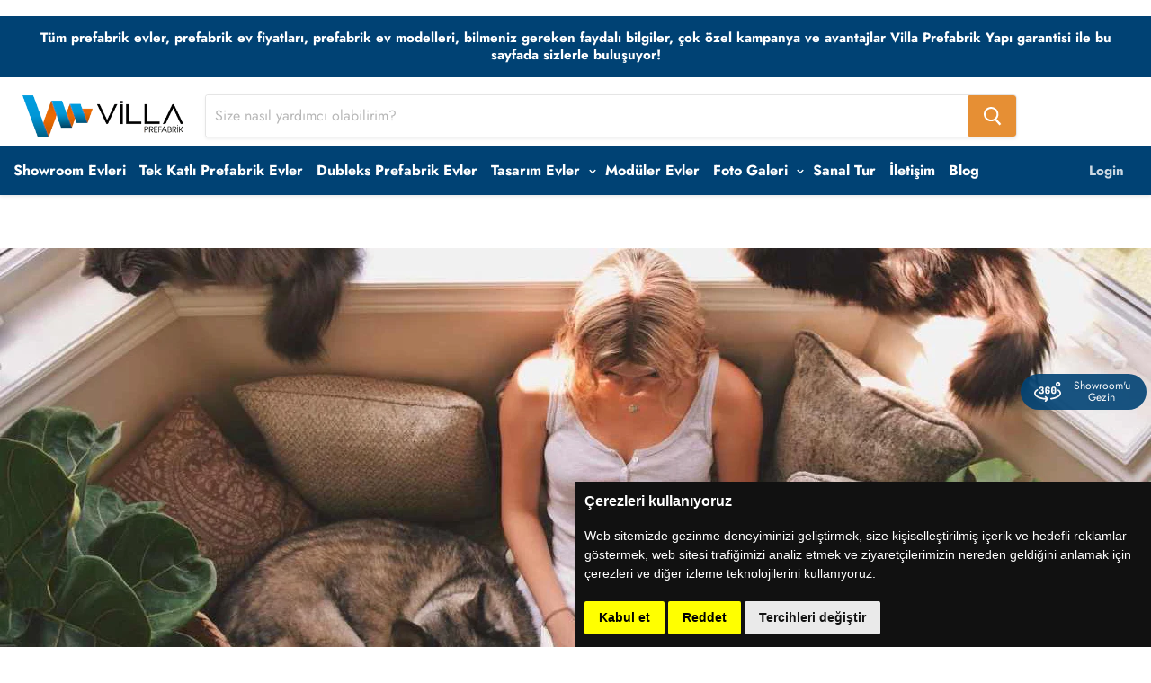

--- FILE ---
content_type: text/html; charset=utf-8
request_url: https://prefabrikevfiyatlari.com/blogs/genel/sosyal-izolasyon
body_size: 47221
content:

<!doctype html>
<!--[if IE]><html class="no-js no-touch ie9" lang="tr"><![endif]-->
<!--[if !IE]><!--><html class="no-js no-touch" lang="tr"><!--<![endif]-->
 
  <head>





      
  <!-- Cookie Consent by https://www.FreePrivacyPolicy.com -->
<script type="de4c71a48425809c44b9b9da-text/javascript" src="//www.freeprivacypolicy.com/public/cookie-consent/4.0.0/cookie-consent.js" charset="UTF-8"></script>
<script type="de4c71a48425809c44b9b9da-text/javascript" charset="UTF-8">
document.addEventListener('DOMContentLoaded', function () {
cookieconsent.run({ "notice_banner_type":"simple","consent_type":"express","palette":"dark","language":"tr","page_load_consent_levels":["strictly-necessary"],"notice_banner_reject_button_hide":false,"preferences_center_close_button_hide":false,"page_refresh_confirmation_buttons":false});
});
</script>
    
    
    <meta charset="utf-8">
    <meta http-equiv="x-ua-compatible" content="IE=edge">
    <meta name="ahrefs-site-verification" content="97223fe2e55f3bae2dae8b439621f1d1afd7e46cb99f2fb792c356115ea39576">


<!-- Google Tag Manager -->
<script type="text/plain" cookie-consent="targeting" >(function(w,d,s,l,i){w[l]=w[l]||[];w[l].push({'gtm.start':
new Date().getTime(),event:'gtm.js'});var f=d.getElementsByTagName(s)[0],
j=d.createElement(s),dl=l!='dataLayer'?'&l='+l:'';j.async=true;j.src=
'https://www.googletagmanager.com/gtm.js?id='+i+dl;f.parentNode.insertBefore(j,f);
})(window,document,'script','dataLayer','GTM-5QQDKGL');</script>
<!-- End Google Tag Manager -->    
    
<!-- Global site tag (gtag.js) - Google Ads: 811588651 -->
<script type="text/plain" cookie-consent="targeting" async src="https://www.googletagmanager.com/gtag/js?id=AW-811588651"></script>
<script type="de4c71a48425809c44b9b9da-text/javascript">
  window.dataLayer = window.dataLayer || [];
  function gtag(){dataLayer.push(arguments);}
  gtag('js', new Date());
  gtag('config', 'AW-811588651');
</script>
    
    <!-- Facebook Pixel Code -->
<script type="text/plain" cookie-consent="targeting">
  !function(f,b,e,v,n,t,s)
  {if(f.fbq)return;n=f.fbq=function(){n.callMethod?
  n.callMethod.apply(n,arguments):n.queue.push(arguments)};
  if(!f._fbq)f._fbq=n;n.push=n;n.loaded=!0;n.version='2.0';
  n.queue=[];t=b.createElement(e);t.async=!0;
  t.src=v;s=b.getElementsByTagName(e)[0];
  s.parentNode.insertBefore(t,s)}(window, document,'script',
  'https://connect.facebook.net/en_US/fbevents.js');
  fbq('init', '437767110240753');
  fbq('track', 'PageView');
</script>
    <style>
      .price--main {
    display: none;
}
      span.money {
    display: none;
}
      button.product-form--atc-button {
    display: none !important;
}
      .product-form--atc {
    display: none;
}
    </style>

    
    
<!-- End Facebook Pixel Code -->
    	

    <title>Sosyal İzolasyon Nedir ve Evde İzolasyon Nasıl Uygulanır? — Prefabrik Ev Fiyatları</title>
 
    
      <meta name="description" content="Sosyal izolasyon kavramını ayrıntılarıyla öğrenmek ve evde sosyal izolasyon uygulamak için yapmanız gerekenler için içeriğimizi inceleyebilirsiniz.">
    
    

    
  <link rel="shortcut icon" href="//prefabrikevfiyatlari.com/cdn/shop/files/favicon_32x32.png?v=1613519112" type="image/png">


  

    
    <meta name="viewport" content="width=device-width">
    <link rel="stylesheet" href="https://cdnjs.cloudflare.com/ajax/libs/lightbox2/2.8.2/css/lightbox.min.css">

    
    















<meta property="og:site_name" content="Prefabrik Ev Fiyatları">
<meta property="og:url" content="https://prefabrikevfiyatlari.com/blogs/genel/sosyal-izolasyon">
<meta property="og:title" content="Sosyal İzolasyon Nedir ve Evde İzolasyon Nasıl Uygulanır?">
<meta property="og:type" content="article">
<meta property="og:description" content="Son zamanlarda etrafımızda bulunan hemen herkes yaşamına sosyal izolasyon kurallarına uygun olarak devam etmeye çalışıyor. Tabii bu esnada ihtiyacı olan konforu da geride bırakmadan yaşam alanlarını buna uygun şekilde yeniden inşa etmeye çalışıyor. Peki sosyal izolasyon kavramı tam olarak ne anlama gelir? Sosyal izolasyonu evde uygulamak mümkün müdür? Prefabrik ve konteyner ev üretiminde sektörün öncüsü Villa Yapı olarak sosyal izolasyon sürecinde daha konforlu bir yaşam sürmeniz için size yardımcı olacağını düşündüğümüz önemli noktaları bir araya getirdik. Bu doğrultuda hazırlamış olduğumuz içeriğimizi inceleyerek sosyal izolasyonun tam olarak ne anlama geldiğini öğrenecek ve bunu zamanı daha verimli kullanmak için bunu evlerinizde nasıl uygulayabileceğiniz hakkında fikir edinebileceksiniz.
Sosyal İzolasyon Nedir?

Son dönemde sık sık gündeme gelen sosyal izolasyon en genel tanımıyla bireyin kendini toplumdan fiziksel olarak uzaklaştırması anlamına gelmektedir. Uzun süren hastalıklar, engel durumları, ulaşım sorunları ve daha pek çok durum sosyal anlamda izolasyonun nedenleri arasında sayılabilir. Özellikle son dönemde dünya genelinde alınan sosyal izolasyon önlemleri nedeniyle insanların birçoğu günlük hayatlarının büyük bir bölümünü diğer insanlardan izole bir şekilde evlerinde kendi başlarına geçiriyor. Zamanın tümünü evde geçirmek ile eş değer olan sosyal izolasyonda, okul ve işyerlerine gidilmemesinin yanı sıra banka, belediye gibi kamusal alanlara da girilmiyor. Buna ek olarak sosyal izolasyon sürecinde yalnız yaşayan kişiler yalnızca kişisel ve gıda ihtiyaçlarını karşılamak üzere market gibi alanlara gidebiliyor. Bunun dışından vakitlerinin tümünü evde geçirmeleri gerekiyor. Peki bireyler konforlarından ödün vermeden hangi önlemleri alarak evde izolasyon uygulayabilirler? Sosyal izolasyon kavramına değindikten sonra evde izolasyon nasıl uygulanır konusunu tüm detaylarıyla ele alabiliriz. Buna ek olarak sosyal izolasyonun en önemli sonuçlarından biri olarak değerlendirebileceğimiz home office kavramı ile ilgili merak ettikleriniz için Home Office Nedir ve Çalışma Ortamı Nasıl Olmalıdır? başlıklı içeriğimize göz atmanızı öneririz.
Evde İzolasyon Nasıl Uygulanır?

Daha önce de belirtmiş olduğumuz insanların hayatında sosyal izolasyonu gerektiren pek çok faktör olabilir. Adından da anlaşılacağı gibi sosyal izolasyon sürecinde bireyler bir süreliğine kendilerini toplumdan tam anlamıyla izole ederek daha sakin hayat sürmeye başlarlar. Sosyal soyutlama her ne kadar zor durumların önüne geçmek için alınan önemli bir önlem olsa da zamanının tümünü evinde geçiren bireyleri psikolojik ve fiziksel anlamda da etkileyebiliyor.
Peki alışılmışın dışında bir hayattan haberdar olmamızı sağlayan sosyal izolasyon sürecinde, kişisel gelişim ve üretkenliğimizi arşa çıkararak zamanı çok daha verimli değerlendirmek için uygulayabileceğimiz adımlar nelerdir?
Evinizi Bol Bol Havalandırın
Evde geçirdiğiniz süre boyunca sağlığınızı korumak da büyük önem taşıyor. Bu anlamda gün içinde evinizi sürekli havalandırarak temiz hava akışı sağlayabilirsiniz. Özellikle home office çalışanlar için temiz hava almak daha verimli bir çalışma ortamı yaratmasının yanı sıra algıları da açmaktadır.
Buna ek olarak temiz havanın stres seviyenizi düşürürken kendinizi çok daha iyi ve dinlenmiş hissetmenize yardımcı olduğunu göreceksiniz.
Egzersiz Planı Oluşturun

Bildiğiniz gibi evde vakit geçiriyor olmanız sağlıklı ve fit bir vücuda sahip olmak için spor yapmanıza engel değil. Evde sosyal izolasyon süreci içerisindeyken de kendinize bir egzersiz planı oluşturduktan sonra düzenli olarak spor yapmaya devam edebilirsiniz.Eğer daha önce spora yeteri kadar vakit ayırmadıysanız bile bundan sonraki süreçte sporu hayatınızın merkezine koyabilirsiniz. Sağlığınızı koruma konusunda da sizlere büyük katkı sağlayacak bu egzersizler için bundan daha doğru bir zamanlama bulamayacağınızdan emin olabilirsiniz.
Kendinize Zaman Ayırın
Sosyal hayatla iletişimi minimuma indiren sosyal izolasyonun en önemli avantajı kendinizle olan iletişimi güçlendirebiliyor olmanız. Bu anlamda evde geçirdiğiniz süre boyunca daha önce yapmak isteyip de vakit bulamadığınız için yapamadığınız şeylere zaman ayırabilirsiniz.
Çok merak ettiğiniz bir filmi izleyebilir, yeni bir diziye başlayabilir ya da uzun zamandır okumak istediğiniz bir kitabı bir çırpıda bitirebilirsiniz. Sonunda hem motivasyonunuzun yükseldiğini fark edeceksiniz hem de zamanı çok daha verimli değerlendirmiş olacaksınız.
Beslenmenize Özen Gösterin

Çok zorda kaldığınız zamanlar dışında evde vakit geçirmeye özen gösterdiğiniz bu süreçte beslenmenize de gereken özeni göstermeniz büyük önem taşıyor. Alıştığınız düzenden daha farklı bir sürece girmiş olmanız nedeniyle ilk başlarda bu durumu garipsemiş olsanız bile gereken hassasiyeti gösterdikten sonra kısa sürede ayak uydurabilirsiniz. Bağışıklık sisteminizi güçlü tutmak için gereken tüm yiyecek ve içecekleri tükettiğiniz bir beslenme rutini oluşturarak bu rutine olabildiğince sadık kalmanız, sağlığınızı korumak için gereken adımlardan ilkini oluşturuyor.
Zamanı Verimli Kullanın
Evde geçirdiğiniz süre boyunca zaman kavramını gözden kaçırıyor olmanız muhtemel bir durum. Fakat bunu bir avantaja çevirmek de tamamen sizin elinizde. Evde izolasyon sürecinde diğer insanlarla olan iletişiminiz büyük oranda azalacağı için yaptığınız işe odaklanmanız da çok daha kolay olacaktır. Bu anlamda vaktinizi çok daha verimli kullanmayı öğrebilirsiniz. Örneğin uyku saatlerinize dikkat etmek güne daha dinç ve zinde başlamanızı sağlarken zamanı çok daha verimli kullanmanıza yardımcı olacak adımlardan bir tanesi. Buna ek olarak günü belli zamanlara bölerek vaktinizi buna uygun olarak değerlendirebilirsiniz.
Tüm bu noktalara dikkat ederek evde izolasyon sürecini sorunsuz olarak tamamlamanız mümkün. Her ne kadar kolaymış gibi görünse de kendinizi sosyal çevrenizden izole ederek belirli bir alanın içerisine sıkışıp kalmış olmak çeşitli problemlere de neden olabilir.
Bu anlamda sosyal izolasyon sürecini doğayla iç içe ve daha konforlu bir alanda tamamlamak isterseniz prefabrik ya da modüler evleri tercih edebilirsiniz. Villa Yapı kalitesiyle farklı ihtiyaçlara uygun olarak üretilmiş olan tek katlı prefabrik ev ya da dublex prefabrik ev seçenekleri ile şehrin gürültüsünden ve kalabalığından uzak, vaktinizin tümünü kendinize uygun olarak planladığınız bir yaşama merhaba diyebilirsiniz. Prefabrik evlerin artılarını ve öne çıkan özelliklerini merak ediyorsanız Detaylı Rehber: Prefabrik Ev Özellikleri Nelerdir? başlıklı içeriğimizi inceleyebilirsiniz. ">


  <meta property="article:published_time" content="2020-12-29 07:35:30 -1200">
  <meta property="article:author" content="Bengu Dincer">

  



    
    
    

    
    
    <meta
      property="og:image"
      content="https://prefabrikevfiyatlari.com/cdn/shop/articles/5e77c813d29c76f2a915cfb359494a4e_1200x800.jpg?v=1641967815"
    />
    <meta
      property="og:image:secure_url"
      content="https://prefabrikevfiyatlari.com/cdn/shop/articles/5e77c813d29c76f2a915cfb359494a4e_1200x800.jpg?v=1641967815"
    />
    <meta property="og:image:width" content="1200" />
    <meta property="og:image:height" content="800" />
    <meta property="og:image:alt" content="Sosyal İzolasyon Nedir ve Evde İzolasyon Nasıl Uygulanır?" />
  









  <meta name="twitter:site" content="@villaprefabrik">








<meta name="twitter:title" content="Sosyal İzolasyon Nedir ve Evde İzolasyon Nasıl Uygulanır?">
<meta name="twitter:description" content="Sosyal izolasyon kavramını ayrıntılarıyla öğrenmek ve evde sosyal izolasyon uygulamak için yapmanız gerekenler için içeriğimizi inceleyebilirsiniz.">


    
    
    
      
      
      <meta name="twitter:card" content="summary_large_image">
    
    
    <meta
      property="twitter:image"
      content="https://prefabrikevfiyatlari.com/cdn/shop/articles/5e77c813d29c76f2a915cfb359494a4e_1200x600_crop_center.jpg?v=1641967815"
    />
    <meta property="twitter:image:width" content="1200" />
    <meta property="twitter:image:height" content="600" />
    <meta property="twitter:image:alt" content="Sosyal İzolasyon Nedir ve Evde İzolasyon Nasıl Uygulanır?" />
  



    <script type="de4c71a48425809c44b9b9da-text/javascript">window.performance && window.performance.mark && window.performance.mark('shopify.content_for_header.start');</script><meta name="google-site-verification" content="f7OTPN4NkwJj4HYoO16NdjU-hTG5XUVxlxPERpsgD-s">
<meta id="shopify-digital-wallet" name="shopify-digital-wallet" content="/4847403108/digital_wallets/dialog">
<link rel="alternate" type="application/atom+xml" title="Feed" href="/blogs/genel.atom" />
<script async="async" src="/checkouts/internal/preloads.js?locale=en-TR" type="de4c71a48425809c44b9b9da-text/javascript"></script>
<script id="shopify-features" type="application/json">{"accessToken":"802b40295dc37a2eda545fe608867e6d","betas":["rich-media-storefront-analytics"],"domain":"prefabrikevfiyatlari.com","predictiveSearch":true,"shopId":4847403108,"locale":"en"}</script>
<script type="de4c71a48425809c44b9b9da-text/javascript">var Shopify = Shopify || {};
Shopify.shop = "prefabrik-ev.myshopify.com";
Shopify.locale = "en";
Shopify.currency = {"active":"TRY","rate":"1.0"};
Shopify.country = "TR";
Shopify.theme = {"name":"Prefabrik Ev","id":37510479972,"schema_name":"Empire","schema_version":"4.2.3","theme_store_id":null,"role":"main"};
Shopify.theme.handle = "null";
Shopify.theme.style = {"id":null,"handle":null};
Shopify.cdnHost = "prefabrikevfiyatlari.com/cdn";
Shopify.routes = Shopify.routes || {};
Shopify.routes.root = "/";</script>
<script type="de4c71a48425809c44b9b9da-module">!function(o){(o.Shopify=o.Shopify||{}).modules=!0}(window);</script>
<script type="de4c71a48425809c44b9b9da-text/javascript">!function(o){function n(){var o=[];function n(){o.push(Array.prototype.slice.apply(arguments))}return n.q=o,n}var t=o.Shopify=o.Shopify||{};t.loadFeatures=n(),t.autoloadFeatures=n()}(window);</script>
<script id="shop-js-analytics" type="application/json">{"pageType":"article"}</script>
<script defer="defer" async type="de4c71a48425809c44b9b9da-module" src="//prefabrikevfiyatlari.com/cdn/shopifycloud/shop-js/modules/v2/client.init-shop-cart-sync_BN7fPSNr.en.esm.js"></script>
<script defer="defer" async type="de4c71a48425809c44b9b9da-module" src="//prefabrikevfiyatlari.com/cdn/shopifycloud/shop-js/modules/v2/chunk.common_Cbph3Kss.esm.js"></script>
<script defer="defer" async type="de4c71a48425809c44b9b9da-module" src="//prefabrikevfiyatlari.com/cdn/shopifycloud/shop-js/modules/v2/chunk.modal_DKumMAJ1.esm.js"></script>
<script type="de4c71a48425809c44b9b9da-module">
  await import("//prefabrikevfiyatlari.com/cdn/shopifycloud/shop-js/modules/v2/client.init-shop-cart-sync_BN7fPSNr.en.esm.js");
await import("//prefabrikevfiyatlari.com/cdn/shopifycloud/shop-js/modules/v2/chunk.common_Cbph3Kss.esm.js");
await import("//prefabrikevfiyatlari.com/cdn/shopifycloud/shop-js/modules/v2/chunk.modal_DKumMAJ1.esm.js");

  window.Shopify.SignInWithShop?.initShopCartSync?.({"fedCMEnabled":true,"windoidEnabled":true});

</script>
<script type="de4c71a48425809c44b9b9da-text/javascript">(function() {
  var isLoaded = false;
  function asyncLoad() {
    if (isLoaded) return;
    isLoaded = true;
    var urls = ["\/\/www.powr.io\/powr.js?powr-token=prefabrik-ev.myshopify.com\u0026external-type=shopify\u0026shop=prefabrik-ev.myshopify.com","https:\/\/gtranslate.io\/shopify\/gtranslate.js?shop=prefabrik-ev.myshopify.com","https:\/\/s3.amazonaws.com\/pixelpop\/usercontent\/scripts\/3fc1b652-ab6d-4d61-b77b-3ce808b5d23c\/pixelpop.js?shop=prefabrik-ev.myshopify.com"];
    for (var i = 0; i < urls.length; i++) {
      var s = document.createElement('script');
      s.type = 'text/javascript';
      s.async = true;
      s.src = urls[i];
      var x = document.getElementsByTagName('script')[0];
      x.parentNode.insertBefore(s, x);
    }
  };
  if(window.attachEvent) {
    window.attachEvent('onload', asyncLoad);
  } else {
    window.addEventListener('load', asyncLoad, false);
  }
})();</script>
<script id="__st" type="de4c71a48425809c44b9b9da-text/javascript">var __st={"a":4847403108,"offset":-43200,"reqid":"167a9b35-99d2-41a3-9338-56f38859ea5d-1769900615","pageurl":"prefabrikevfiyatlari.com\/blogs\/genel\/sosyal-izolasyon","s":"articles-394654875805","u":"5e4345c26363","p":"article","rtyp":"article","rid":394654875805};</script>
<script type="de4c71a48425809c44b9b9da-text/javascript">window.ShopifyPaypalV4VisibilityTracking = true;</script>
<script id="captcha-bootstrap" type="de4c71a48425809c44b9b9da-text/javascript">!function(){'use strict';const t='contact',e='account',n='new_comment',o=[[t,t],['blogs',n],['comments',n],[t,'customer']],c=[[e,'customer_login'],[e,'guest_login'],[e,'recover_customer_password'],[e,'create_customer']],r=t=>t.map((([t,e])=>`form[action*='/${t}']:not([data-nocaptcha='true']) input[name='form_type'][value='${e}']`)).join(','),a=t=>()=>t?[...document.querySelectorAll(t)].map((t=>t.form)):[];function s(){const t=[...o],e=r(t);return a(e)}const i='password',u='form_key',d=['recaptcha-v3-token','g-recaptcha-response','h-captcha-response',i],f=()=>{try{return window.sessionStorage}catch{return}},m='__shopify_v',_=t=>t.elements[u];function p(t,e,n=!1){try{const o=window.sessionStorage,c=JSON.parse(o.getItem(e)),{data:r}=function(t){const{data:e,action:n}=t;return t[m]||n?{data:e,action:n}:{data:t,action:n}}(c);for(const[e,n]of Object.entries(r))t.elements[e]&&(t.elements[e].value=n);n&&o.removeItem(e)}catch(o){console.error('form repopulation failed',{error:o})}}const l='form_type',E='cptcha';function T(t){t.dataset[E]=!0}const w=window,h=w.document,L='Shopify',v='ce_forms',y='captcha';let A=!1;((t,e)=>{const n=(g='f06e6c50-85a8-45c8-87d0-21a2b65856fe',I='https://cdn.shopify.com/shopifycloud/storefront-forms-hcaptcha/ce_storefront_forms_captcha_hcaptcha.v1.5.2.iife.js',D={infoText:'Protected by hCaptcha',privacyText:'Privacy',termsText:'Terms'},(t,e,n)=>{const o=w[L][v],c=o.bindForm;if(c)return c(t,g,e,D).then(n);var r;o.q.push([[t,g,e,D],n]),r=I,A||(h.body.append(Object.assign(h.createElement('script'),{id:'captcha-provider',async:!0,src:r})),A=!0)});var g,I,D;w[L]=w[L]||{},w[L][v]=w[L][v]||{},w[L][v].q=[],w[L][y]=w[L][y]||{},w[L][y].protect=function(t,e){n(t,void 0,e),T(t)},Object.freeze(w[L][y]),function(t,e,n,w,h,L){const[v,y,A,g]=function(t,e,n){const i=e?o:[],u=t?c:[],d=[...i,...u],f=r(d),m=r(i),_=r(d.filter((([t,e])=>n.includes(e))));return[a(f),a(m),a(_),s()]}(w,h,L),I=t=>{const e=t.target;return e instanceof HTMLFormElement?e:e&&e.form},D=t=>v().includes(t);t.addEventListener('submit',(t=>{const e=I(t);if(!e)return;const n=D(e)&&!e.dataset.hcaptchaBound&&!e.dataset.recaptchaBound,o=_(e),c=g().includes(e)&&(!o||!o.value);(n||c)&&t.preventDefault(),c&&!n&&(function(t){try{if(!f())return;!function(t){const e=f();if(!e)return;const n=_(t);if(!n)return;const o=n.value;o&&e.removeItem(o)}(t);const e=Array.from(Array(32),(()=>Math.random().toString(36)[2])).join('');!function(t,e){_(t)||t.append(Object.assign(document.createElement('input'),{type:'hidden',name:u})),t.elements[u].value=e}(t,e),function(t,e){const n=f();if(!n)return;const o=[...t.querySelectorAll(`input[type='${i}']`)].map((({name:t})=>t)),c=[...d,...o],r={};for(const[a,s]of new FormData(t).entries())c.includes(a)||(r[a]=s);n.setItem(e,JSON.stringify({[m]:1,action:t.action,data:r}))}(t,e)}catch(e){console.error('failed to persist form',e)}}(e),e.submit())}));const S=(t,e)=>{t&&!t.dataset[E]&&(n(t,e.some((e=>e===t))),T(t))};for(const o of['focusin','change'])t.addEventListener(o,(t=>{const e=I(t);D(e)&&S(e,y())}));const B=e.get('form_key'),M=e.get(l),P=B&&M;t.addEventListener('DOMContentLoaded',(()=>{const t=y();if(P)for(const e of t)e.elements[l].value===M&&p(e,B);[...new Set([...A(),...v().filter((t=>'true'===t.dataset.shopifyCaptcha))])].forEach((e=>S(e,t)))}))}(h,new URLSearchParams(w.location.search),n,t,e,['guest_login'])})(!0,!0)}();</script>
<script integrity="sha256-4kQ18oKyAcykRKYeNunJcIwy7WH5gtpwJnB7kiuLZ1E=" data-source-attribution="shopify.loadfeatures" defer="defer" src="//prefabrikevfiyatlari.com/cdn/shopifycloud/storefront/assets/storefront/load_feature-a0a9edcb.js" crossorigin="anonymous" type="de4c71a48425809c44b9b9da-text/javascript"></script>
<script data-source-attribution="shopify.dynamic_checkout.dynamic.init" type="de4c71a48425809c44b9b9da-text/javascript">var Shopify=Shopify||{};Shopify.PaymentButton=Shopify.PaymentButton||{isStorefrontPortableWallets:!0,init:function(){window.Shopify.PaymentButton.init=function(){};var t=document.createElement("script");t.src="https://prefabrikevfiyatlari.com/cdn/shopifycloud/portable-wallets/latest/portable-wallets.en.js",t.type="module",document.head.appendChild(t)}};
</script>
<script data-source-attribution="shopify.dynamic_checkout.buyer_consent" type="de4c71a48425809c44b9b9da-text/javascript">
  function portableWalletsHideBuyerConsent(e){var t=document.getElementById("shopify-buyer-consent"),n=document.getElementById("shopify-subscription-policy-button");t&&n&&(t.classList.add("hidden"),t.setAttribute("aria-hidden","true"),n.removeEventListener("click",e))}function portableWalletsShowBuyerConsent(e){var t=document.getElementById("shopify-buyer-consent"),n=document.getElementById("shopify-subscription-policy-button");t&&n&&(t.classList.remove("hidden"),t.removeAttribute("aria-hidden"),n.addEventListener("click",e))}window.Shopify?.PaymentButton&&(window.Shopify.PaymentButton.hideBuyerConsent=portableWalletsHideBuyerConsent,window.Shopify.PaymentButton.showBuyerConsent=portableWalletsShowBuyerConsent);
</script>
<script data-source-attribution="shopify.dynamic_checkout.cart.bootstrap" type="de4c71a48425809c44b9b9da-text/javascript">document.addEventListener("DOMContentLoaded",(function(){function t(){return document.querySelector("shopify-accelerated-checkout-cart, shopify-accelerated-checkout")}if(t())Shopify.PaymentButton.init();else{new MutationObserver((function(e,n){t()&&(Shopify.PaymentButton.init(),n.disconnect())})).observe(document.body,{childList:!0,subtree:!0})}}));
</script>

<script type="de4c71a48425809c44b9b9da-text/javascript">window.performance && window.performance.mark && window.performance.mark('shopify.content_for_header.end');</script>

    <script type="de4c71a48425809c44b9b9da-text/javascript">
      document.documentElement.className=document.documentElement.className.replace(/\bno-js\b/,'js');
      if(window.Shopify&&window.Shopify.designMode)document.documentElement.className+=' in-theme-editor';
      if(('ontouchstart' in window)||window.DocumentTouch&&document instanceof DocumentTouch)document.documentElement.className=document.documentElement.className.replace(/\bno-touch\b/,'has-touch');
    </script>

    <link href="//prefabrikevfiyatlari.com/cdn/shop/t/2/assets/theme.scss.css?v=168759979810882878641759252195" rel="stylesheet" type="text/css" media="all" />
  
  <!-- "snippets/shogun-head.liquid" was not rendered, the associated app was uninstalled -->




<!-- GSSTART Slider code start. Do not change --><!-- Slider code end. Do not change GSEND -->
<meta name="google-site-verification" content="zhcL4z1gAZSMJn9JALlzOLDNi9Yqwhhjwyz_4WuqZW8" /><link rel="canonical" href="https://prefabrikevfiyatlari.com/blogs/genel/sosyal-izolasyon">
<link href="https://monorail-edge.shopifysvc.com" rel="dns-prefetch">
<script type="de4c71a48425809c44b9b9da-text/javascript">(function(){if ("sendBeacon" in navigator && "performance" in window) {try {var session_token_from_headers = performance.getEntriesByType('navigation')[0].serverTiming.find(x => x.name == '_s').description;} catch {var session_token_from_headers = undefined;}var session_cookie_matches = document.cookie.match(/_shopify_s=([^;]*)/);var session_token_from_cookie = session_cookie_matches && session_cookie_matches.length === 2 ? session_cookie_matches[1] : "";var session_token = session_token_from_headers || session_token_from_cookie || "";function handle_abandonment_event(e) {var entries = performance.getEntries().filter(function(entry) {return /monorail-edge.shopifysvc.com/.test(entry.name);});if (!window.abandonment_tracked && entries.length === 0) {window.abandonment_tracked = true;var currentMs = Date.now();var navigation_start = performance.timing.navigationStart;var payload = {shop_id: 4847403108,url: window.location.href,navigation_start,duration: currentMs - navigation_start,session_token,page_type: "article"};window.navigator.sendBeacon("https://monorail-edge.shopifysvc.com/v1/produce", JSON.stringify({schema_id: "online_store_buyer_site_abandonment/1.1",payload: payload,metadata: {event_created_at_ms: currentMs,event_sent_at_ms: currentMs}}));}}window.addEventListener('pagehide', handle_abandonment_event);}}());</script>
<script id="web-pixels-manager-setup" type="de4c71a48425809c44b9b9da-text/javascript">(function e(e,d,r,n,o){if(void 0===o&&(o={}),!Boolean(null===(a=null===(i=window.Shopify)||void 0===i?void 0:i.analytics)||void 0===a?void 0:a.replayQueue)){var i,a;window.Shopify=window.Shopify||{};var t=window.Shopify;t.analytics=t.analytics||{};var s=t.analytics;s.replayQueue=[],s.publish=function(e,d,r){return s.replayQueue.push([e,d,r]),!0};try{self.performance.mark("wpm:start")}catch(e){}var l=function(){var e={modern:/Edge?\/(1{2}[4-9]|1[2-9]\d|[2-9]\d{2}|\d{4,})\.\d+(\.\d+|)|Firefox\/(1{2}[4-9]|1[2-9]\d|[2-9]\d{2}|\d{4,})\.\d+(\.\d+|)|Chrom(ium|e)\/(9{2}|\d{3,})\.\d+(\.\d+|)|(Maci|X1{2}).+ Version\/(15\.\d+|(1[6-9]|[2-9]\d|\d{3,})\.\d+)([,.]\d+|)( \(\w+\)|)( Mobile\/\w+|) Safari\/|Chrome.+OPR\/(9{2}|\d{3,})\.\d+\.\d+|(CPU[ +]OS|iPhone[ +]OS|CPU[ +]iPhone|CPU IPhone OS|CPU iPad OS)[ +]+(15[._]\d+|(1[6-9]|[2-9]\d|\d{3,})[._]\d+)([._]\d+|)|Android:?[ /-](13[3-9]|1[4-9]\d|[2-9]\d{2}|\d{4,})(\.\d+|)(\.\d+|)|Android.+Firefox\/(13[5-9]|1[4-9]\d|[2-9]\d{2}|\d{4,})\.\d+(\.\d+|)|Android.+Chrom(ium|e)\/(13[3-9]|1[4-9]\d|[2-9]\d{2}|\d{4,})\.\d+(\.\d+|)|SamsungBrowser\/([2-9]\d|\d{3,})\.\d+/,legacy:/Edge?\/(1[6-9]|[2-9]\d|\d{3,})\.\d+(\.\d+|)|Firefox\/(5[4-9]|[6-9]\d|\d{3,})\.\d+(\.\d+|)|Chrom(ium|e)\/(5[1-9]|[6-9]\d|\d{3,})\.\d+(\.\d+|)([\d.]+$|.*Safari\/(?![\d.]+ Edge\/[\d.]+$))|(Maci|X1{2}).+ Version\/(10\.\d+|(1[1-9]|[2-9]\d|\d{3,})\.\d+)([,.]\d+|)( \(\w+\)|)( Mobile\/\w+|) Safari\/|Chrome.+OPR\/(3[89]|[4-9]\d|\d{3,})\.\d+\.\d+|(CPU[ +]OS|iPhone[ +]OS|CPU[ +]iPhone|CPU IPhone OS|CPU iPad OS)[ +]+(10[._]\d+|(1[1-9]|[2-9]\d|\d{3,})[._]\d+)([._]\d+|)|Android:?[ /-](13[3-9]|1[4-9]\d|[2-9]\d{2}|\d{4,})(\.\d+|)(\.\d+|)|Mobile Safari.+OPR\/([89]\d|\d{3,})\.\d+\.\d+|Android.+Firefox\/(13[5-9]|1[4-9]\d|[2-9]\d{2}|\d{4,})\.\d+(\.\d+|)|Android.+Chrom(ium|e)\/(13[3-9]|1[4-9]\d|[2-9]\d{2}|\d{4,})\.\d+(\.\d+|)|Android.+(UC? ?Browser|UCWEB|U3)[ /]?(15\.([5-9]|\d{2,})|(1[6-9]|[2-9]\d|\d{3,})\.\d+)\.\d+|SamsungBrowser\/(5\.\d+|([6-9]|\d{2,})\.\d+)|Android.+MQ{2}Browser\/(14(\.(9|\d{2,})|)|(1[5-9]|[2-9]\d|\d{3,})(\.\d+|))(\.\d+|)|K[Aa][Ii]OS\/(3\.\d+|([4-9]|\d{2,})\.\d+)(\.\d+|)/},d=e.modern,r=e.legacy,n=navigator.userAgent;return n.match(d)?"modern":n.match(r)?"legacy":"unknown"}(),u="modern"===l?"modern":"legacy",c=(null!=n?n:{modern:"",legacy:""})[u],f=function(e){return[e.baseUrl,"/wpm","/b",e.hashVersion,"modern"===e.buildTarget?"m":"l",".js"].join("")}({baseUrl:d,hashVersion:r,buildTarget:u}),m=function(e){var d=e.version,r=e.bundleTarget,n=e.surface,o=e.pageUrl,i=e.monorailEndpoint;return{emit:function(e){var a=e.status,t=e.errorMsg,s=(new Date).getTime(),l=JSON.stringify({metadata:{event_sent_at_ms:s},events:[{schema_id:"web_pixels_manager_load/3.1",payload:{version:d,bundle_target:r,page_url:o,status:a,surface:n,error_msg:t},metadata:{event_created_at_ms:s}}]});if(!i)return console&&console.warn&&console.warn("[Web Pixels Manager] No Monorail endpoint provided, skipping logging."),!1;try{return self.navigator.sendBeacon.bind(self.navigator)(i,l)}catch(e){}var u=new XMLHttpRequest;try{return u.open("POST",i,!0),u.setRequestHeader("Content-Type","text/plain"),u.send(l),!0}catch(e){return console&&console.warn&&console.warn("[Web Pixels Manager] Got an unhandled error while logging to Monorail."),!1}}}}({version:r,bundleTarget:l,surface:e.surface,pageUrl:self.location.href,monorailEndpoint:e.monorailEndpoint});try{o.browserTarget=l,function(e){var d=e.src,r=e.async,n=void 0===r||r,o=e.onload,i=e.onerror,a=e.sri,t=e.scriptDataAttributes,s=void 0===t?{}:t,l=document.createElement("script"),u=document.querySelector("head"),c=document.querySelector("body");if(l.async=n,l.src=d,a&&(l.integrity=a,l.crossOrigin="anonymous"),s)for(var f in s)if(Object.prototype.hasOwnProperty.call(s,f))try{l.dataset[f]=s[f]}catch(e){}if(o&&l.addEventListener("load",o),i&&l.addEventListener("error",i),u)u.appendChild(l);else{if(!c)throw new Error("Did not find a head or body element to append the script");c.appendChild(l)}}({src:f,async:!0,onload:function(){if(!function(){var e,d;return Boolean(null===(d=null===(e=window.Shopify)||void 0===e?void 0:e.analytics)||void 0===d?void 0:d.initialized)}()){var d=window.webPixelsManager.init(e)||void 0;if(d){var r=window.Shopify.analytics;r.replayQueue.forEach((function(e){var r=e[0],n=e[1],o=e[2];d.publishCustomEvent(r,n,o)})),r.replayQueue=[],r.publish=d.publishCustomEvent,r.visitor=d.visitor,r.initialized=!0}}},onerror:function(){return m.emit({status:"failed",errorMsg:"".concat(f," has failed to load")})},sri:function(e){var d=/^sha384-[A-Za-z0-9+/=]+$/;return"string"==typeof e&&d.test(e)}(c)?c:"",scriptDataAttributes:o}),m.emit({status:"loading"})}catch(e){m.emit({status:"failed",errorMsg:(null==e?void 0:e.message)||"Unknown error"})}}})({shopId: 4847403108,storefrontBaseUrl: "https://prefabrikevfiyatlari.com",extensionsBaseUrl: "https://extensions.shopifycdn.com/cdn/shopifycloud/web-pixels-manager",monorailEndpoint: "https://monorail-edge.shopifysvc.com/unstable/produce_batch",surface: "storefront-renderer",enabledBetaFlags: ["2dca8a86"],webPixelsConfigList: [{"id":"72941725","eventPayloadVersion":"v1","runtimeContext":"LAX","scriptVersion":"1","type":"CUSTOM","privacyPurposes":["MARKETING"],"name":"Meta pixel (migrated)"},{"id":"109904029","eventPayloadVersion":"v1","runtimeContext":"LAX","scriptVersion":"1","type":"CUSTOM","privacyPurposes":["ANALYTICS"],"name":"Google Analytics tag (migrated)"},{"id":"shopify-app-pixel","configuration":"{}","eventPayloadVersion":"v1","runtimeContext":"STRICT","scriptVersion":"0450","apiClientId":"shopify-pixel","type":"APP","privacyPurposes":["ANALYTICS","MARKETING"]},{"id":"shopify-custom-pixel","eventPayloadVersion":"v1","runtimeContext":"LAX","scriptVersion":"0450","apiClientId":"shopify-pixel","type":"CUSTOM","privacyPurposes":["ANALYTICS","MARKETING"]}],isMerchantRequest: false,initData: {"shop":{"name":"Prefabrik Ev Fiyatları","paymentSettings":{"currencyCode":"TRY"},"myshopifyDomain":"prefabrik-ev.myshopify.com","countryCode":"TR","storefrontUrl":"https:\/\/prefabrikevfiyatlari.com"},"customer":null,"cart":null,"checkout":null,"productVariants":[],"purchasingCompany":null},},"https://prefabrikevfiyatlari.com/cdn","1d2a099fw23dfb22ep557258f5m7a2edbae",{"modern":"","legacy":""},{"shopId":"4847403108","storefrontBaseUrl":"https:\/\/prefabrikevfiyatlari.com","extensionBaseUrl":"https:\/\/extensions.shopifycdn.com\/cdn\/shopifycloud\/web-pixels-manager","surface":"storefront-renderer","enabledBetaFlags":"[\"2dca8a86\"]","isMerchantRequest":"false","hashVersion":"1d2a099fw23dfb22ep557258f5m7a2edbae","publish":"custom","events":"[[\"page_viewed\",{}]]"});</script><script type="de4c71a48425809c44b9b9da-text/javascript">
  window.ShopifyAnalytics = window.ShopifyAnalytics || {};
  window.ShopifyAnalytics.meta = window.ShopifyAnalytics.meta || {};
  window.ShopifyAnalytics.meta.currency = 'TRY';
  var meta = {"page":{"pageType":"article","resourceType":"article","resourceId":394654875805,"requestId":"167a9b35-99d2-41a3-9338-56f38859ea5d-1769900615"}};
  for (var attr in meta) {
    window.ShopifyAnalytics.meta[attr] = meta[attr];
  }
</script>
<script class="analytics" type="de4c71a48425809c44b9b9da-text/javascript">
  (function () {
    var customDocumentWrite = function(content) {
      var jquery = null;

      if (window.jQuery) {
        jquery = window.jQuery;
      } else if (window.Checkout && window.Checkout.$) {
        jquery = window.Checkout.$;
      }

      if (jquery) {
        jquery('body').append(content);
      }
    };

    var hasLoggedConversion = function(token) {
      if (token) {
        return document.cookie.indexOf('loggedConversion=' + token) !== -1;
      }
      return false;
    }

    var setCookieIfConversion = function(token) {
      if (token) {
        var twoMonthsFromNow = new Date(Date.now());
        twoMonthsFromNow.setMonth(twoMonthsFromNow.getMonth() + 2);

        document.cookie = 'loggedConversion=' + token + '; expires=' + twoMonthsFromNow;
      }
    }

    var trekkie = window.ShopifyAnalytics.lib = window.trekkie = window.trekkie || [];
    if (trekkie.integrations) {
      return;
    }
    trekkie.methods = [
      'identify',
      'page',
      'ready',
      'track',
      'trackForm',
      'trackLink'
    ];
    trekkie.factory = function(method) {
      return function() {
        var args = Array.prototype.slice.call(arguments);
        args.unshift(method);
        trekkie.push(args);
        return trekkie;
      };
    };
    for (var i = 0; i < trekkie.methods.length; i++) {
      var key = trekkie.methods[i];
      trekkie[key] = trekkie.factory(key);
    }
    trekkie.load = function(config) {
      trekkie.config = config || {};
      trekkie.config.initialDocumentCookie = document.cookie;
      var first = document.getElementsByTagName('script')[0];
      var script = document.createElement('script');
      script.type = 'text/javascript';
      script.onerror = function(e) {
        var scriptFallback = document.createElement('script');
        scriptFallback.type = 'text/javascript';
        scriptFallback.onerror = function(error) {
                var Monorail = {
      produce: function produce(monorailDomain, schemaId, payload) {
        var currentMs = new Date().getTime();
        var event = {
          schema_id: schemaId,
          payload: payload,
          metadata: {
            event_created_at_ms: currentMs,
            event_sent_at_ms: currentMs
          }
        };
        return Monorail.sendRequest("https://" + monorailDomain + "/v1/produce", JSON.stringify(event));
      },
      sendRequest: function sendRequest(endpointUrl, payload) {
        // Try the sendBeacon API
        if (window && window.navigator && typeof window.navigator.sendBeacon === 'function' && typeof window.Blob === 'function' && !Monorail.isIos12()) {
          var blobData = new window.Blob([payload], {
            type: 'text/plain'
          });

          if (window.navigator.sendBeacon(endpointUrl, blobData)) {
            return true;
          } // sendBeacon was not successful

        } // XHR beacon

        var xhr = new XMLHttpRequest();

        try {
          xhr.open('POST', endpointUrl);
          xhr.setRequestHeader('Content-Type', 'text/plain');
          xhr.send(payload);
        } catch (e) {
          console.log(e);
        }

        return false;
      },
      isIos12: function isIos12() {
        return window.navigator.userAgent.lastIndexOf('iPhone; CPU iPhone OS 12_') !== -1 || window.navigator.userAgent.lastIndexOf('iPad; CPU OS 12_') !== -1;
      }
    };
    Monorail.produce('monorail-edge.shopifysvc.com',
      'trekkie_storefront_load_errors/1.1',
      {shop_id: 4847403108,
      theme_id: 37510479972,
      app_name: "storefront",
      context_url: window.location.href,
      source_url: "//prefabrikevfiyatlari.com/cdn/s/trekkie.storefront.c59ea00e0474b293ae6629561379568a2d7c4bba.min.js"});

        };
        scriptFallback.async = true;
        scriptFallback.src = '//prefabrikevfiyatlari.com/cdn/s/trekkie.storefront.c59ea00e0474b293ae6629561379568a2d7c4bba.min.js';
        first.parentNode.insertBefore(scriptFallback, first);
      };
      script.async = true;
      script.src = '//prefabrikevfiyatlari.com/cdn/s/trekkie.storefront.c59ea00e0474b293ae6629561379568a2d7c4bba.min.js';
      first.parentNode.insertBefore(script, first);
    };
    trekkie.load(
      {"Trekkie":{"appName":"storefront","development":false,"defaultAttributes":{"shopId":4847403108,"isMerchantRequest":null,"themeId":37510479972,"themeCityHash":"9478107996873302036","contentLanguage":"en","currency":"TRY","eventMetadataId":"eccb023a-486a-456c-a7be-6f6e7ce98ecc"},"isServerSideCookieWritingEnabled":true,"monorailRegion":"shop_domain","enabledBetaFlags":["65f19447","b5387b81"]},"Session Attribution":{},"S2S":{"facebookCapiEnabled":false,"source":"trekkie-storefront-renderer","apiClientId":580111}}
    );

    var loaded = false;
    trekkie.ready(function() {
      if (loaded) return;
      loaded = true;

      window.ShopifyAnalytics.lib = window.trekkie;

      var originalDocumentWrite = document.write;
      document.write = customDocumentWrite;
      try { window.ShopifyAnalytics.merchantGoogleAnalytics.call(this); } catch(error) {};
      document.write = originalDocumentWrite;

      window.ShopifyAnalytics.lib.page(null,{"pageType":"article","resourceType":"article","resourceId":394654875805,"requestId":"167a9b35-99d2-41a3-9338-56f38859ea5d-1769900615","shopifyEmitted":true});

      var match = window.location.pathname.match(/checkouts\/(.+)\/(thank_you|post_purchase)/)
      var token = match? match[1]: undefined;
      if (!hasLoggedConversion(token)) {
        setCookieIfConversion(token);
        
      }
    });


        var eventsListenerScript = document.createElement('script');
        eventsListenerScript.async = true;
        eventsListenerScript.src = "//prefabrikevfiyatlari.com/cdn/shopifycloud/storefront/assets/shop_events_listener-3da45d37.js";
        document.getElementsByTagName('head')[0].appendChild(eventsListenerScript);

})();</script>
  <script type="de4c71a48425809c44b9b9da-text/javascript">
  if (!window.ga || (window.ga && typeof window.ga !== 'function')) {
    window.ga = function ga() {
      (window.ga.q = window.ga.q || []).push(arguments);
      if (window.Shopify && window.Shopify.analytics && typeof window.Shopify.analytics.publish === 'function') {
        window.Shopify.analytics.publish("ga_stub_called", {}, {sendTo: "google_osp_migration"});
      }
      console.error("Shopify's Google Analytics stub called with:", Array.from(arguments), "\nSee https://help.shopify.com/manual/promoting-marketing/pixels/pixel-migration#google for more information.");
    };
    if (window.Shopify && window.Shopify.analytics && typeof window.Shopify.analytics.publish === 'function') {
      window.Shopify.analytics.publish("ga_stub_initialized", {}, {sendTo: "google_osp_migration"});
    }
  }
</script>
<script defer src="https://prefabrikevfiyatlari.com/cdn/shopifycloud/perf-kit/shopify-perf-kit-3.1.0.min.js" data-application="storefront-renderer" data-shop-id="4847403108" data-render-region="gcp-us-central1" data-page-type="article" data-theme-instance-id="37510479972" data-theme-name="Empire" data-theme-version="4.2.3" data-monorail-region="shop_domain" data-resource-timing-sampling-rate="10" data-shs="true" data-shs-beacon="true" data-shs-export-with-fetch="true" data-shs-logs-sample-rate="1" data-shs-beacon-endpoint="https://prefabrikevfiyatlari.com/api/collect" type="de4c71a48425809c44b9b9da-text/javascript"></script>
</head>

  <body>

    <script type="application/ld+json">
{
  "@context": "https://schema.org",
  "@type": "Organization",
  "name": "Prefabrik Ev Fiyatları",
  "url": "https://prefabrikevfiyatlari.com/",
  "logo": "https://cdn.shopify.com/s/files/1/0048/4740/3108/files/villa-logo_a8fffc05-eef1-4b4a-885b-ccfba6f058e6_307x80.png?v=1613519972",
  "sameAs": [
    "https://www.facebook.com/Villaprefabrikyapi/",
    "https://twitter.com/villaprefabrik",
    "https://www.instagram.com/villayapi/",
    "https://www.youtube.com/channel/UChDqYAlWMKpkxW6gnuIRITg"
  ]
}
</script>
    
    <noscript><img height="1" width="1" style="display:none"
  src="https://www.facebook.com/tr?id=437767110240753&ev=PageView&noscript=1"
/></noscript>
    

<!-- Google Tag Manager (noscript) -->
<noscript><iframe src="https://www.googletagmanager.com/ns.html?id=GTM-5QQDKGL"
height="0" width="0" style="display:none;visibility:hidden"></iframe></noscript>
<!-- End Google Tag Manager (noscript) -->
    
    <div id="shopify-section-static-header" class="shopify-section site-header-wrapper"><br>
<script

  type="application/json"
  data-section-id="static-header"
  data-section-type="static-header"
  data-section-data>
  {
    "settings": {
      "sticky_header": true,
      "live_search": {
        "enable": true,
        "enable_images": true,
        "enable_content": true,
        "money_format": "{{amount}} TL",
        "context": {
          "view_all_results": "Tüm sonuçları görüntüle",
          "view_all_products": "Tüm ürünler görüntüle",
          "content_results": {
            "title": "Sayfalar \u0026amp; Yazılar",
            "no_results": "Sonuç yok."
          },
          "no_results_products": {
            "title": "No products for “*terms*”.",
            "message": "Sorry, we couldn’t find any matches."
          }
        }
      }
    },
    "currency": {
      "enable": false,
      "shop_currency": "TRY",
      "default_currency": "TL",
      "display_format": "money_with_currency_format",
      "money_format": "{{amount}} TL",
      "money_format_no_currency": "{{amount}} TL",
      "money_format_currency": "{{amount}} TL"
    }
  }
</script>

<style>
  .announcement-bar {
    color: #ffffff;
    background: #004274;
  }
  
</style>









  
    
      <div
        class="
          announcement-bar
          
        "
      >
    

    
      <div class="announcement-bar-text">
        Tüm prefabrik evler, prefabrik ev fiyatları, prefabrik ev modelleri, bilmeniz gereken faydalı bilgiler, çok özel kampanya ve avantajlar Villa Prefabrik Yapı garantisi ile bu sayfada sizlerle buluşuyor!
      </div>
    

<!--    ****kayar metin ****** 
    <style>
.announcement-bar-text {
  position: fixed;
  top: 0;
  left: 0;
  width: 100%;
  text-align: center;
  white-space: nowrap;
  overflow: hidden;
  animation: scroll 30s linear infinite;
  margin-top: 6px;
}

@keyframes scroll {
  from {
    transform: translateX(-100%);
  }
  to {
    transform: translateX(100%);
  }
}
  .announcement-bar-text-mobile {
  position: fixed;
  top: 0;
  left: 0;
  width: 100%;
  text-align: center;
  white-space: nowrap;
  overflow: hidden;
  animation: scroll 30s linear infinite;
  margin-top: 6px;
}

@keyframes scroll {
  from {
    transform: translateX(-100%);
  }
  to {
    transform: translateX(100%);
  }
}

    </style>
-->



    <div class="announcement-bar-text-mobile">
      
        Tüm prefabrik evler, prefabrik ev fiyatları, prefabrik ev modelleri, bilmeniz gereken faydalı bilgiler, çok özel kampanya ve avantajlar Villa Prefabrik Yapı garantisi ile bu sayfada sizlerle buluşuyor!
      
    </div>

    
      </div>
    
  


<section
  class="site-header"
  data-site-header-main
  data-site-header-sticky>
  <div class="site-header-menu-toggle">
    <a class="site-header-menu-toggle--button" href="#" data-menu-toggle>
      <span class="toggle-icon--bar toggle-icon--bar-top"></span>
      <span class="toggle-icon--bar toggle-icon--bar-middle"></span>
      <span class="toggle-icon--bar toggle-icon--bar-bottom"></span>
      <span class="show-for-sr">Menu</span>
    </a>
  </div>

  <div
    class="
      site-header-main
      
    "
  >
    <div class="site-header-logo">
      <a
        class="site-logo"
        href="/">
        
          
          
          
          
          

          

          

  

  <img
    src="//prefabrikevfiyatlari.com/cdn/shop/files/villa-logo_a8fffc05-eef1-4b4a-885b-ccfba6f058e6_307x80.png?v=1613519972"
    alt="villa-logo_a8fffc05-eef1-4b4a-885b-ccfba6f058e6"

    
      data-rimg
      srcset="//prefabrikevfiyatlari.com/cdn/shop/files/villa-logo_a8fffc05-eef1-4b4a-885b-ccfba6f058e6_307x80.png?v=1613519972 1x"
    

    class="site-logo-image"
    style="
            max-width: 179px;
            max-height: 60px;
          "
    
  >




        
      </a>
    </div>

    



<div class="live-search" data-live-search>
  <form
    class="live-search-form form-fields-inline"
    action="/search"
    method="get"
    data-live-search-form>
    <input type="hidden" name="type" value="article,page,product">
    <div class="form-field no-label">
      <input
        class="form-field-input live-search-form-field"
        type="text"
        name="q"
        aria-label="Search"
        placeholder="Size nasıl yardımcı olabilirim?"
        
        autocomplete="off"
        data-live-search-input>
      <button
        class="live-search-takeover-cancel"
        type="button"
        data-live-search-takeover-cancel>
        Cancel
      </button>

      <button
        class="live-search-button button-primary"
        type="button"
        aria-label="Search"
        data-live-search-submit
      >
        <span class="search-icon search-icon--inactive">
          <svg
  aria-hidden="true"
  focusable="false"
  role="presentation"
  xmlns="http://www.w3.org/2000/svg"
  width="20"
  height="21"
  viewBox="0 0 20 21"
>
  <path fill="currentColor" fill-rule="evenodd" d="M12.514 14.906a8.264 8.264 0 0 1-4.322 1.21C3.668 16.116 0 12.513 0 8.07 0 3.626 3.668.023 8.192.023c4.525 0 8.193 3.603 8.193 8.047 0 2.033-.769 3.89-2.035 5.307l4.999 5.552-1.775 1.597-5.06-5.62zm-4.322-.843c3.37 0 6.102-2.684 6.102-5.993 0-3.31-2.732-5.994-6.102-5.994S2.09 4.76 2.09 8.07c0 3.31 2.732 5.993 6.102 5.993z"/>
</svg>
        </span>
        <span class="search-icon search-icon--active">
          <svg
  aria-hidden="true"
  focusable="false"
  role="presentation"
  width="26"
  height="26"
  viewBox="0 0 26 26"
  xmlns="http://www.w3.org/2000/svg"
>
  <g fill-rule="nonzero" fill="currentColor">
    <path d="M13 26C5.82 26 0 20.18 0 13S5.82 0 13 0s13 5.82 13 13-5.82 13-13 13zm0-3.852a9.148 9.148 0 1 0 0-18.296 9.148 9.148 0 0 0 0 18.296z" opacity=".29"/><path d="M13 26c7.18 0 13-5.82 13-13a1.926 1.926 0 0 0-3.852 0A9.148 9.148 0 0 1 13 22.148 1.926 1.926 0 0 0 13 26z"/>
  </g>
</svg>
        </span>
      </button>
    </div>

    <div class="search-flydown" data-live-search-flydown>
      <div class="search-flydown--placeholder" data-live-search-placeholder>
        <div class="search-flydown--product-items">
          
            <a class="search-flydown--product search-flydown--product" href="#">
              
                <div class="search-flydown--product-image">
                  <svg class="placeholder--image placeholder--content-image" xmlns="http://www.w3.org/2000/svg" viewBox="0 0 525.5 525.5"><path d="M324.5 212.7H203c-1.6 0-2.8 1.3-2.8 2.8V308c0 1.6 1.3 2.8 2.8 2.8h121.6c1.6 0 2.8-1.3 2.8-2.8v-92.5c0-1.6-1.3-2.8-2.9-2.8zm1.1 95.3c0 .6-.5 1.1-1.1 1.1H203c-.6 0-1.1-.5-1.1-1.1v-92.5c0-.6.5-1.1 1.1-1.1h121.6c.6 0 1.1.5 1.1 1.1V308z"/><path d="M210.4 299.5H240v.1s.1 0 .2-.1h75.2v-76.2h-105v76.2zm1.8-7.2l20-20c1.6-1.6 3.8-2.5 6.1-2.5s4.5.9 6.1 2.5l1.5 1.5 16.8 16.8c-12.9 3.3-20.7 6.3-22.8 7.2h-27.7v-5.5zm101.5-10.1c-20.1 1.7-36.7 4.8-49.1 7.9l-16.9-16.9 26.3-26.3c1.6-1.6 3.8-2.5 6.1-2.5s4.5.9 6.1 2.5l27.5 27.5v7.8zm-68.9 15.5c9.7-3.5 33.9-10.9 68.9-13.8v13.8h-68.9zm68.9-72.7v46.8l-26.2-26.2c-1.9-1.9-4.5-3-7.3-3s-5.4 1.1-7.3 3l-26.3 26.3-.9-.9c-1.9-1.9-4.5-3-7.3-3s-5.4 1.1-7.3 3l-18.8 18.8V225h101.4z"/><path d="M232.8 254c4.6 0 8.3-3.7 8.3-8.3s-3.7-8.3-8.3-8.3-8.3 3.7-8.3 8.3 3.7 8.3 8.3 8.3zm0-14.9c3.6 0 6.6 2.9 6.6 6.6s-2.9 6.6-6.6 6.6-6.6-2.9-6.6-6.6 3-6.6 6.6-6.6z"/></svg>
                </div>
              

              <div class="search-flydown--product-text">
                <span class="search-flydown--product-title placeholder--content-text"></span>
                <span class="search-flydown--product-price placeholder--content-text"></span>
              </div>
            </a>
          
            <a class="search-flydown--product search-flydown--product" href="#">
              
                <div class="search-flydown--product-image">
                  <svg class="placeholder--image placeholder--content-image" xmlns="http://www.w3.org/2000/svg" viewBox="0 0 525.5 525.5"><path d="M324.5 212.7H203c-1.6 0-2.8 1.3-2.8 2.8V308c0 1.6 1.3 2.8 2.8 2.8h121.6c1.6 0 2.8-1.3 2.8-2.8v-92.5c0-1.6-1.3-2.8-2.9-2.8zm1.1 95.3c0 .6-.5 1.1-1.1 1.1H203c-.6 0-1.1-.5-1.1-1.1v-92.5c0-.6.5-1.1 1.1-1.1h121.6c.6 0 1.1.5 1.1 1.1V308z"/><path d="M210.4 299.5H240v.1s.1 0 .2-.1h75.2v-76.2h-105v76.2zm1.8-7.2l20-20c1.6-1.6 3.8-2.5 6.1-2.5s4.5.9 6.1 2.5l1.5 1.5 16.8 16.8c-12.9 3.3-20.7 6.3-22.8 7.2h-27.7v-5.5zm101.5-10.1c-20.1 1.7-36.7 4.8-49.1 7.9l-16.9-16.9 26.3-26.3c1.6-1.6 3.8-2.5 6.1-2.5s4.5.9 6.1 2.5l27.5 27.5v7.8zm-68.9 15.5c9.7-3.5 33.9-10.9 68.9-13.8v13.8h-68.9zm68.9-72.7v46.8l-26.2-26.2c-1.9-1.9-4.5-3-7.3-3s-5.4 1.1-7.3 3l-26.3 26.3-.9-.9c-1.9-1.9-4.5-3-7.3-3s-5.4 1.1-7.3 3l-18.8 18.8V225h101.4z"/><path d="M232.8 254c4.6 0 8.3-3.7 8.3-8.3s-3.7-8.3-8.3-8.3-8.3 3.7-8.3 8.3 3.7 8.3 8.3 8.3zm0-14.9c3.6 0 6.6 2.9 6.6 6.6s-2.9 6.6-6.6 6.6-6.6-2.9-6.6-6.6 3-6.6 6.6-6.6z"/></svg>
                </div>
              

              <div class="search-flydown--product-text">
                <span class="search-flydown--product-title placeholder--content-text"></span>
                <span class="search-flydown--product-price placeholder--content-text"></span>
              </div>
            </a>
          
            <a class="search-flydown--product search-flydown--product" href="#">
              
                <div class="search-flydown--product-image">
                  <svg class="placeholder--image placeholder--content-image" xmlns="http://www.w3.org/2000/svg" viewBox="0 0 525.5 525.5"><path d="M324.5 212.7H203c-1.6 0-2.8 1.3-2.8 2.8V308c0 1.6 1.3 2.8 2.8 2.8h121.6c1.6 0 2.8-1.3 2.8-2.8v-92.5c0-1.6-1.3-2.8-2.9-2.8zm1.1 95.3c0 .6-.5 1.1-1.1 1.1H203c-.6 0-1.1-.5-1.1-1.1v-92.5c0-.6.5-1.1 1.1-1.1h121.6c.6 0 1.1.5 1.1 1.1V308z"/><path d="M210.4 299.5H240v.1s.1 0 .2-.1h75.2v-76.2h-105v76.2zm1.8-7.2l20-20c1.6-1.6 3.8-2.5 6.1-2.5s4.5.9 6.1 2.5l1.5 1.5 16.8 16.8c-12.9 3.3-20.7 6.3-22.8 7.2h-27.7v-5.5zm101.5-10.1c-20.1 1.7-36.7 4.8-49.1 7.9l-16.9-16.9 26.3-26.3c1.6-1.6 3.8-2.5 6.1-2.5s4.5.9 6.1 2.5l27.5 27.5v7.8zm-68.9 15.5c9.7-3.5 33.9-10.9 68.9-13.8v13.8h-68.9zm68.9-72.7v46.8l-26.2-26.2c-1.9-1.9-4.5-3-7.3-3s-5.4 1.1-7.3 3l-26.3 26.3-.9-.9c-1.9-1.9-4.5-3-7.3-3s-5.4 1.1-7.3 3l-18.8 18.8V225h101.4z"/><path d="M232.8 254c4.6 0 8.3-3.7 8.3-8.3s-3.7-8.3-8.3-8.3-8.3 3.7-8.3 8.3 3.7 8.3 8.3 8.3zm0-14.9c3.6 0 6.6 2.9 6.6 6.6s-2.9 6.6-6.6 6.6-6.6-2.9-6.6-6.6 3-6.6 6.6-6.6z"/></svg>
                </div>
              

              <div class="search-flydown--product-text">
                <span class="search-flydown--product-title placeholder--content-text"></span>
                <span class="search-flydown--product-price placeholder--content-text"></span>
              </div>
            </a>
          
        </div>
      </div>

      <div class="search-flydown--results search-flydown--results--content-enabled" data-live-search-results></div>

      
    </div>
  </form>
</div>


    
  </div>

 <!-- <div class="site-header-cart">
    <a class="site-header-cart--button" href="/cart">
      <span
        class="site-header-cart--count "
        data-header-cart-count="">
      </span>

      <svg
  aria-hidden="true"
  focusable="false"
  role="presentation"
  width="28"
  height="26"
  viewBox="0 10 28 26"
  xmlns="http://www.w3.org/2000/svg"
>
  <path fill="currentColor" fill-rule="evenodd" d="M26.15 14.488L6.977 13.59l-.666-2.661C6.159 10.37 5.704 10 5.127 10H1.213C.547 10 0 10.558 0 11.238c0 .68.547 1.238 1.213 1.238h2.974l3.337 13.249-.82 3.465c-.092.371 0 .774.212 1.053.243.31.576.465.94.465H22.72c.667 0 1.214-.558 1.214-1.239 0-.68-.547-1.238-1.214-1.238H9.434l.333-1.423 12.135-.589c.455-.03.85-.31 1.032-.712l4.247-9.286c.181-.34.151-.774-.06-1.144-.212-.34-.577-.589-.97-.589zM22.297 36c-1.256 0-2.275-1.04-2.275-2.321 0-1.282 1.019-2.322 2.275-2.322s2.275 1.04 2.275 2.322c0 1.281-1.02 2.321-2.275 2.321zM10.92 33.679C10.92 34.96 9.9 36 8.646 36 7.39 36 6.37 34.96 6.37 33.679c0-1.282 1.019-2.322 2.275-2.322s2.275 1.04 2.275 2.322z"/>
</svg>
      <span class="show-for-sr">Sepet</span>
    </a>
  </div> -->
</section><div class="site-navigation-wrapper
  
    site-navigation--has-actions
  
" data-site-navigation id="site-header-nav">
  <nav
    class="site-navigation"
    aria-label="Desktop navigation"
  >
    



<ul
  class="navmenu  navmenu-depth-1  "
  
  aria-label="menu1"
>
  
    
    

    
    

    

    

    
      <li class="navmenu-item navmenu-id-showroom-evleri">
        <a
          class="navmenu-link "
          href="/collections/showroom-evleri"
        >
          Showroom Evleri
        </a>
      </li>
    
  
    
    

    
    

    

    

    
      <li class="navmenu-item navmenu-id-tek-katli-prefabrik-evler">
        <a
          class="navmenu-link "
          href="/collections/tek-katli-prefabrik-ev-fiyatlari"
        >
          Tek Katlı Prefabrik Evler
        </a>
      </li>
    
  
    
    

    
    

    

    

    
      <li class="navmenu-item navmenu-id-dubleks-prefabrik-evler">
        <a
          class="navmenu-link "
          href="/collections/dubleks-prefabrik-ev-fiyatlari"
        >
          Dubleks Prefabrik Evler
        </a>
      </li>
    
  
    
    

    
    

    

    

    
<li
        class="navmenu-item        navmenu-item-parent        navmenu-id-tasarim-evler        "
        data-navmenu-trigger
        
        
      >
        <a
          class="navmenu-link navmenu-link-parent "
          href="/collections/tasarim-prefabrik-ev-fiyatlari"
          
            aria-haspopup="true"
            aria-expanded="false"
          
        >
          Tasarım Evler

          
            <span class="navmenu-icon navmenu-icon-depth-1">
              <svg
  aria-hidden="true"
  focusable="false"
  role="presentation"
  xmlns="http://www.w3.org/2000/svg"
  width="8"
  height="6"
  viewBox="0 0 8 6"
>
  <g fill="currentColor" fill-rule="evenodd">
    <polygon class="icon-chevron-down-left" points="4 5.371 7.668 1.606 6.665 .629 4 3.365"/>
    <polygon class="icon-chevron-down-right" points="4 3.365 1.335 .629 1.335 .629 .332 1.606 4 5.371"/>
  </g>
</svg>

            </span>
          
        </a>

        
          



<ul
  class="navmenu  navmenu-depth-2  navmenu-submenu"
  data-navmenu-submenu
  aria-label="Tasarım Evler"
>
  
    
    

    
    

    

    

    
      <li class="navmenu-item navmenu-id-ekonomik-tasarim-prefabrik-evler">
        <a
          class="navmenu-link "
          href="/collections/tasarim-prefabrik-ev-fiyatlari/ekonomik-tasarim-prefabrik-evler"
        >
          Ekonomik Tasarım Prefabrik Evler
        </a>
      </li>
    
  
    
    

    
    

    

    

    
      <li class="navmenu-item navmenu-id-standart-tasarim-prefabrik-evler">
        <a
          class="navmenu-link "
          href="/collections/tasarim-prefabrik-ev-fiyatlari/standart-tasarim-prefabrik-evler"
        >
          Standart Tasarım Prefabrik Evler
        </a>
      </li>
    
  
    
    

    
    

    

    

    
      <li class="navmenu-item navmenu-id-luks-tasarim-prefabrik-evler">
        <a
          class="navmenu-link "
          href="/collections/tasarim-prefabrik-ev-fiyatlari/luks-tasarim-prefabrik-evler"
        >
          Lüks Tasarım Prefabrik Evler
        </a>
      </li>
    
  
</ul>

        
      </li>
    
  
    
    

    
    

    

    

    
      <li class="navmenu-item navmenu-id-moduler-evler">
        <a
          class="navmenu-link "
          href="/collections/konteyner-ev-fiyatlari-modelleri"
        >
          Modüler Evler
        </a>
      </li>
    
  
    
    

    
    

    

    

    
<li
        class="navmenu-item        navmenu-item-parent        navmenu-id-foto-galeri        "
        data-navmenu-trigger
        
        
      >
        <a
          class="navmenu-link navmenu-link-parent "
          href="/pages/galeri"
          
            aria-haspopup="true"
            aria-expanded="false"
          
        >
          Foto Galeri

          
            <span class="navmenu-icon navmenu-icon-depth-1">
              <svg
  aria-hidden="true"
  focusable="false"
  role="presentation"
  xmlns="http://www.w3.org/2000/svg"
  width="8"
  height="6"
  viewBox="0 0 8 6"
>
  <g fill="currentColor" fill-rule="evenodd">
    <polygon class="icon-chevron-down-left" points="4 5.371 7.668 1.606 6.665 .629 4 3.365"/>
    <polygon class="icon-chevron-down-right" points="4 3.365 1.335 .629 1.335 .629 .332 1.606 4 5.371"/>
  </g>
</svg>

            </span>
          
        </a>

        
          



<ul
  class="navmenu  navmenu-depth-2  navmenu-submenu"
  data-navmenu-submenu
  aria-label="Foto Galeri"
>
  
    
    

    
    

    

    

    
      <li class="navmenu-item navmenu-id-galeri">
        <a
          class="navmenu-link "
          href="/pages/galeri"
        >
          Galeri
        </a>
      </li>
    
  
    
    

    
    

    

    

    
      <li class="navmenu-item navmenu-id-medya">
        <a
          class="navmenu-link "
          href="/pages/medya"
        >
          Medya
        </a>
      </li>
    
  
    
    

    
    

    

    

    
      <li class="navmenu-item navmenu-id-sanal-tur">
        <a
          class="navmenu-link "
          href="http://sanaltur.prefabrikevfiyatlari.com/"
        >
          Sanal Tur
        </a>
      </li>
    
  
</ul>

        
      </li>
    
  
    
    

    
    

    

    

    
      <li class="navmenu-item navmenu-id-sanal-tur">
        <a
          class="navmenu-link "
          href="http://sanaltur.prefabrikevfiyatlari.com/"
        >
          Sanal Tur
        </a>
      </li>
    
  
    
    

    
    

    

    

    
      <li class="navmenu-item navmenu-id-i̇letisim">
        <a
          class="navmenu-link "
          href="/pages/iletisim"
        >
          İletişim
        </a>
      </li>
    
  
    
    

    
    

    

    

    
      <li class="navmenu-item navmenu-id-blog">
        <a
          class="navmenu-link navmenu-link--active"
          href="/blogs/genel"
        >
          Blog
        </a>
      </li>
    
  
</ul>


    <ul class="site-header-actions" data-header-actions>
  
    
      <li class="site-header-account-link">
        <a href="/account/login">
          Login
        </a>
      </li>
    
  

  
</ul>
  </nav>
</div>

<div class="site-mobile-nav" id="site-mobile-nav" data-mobile-nav>
  <div class="mobile-nav-panel" data-mobile-nav-panel>

    <ul class="site-header-actions" data-header-actions>
  
    
      <li class="site-header-account-link">
        <a href="/account/login">
          Login
        </a>
      </li>
    
  

  
</ul>

    <a
      class="mobile-nav-close"
      href="#site-header-nav"
      data-mobile-nav-close>
      <svg
  aria-hidden="true"
  focusable="false"
  role="presentation"
  xmlns="http://www.w3.org/2000/svg"
  width="13"
  height="13"
  viewBox="0 0 13 13"
>
  <path fill="currentColor" fill-rule="evenodd" d="M5.306 6.5L0 1.194 1.194 0 6.5 5.306 11.806 0 13 1.194 7.694 6.5 13 11.806 11.806 13 6.5 7.694 1.194 13 0 11.806 5.306 6.5z"/>
</svg>
      <span class="show-for-sr">Close</span>
    </a>

    <div class="mobile-nav-content">
      



<ul
  class="navmenu  navmenu-depth-1  "
  
  aria-label="menu1"
>
  
    
    

    
    

    

    

    
      <li class="navmenu-item navmenu-id-showroom-evleri">
        <a
          class="navmenu-link "
          href="/collections/showroom-evleri"
        >
          Showroom Evleri
        </a>
      </li>
    
  
    
    

    
    

    

    

    
      <li class="navmenu-item navmenu-id-tek-katli-prefabrik-evler">
        <a
          class="navmenu-link "
          href="/collections/tek-katli-prefabrik-ev-fiyatlari"
        >
          Tek Katlı Prefabrik Evler
        </a>
      </li>
    
  
    
    

    
    

    

    

    
      <li class="navmenu-item navmenu-id-dubleks-prefabrik-evler">
        <a
          class="navmenu-link "
          href="/collections/dubleks-prefabrik-ev-fiyatlari"
        >
          Dubleks Prefabrik Evler
        </a>
      </li>
    
  
    
    

    
    

    

    

    
<li
        class="navmenu-item        navmenu-item-parent        navmenu-id-tasarim-evler        "
        data-navmenu-trigger
        
        
      >
        <a
          class="navmenu-link navmenu-link-parent "
          href="/collections/tasarim-prefabrik-ev-fiyatlari"
          
            aria-haspopup="true"
            aria-expanded="false"
          
        >
          Tasarım Evler

          
            <span class="navmenu-icon navmenu-icon-depth-1">
              <svg
  aria-hidden="true"
  focusable="false"
  role="presentation"
  xmlns="http://www.w3.org/2000/svg"
  width="8"
  height="6"
  viewBox="0 0 8 6"
>
  <g fill="currentColor" fill-rule="evenodd">
    <polygon class="icon-chevron-down-left" points="4 5.371 7.668 1.606 6.665 .629 4 3.365"/>
    <polygon class="icon-chevron-down-right" points="4 3.365 1.335 .629 1.335 .629 .332 1.606 4 5.371"/>
  </g>
</svg>

            </span>
          
        </a>

        
          



<ul
  class="navmenu  navmenu-depth-2  navmenu-submenu"
  data-navmenu-submenu
  aria-label="Tasarım Evler"
>
  
    
    

    
    

    

    

    
      <li class="navmenu-item navmenu-id-ekonomik-tasarim-prefabrik-evler">
        <a
          class="navmenu-link "
          href="/collections/tasarim-prefabrik-ev-fiyatlari/ekonomik-tasarim-prefabrik-evler"
        >
          Ekonomik Tasarım Prefabrik Evler
        </a>
      </li>
    
  
    
    

    
    

    

    

    
      <li class="navmenu-item navmenu-id-standart-tasarim-prefabrik-evler">
        <a
          class="navmenu-link "
          href="/collections/tasarim-prefabrik-ev-fiyatlari/standart-tasarim-prefabrik-evler"
        >
          Standart Tasarım Prefabrik Evler
        </a>
      </li>
    
  
    
    

    
    

    

    

    
      <li class="navmenu-item navmenu-id-luks-tasarim-prefabrik-evler">
        <a
          class="navmenu-link "
          href="/collections/tasarim-prefabrik-ev-fiyatlari/luks-tasarim-prefabrik-evler"
        >
          Lüks Tasarım Prefabrik Evler
        </a>
      </li>
    
  
</ul>

        
      </li>
    
  
    
    

    
    

    

    

    
      <li class="navmenu-item navmenu-id-moduler-evler">
        <a
          class="navmenu-link "
          href="/collections/konteyner-ev-fiyatlari-modelleri"
        >
          Modüler Evler
        </a>
      </li>
    
  
    
    

    
    

    

    

    
<li
        class="navmenu-item        navmenu-item-parent        navmenu-id-foto-galeri        "
        data-navmenu-trigger
        
        
      >
        <a
          class="navmenu-link navmenu-link-parent "
          href="/pages/galeri"
          
            aria-haspopup="true"
            aria-expanded="false"
          
        >
          Foto Galeri

          
            <span class="navmenu-icon navmenu-icon-depth-1">
              <svg
  aria-hidden="true"
  focusable="false"
  role="presentation"
  xmlns="http://www.w3.org/2000/svg"
  width="8"
  height="6"
  viewBox="0 0 8 6"
>
  <g fill="currentColor" fill-rule="evenodd">
    <polygon class="icon-chevron-down-left" points="4 5.371 7.668 1.606 6.665 .629 4 3.365"/>
    <polygon class="icon-chevron-down-right" points="4 3.365 1.335 .629 1.335 .629 .332 1.606 4 5.371"/>
  </g>
</svg>

            </span>
          
        </a>

        
          



<ul
  class="navmenu  navmenu-depth-2  navmenu-submenu"
  data-navmenu-submenu
  aria-label="Foto Galeri"
>
  
    
    

    
    

    

    

    
      <li class="navmenu-item navmenu-id-galeri">
        <a
          class="navmenu-link "
          href="/pages/galeri"
        >
          Galeri
        </a>
      </li>
    
  
    
    

    
    

    

    

    
      <li class="navmenu-item navmenu-id-medya">
        <a
          class="navmenu-link "
          href="/pages/medya"
        >
          Medya
        </a>
      </li>
    
  
    
    

    
    

    

    

    
      <li class="navmenu-item navmenu-id-sanal-tur">
        <a
          class="navmenu-link "
          href="http://sanaltur.prefabrikevfiyatlari.com/"
        >
          Sanal Tur
        </a>
      </li>
    
  
</ul>

        
      </li>
    
  
    
    

    
    

    

    

    
      <li class="navmenu-item navmenu-id-sanal-tur">
        <a
          class="navmenu-link "
          href="http://sanaltur.prefabrikevfiyatlari.com/"
        >
          Sanal Tur
        </a>
      </li>
    
  
    
    

    
    

    

    

    
      <li class="navmenu-item navmenu-id-i̇letisim">
        <a
          class="navmenu-link "
          href="/pages/iletisim"
        >
          İletişim
        </a>
      </li>
    
  
    
    

    
    

    

    

    
      <li class="navmenu-item navmenu-id-blog">
        <a
          class="navmenu-link navmenu-link--active"
          href="/blogs/genel"
        >
          Blog
        </a>
      </li>
    
  
</ul>

    </div>

  </div>

  <div class="mobile-nav-overlay" data-mobile-nav-overlay></div>
</div>


</div>

    <main class="site-main">
      

      <div id="shopify-section-static-article" class="shopify-section article--section"><script
  type="application/json"
  data-section-type="static-article"
  data-section-id="static-article">
</script>



<section class="article--outer">
  
    <figure
      class="article-image"
      

  
    data-rimg="lazy"
    data-rimg-scale="1"
    data-rimg-template="//prefabrikevfiyatlari.com/cdn/shop/articles/5e77c813d29c76f2a915cfb359494a4e_{size}_crop_center.jpg?v=1641967815"
    data-rimg-max="1280x853"
    data-rimg-crop="center"
    
    
    
    

  






    >
      

  
    <noscript data-rimg-noscript>
      <img
        src="//prefabrikevfiyatlari.com/cdn/shop/articles/5e77c813d29c76f2a915cfb359494a4e_1280x853.jpg?v=1641967815"
        alt="Sosyal İzolasyon Nedir ve Evde İzolasyon Nasıl Uygulanır?"
        data-rimg="noscript"
        srcset="//prefabrikevfiyatlari.com/cdn/shop/articles/5e77c813d29c76f2a915cfb359494a4e_1280x853_crop_center.jpg?v=1641967815 1x"
        
        
        
      >
    </noscript>
  

  <img
    src="//prefabrikevfiyatlari.com/cdn/shop/articles/5e77c813d29c76f2a915cfb359494a4e_1280x853.jpg?v=1641967815"
    alt="Sosyal İzolasyon Nedir ve Evde İzolasyon Nasıl Uygulanır?"

    
      data-rimg="lazy"
      data-rimg-scale="1"
      data-rimg-template="//prefabrikevfiyatlari.com/cdn/shop/articles/5e77c813d29c76f2a915cfb359494a4e_{size}_crop_center.jpg?v=1641967815"
      data-rimg-max="1280x853"
      data-rimg-crop="center"
      
      srcset="data:image/svg+xml;utf8,<svg%20xmlns='http://www.w3.org/2000/svg'%20width='1280'%20height='853'></svg>"
    

    
    
    
  >



  <div data-rimg-canvas></div>


    </figure>
  

  <div class="article--container">

    
      <aside class="article--sidebar">
  
  







<aside class="share-buttons">

  <h3 class="share-buttons--title">
    Paylaş:
  </h3>

  <div class="share-buttons--list">
    <a
      class="share-buttons--button share-buttons--facebook"
      target="_blank"
      href="//www.facebook.com/sharer.php?u=https://prefabrikevfiyatlari.com/blogs/genel/sosyal-izolasyon">
<svg      aria-hidden="true"      focusable="false"      role="presentation"      xmlns="http://www.w3.org/2000/svg"      width="28"      height="28"      viewBox="0 0 28 28"    >      <path fill="currentColor" fill-rule="evenodd" d="M16.913 13.919h-2.17v7.907h-3.215V13.92H10v-2.794h1.528V9.316c0-1.294.601-3.316 3.245-3.316l2.38.01V8.72h-1.728c-.282 0-.68.145-.68.762v1.642h2.449l-.281 2.794z"/>    </svg>
<span class="show-for-sr">Facebook&#39;da Paylaş</span>
    </a>

    <a
      class="share-buttons--button share-buttons--twitter"
      target="_blank"
      href="//twitter.com/share?url=https://prefabrikevfiyatlari.com/blogs/genel/sosyal-izolasyon">
<svg      aria-hidden="true"      focusable="false"      role="presentation"      xmlns="http://www.w3.org/2000/svg"      width="28"      height="28"      viewBox="0 0 28 28"    >      <path fill="currentColor" fill-rule="evenodd" d="M20.218 9.925a3.083 3.083 0 0 0 1.351-1.7 6.156 6.156 0 0 1-1.952.746 3.074 3.074 0 0 0-5.238 2.804 8.727 8.727 0 0 1-6.336-3.212 3.073 3.073 0 0 0 .951 4.104 3.062 3.062 0 0 1-1.392-.385v.039c0 1.49 1.06 2.732 2.466 3.014a3.078 3.078 0 0 1-1.389.053 3.077 3.077 0 0 0 2.872 2.135A6.168 6.168 0 0 1 7 18.795a8.7 8.7 0 0 0 4.712 1.382c5.654 0 8.746-4.685 8.746-8.747 0-.133-.003-.265-.009-.397a6.248 6.248 0 0 0 1.534-1.592 6.146 6.146 0 0 1-1.765.484z"/>    </svg>
<span class="show-for-sr">Twitter&#39;da PAylaş</span>
    </a>


    
      <a
        class="share-buttons--button share-buttons--pinterest"
        target="_blank"
        href="//pinterest.com/pin/create/button/?url=https://prefabrikevfiyatlari.com/blogs/genel/sosyal-izolasyon&amp;media=//prefabrikevfiyatlari.com/cdn/shop/articles/5e77c813d29c76f2a915cfb359494a4e_1024x.jpg?v=1641967815&amp;description=Sosyal%20%C4%B0zolasyon%20Nedir%20ve%20Evde%20%C4%B0zolasyon%20Nas%C4%B1l%20Uygulan%C4%B1r?">
<svg      aria-hidden="true"      focusable="false"      role="presentation"      xmlns="http://www.w3.org/2000/svg"      width="28"      height="28"      viewBox="0 0 28 28"    >      <path fill="currentColor" fill-rule="evenodd" d="M13.914 6a7.913 7.913 0 0 0-2.885 15.281c-.07-.626-.132-1.586.028-2.27.144-.618.928-3.933.928-3.933s-.238-.475-.238-1.175c0-1.098.64-1.922 1.433-1.922.675 0 1 .507 1 1.115 0 .68-.43 1.694-.654 2.634-.188.789.395 1.43 1.172 1.43 1.405 0 2.487-1.482 2.487-3.622 0-1.894-1.361-3.219-3.306-3.219-2.251 0-3.571 1.689-3.571 3.434 0 .68.26 1.409.587 1.805.065.08.074.149.056.228-.06.25-.194.787-.22.897-.035.144-.114.176-.266.106-.987-.46-1.606-1.905-1.606-3.066 0-2.497 1.814-4.787 5.23-4.787 2.744 0 4.878 1.955 4.878 4.57 0 2.726-1.72 4.922-4.108 4.922-.801 0-1.555-.418-1.813-.91l-.495 1.88c-.178.688-.66 1.55-.983 2.075a7.914 7.914 0 0 0 10.258-7.56 7.914 7.914 0 0 0-7.913-7.912V6z"/>    </svg>
<span class="show-for-sr">Pinterest&#39;te Paylaş</span>
      </a>
    
  </div>
</aside>

</aside>
    

    <div class="article--inner">
      
        <aside class="article--meta">
          
            <span class="article--meta-item">
              29 December 2020
            </span>
          

          
        </aside>
      

      <h1 class="article--title">
        Sosyal İzolasyon Nedir ve Evde İzolasyon Nasıl Uygulanır?
      </h1>

      <div class="article--content rte">
        <p>Son zamanlarda etrafımızda bulunan hemen herkes yaşamına sosyal izolasyon kurallarına uygun olarak devam etmeye çalışıyor. Tabii bu esnada ihtiyacı olan konforu da geride bırakmadan yaşam alanlarını buna uygun şekilde yeniden inşa etmeye çalışıyor. Peki <strong>sosyal izolasyon</strong> kavramı tam olarak ne anlama gelir? Sosyal izolasyonu evde uygulamak mümkün müdür? <br><br><a href="https://prefabrikevfiyatlari.com">Prefabrik ve konteyner ev üretiminde sektörün öncüsü Villa Yapı</a> olarak sosyal izolasyon sürecinde daha konforlu bir yaşam sürmeniz için size yardımcı olacağını düşündüğümüz önemli noktaları bir araya getirdik. Bu doğrultuda hazırlamış olduğumuz içeriğimizi inceleyerek sosyal izolasyonun tam olarak ne anlama geldiğini öğrenecek ve bunu zamanı daha verimli kullanmak için bunu evlerinizde nasıl uygulayabileceğiniz hakkında fikir edinebileceksiniz.</p>
<h2>Sosyal İzolasyon Nedir?</h2>
<p><img src="https://cdn.shopify.com/s/files/1/0048/4740/3108/files/evde-calisan-kadin_6e283dee-d958-4afb-a548-0d6a6fa45262.jpg?v=1609270285" alt="yatakta çalışan kadın "></p>
<p>Son dönemde sık sık gündeme gelen <strong>sosyal izolasyon</strong> en genel tanımıyla bireyin kendini toplumdan fiziksel olarak uzaklaştırması anlamına gelmektedir. Uzun süren hastalıklar, engel durumları, ulaşım sorunları ve daha pek çok durum sosyal anlamda izolasyonun nedenleri arasında sayılabilir. <br><br>Özellikle son dönemde dünya genelinde alınan sosyal izolasyon önlemleri nedeniyle insanların birçoğu günlük hayatlarının büyük bir bölümünü diğer insanlardan izole bir şekilde evlerinde kendi başlarına geçiriyor. <br><br>Zamanın tümünü evde geçirmek ile eş değer olan sosyal izolasyonda, okul ve işyerlerine gidilmemesinin yanı sıra banka, belediye gibi kamusal alanlara da girilmiyor. Buna ek olarak sosyal izolasyon sürecinde yalnız yaşayan kişiler yalnızca kişisel ve gıda ihtiyaçlarını karşılamak üzere market gibi alanlara gidebiliyor. Bunun dışından vakitlerinin tümünü evde geçirmeleri gerekiyor. <br><br>Peki bireyler konforlarından ödün vermeden hangi önlemleri alarak evde izolasyon uygulayabilirler? Sosyal izolasyon kavramına değindikten sonra evde izolasyon nasıl uygulanır konusunu tüm detaylarıyla ele alabiliriz. <br><br><em>Buna ek olarak sosyal izolasyonun en önemli sonuçlarından biri olarak değerlendirebileceğimiz home office kavramı ile ilgili merak ettikleriniz için <a href="https://prefabrikevfiyatlari.com/blogs/genel/home-ofis-nedir">Home Office Nedir ve Çalışma Ortamı Nasıl Olmalıdır? </a>başlıklı içeriğimize göz atmanızı öneririz.</em></p>
<h2>Evde İzolasyon Nasıl Uygulanır?</h2>
<p><img src="https://cdn.shopify.com/s/files/1/0048/4740/3108/files/luks-villa.jpg?v=1609269880" alt="lüks ve modern görünümlü villa"></p>
<p>Daha önce de belirtmiş olduğumuz insanların hayatında sosyal izolasyonu gerektiren pek çok faktör olabilir. Adından da anlaşılacağı gibi sosyal izolasyon sürecinde bireyler bir süreliğine kendilerini toplumdan tam anlamıyla izole ederek daha sakin hayat sürmeye başlarlar. <br><br>Sosyal soyutlama her ne kadar zor durumların önüne geçmek için alınan önemli bir önlem olsa da zamanının tümünü evinde geçiren bireyleri psikolojik ve fiziksel anlamda da etkileyebiliyor.</p>
<p>Peki alışılmışın dışında bir hayattan haberdar olmamızı sağlayan <strong>sosyal izolasyon</strong> sürecinde, kişisel gelişim ve üretkenliğimizi arşa çıkararak zamanı çok daha verimli değerlendirmek için uygulayabileceğimiz adımlar nelerdir?</p>
<h3>Evinizi Bol Bol Havalandırın</h3>
<p>Evde geçirdiğiniz süre boyunca sağlığınızı korumak da büyük önem taşıyor. Bu anlamda gün içinde evinizi sürekli havalandırarak temiz hava akışı sağlayabilirsiniz. Özellikle home office çalışanlar için temiz hava almak daha verimli bir çalışma ortamı yaratmasının yanı sıra algıları da açmaktadır.</p>
<p>Buna ek olarak temiz havanın stres seviyenizi düşürürken kendinizi çok daha iyi ve dinlenmiş hissetmenize yardımcı olduğunu göreceksiniz.</p>
<h3>Egzersiz Planı Oluşturun</h3>
<p><img src="https://cdn.shopify.com/s/files/1/0048/4740/3108/files/spor-yapan-kiz-ve-cocuk_39ef5220-0c13-4304-9990-7e66e09daa12.jpg?v=1609270317" alt="kızıyla beraber evinin bahçesinde egzersiz yapan kadın "></p>
<p>Bildiğiniz gibi evde vakit geçiriyor olmanız sağlıklı ve fit bir vücuda sahip olmak için spor yapmanıza engel değil. Evde <strong>sosyal izolasyon</strong> süreci içerisindeyken de kendinize bir egzersiz planı oluşturduktan sonra düzenli olarak spor yapmaya devam edebilirsiniz.<br><br>Eğer daha önce spora yeteri kadar vakit ayırmadıysanız bile bundan sonraki süreçte sporu hayatınızın merkezine koyabilirsiniz. Sağlığınızı koruma konusunda da sizlere büyük katkı sağlayacak bu egzersizler için bundan daha doğru bir zamanlama bulamayacağınızdan emin olabilirsiniz.</p>
<h3>Kendinize Zaman Ayırın</h3>
<p>Sosyal hayatla iletişimi minimuma indiren sosyal izolasyonun en önemli avantajı kendinizle olan iletişimi güçlendirebiliyor olmanız. Bu anlamda evde geçirdiğiniz süre boyunca daha önce yapmak isteyip de vakit bulamadığınız için yapamadığınız şeylere zaman ayırabilirsiniz.</p>
<p>Çok merak ettiğiniz bir filmi izleyebilir, yeni bir diziye başlayabilir ya da uzun zamandır okumak istediğiniz bir kitabı bir çırpıda bitirebilirsiniz. Sonunda hem motivasyonunuzun yükseldiğini fark edeceksiniz hem de zamanı çok daha verimli değerlendirmiş olacaksınız.</p>
<h3>Beslenmenize Özen Gösterin</h3>
<p><img src="https://cdn.shopify.com/s/files/1/0048/4740/3108/files/mevsimlik-sebzeler.jpg?v=1609270355" alt="mevsimlik meyve ve sebzelerle dolu bir tabak "></p>
<p>Çok zorda kaldığınız zamanlar dışında evde vakit geçirmeye özen gösterdiğiniz bu süreçte beslenmenize de gereken özeni göstermeniz büyük önem taşıyor. Alıştığınız düzenden daha farklı bir sürece girmiş olmanız nedeniyle ilk başlarda bu durumu garipsemiş olsanız bile gereken hassasiyeti gösterdikten sonra kısa sürede ayak uydurabilirsiniz. <br><br><a href="https://www.healthline.com/health/cold-flu/fun-facts#Stress-damages-your-immune-system" rel="nofollow">Bağışıklık sisteminizi</a> güçlü tutmak için gereken tüm yiyecek ve içecekleri tükettiğiniz bir beslenme rutini oluşturarak bu rutine olabildiğince sadık kalmanız, sağlığınızı korumak için gereken adımlardan ilkini oluşturuyor.</p>
<h3>Zamanı Verimli Kullanın</h3>
<p>Evde geçirdiğiniz süre boyunca zaman kavramını gözden kaçırıyor olmanız muhtemel bir durum. Fakat bunu bir avantaja çevirmek de tamamen sizin elinizde. Evde izolasyon sürecinde diğer insanlarla olan iletişiminiz büyük oranda azalacağı için yaptığınız işe odaklanmanız da çok daha kolay olacaktır. Bu anlamda vaktinizi çok daha verimli kullanmayı öğrebilirsiniz. <br><br>Örneğin uyku saatlerinize dikkat etmek güne daha dinç ve zinde başlamanızı sağlarken zamanı çok daha verimli kullanmanıza yardımcı olacak adımlardan bir tanesi. Buna ek olarak günü belli zamanlara bölerek vaktinizi buna uygun olarak değerlendirebilirsiniz.</p>
<p>Tüm bu noktalara dikkat ederek evde izolasyon sürecini sorunsuz olarak tamamlamanız mümkün. Her ne kadar kolaymış gibi görünse de kendinizi sosyal çevrenizden izole ederek belirli bir alanın içerisine sıkışıp kalmış olmak çeşitli problemlere de neden olabilir.</p>
<p><img src="https://cdn.shopify.com/s/files/1/0048/4740/3108/files/prefabrik-ev_e5bdcc49-a302-4539-8d5e-db8143617761.jpg?v=1609270402" alt="prefabrik ev "><br><br>Bu anlamda <strong>sosyal izolasyon</strong> sürecini doğayla iç içe ve daha konforlu bir alanda tamamlamak isterseniz prefabrik ya da <a href="https://prefabrikevfiyatlari.com/collections/konteyner-ev-fiyatlari-modelleri">modüler evleri</a> tercih edebilirsiniz. Villa Yapı kalitesiyle farklı ihtiyaçlara uygun olarak üretilmiş olan <a href="https://prefabrikevfiyatlari.com/collections/dubleks-prefabrik-ev-fiyatlari">tek katlı prefabrik ev</a> ya da <a href="https://prefabrikevfiyatlari.com/collections/dubleks-prefabrik-ev-fiyatlari">dublex prefabrik ev</a> seçenekleri ile şehrin gürültüsünden ve kalabalığından uzak, vaktinizin tümünü kendinize uygun olarak planladığınız bir yaşama merhaba diyebilirsiniz. <br><br><em>Prefabrik evlerin artılarını ve öne çıkan özelliklerini merak ediyorsanız <a href="https://prefabrikevfiyatlari.com/blogs/genel/prefabrik-ev-ozellikleri">Detaylı Rehber: Prefabrik Ev Özellikleri Nelerdir?</a> başlıklı içeriğimizi inceleyebilirsiniz. </em></p>
      </div>

      

      
        <div class="article--share-buttons">
  
  







<aside class="share-buttons">

  <h3 class="share-buttons--title">
    Paylaş:
  </h3>

  <div class="share-buttons--list">
    <a
      class="share-buttons--button share-buttons--facebook"
      target="_blank"
      href="//www.facebook.com/sharer.php?u=https://prefabrikevfiyatlari.com/blogs/genel/sosyal-izolasyon">
<svg      aria-hidden="true"      focusable="false"      role="presentation"      xmlns="http://www.w3.org/2000/svg"      width="28"      height="28"      viewBox="0 0 28 28"    >      <path fill="currentColor" fill-rule="evenodd" d="M16.913 13.919h-2.17v7.907h-3.215V13.92H10v-2.794h1.528V9.316c0-1.294.601-3.316 3.245-3.316l2.38.01V8.72h-1.728c-.282 0-.68.145-.68.762v1.642h2.449l-.281 2.794z"/>    </svg>
<span class="show-for-sr">Facebook&#39;da Paylaş</span>
    </a>

    <a
      class="share-buttons--button share-buttons--twitter"
      target="_blank"
      href="//twitter.com/share?url=https://prefabrikevfiyatlari.com/blogs/genel/sosyal-izolasyon">
<svg      aria-hidden="true"      focusable="false"      role="presentation"      xmlns="http://www.w3.org/2000/svg"      width="28"      height="28"      viewBox="0 0 28 28"    >      <path fill="currentColor" fill-rule="evenodd" d="M20.218 9.925a3.083 3.083 0 0 0 1.351-1.7 6.156 6.156 0 0 1-1.952.746 3.074 3.074 0 0 0-5.238 2.804 8.727 8.727 0 0 1-6.336-3.212 3.073 3.073 0 0 0 .951 4.104 3.062 3.062 0 0 1-1.392-.385v.039c0 1.49 1.06 2.732 2.466 3.014a3.078 3.078 0 0 1-1.389.053 3.077 3.077 0 0 0 2.872 2.135A6.168 6.168 0 0 1 7 18.795a8.7 8.7 0 0 0 4.712 1.382c5.654 0 8.746-4.685 8.746-8.747 0-.133-.003-.265-.009-.397a6.248 6.248 0 0 0 1.534-1.592 6.146 6.146 0 0 1-1.765.484z"/>    </svg>
<span class="show-for-sr">Twitter&#39;da PAylaş</span>
    </a>


    
      <a
        class="share-buttons--button share-buttons--pinterest"
        target="_blank"
        href="//pinterest.com/pin/create/button/?url=https://prefabrikevfiyatlari.com/blogs/genel/sosyal-izolasyon&amp;media=//prefabrikevfiyatlari.com/cdn/shop/articles/5e77c813d29c76f2a915cfb359494a4e_1024x.jpg?v=1641967815&amp;description=Sosyal%20%C4%B0zolasyon%20Nedir%20ve%20Evde%20%C4%B0zolasyon%20Nas%C4%B1l%20Uygulan%C4%B1r?">
<svg      aria-hidden="true"      focusable="false"      role="presentation"      xmlns="http://www.w3.org/2000/svg"      width="28"      height="28"      viewBox="0 0 28 28"    >      <path fill="currentColor" fill-rule="evenodd" d="M13.914 6a7.913 7.913 0 0 0-2.885 15.281c-.07-.626-.132-1.586.028-2.27.144-.618.928-3.933.928-3.933s-.238-.475-.238-1.175c0-1.098.64-1.922 1.433-1.922.675 0 1 .507 1 1.115 0 .68-.43 1.694-.654 2.634-.188.789.395 1.43 1.172 1.43 1.405 0 2.487-1.482 2.487-3.622 0-1.894-1.361-3.219-3.306-3.219-2.251 0-3.571 1.689-3.571 3.434 0 .68.26 1.409.587 1.805.065.08.074.149.056.228-.06.25-.194.787-.22.897-.035.144-.114.176-.266.106-.987-.46-1.606-1.905-1.606-3.066 0-2.497 1.814-4.787 5.23-4.787 2.744 0 4.878 1.955 4.878 4.57 0 2.726-1.72 4.922-4.108 4.922-.801 0-1.555-.418-1.813-.91l-.495 1.88c-.178.688-.66 1.55-.983 2.075a7.914 7.914 0 0 0 10.258-7.56 7.914 7.914 0 0 0-7.913-7.912V6z"/>    </svg>
<span class="show-for-sr">Pinterest&#39;te Paylaş</span>
      </a>
    
  </div>
</aside>

</div>
      

      
        <div class="article--pagination">
          
          
          

          
            <div class="article--pagination-item-left">
              <a href="/blogs/genel/depreme-dayanikli-evler">
                <span class="article--pagination-chevron-left" aria-hidden="true">
                  <svg
  aria-hidden="true"
  focusable="false"
  role="presentation"
  xmlns="http://www.w3.org/2000/svg"
  width="8"
  height="6"
  viewBox="0 0 8 6"
>
  <g fill="currentColor" fill-rule="evenodd">
    <polygon class="icon-chevron-down-left" points="4 5.371 7.668 1.606 6.665 .629 4 3.365"/>
    <polygon class="icon-chevron-down-right" points="4 3.365 1.335 .629 1.335 .629 .332 1.606 4 5.371"/>
  </g>
</svg>

                </span>
                <span class="article--pagination-text">
                  Önceki Yazı
                  <span class="article--pagination-title">
                    Depreme Dayanıklı Evler ile Bilinmesi Gereken Her Şey
                  </span>
                </span>
              </a>
            </div>
          

          
            <div class="article--pagination-item-right">
              <a href="/blogs/genel/bahce-dekorasyon-fikirleri">
                <span class="article--pagination-text">
                  Sonraki Yazı
                  <span class="article--pagination-title">
                    Kendiniz Yapabileceğiniz 8 Bahçe Dekorasyonu Fikri
                  </span>
                </span>
                <span class="article--pagination-chevron-right" aria-hidden="true">
                  <svg
  aria-hidden="true"
  focusable="false"
  role="presentation"
  xmlns="http://www.w3.org/2000/svg"
  width="8"
  height="6"
  viewBox="0 0 8 6"
>
  <g fill="currentColor" fill-rule="evenodd">
    <polygon class="icon-chevron-down-left" points="4 5.371 7.668 1.606 6.665 .629 4 3.365"/>
    <polygon class="icon-chevron-down-right" points="4 3.365 1.335 .629 1.335 .629 .332 1.606 4 5.371"/>
  </g>
</svg>

                </span>
              </a>
            </div>
          
        </div>
      

      




  
    <section class="article--comments" id="comments">
      

      <div class="article--comments-form"
           id="comment_form"
           data-articlecomments-form>

        <h2 class="article--comments-title">
          Yorum Yap
        </h2>

        <form method="post" action="/blogs/genel/sosyal-izolasyon/comments#comment_form" id="comment_form" accept-charset="UTF-8" class="comment-form"><input type="hidden" name="form_type" value="new_comment" /><input type="hidden" name="utf8" value="✓" />

          

          

          

          
            <div class="article--comments-moderated">
              <p>Yorumlarınız Görülmeden Önce Onaylanmalıdır</p>
            </div>
          

          

          <div class="form-fields-columns">
            <div class="form-field form-field--half">
              <input
                type="text"
                class="form-field-input form-field-text"
                id="article_comment_author"
                name="comment[author]"
                autocapitalize="words"
                value=""
                required>
              <label class="form-field-title" for="article_comment_author">
                Adınız *
              </label>
            </div>

            <div class="form-field form-field--half">
              <input
                class="form-field-input form-field-text"
                id="article_comment_email"
                name="comment[email]"
                type="email"
                autocorrect="off"
                autocapitalize="off"
                value=""
                required>
              <label class="form-field-title" for="article_comment_email">
                E-posta Adresiniz *
              </label>
            </div>
          </div>

          <div class="form-field">
            <textarea
              class="form-field-input form-field-textarea"
              id="article_comment_message"
              name="comment[body]"
              required></textarea>
            <label class="form-field-title" for="article_comment_message">
              Mesajınız *
            </label>
          </div>

          <p class="article--comments-required">
            * Zorunlu Alanlar
          </p>

          <button class="button-primary" type="submit">
            Gönder
          </button>
        </form>
      </div>

    </section>
  


    </div>
  </div>
</section>

</div>
    </main>

    <div id="shopify-section-static-footer" class="shopify-section"><script
  type="application/json"
  data-section-id="static-footer"
  data-section-type="static-footer">
</script>

<section class="site-footer-wrapper">
  
    <div class="site-footer-item">
      <div class="site-footer-blocks column-count-5">
        
          <div class="site-footer-block-item  site-footer-block-rich-text  " >

  
    
      <h2 class="site-footer-block-title">
        Hakkımızda
      </h2>
    

    
      <div class="site-footer-block-content rte">
        <p>Firmamız; Prefabrike konutlar, şantiye binaları, sosyal tesisler, hastaneler, okullar, ofis ve yaşam konteynerleri, &ccedil;elik konstr&uuml;ksiyon yapılar &uuml;retmektedir. Yurti&ccedil;i ve yurtdışında m&uuml;şterilerine, 20 yılı aşkın s&uuml;redir başarıyla hizmet vermektedir.</p>
      </div>
    

    
  
  
</div>
<style>
  .site-footer-block-item.site-footer-block-rich-text.news {
    width: 100% !important;
}
</style>

        
          <div class="site-footer-block-item  site-footer-block-menu  has-accordion" >

  
      <h2 class="site-footer-block-title" data-accordion-trigger>
        Prefabrik Yapılar

        <span class="site-footer-block-icon accordion--icon">
          <svg
  aria-hidden="true"
  focusable="false"
  role="presentation"
  xmlns="http://www.w3.org/2000/svg"
  width="14"
  height="8"
  viewBox="0 0 14 8"
>
  <g fill="currentColor" fill-rule="evenodd" transform="translate(0 -.5)">
    <polygon class="icon-chevron-down-left" points="7 8.466 13.655 1.81 12.38 .533 7 5.913"/>
    <polygon class="icon-chevron-down-right" points="7 5.913 1.621 .533 .344 1.81 7 8.466"/>
  </g>
</svg>

        </span>
      </h2>

      <div class="site-footer-block-content accordion--content" data-accordion-content>
        



<ul
  class="navmenu  navmenu-depth-1  "
  
  aria-label="Prefabrik Yapılar"
>
  
    
    

    
    

    

    

    
      <li class="navmenu-item navmenu-id-tek-katli-prefabrik-evler">
        <a
          class="navmenu-link "
          href="/collections/tek-katli-prefabrik-ev-fiyatlari"
        >
          Tek Katlı Prefabrik Evler
        </a>
      </li>
    
  
    
    

    
    

    

    

    
      <li class="navmenu-item navmenu-id-dubleks-prefabrik-evler">
        <a
          class="navmenu-link "
          href="/collections/dubleks-prefabrik-ev-fiyatlari"
        >
          Dubleks Prefabrik Evler
        </a>
      </li>
    
  
    
    

    
    

    

    

    
      <li class="navmenu-item navmenu-id-tasarim-prefabrik-evler">
        <a
          class="navmenu-link "
          href="/collections/tasarim-prefabrik-ev-fiyatlari"
        >
          Tasarım Prefabrik Evler
        </a>
      </li>
    
  
    
    

    
    

    

    

    
      <li class="navmenu-item navmenu-id-sikca-sorulan-sorular">
        <a
          class="navmenu-link "
          href="/pages/sss"
        >
          Sıkça Sorulan Sorular
        </a>
      </li>
    
  
    
    

    
    

    

    

    
      <li class="navmenu-item navmenu-id-neden-prefabrik-ev-almaliyim">
        <a
          class="navmenu-link "
          href="/pages/neden-prefabrik-ev-almaliyim"
        >
          Neden Prefabrik Ev Almalıyım?
        </a>
      </li>
    
  
    
    

    
    

    

    

    
      <li class="navmenu-item navmenu-id-72-m-konteyner-ev">
        <a
          class="navmenu-link "
          href="/pages/neden-prefabrik-ev-almaliyim"
        >
          72 m² Konteyner Ev
        </a>
      </li>
    
  
    
    

    
    

    

    

    
      <li class="navmenu-item navmenu-id-100-m-dubleks-prefabrik-ev">
        <a
          class="navmenu-link "
          href="/products/100-m-cift-katli-prefabrik-ev"
        >
          100 m² Dubleks Prefabrik Ev
        </a>
      </li>
    
  
</ul>

      </div>
  
  
</div>
<style>
  .site-footer-block-item.site-footer-block-rich-text.news {
    width: 100% !important;
}
</style>

        
          <div class="site-footer-block-item  site-footer-block-menu  has-accordion" >

  
      <h2 class="site-footer-block-title" data-accordion-trigger>
        Blog

        <span class="site-footer-block-icon accordion--icon">
          <svg
  aria-hidden="true"
  focusable="false"
  role="presentation"
  xmlns="http://www.w3.org/2000/svg"
  width="14"
  height="8"
  viewBox="0 0 14 8"
>
  <g fill="currentColor" fill-rule="evenodd" transform="translate(0 -.5)">
    <polygon class="icon-chevron-down-left" points="7 8.466 13.655 1.81 12.38 .533 7 5.913"/>
    <polygon class="icon-chevron-down-right" points="7 5.913 1.621 .533 .344 1.81 7 8.466"/>
  </g>
</svg>

        </span>
      </h2>

      <div class="site-footer-block-content accordion--content" data-accordion-content>
        



<ul
  class="navmenu  navmenu-depth-1  "
  
  aria-label="Blog"
>
  
    
    

    
    

    

    

    
      <li class="navmenu-item navmenu-id-prefabrik-ev-omru-ne-kadar">
        <a
          class="navmenu-link "
          href="/blogs/genel/prefabrik-ev-omru-ne-kadar"
        >
          Prefabrik Ev Ömrü Ne Kadar?
        </a>
      </li>
    
  
    
    

    
    

    

    

    
      <li class="navmenu-item navmenu-id-kargir-ev-ne-demek">
        <a
          class="navmenu-link "
          href="/blogs/genel/kargir-ev-ne-demek"
        >
          Kargir Ev Ne Demek?
        </a>
      </li>
    
  
    
    

    
    

    

    

    
      <li class="navmenu-item navmenu-id-i̇marsiz-arsaya-prefabrik-ev-yapilabilir-mi">
        <a
          class="navmenu-link "
          href="/blogs/genel/imarsiz-arsaya-prefabrik-ev-yapilir-mi"
        >
          İmarsız Arsaya Prefabrik Ev Yapılabilir mi?
        </a>
      </li>
    
  
    
    

    
    

    

    

    
      <li class="navmenu-item navmenu-id-prefabrik-ev-nasil-yapilir">
        <a
          class="navmenu-link "
          href="/blogs/genel/prefabrik-ev-nasil-yapilir"
        >
          Prefabrik Ev Nasıl Yapılır?
        </a>
      </li>
    
  
    
    

    
    

    

    

    
      <li class="navmenu-item navmenu-id-prefabrik-evin-temeli-nasil-olmalidir">
        <a
          class="navmenu-link "
          href="/blogs/genel/prefabrik-evin-temeli-nasil-olmalidir"
        >
          Prefabrik Evin Temeli Nasıl Olmalıdır?
        </a>
      </li>
    
  
</ul>

      </div>
  
  
</div>
<style>
  .site-footer-block-item.site-footer-block-rich-text.news {
    width: 100% !important;
}
</style>

        
          <div class="site-footer-block-item  site-footer-block-menu  has-accordion" >

  
      <h2 class="site-footer-block-title" data-accordion-trigger>
        Kurumsal

        <span class="site-footer-block-icon accordion--icon">
          <svg
  aria-hidden="true"
  focusable="false"
  role="presentation"
  xmlns="http://www.w3.org/2000/svg"
  width="14"
  height="8"
  viewBox="0 0 14 8"
>
  <g fill="currentColor" fill-rule="evenodd" transform="translate(0 -.5)">
    <polygon class="icon-chevron-down-left" points="7 8.466 13.655 1.81 12.38 .533 7 5.913"/>
    <polygon class="icon-chevron-down-right" points="7 5.913 1.621 .533 .344 1.81 7 8.466"/>
  </g>
</svg>

        </span>
      </h2>

      <div class="site-footer-block-content accordion--content" data-accordion-content>
        



<ul
  class="navmenu  navmenu-depth-1  "
  
  aria-label="Kurumsal"
>
  
    
    

    
    

    

    

    
      <li class="navmenu-item navmenu-id-hakkimizda">
        <a
          class="navmenu-link "
          href="/pages/hakkimizda"
        >
          Hakkımızda
        </a>
      </li>
    
  
    
    

    
    

    

    

    
      <li class="navmenu-item navmenu-id-blog">
        <a
          class="navmenu-link navmenu-link--active"
          href="/blogs/genel"
        >
          Blog
        </a>
      </li>
    
  
    
    

    
    

    

    

    
      <li class="navmenu-item navmenu-id-i̇letisim">
        <a
          class="navmenu-link "
          href="/pages/iletisim"
        >
          İletişim
        </a>
      </li>
    
  
    
    

    
    

    

    

    
      <li class="navmenu-item navmenu-id-galeri">
        <a
          class="navmenu-link "
          href="/pages/galeri"
        >
          Galeri
        </a>
      </li>
    
  
    
    

    
    

    

    

    
      <li class="navmenu-item navmenu-id-katalog">
        <a
          class="navmenu-link "
          href="https://cdn.shopify.com/s/files/1/0048/4740/3108/files/villa-prefabrik-katalog.pdf"
        >
          Katalog
        </a>
      </li>
    
  
    
    

    
    

    

    

    
      <li class="navmenu-item navmenu-id-referanslar">
        <a
          class="navmenu-link "
          href="/pages/referanslar"
        >
          Referanslar
        </a>
      </li>
    
  
    
    

    
    

    

    

    
      <li class="navmenu-item navmenu-id-bayilerimiz">
        <a
          class="navmenu-link "
          href="/pages/bayilerimiz"
        >
          Bayilerimiz
        </a>
      </li>
    
  
</ul>

      </div>
  
  
</div>
<style>
  .site-footer-block-item.site-footer-block-rich-text.news {
    width: 100% !important;
}
</style>

        
          <div class="site-footer-block-item  site-footer-block-social-accounts  " >

  
    <div class="site-footer-block-item  site-footer-block-rich-text news">
<h2 class="site-footer-block-title">
İletişim
</h2>
<div class="site-footer-block-content rte news">
<p>İçmeler Mahallesi Eşiyok Sokak No:3 Tuzla / İstanbul</p><p><a href="tel:+90 216 494 49 49">+90 216 494 49 49</a></p><p><a href="mailto:info@villayapi.com">info@villayapi.com</a></p><p><a href="https://www.google.com/maps/dir//%C4%B0%C3%A7meler+Mahallesi,+Villa+Yap%C4%B1+Prefabrik,+E%C5%9Fiyok+Sk.+No:3,+34947+Tuzla%2F%C4%B0stanbul,+T%C3%BCrkiye/@40.1355744,29.7878485,8z/data=!4m8!4m7!1m0!1m5!1m1!1s0x14cadc4035098291:0x1634f113bee6381a!2m2!1d29.3044151!2d40.8453839?hl=tr-TR" title="https://www.google.com/maps/dir//%C4%B0%C3%A7meler+Mahallesi,+Villa+Yap%C4%B1+Prefabrik,+E%C5%9Fiyok+Sk.+No:3,+34947+Tuzla%2F%C4%B0stanbul,+T%C3%BCrkiye/@40.1355744,29.7878485,8z/data=!4m8!4m7!1m0!1m5!1m1!1s0x14cadc4035098291:0x1634f113bee6381a!2m2!1d29.3044151!2d40.8453839?hl=tr-TR">Yol Tarifi Al</a></p>
</div>
</div>
    <h2 class="site-footer-block-title">
      Bizi takip et
    </h2>

    <div class="site-footer-block-content">
      





  
  
    
    


  <div class="social-icons">

<a
  class="social-link"
  title="Facebook"
  href="https://www.facebook.com/Villaprefabrikyapi/"
  target="_blank">
<svg      aria-hidden="true"      focusable="false"      role="presentation"      xmlns="http://www.w3.org/2000/svg"      width="28"      height="28"      viewBox="0 0 28 28"    >      <path fill="currentColor" fill-rule="evenodd" d="M16.913 13.919h-2.17v7.907h-3.215V13.92H10v-2.794h1.528V9.316c0-1.294.601-3.316 3.245-3.316l2.38.01V8.72h-1.728c-.282 0-.68.145-.68.762v1.642h2.449l-.281 2.794z"/>    </svg>
<span class="show-for-sr">Find us on Facebook</span>
</a>



<a
  class="social-link"
  title="Twitter"
  href="https://twitter.com/villaprefabrik"
  target="_blank">
<svg      aria-hidden="true"      focusable="false"      role="presentation"      xmlns="http://www.w3.org/2000/svg"      width="28"      height="28"      viewBox="0 0 28 28"    >      <path fill="currentColor" fill-rule="evenodd" d="M20.218 9.925a3.083 3.083 0 0 0 1.351-1.7 6.156 6.156 0 0 1-1.952.746 3.074 3.074 0 0 0-5.238 2.804 8.727 8.727 0 0 1-6.336-3.212 3.073 3.073 0 0 0 .951 4.104 3.062 3.062 0 0 1-1.392-.385v.039c0 1.49 1.06 2.732 2.466 3.014a3.078 3.078 0 0 1-1.389.053 3.077 3.077 0 0 0 2.872 2.135A6.168 6.168 0 0 1 7 18.795a8.7 8.7 0 0 0 4.712 1.382c5.654 0 8.746-4.685 8.746-8.747 0-.133-.003-.265-.009-.397a6.248 6.248 0 0 0 1.534-1.592 6.146 6.146 0 0 1-1.765.484z"/>    </svg>
<span class="show-for-sr">Find us on Twitter</span>
</a>



<a
  class="social-link"
  title="Instagram"
  href="https://www.instagram.com/villayapi/"
  target="_blank">
<svg      aria-hidden="true"      focusable="false"      role="presentation"      xmlns="http://www.w3.org/2000/svg"      width="28"      height="28"      viewBox="0 0 28 28"    >      <path fill="currentColor" fill-rule="evenodd" d="M11.114 7.042c-.745.034-1.254.152-1.7.326-.46.178-.85.418-1.24.807-.388.389-.628.78-.806 1.24-.174.445-.292.954-.326 1.699C7.008 11.86 7 12.099 7 14c0 1.901.008 2.14.042 2.886.034.745.152 1.254.326 1.7.178.46.418.85.807 1.24.389.388.78.628 1.24.807.445.173.954.29 1.699.325.747.034.985.042 2.886.042 1.901 0 2.14-.008 2.886-.042.745-.034 1.254-.152 1.7-.325.46-.18.85-.419 1.24-.808.388-.389.628-.78.807-1.24.173-.445.29-.954.325-1.699.034-.747.042-.985.042-2.886 0-1.901-.008-2.14-.042-2.886-.034-.745-.152-1.254-.325-1.7a3.432 3.432 0 0 0-.808-1.24c-.389-.388-.78-.628-1.24-.806-.445-.174-.954-.292-1.699-.326C16.14 7.008 15.901 7 14 7c-1.901 0-2.14.008-2.886.042zM10.405 14a3.595 3.595 0 1 0 7.19 0 3.595 3.595 0 0 0-7.19 0zM14 16.333a2.333 2.333 0 1 1 0-4.666 2.333 2.333 0 0 1 0 4.666zm4.9-6.323a.84.84 0 1 1-1.68 0 .84.84 0 0 1 1.68 0z"/>    </svg>
<span class="show-for-sr">Find us on Instagram</span>
</a>



<a
  class="social-link"
  title="Youtube"
  href="https://www.youtube.com/channel/UChDqYAlWMKpkxW6gnuIRITg"
  target="_blank">
<svg      aria-hidden="true"      focusable="false"      role="presentation"      xmlns="http://www.w3.org/2000/svg"      width="28"      height="28"      viewBox="0 0 28 28"    >      <path fill="currentColor" fill-rule="evenodd" d="M11.958 16.23v-4.22l4.058 2.117-4.058 2.102zm8.91-4.951s-.147-1.035-.597-1.491c-.571-.598-1.211-.601-1.505-.636C16.664 9 13.512 9 13.512 9h-.006s-3.153 0-5.254.152c-.294.035-.934.038-1.505.636-.45.456-.597 1.49-.597 1.49S6 12.495 6 13.71v1.14c0 1.215.15 2.43.15 2.43s.147 1.035.597 1.49c.571.599 1.322.58 1.656.643 1.201.115 5.106.15 5.106.15s3.155-.004 5.257-.156c.294-.035.934-.038 1.505-.636.45-.456.597-1.49.597-1.49s.15-1.216.15-2.431v-1.14c0-1.215-.15-2.43-.15-2.43z"/>    </svg>
<span class="show-for-sr">Find us on Youtube</span>
</a>

</div>

    </div>
  
  
</div>
<style>
  .site-footer-block-item.site-footer-block-rich-text.news {
    width: 100% !important;
}
</style>

        
      </div>
    </div>
  

  <div class="site-footer-item">
    <div class="site-footer-information">
      <div class="site-footer-left">

        

        <p class="site-footer-credits">
          
          2019 Copyright © Villa Yapı | Tüm Hakları Saklıdır. <a href="https://popupsmart.com/">Free Popup Builder</a> : Popupsmart.com <br>
        
      </div>
      <style>
        a.altMenu {
    margin-right: 10px;
}
      </style>
      <aside class="gap cf gizlemobile" style="height: 45px;"></aside>
      <aside class="gap cf desktopgizle" style="height: 15px;"></aside>
      <div class="site-footer-left">
        <a class="altMenu" href="/pages/genel-politika">Genel Politika</a>
		<a class="altMenu" href="/pages/iade-politikasi" >İade Politikası</a>
        <a class="altMenu" href="/pages/gizlilik-sozlesmesi-ve-kullanici-antlasmasi">Gizlilik Sözleşmesi</a>
        <a class="altMenu" href="/pages/kullanici-antlasmasi">Kullanıcı Antlaşması</a>
        <a class="altMenu" href="/pages/kvkk">KVKK</a>
        <a class="altMenu" href="/pages/aydinlatma-metni">Aydınlatma Metni</a>
        <a class="altMenu" href="/pages/cerez-politikasi">Çerez Politikası</a>
       

      </div>

      
    </div>
  </div>
  
</section>

</div>

    
    <div style="display: none;" aria-hidden="true" data-templates>
      <div class="message-banner--container" data-message-banner>
  <div class="message-banner--outer">
    <div class="message-banner--inner" data-message-banner-content></div>

    <button
      class="message-banner--close"
      type="button"
      aria-label="Close"
      data-message-banner-close
    ><svg
  aria-hidden="true"
  focusable="false"
  role="presentation"
  xmlns="http://www.w3.org/2000/svg"
  width="13"
  height="13"
  viewBox="0 0 13 13"
>
  <path fill="currentColor" fill-rule="evenodd" d="M5.306 6.5L0 1.194 1.194 0 6.5 5.306 11.806 0 13 1.194 7.694 6.5 13 11.806 11.806 13 6.5 7.694 1.194 13 0 11.806 5.306 6.5z"/>
</svg></button>
  </div>
</div>
      <section class="atc-banner--container" data-atc-banner>
  <div class="atc-banner--outer">
    <div class="atc-banner--inner">
      <div class="atc-banner--product">
        <h2 class="atc-banner--product-title">
          <span class="atc-banner--product-title--icon"><svg
  aria-hidden="true"
  focusable="false"
  role="presentation"
  width="18"
  height="13"
  viewBox="0 0 18 13"
  xmlns="http://www.w3.org/2000/svg"
>
  <path fill="currentColor" fill-rule="evenodd" d="M6.23 9.1L2.078 5.2 0 7.15 6.23 13 18 1.95 15.923 0z" />
</svg></span>
          Sepete Eklendi:
        </h2>

        <div class="atc--product">
          <div class="atc--product-image" data-atc-banner-product-image>
            <svg class="placeholder--image" xmlns="http://www.w3.org/2000/svg" viewBox="0 0 525.5 525.5"><path d="M324.5 212.7H203c-1.6 0-2.8 1.3-2.8 2.8V308c0 1.6 1.3 2.8 2.8 2.8h121.6c1.6 0 2.8-1.3 2.8-2.8v-92.5c0-1.6-1.3-2.8-2.9-2.8zm1.1 95.3c0 .6-.5 1.1-1.1 1.1H203c-.6 0-1.1-.5-1.1-1.1v-92.5c0-.6.5-1.1 1.1-1.1h121.6c.6 0 1.1.5 1.1 1.1V308z"/><path d="M210.4 299.5H240v.1s.1 0 .2-.1h75.2v-76.2h-105v76.2zm1.8-7.2l20-20c1.6-1.6 3.8-2.5 6.1-2.5s4.5.9 6.1 2.5l1.5 1.5 16.8 16.8c-12.9 3.3-20.7 6.3-22.8 7.2h-27.7v-5.5zm101.5-10.1c-20.1 1.7-36.7 4.8-49.1 7.9l-16.9-16.9 26.3-26.3c1.6-1.6 3.8-2.5 6.1-2.5s4.5.9 6.1 2.5l27.5 27.5v7.8zm-68.9 15.5c9.7-3.5 33.9-10.9 68.9-13.8v13.8h-68.9zm68.9-72.7v46.8l-26.2-26.2c-1.9-1.9-4.5-3-7.3-3s-5.4 1.1-7.3 3l-26.3 26.3-.9-.9c-1.9-1.9-4.5-3-7.3-3s-5.4 1.1-7.3 3l-18.8 18.8V225h101.4z"/><path d="M232.8 254c4.6 0 8.3-3.7 8.3-8.3s-3.7-8.3-8.3-8.3-8.3 3.7-8.3 8.3 3.7 8.3 8.3 8.3zm0-14.9c3.6 0 6.6 2.9 6.6 6.6s-2.9 6.6-6.6 6.6-6.6-2.9-6.6-6.6 3-6.6 6.6-6.6z"/></svg>
          </div>
          <div class="atc--product-details">
            <h2 class="atc--product-details--title" data-atc-banner-product-title></h2>
            <span class="atc--product-details--options" data-atc-banner-product-options></span>
            <span class="atc--product-details--price money" data-atc-banner-product-price></span>
          </div>
        </div>
      </div>

      <div class="atc-banner--cart">
        <div class="atc-banner--cart-subtotal">
          <span class="atc-subtotal--label">
            Ara Toplam
          </span>
          <span class="atc-subtotal--price money" data-atc-banner-cart-subtotal></span>
        </div>

        <footer class="atc-banner--cart-footer">
          <a class="button-secondary atc-button--viewcart" href="/cart" data-atc-banner-cart-button>
            Sepete Git (<span></span>)
          </a>

          <a class="button-primary atc-button--checkout" href="/checkout">
            Siparişi Tamamla
          </a>
        </footer>
      </div>
    </div>

    <button
      class="atc-banner--close"
      type="button"
      aria-label="Close"
      data-atc-banner-close
    ><svg
  aria-hidden="true"
  focusable="false"
  role="presentation"
  xmlns="http://www.w3.org/2000/svg"
  width="13"
  height="13"
  viewBox="0 0 13 13"
>
  <path fill="currentColor" fill-rule="evenodd" d="M5.306 6.5L0 1.194 1.194 0 6.5 5.306 11.806 0 13 1.194 7.694 6.5 13 11.806 11.806 13 6.5 7.694 1.194 13 0 11.806 5.306 6.5z"/>
</svg></button>
  </div>
</section>
    </div>

    
    <div class="modal" data-modal-container>
  <div class="modal-inner" data-modal-inner>
    <button
      class="modal-close"
      type="button"
      aria-label="Close"
      data-modal-close
    >
      <svg
  aria-hidden="true"
  focusable="false"
  role="presentation"
  xmlns="http://www.w3.org/2000/svg"
  width="13"
  height="13"
  viewBox="0 0 13 13"
>
  <path fill="currentColor" fill-rule="evenodd" d="M5.306 6.5L0 1.194 1.194 0 6.5 5.306 11.806 0 13 1.194 7.694 6.5 13 11.806 11.806 13 6.5 7.694 1.194 13 0 11.806 5.306 6.5z"/>
</svg>
    </button>
    <div class="modal-content" data-modal-content></div>
  </div>
</div>
<script src="//prefabrikevfiyatlari.com/cdn/shop/t/2/assets/empire.js?v=59271054747573774451576226071" data-scripts data-shopify-api-url="//prefabrikevfiyatlari.com/cdn/shopifycloud/storefront/assets/themes_support/api.jquery-7ab1a3a4.js" data-shopify-currencies="//cdn.shopify.com/s/javascripts/currencies.js" data-shopify-countries="/services/javascripts/countries.js" data-shopify-common="//prefabrikevfiyatlari.com/cdn/shopifycloud/storefront/assets/themes_support/shopify_common-5f594365.js" data-shopify-cart="//prefabrikevfiyatlari.com/cdn/shop/t/2/assets/jquery.cart.js?v=59928730790341943271543213376" type="de4c71a48425809c44b9b9da-text/javascript">
    </script>    
    
       <!-- This site is converting visitors into subscribers and customers with PopupSmart - https://popupsmart.com--> <script type="de4c71a48425809c44b9b9da-text/javascript" data-account-id="95" src="https://f.popupsmart.com/app/js/api.min.js" async></script> <!-- / PopupSmart --> 
    
    


<script type="application/ld+json">
    {
      "@context": "http://schema.org",
      "@type": "BlogPosting",
      "mainEntityOfPage": {
        "@type": "WebPage",
        "@id": "https://prefabrikevfiyatlari.com/blogs/genel/sosyal-izolasyon"
      },
      "headline": "Sosyal İzolasyon Nedir ve Evde İzolasyon Nasıl Uygulanır?",
      
        "image": {
          "@type": "ImageObject",
          "url": "https:\/\/prefabrikevfiyatlari.com\/cdn\/shop\/articles\/5e77c813d29c76f2a915cfb359494a4e_800x800.jpg?v=1641967815",
          "height": 800,
          "width": 800
        },
      
      "datePublished": "2020-12-29T07:35:30-1200",
      "author": {
        "@type": "Person",
        "name": "Bengu Dincer"
      },
      "publisher": {
        "@type": "Organization",
        "name": "Prefabrik Ev Fiyatları"
      },
      "description": "Son zamanlarda etrafımızda bulunan hemen herkes yaşamına sosyal izolasyon kurallarına uygun olarak devam etmeye çalışıyor. Tabii bu esnada ihtiyacı olan konforu da geride bırakmadan yaşam alanlarını buna uygun şekilde yeniden inşa etmeye çalışıyor. Peki sosyal izolasyon kavramı tam olarak ne anlama gelir? Sosyal izolasyonu evde uygulamak mümkün müdür? Prefabrik ve konteyner ev üretiminde sektörün öncüsü Villa Yapı olarak sosyal izolasyon sürecinde daha konforlu bir yaşam sürmeniz için size yardımcı olacağını düşündüğümüz önemli noktaları bir araya getirdik. Bu doğrultuda hazırlamış olduğumuz içeriğimizi inceleyerek sosyal izolasyonun tam olarak ne anlama geldiğini öğrenecek ve bunu zamanı daha verimli kullanmak için bunu evlerinizde...\n"
    }
  </script>





<script type="application/ld+json">
  {
    "@context": "http://schema.org",
    "@type": "BreadcrumbList",
    "itemListElement": [
      
        {
          "@type": "ListItem",
          "position": 1,
          "item": {
            "@id": "https://prefabrikevfiyatlari.com/blogs/genel",
            "name": "Prefabrik Ev Fiyatları Blog"
          }
        }
        
          ,
          {
            "@type": "ListItem",
            "position": 2,
            "item": {
              "@id": "https://prefabrikevfiyatlari.com/blogs/genel/sosyal-izolasyon",
              "name": "Sosyal İzolasyon Nedir ve Evde İzolasyon Nasıl Uygulanır?"
            }
          }
        
        
      
    ]
  }
</script>







<script type="application/ld+json">
  {
    "@context": "http://schema.org",
    "@type": "WebSite",
    "name": "Prefabrik Ev Fiyatları",
    "url": "https://prefabrikevfiyatlari.com"
  }
</script>

  <!-- Delete the Beeketing script below after uninstalling Happy Messenger app to remove it from your theme. For more info, read here: https://bit.ly/hmesscode or contact us at hi@beeketing.com. --><!-- BEEKETINGSCRIPT CODE START --><!-- BEEKETINGSCRIPT CODE END -->
<!--<div class="brsmobilara"> <div class="brsrow"> <div class="brskutu brswp"> <a class="brslinkass" href="https://api.whatsapp.com/send?phone=905350250161"> <div class="brskutuinfo"> <img class="brswplogo" src="[data-uri]"/> <br>DESTEK HATTI </div></a> </div>

<div class="brskutu brstel"> <a class="brslinkass" onclick="goog_report_conversion ('tel:+902164944949')" href="tel:+902164944949"> <div class="brskutuinfo"> <img class="brswplogo" src="[data-uri]"/> <br>HEMEN ARA </div></a> </div>

<div class="brskutu brsmap"> <a class="brslinkass" href="https://www.google.com.tr/maps/dir//%C4%B0%C3%A7meler+Mahallesi,+Villa+Yap%C4%B1+Prefabrik,+E%C5%9Fiyok+Sokak,+Tuzla%2F%C4%B0stanbul/@40.8453824,29.3047126,16.33z/data=!4m8!4m7!1m0!1m5!1m1!1s0x14cadc4035098291:0x1634f113bee6381a!2m2!1d29.3044151!2d40.8453839?hl=tr"> <div class="brskutuinfo"> <img class="brswplogo" src="//cdn.shopify.com/s/files/1/0048/4740/3108/files/115718-512.png?v=1561124059"/> <br>YOL TARİFİ </div></a> </div>
</div></div><style>@media only screen and (max-width: 720px){body{margin: 0; margin-bottom: 75px;}.brsmobilara{display: block!important; position: fixed; bottom: 0; width: 100%; z-index: 99999;}.brsrow{width: 100%; text-align: center;}.brskutu{width: 33.3%; float: left;}.brswp{background: #2db103; color: #fff;}.brstel{background: #0087ff; color: #fff;}.brsmap{background: #e68f34; color: #fff;}.brskutuinfo{padding: 15px 20px; font-weight: bolder; color: #fff;font-size: 10px;}img.brswplogo{max-width: 28px;}a.brslinkass{text-decoration: none!important;}}.brsmobilara{display: none;}    
    -->
    
    <!--// Hemen ARA \\-->
    
    <div class="brsmobilara2"><div class="brsrow2"><div class="basit2"> <a target="_blank" class="brslinkass2" href="http://sanaltur.prefabrikevfiyatlari.com/"><div class="brskutuinfo2"> <img class="brswplogo3" src="https://cdn.shopify.com/s/files/1/0048/4740/3108/files/360-degrees-pf.svg"></div><div class="siparis2"><p class="hat2">Showroom'u Gezin</p></div> </a></div></div></div>
<style>
 @media only screen and (min-width: 720px){
.brsmobilara2{opacity: .9;display: block;position: fixed;bottom: 260px;right: 5px;z-index: 99999;}
.brsrow2{width: 100%;}
.brskutuinfo2{font-weight: bolder; color: #fff;float:left;padding: 5px;margin-left:10px;}
img.brswplogo3{max-width: 30px;}
a.brslinkass2{text-decoration: none!important;}}
.siparis2{padding: 1px 10px;text-align: center;}
.hat2{color:white;font-size:12px!important;margin-top: 6px;}
.basit2{
background-color: #004274;
border-radius: 35px;
width: 140px;
height: 40px;
}
@media (max-width: 720px){.brsmobilara2{display:none!important;}.brswplogo3{max-width: 30px}
</style>
    
    
    
    <!--//Hemen ARA \\-->
    
    
    <div class="brsYoltarif">
    <div class="brsrow">
      	<div class="brskutuTarif">
                <img class="brswplogo2" src="https://cdn.shopify.com/s/files/1/0048/4740/3108/files/360-degrees-pf.svg"><a target="_blank" class="brslinkass" href="http://sanaltur.prefabrikevfiyatlari.com/">Sanal Tur</a>
        </div>
        <div class="brskutuTarif">
                <img class="brswplogo2" src="//cdn.shopify.com/s/files/1/0048/4740/3108/files/115718-512.png?v=1561124059"><a target="_blank" class="brslinkass" href="https://www.google.com.tr/maps/dir//S%C4%B1ras%C3%B6%C4%9F%C3%BCtler+Mahallesi,+Villa+Prefabrik,+G%C3%BCney+Yanyol+Cd.,+41700+Dar%C4%B1ca%2FKocaeli/@40.8064602,29.3729021,18.25z/data=!4m8!4m7!1m0!1m5!1m1!1s0x14cadfab7aeb537b:0x3c6e3fd6a9eeaa18!2m2!1d29.3731166!2d40.8065896">Fabrika</a>
        </div>
        <div class="brskutuTarif">
                <img class="brswplogo2" src="//cdn.shopify.com/s/files/1/0048/4740/3108/files/115718-512.png?v=1561124059"><a target="_blank" class="brslinkass" href="https://www.google.com.tr/maps/dir//%C4%B0%C3%A7meler+Mahallesi,+Villa+Yap%C4%B1+Prefabrik,+E%C5%9Fiyok+Sokak,+Tuzla%2F%C4%B0stanbul/@40.8453824,29.3047126,16.33z/data=!4m8!4m7!1m0!1m5!1m1!1s0x14cadc4035098291:0x1634f113bee6381a!2m2!1d29.3044151!2d40.8453839?hl=tr">Merkez</a>
        </div>
    </div>
</div>
<div class="brsmobilara">
    <div class="brsrow">
        <div class="brskutu brswp">
            <a class="brslinkass" href="tel:05350250161">
            <div class="brskutuinfo">
                <img class="brswplogo" src=" [data-uri]"/>
                <br>BİZİM İLETİŞİME GEÇ
            </div>
        </a>
    </div>

<div class="brskutu brstel">
    <a class="brslinkass" onclick="if (!window.__cfRLUnblockHandlers) return false; goog_report_conversion ('tel:+902164944949')" href="tel:+902164944949" data-cf-modified-de4c71a48425809c44b9b9da-="">
        <div class="brskutuinfo">
            <img class="brswplogo" src="[data-uri]"/>
            <br>HEMEN ARA</div>
        </a>
    </div>

<div class="brskutu brsmap">
        <div class="brskutuinfo">
            <img class="brswplogo" src="//cdn.shopify.com/s/files/1/0048/4740/3108/files/115718-512.png?v=1561124059"/>
            <br>YOL TARİFİ
        </div>
</div>
</div>
</div>
<style>
@media only screen and (max-width: 720px){
  .visible>.site-header>.site-header-main>.live-search {
    display: none!important;
}
    body{margin: 0; margin-bottom: 60px;}
    .brsmobilara{display: block!important; position: fixed; bottom: 0; width: 100%; z-index: 99999;}
    .brsYoltarif{display: none; position: fixed; bottom: 75px; width: 100%; z-index: 99999;}
    .brsrow{width: 100%; text-align: center;}
    .brskutu{width: 33.3%; float: left;}
    .brskutuTarif{width: 50%; float: right;background: #e68f34;margin: 4px;padding: 10px;color: #fff;}
    .brskutuTarif>a.brslinkass{color: #fff!important;}
    .brswp{background: #2db103; color: #fff;}
    .brstel{background: #0087ff; color: #fff;}
    .brsmap{background: #e68f34; color: #fff;}
    .brskutuinfo{padding: 15px 20px; font-weight: bolder; color: #fff;font-size: 10px;}
    img.brswplogo{max-width: 28px;}
    a.brslinkass{text-decoration: none!important;}
	img.brswplogo2{max-width: 17px;}}
    .brsmobilara{display: none;}
    .brsYoltarif{display: none;}
  	@media (max-width: 333px){.brskutuinfo{font-size: 8px!important;}
    .brskutuTarif{margin: 7px!important;}
    img.brswplogo2{max-width: 17px;}}
    </style>
    <script type="de4c71a48425809c44b9b9da-text/javascript">
        const brsmap = document.querySelector('.brsmap');
        const brsYolTarif = document.querySelector('.brsYoltarif');
        brsmap.addEventListener('click', e=> {
            if(brsYolTarif.style.display === "block"){
                brsYolTarif.style.display = "none"
            }else {
                brsYolTarif.style.display = "block"
            }
        })

    </script>
    

   <script type="de4c71a48425809c44b9b9da-text/javascript" src="https://apiv2.popupsmart.com/api/Bundle/966" async></script>
    
    


<div id="gtranslate_wrapper" style="display:none;position:fixed;top:0;right:8%;z-index:9999999999;"><!-- GTranslate: https://gtranslate.io/ -->
<style>.switcher{font-family:Arial;font-size:12pt;text-align:left;cursor:pointer;overflow:hidden;width:173px;line-height:17px;}.switcher a{text-decoration:none;display:block;font-size:12pt;-webkit-box-sizing:content-box;-moz-box-sizing:content-box;box-sizing:content-box;}.switcher a img{vertical-align:middle;display:inline;border:0;padding:0;margin:0;opacity:0.8;}.switcher a:hover img{opacity:1;}.switcher .selected{background:#fff linear-gradient(180deg, #efefef 0%, #fff 70%);position:relative;z-index:9999;}.switcher .selected a{border:1px solid #ccc;color:#666;padding:3px 5px;width:161px;}.switcher .selected a:after{height:24px;display:inline-block;position:absolute;right:10px;width:15px;background-position:50%;background-size:11px;background-image:url("data:image/svg+xml;utf8,<svg xmlns='http://www.w3.org/2000/svg' width='16' height='16' viewBox='0 0 285 285'><path d='M282 76.5l-14.2-14.3a9 9 0 0 0-13.1 0L142.5 174.4 30.3 62.2a9 9 0 0 0-13.2 0L3 76.5a9 9 0 0 0 0 13.1l133 133a9 9 0 0 0 13.1 0l133-133a9 9 0 0 0 0-13z' style='fill:%23666'/></svg>");background-repeat:no-repeat;content:""!important;transition:all .2s;}.switcher .selected a.open:after{-webkit-transform: rotate(-180deg);transform:rotate(-180deg);}.switcher .selected a:hover{background:#fff}.switcher .option{position:relative;z-index:9998;border-left:1px solid #ccc;border-right:1px solid #ccc;border-bottom:1px solid #ccc;background-color:#eee;display:none;width:171px;max-height:198px;-webkit-box-sizing:content-box;-moz-box-sizing:content-box;box-sizing:content-box;overflow-y:auto;overflow-x:hidden;}.switcher .option a{color:#000;padding:3px 5px;}.switcher .option a:hover{background:#fff;}.switcher .option a.selected{background:#fff;}#selected_lang_name{float: none;}.l_name{float: none !important;margin: 0;}.switcher .option::-webkit-scrollbar-track{-webkit-box-shadow:inset 0 0 3px rgba(0,0,0,0.3);border-radius:5px;background-color:#f5f5f5;}.switcher .option::-webkit-scrollbar{width:5px;}.switcher .option::-webkit-scrollbar-thumb{border-radius:5px;-webkit-box-shadow: inset 0 0 3px rgba(0,0,0,.3);background-color:#888;}</style>
<div class="switcher notranslate">
<div class="selected">
<a href="#" onclick="if (!window.__cfRLUnblockHandlers) return false; return false;" data-cf-modified-de4c71a48425809c44b9b9da-=""><img src="//cdn.gtranslate.net/shopify/assets/flags/24/tr.png" height="24" width="24" alt="tr" /> Türkçe</a>
</div>
<div class="option">
<a href="#" onclick="if (!window.__cfRLUnblockHandlers) return false; doGTranslate('tr|af');jQuery_gtranslate('div.switcher div.selected a').html(jQuery_gtranslate(this).html());return false;" title="Afrikaans" class="nturl" data-cf-modified-de4c71a48425809c44b9b9da-=""><img data-gt-lazy-src="//cdn.gtranslate.net/shopify/assets/flags/24/af.png" height="24" width="24" alt="af" /> Afrikaans</a><a href="#" onclick="if (!window.__cfRLUnblockHandlers) return false; doGTranslate('tr|sq');jQuery_gtranslate('div.switcher div.selected a').html(jQuery_gtranslate(this).html());return false;" title="Shqip" class="nturl" data-cf-modified-de4c71a48425809c44b9b9da-=""><img data-gt-lazy-src="//cdn.gtranslate.net/shopify/assets/flags/24/sq.png" height="24" width="24" alt="sq" /> Shqip</a><a href="#" onclick="if (!window.__cfRLUnblockHandlers) return false; doGTranslate('tr|ar');jQuery_gtranslate('div.switcher div.selected a').html(jQuery_gtranslate(this).html());return false;" title="العربية" class="nturl" data-cf-modified-de4c71a48425809c44b9b9da-=""><img data-gt-lazy-src="//cdn.gtranslate.net/shopify/assets/flags/24/ar.png" height="24" width="24" alt="ar" /> العربية</a><a href="#" onclick="if (!window.__cfRLUnblockHandlers) return false; doGTranslate('tr|az');jQuery_gtranslate('div.switcher div.selected a').html(jQuery_gtranslate(this).html());return false;" title="Azərbaycan dili" class="nturl" data-cf-modified-de4c71a48425809c44b9b9da-=""><img data-gt-lazy-src="//cdn.gtranslate.net/shopify/assets/flags/24/az.png" height="24" width="24" alt="az" /> Azərbaycan dili</a><a href="#" onclick="if (!window.__cfRLUnblockHandlers) return false; doGTranslate('tr|bs');jQuery_gtranslate('div.switcher div.selected a').html(jQuery_gtranslate(this).html());return false;" title="Bosanski" class="nturl" data-cf-modified-de4c71a48425809c44b9b9da-=""><img data-gt-lazy-src="//cdn.gtranslate.net/shopify/assets/flags/24/bs.png" height="24" width="24" alt="bs" /> Bosanski</a><a href="#" onclick="if (!window.__cfRLUnblockHandlers) return false; doGTranslate('tr|bg');jQuery_gtranslate('div.switcher div.selected a').html(jQuery_gtranslate(this).html());return false;" title="Български" class="nturl" data-cf-modified-de4c71a48425809c44b9b9da-=""><img data-gt-lazy-src="//cdn.gtranslate.net/shopify/assets/flags/24/bg.png" height="24" width="24" alt="bg" /> Български</a><a href="#" onclick="if (!window.__cfRLUnblockHandlers) return false; doGTranslate('tr|zh-CN');jQuery_gtranslate('div.switcher div.selected a').html(jQuery_gtranslate(this).html());return false;" title="简体中文" class="nturl" data-cf-modified-de4c71a48425809c44b9b9da-=""><img data-gt-lazy-src="//cdn.gtranslate.net/shopify/assets/flags/24/zh-CN.png" height="24" width="24" alt="zh-cn" /> 简体中文</a><a href="#" onclick="if (!window.__cfRLUnblockHandlers) return false; doGTranslate('tr|hr');jQuery_gtranslate('div.switcher div.selected a').html(jQuery_gtranslate(this).html());return false;" title="Hrvatski" class="nturl" data-cf-modified-de4c71a48425809c44b9b9da-=""><img data-gt-lazy-src="//cdn.gtranslate.net/shopify/assets/flags/24/hr.png" height="24" width="24" alt="hr" /> Hrvatski</a><a href="#" onclick="if (!window.__cfRLUnblockHandlers) return false; doGTranslate('tr|cs');jQuery_gtranslate('div.switcher div.selected a').html(jQuery_gtranslate(this).html());return false;" title="Čeština‎" class="nturl" data-cf-modified-de4c71a48425809c44b9b9da-=""><img data-gt-lazy-src="//cdn.gtranslate.net/shopify/assets/flags/24/cs.png" height="24" width="24" alt="cs" /> Čeština‎</a><a href="#" onclick="if (!window.__cfRLUnblockHandlers) return false; doGTranslate('tr|en');jQuery_gtranslate('div.switcher div.selected a').html(jQuery_gtranslate(this).html());return false;" title="English" class="nturl" data-cf-modified-de4c71a48425809c44b9b9da-=""><img data-gt-lazy-src="//cdn.gtranslate.net/shopify/assets/flags/24/en.png" height="24" width="24" alt="en" /> English</a><a href="#" onclick="if (!window.__cfRLUnblockHandlers) return false; doGTranslate('tr|fr');jQuery_gtranslate('div.switcher div.selected a').html(jQuery_gtranslate(this).html());return false;" title="Français" class="nturl" data-cf-modified-de4c71a48425809c44b9b9da-=""><img data-gt-lazy-src="//cdn.gtranslate.net/shopify/assets/flags/24/fr.png" height="24" width="24" alt="fr" /> Français</a><a href="#" onclick="if (!window.__cfRLUnblockHandlers) return false; doGTranslate('tr|de');jQuery_gtranslate('div.switcher div.selected a').html(jQuery_gtranslate(this).html());return false;" title="Deutsch" class="nturl" data-cf-modified-de4c71a48425809c44b9b9da-=""><img data-gt-lazy-src="//cdn.gtranslate.net/shopify/assets/flags/24/de.png" height="24" width="24" alt="de" /> Deutsch</a><a href="#" onclick="if (!window.__cfRLUnblockHandlers) return false; doGTranslate('tr|el');jQuery_gtranslate('div.switcher div.selected a').html(jQuery_gtranslate(this).html());return false;" title="Ελληνικά" class="nturl" data-cf-modified-de4c71a48425809c44b9b9da-=""><img data-gt-lazy-src="//cdn.gtranslate.net/shopify/assets/flags/24/el.png" height="24" width="24" alt="el" /> Ελληνικά</a><a href="#" onclick="if (!window.__cfRLUnblockHandlers) return false; doGTranslate('tr|hu');jQuery_gtranslate('div.switcher div.selected a').html(jQuery_gtranslate(this).html());return false;" title="Magyar" class="nturl" data-cf-modified-de4c71a48425809c44b9b9da-=""><img data-gt-lazy-src="//cdn.gtranslate.net/shopify/assets/flags/24/hu.png" height="24" width="24" alt="hu" /> Magyar</a><a href="#" onclick="if (!window.__cfRLUnblockHandlers) return false; doGTranslate('tr|it');jQuery_gtranslate('div.switcher div.selected a').html(jQuery_gtranslate(this).html());return false;" title="Italiano" class="nturl" data-cf-modified-de4c71a48425809c44b9b9da-=""><img data-gt-lazy-src="//cdn.gtranslate.net/shopify/assets/flags/24/it.png" height="24" width="24" alt="it" /> Italiano</a><a href="#" onclick="if (!window.__cfRLUnblockHandlers) return false; doGTranslate('tr|kk');jQuery_gtranslate('div.switcher div.selected a').html(jQuery_gtranslate(this).html());return false;" title="Қазақ тілі" class="nturl" data-cf-modified-de4c71a48425809c44b9b9da-=""><img data-gt-lazy-src="//cdn.gtranslate.net/shopify/assets/flags/24/kk.png" height="24" width="24" alt="kk" /> Қазақ тілі</a><a href="#" onclick="if (!window.__cfRLUnblockHandlers) return false; doGTranslate('tr|ku');jQuery_gtranslate('div.switcher div.selected a').html(jQuery_gtranslate(this).html());return false;" title="كوردی‎" class="nturl" data-cf-modified-de4c71a48425809c44b9b9da-=""><img data-gt-lazy-src="//cdn.gtranslate.net/shopify/assets/flags/24/ku.png" height="24" width="24" alt="ku" /> كوردی‎</a><a href="#" onclick="if (!window.__cfRLUnblockHandlers) return false; doGTranslate('tr|la');jQuery_gtranslate('div.switcher div.selected a').html(jQuery_gtranslate(this).html());return false;" title="Latin" class="nturl" data-cf-modified-de4c71a48425809c44b9b9da-=""><img data-gt-lazy-src="//cdn.gtranslate.net/shopify/assets/flags/24/la.png" height="24" width="24" alt="la" /> Latin</a><a href="#" onclick="if (!window.__cfRLUnblockHandlers) return false; doGTranslate('tr|mk');jQuery_gtranslate('div.switcher div.selected a').html(jQuery_gtranslate(this).html());return false;" title="Македонски јазик" class="nturl" data-cf-modified-de4c71a48425809c44b9b9da-=""><img data-gt-lazy-src="//cdn.gtranslate.net/shopify/assets/flags/24/mk.png" height="24" width="24" alt="mk" /> Македонски јазик</a><a href="#" onclick="if (!window.__cfRLUnblockHandlers) return false; doGTranslate('tr|mn');jQuery_gtranslate('div.switcher div.selected a').html(jQuery_gtranslate(this).html());return false;" title="Монгол" class="nturl" data-cf-modified-de4c71a48425809c44b9b9da-=""><img data-gt-lazy-src="//cdn.gtranslate.net/shopify/assets/flags/24/mn.png" height="24" width="24" alt="mn" /> Монгол</a><a href="#" onclick="if (!window.__cfRLUnblockHandlers) return false; doGTranslate('tr|pl');jQuery_gtranslate('div.switcher div.selected a').html(jQuery_gtranslate(this).html());return false;" title="Polski" class="nturl" data-cf-modified-de4c71a48425809c44b9b9da-=""><img data-gt-lazy-src="//cdn.gtranslate.net/shopify/assets/flags/24/pl.png" height="24" width="24" alt="pl" /> Polski</a><a href="#" onclick="if (!window.__cfRLUnblockHandlers) return false; doGTranslate('tr|pt');jQuery_gtranslate('div.switcher div.selected a').html(jQuery_gtranslate(this).html());return false;" title="Português" class="nturl" data-cf-modified-de4c71a48425809c44b9b9da-=""><img data-gt-lazy-src="//cdn.gtranslate.net/shopify/assets/flags/24/pt.png" height="24" width="24" alt="pt" /> Português</a><a href="#" onclick="if (!window.__cfRLUnblockHandlers) return false; doGTranslate('tr|ro');jQuery_gtranslate('div.switcher div.selected a').html(jQuery_gtranslate(this).html());return false;" title="Română" class="nturl" data-cf-modified-de4c71a48425809c44b9b9da-=""><img data-gt-lazy-src="//cdn.gtranslate.net/shopify/assets/flags/24/ro.png" height="24" width="24" alt="ro" /> Română</a><a href="#" onclick="if (!window.__cfRLUnblockHandlers) return false; doGTranslate('tr|ru');jQuery_gtranslate('div.switcher div.selected a').html(jQuery_gtranslate(this).html());return false;" title="Русский" class="nturl" data-cf-modified-de4c71a48425809c44b9b9da-=""><img data-gt-lazy-src="//cdn.gtranslate.net/shopify/assets/flags/24/ru.png" height="24" width="24" alt="ru" /> Русский</a><a href="#" onclick="if (!window.__cfRLUnblockHandlers) return false; doGTranslate('tr|sr');jQuery_gtranslate('div.switcher div.selected a').html(jQuery_gtranslate(this).html());return false;" title="Српски језик" class="nturl" data-cf-modified-de4c71a48425809c44b9b9da-=""><img data-gt-lazy-src="//cdn.gtranslate.net/shopify/assets/flags/24/sr.png" height="24" width="24" alt="sr" /> Српски језик</a><a href="#" onclick="if (!window.__cfRLUnblockHandlers) return false; doGTranslate('tr|sk');jQuery_gtranslate('div.switcher div.selected a').html(jQuery_gtranslate(this).html());return false;" title="Slovenčina" class="nturl" data-cf-modified-de4c71a48425809c44b9b9da-=""><img data-gt-lazy-src="//cdn.gtranslate.net/shopify/assets/flags/24/sk.png" height="24" width="24" alt="sk" /> Slovenčina</a><a href="#" onclick="if (!window.__cfRLUnblockHandlers) return false; doGTranslate('tr|es');jQuery_gtranslate('div.switcher div.selected a').html(jQuery_gtranslate(this).html());return false;" title="Español" class="nturl" data-cf-modified-de4c71a48425809c44b9b9da-=""><img data-gt-lazy-src="//cdn.gtranslate.net/shopify/assets/flags/24/es.png" height="24" width="24" alt="es" /> Español</a><a href="#" onclick="if (!window.__cfRLUnblockHandlers) return false; doGTranslate('tr|sv');jQuery_gtranslate('div.switcher div.selected a').html(jQuery_gtranslate(this).html());return false;" title="Svenska" class="nturl" data-cf-modified-de4c71a48425809c44b9b9da-=""><img data-gt-lazy-src="//cdn.gtranslate.net/shopify/assets/flags/24/sv.png" height="24" width="24" alt="sv" /> Svenska</a><a href="#" onclick="if (!window.__cfRLUnblockHandlers) return false; doGTranslate('tr|tr');jQuery_gtranslate('div.switcher div.selected a').html(jQuery_gtranslate(this).html());return false;" title="Türkçe" class="nturl selected" data-cf-modified-de4c71a48425809c44b9b9da-=""><img data-gt-lazy-src="//cdn.gtranslate.net/shopify/assets/flags/24/tr.png" height="24" width="24" alt="tr" /> Türkçe</a><a href="#" onclick="if (!window.__cfRLUnblockHandlers) return false; doGTranslate('tr|uk');jQuery_gtranslate('div.switcher div.selected a').html(jQuery_gtranslate(this).html());return false;" title="Українська" class="nturl" data-cf-modified-de4c71a48425809c44b9b9da-=""><img data-gt-lazy-src="//cdn.gtranslate.net/shopify/assets/flags/24/uk.png" height="24" width="24" alt="uk" /> Українська</a><a href="#" onclick="if (!window.__cfRLUnblockHandlers) return false; doGTranslate('tr|uz');jQuery_gtranslate('div.switcher div.selected a').html(jQuery_gtranslate(this).html());return false;" title="O‘zbekcha" class="nturl" data-cf-modified-de4c71a48425809c44b9b9da-=""><img data-gt-lazy-src="//cdn.gtranslate.net/shopify/assets/flags/24/uz.png" height="24" width="24" alt="uz" /> O‘zbekcha</a></div>
</div>
<script type="de4c71a48425809c44b9b9da-text/javascript">
function GTranslateGetCurrentLang() {var keyValue = document.cookie.match('(^|;) ?googtrans=([^;]*)(;|$)');return keyValue ? keyValue[2].split('/')[2] : null;}
function gt_loadScript(url,callback){var script=document.createElement("script");script.type="text/javascript";if(script.readyState){script.onreadystatechange=function(){if(script.readyState=="loaded"||script.readyState=="complete"){script.onreadystatechange=null;callback()}}}else{script.onload=function(){callback()}}script.src=url;document.getElementsByTagName("head")[0].appendChild(script)}
var gtSwitcherJS = function($){
$(document).ready(function() {var allowed_languages = ["af","sq","ar","az","bs","bg","zh-CN","hr","cs","en","fr","de","el","hu","it","kk","ku","la","mk","mn","pl","pt","ro","ru","sr","sk","es","sv","tr","uk","uz"];var accept_language = navigator.language.toLowerCase() || navigator.userLanguage.toLowerCase();switch(accept_language) {case 'zh-cn': var preferred_language = 'zh-CN'; break;case 'zh': var preferred_language = 'zh-CN'; break;case 'zh-tw': var preferred_language = 'zh-TW'; break;case 'zh-hk': var preferred_language = 'zh-TW'; break;case 'he': var preferred_language = 'iw'; break;default: var preferred_language = accept_language.substr(0, 2); break;}if(preferred_language != 'tr' && typeof navigator.userAgent != 'undefined' && /bot|googlebot|crawler|spider|robot|crawling/i.test(navigator.userAgent) == false && GTranslateGetCurrentLang() == null && document.cookie.match('gt_auto_switch') == null && allowed_languages.indexOf(preferred_language) >= 0){window.gt_autoswitch_interval = setInterval(function(){if(typeof window.gtranslate_installed == 'undefined')return;clearInterval(window.gt_autoswitch_interval);doGTranslate('tr|'+preferred_language);document.cookie = 'gt_auto_switch=1; expires=Thu, 05 Dec 2030 08:08:08 UTC; path=/;';},500);var lang_html = jQuery('div.switcher div.option').find('img[alt="'+preferred_language.toLowerCase()+'"]').parent().html();if(typeof lang_html != 'undefined')jQuery('div.switcher div.selected a').html(lang_html.replace('data-gt-lazy-', ''));}});
$('.switcher .selected').click(function() {$('.switcher .option a img').each(function() {if(!$(this)[0].hasAttribute('src'))$(this).attr('src', $(this).attr('data-gt-lazy-src'))});if(!($('.switcher .option').is(':visible'))) {$('.switcher .option').stop(true,true).delay(100).slideDown(500);$('.switcher .selected a').toggleClass('open')}});
$('.switcher .option').bind('mousewheel', function(e) {var options = $('.switcher .option');if(options.is(':visible'))options.scrollTop(options.scrollTop() - e.originalEvent.wheelDelta/10);return false;});
$('body').not('.switcher').bind('click', function(e) {if($('.switcher .option').is(':visible') && e.target != $('.switcher .option').get(0)) {$('.switcher .option').stop(true,true).delay(100).slideUp(500);$('.switcher .selected a').toggleClass('open')}});
if(typeof GTranslateGetCurrentLang == 'function')if(GTranslateGetCurrentLang() != null)$(document).ready(function() {var lang_html = $('div.switcher div.option').find('img[alt="'+GTranslateGetCurrentLang().toLowerCase()+'"]').parent().html();if(typeof lang_html != 'undefined')$('div.switcher div.selected a').html(lang_html.replace('data-gt-lazy-', ''));});
};
gt_loadScript("//code.jquery.com/jquery-1.12.4.min.js", function(){jQuery_gtranslate = jQuery.noConflict(true);gtSwitcherJS(jQuery_gtranslate);});
</script>

<style>#goog-gt-tt{display:none !important;}.goog-te-banner-frame{display:none !important;}.goog-te-menu-value:hover{text-decoration:none !important;}.goog-text-highlight{background-color:transparent!important;box-shadow:none!important;}body{top:0 !important;}#google_translate_element2{display:none!important;}</style>
<div id="google_translate_element2"></div>
<script type="de4c71a48425809c44b9b9da-text/javascript">function googleTranslateElementInit2() {new google.translate.TranslateElement({pageLanguage:'tr',autoDisplay:false},'google_translate_element2');}if(!window.gt_translate_script){window.gt_translate_script=document.createElement('script');gt_translate_script.src='https://translate.google.com/translate_a/element.js?cb=googleTranslateElementInit2';document.body.appendChild(gt_translate_script);}</script>

<script type="de4c71a48425809c44b9b9da-text/javascript">
if(typeof GTranslateGetCurrentLang != 'function')function GTranslateGetCurrentLang() {var keyValue = document.cookie.match('(^|;) ?googtrans=([^;]*)(;|$)');return keyValue ? keyValue[2].split('/')[2] : null;}
function GTranslateFireEvent(element,event){try{if(document.createEventObject){var evt=document.createEventObject();element.fireEvent('on'+event,evt)}else{var evt=document.createEvent('HTMLEvents');evt.initEvent(event,true,true);element.dispatchEvent(evt)}}catch(e){}}
function doGTranslate(lang_pair){if(lang_pair.value)lang_pair=lang_pair.value;if(lang_pair=='')return;var lang=lang_pair.split('|')[1];if(GTranslateGetCurrentLang() == null && lang == lang_pair.split('|')[0])return;if(typeof ga == 'function'){ga('send', 'event', 'GTranslate', lang, location.hostname+location.pathname+location.search);}else{if(typeof _gaq!='undefined')_gaq.push(['_trackEvent', 'GTranslate', lang, location.hostname+location.pathname+location.search]);}var teCombo;var sel=document.getElementsByTagName('select');for(var i=0;i<sel.length;i++)if(/goog-te-combo/.test(sel[i].className))teCombo=sel[i];if(document.getElementById('google_translate_element2')==null||document.getElementById('google_translate_element2').innerHTML.length==0||teCombo.length==0||teCombo.innerHTML.length==0){setTimeout(function(){doGTranslate(lang_pair)},500)}else{teCombo.value=lang;GTranslateFireEvent(teCombo,'change');GTranslateFireEvent(teCombo,'change')}}
</script>
<style>a.glink {text-decoration:none;}
a.glink span {margin-right:5px;font-size:15px;vertical-align:middle;}
a.glink img {vertical-align:middle;display:inline;border:0;padding:0;margin:0;opacity:0.8;}
a.glink:hover img {opacity:1;}
</style></div>
<script type="de4c71a48425809c44b9b9da-text/javascript">setTimeout(function() {if(typeof window.gtranslate_installed == "undefined" && typeof console != "undefined") console.log("To uninstall GTranslate properly please follow the instructions on https://docs.gtranslate.io/how-tos/how-to-remove-gtranslate-app-from-shopify")}, 4000);</script>

<!-- Zegsu Shipping Bar -->
<div class="zegsu-shipping-bar-holder" data-token="1660219754" data-shop="prefabrik-ev.myshopify.com"></div><script class="zegsu-shipping-bar-js" async defer src="https://zegsu.com/dist/js/shipping-bar/widget.js?version=1.0.0&shop=prefabrik-ev.myshopify.com&token=1660219754" type="de4c71a48425809c44b9b9da-text/javascript"></script>

<script src="//cdn.shopify.com/s/files/1/0194/1736/6592/t/1/assets/booster-page-speed-optimizer.js?23" type="de4c71a48425809c44b9b9da-text/javascript"></script>
<script src="/cdn-cgi/scripts/7d0fa10a/cloudflare-static/rocket-loader.min.js" data-cf-settings="de4c71a48425809c44b9b9da-|49" defer></script></body>
</html>


--- FILE ---
content_type: image/svg+xml
request_url: https://cdn.shopify.com/s/files/1/0048/4740/3108/files/360-degrees-pf.svg
body_size: 1096
content:
<svg height="512pt" viewBox="0 -66 512 512" width="512pt" xmlns="http://www.w3.org/2000/svg"><path fill="#fff" d="m138.664062 230.164062c26.601563 0 48.070313-11.78125 48.070313-42.941406v-3.609375c0-15.390625-8.167969-23.75-19.378906-27.929687 9.5-4.371094 14.628906-17.292969 14.628906-31.160156 0-25.652344-18.238281-34.390626-42.371094-34.390626-32.679687 0-43.316406 19.1875-43.316406 34.007813 0 9.121094 1.707031 11.972656 15.386719 11.972656 11.019531 0 13.871094-4.371093 13.871094-10.832031 0-7.410156 4.75-9.6875 14.058593-9.6875 7.792969 0 14.0625 2.660156 14.0625 13.679688 0 15.390624-7.601562 16.339843-14.820312 16.339843-6.460938 0-8.550781 5.699219-8.550781 11.402344 0 5.699219 2.089843 11.398437 8.550781 11.398437 10.449219 0 18.242187 2.46875 18.242187 15.199219v3.609375c0 12.351563-4.5625 17.101563-17.480468 17.101563-8.550782 0-16.910157-2.089844-16.910157-11.019531 0-7.222657-3.042969-9.882813-15.199219-9.882813-10.453124 0-14.0625 2.28125-14.0625 10.832031 0 15.960938 12.539063 35.910156 45.21875 35.910156zm0 0"/><path fill="#fff" d="m256.273438 115.972656c8.929687 0 16.53125 3.800782 16.53125 11.019532 0 8.738281 7.21875 10.828124 15.390624 10.828124 9.5 0 13.871094-2.847656 13.871094-11.96875 0-15.769531-12.730468-35.71875-44.839844-35.71875-27.363281 0-48.453124 12.160157-48.453124 44.839844v50.351563c0 32.679687 20.519531 44.839843 46.742187 44.839843 26.21875 0 46.550781-12.160156 46.550781-44.839843v-1.710938c0-30.398437-18.242187-39.898437-39.902344-39.898437-9.117187 0-17.667968 1.707031-23.75 8.355468v-17.097656c0-13.113281 6.652344-19 17.859376-19zm-.949219 50.539063c10.832031 0 17.101562 5.320312 17.101562 19.191406v1.710937c0 13.109376-6.269531 18.808594-16.910156 18.808594s-17.101563-5.699218-17.101563-18.808594v-3.421874c0-12.539063 6.652344-17.480469 16.910157-17.480469zm0 0"/><path fill="#fff" d="m371.796875 169.933594c5.886719 0 9.5-3.992188 9.5-9.691406 0-5.890626-3.613281-9.5-9.5-9.5-6.082031 0-9.691406 3.609374-9.691406 9.5 0 5.699218 3.609375 9.691406 9.691406 9.691406zm0 0"/><path fill="#fff" d="m371.605469 230.164062c26.21875 0 46.738281-12.160156 46.738281-44.84375v-50.347656c0-32.683594-20.519531-44.839844-46.738281-44.839844-26.222657 0-46.550781 12.15625-46.550781 44.839844v50.347656c0 32.683594 20.328124 44.84375 46.550781 44.84375zm-16.910157-95.191406c0-13.109375 6.269532-19 16.910157-19s17.097656 5.890625 17.097656 19v50.351563c0 13.109375-6.457031 19-17.097656 19s-16.910157-5.890625-16.910157-19zm0 0"/><path fill="#fff" d="m454.351562 90c24.8125 0 45-20.1875 45-45s-20.1875-45-45-45c-24.816406 0-45 20.1875-45 45s20.183594 45 45 45zm0-60c8.269532 0 15 6.730469 15 15s-6.730468 15-15 15c-8.273437 0-15-6.730469-15-15s6.726563-15 15-15zm0 0"/><path fill="#fff" d="m466.847656 146.503906c-6.824218-4.691406-16.164062-2.96875-20.859375 3.859375-4.695312 6.824219-2.96875 16.164063 3.855469 20.859375 14.667969 10.089844 32.15625 26.269532 32.15625 46.039063 0 17.9375-14.941406 36.519531-42.078125 52.332031-29.671875 17.285156-72.117187 30.132812-119.515625 36.167969-8.21875 1.046875-14.03125 8.558593-12.984375 16.777343.964844 7.574219 7.421875 13.105469 14.859375 13.105469.632812 0 1.273438-.039062 1.917969-.121093 52.039062-6.628907 97.277343-20.464844 130.824219-40.011719 37.273437-21.714844 56.976562-48.773438 56.976562-78.25 0-25.96875-15.613281-50.4375-45.152344-70.757813zm0 0"/><path fill="#fff" d="m226.605469 274.15625c-5.855469-5.859375-15.355469-5.859375-21.210938 0-5.859375 5.855469-5.859375 15.355469 0 21.210938l13.0625 13.066406c-47.960937-3.417969-92.023437-13.363282-126.761719-28.855469-39.207031-17.492187-61.695312-40.203125-61.695312-62.316406 0-17.652344 14.554688-36 40.980469-51.664063 7.128906-4.226562 9.480469-13.425781 5.257812-20.550781-4.226562-7.128906-13.425781-9.480469-20.554687-5.257813-46.023438 27.28125-55.683594 57.1875-55.683594 77.472657 0 34.992187 28.226562 66.851562 79.476562 89.714843 38.949219 17.371094 88.226563 28.324219 141.414063 31.679688l-15.496094 15.5c-5.859375 5.855469-5.859375 15.355469 0 21.210938 2.929688 2.929687 6.765625 4.394531 10.605469 4.394531s7.679688-1.464844 10.605469-4.394531l40-40c5.859375-5.855469 5.859375-15.351563 0-21.210938zm0 0"/></svg>

--- FILE ---
content_type: text/javascript
request_url: https://prefabrikevfiyatlari.com/cdn/shop/t/2/assets/empire.js?v=59271054747573774451576226071
body_size: 82952
content:
!function(){"use strict";var t="undefined"!=typeof window?window:"undefined"!=typeof global?global:"undefined"!=typeof self?self:{};function e(t,e){return t(e={exports:{}},e.exports),e.exports}var i=e(function(e){var i,n;i="undefined"!=typeof window?window:t,n=function(t,e){var i=[],n=t.document,o=Object.getPrototypeOf,s=i.slice,r=i.concat,a=i.push,l=i.indexOf,c={},h=c.toString,u=c.hasOwnProperty,d=u.toString,f=d.call(Object),p={},m=function(t){return"function"==typeof t&&"number"!=typeof t.nodeType},g=function(t){return null!=t&&t===t.window},v={type:!0,src:!0,noModule:!0};function y(t,e,i){var o,s=(e=e||n).createElement("script");if(s.text=t,i)for(o in v)i[o]&&(s[o]=i[o]);e.head.appendChild(s).parentNode.removeChild(s)}function _(t){return null==t?t+"":"object"==typeof t||"function"==typeof t?c[h.call(t)]||"object":typeof t}var w=function(t,e){return new w.fn.init(t,e)},b=/^[\s\uFEFF\xA0]+|[\s\uFEFF\xA0]+$/g;function k(t){var e=!!t&&"length"in t&&t.length,i=_(t);return!m(t)&&!g(t)&&("array"===i||0===e||"number"==typeof e&&e>0&&e-1 in t)}w.fn=w.prototype={jquery:"3.3.1",constructor:w,length:0,toArray:function(){return s.call(this)},get:function(t){return null==t?s.call(this):t<0?this[t+this.length]:this[t]},pushStack:function(t){var e=w.merge(this.constructor(),t);return e.prevObject=this,e},each:function(t){return w.each(this,t)},map:function(t){return this.pushStack(w.map(this,function(e,i){return t.call(e,i,e)}))},slice:function(){return this.pushStack(s.apply(this,arguments))},first:function(){return this.eq(0)},last:function(){return this.eq(-1)},eq:function(t){var e=this.length,i=+t+(t<0?e:0);return this.pushStack(i>=0&&i<e?[this[i]]:[])},end:function(){return this.prevObject||this.constructor()},push:a,sort:i.sort,splice:i.splice},w.extend=w.fn.extend=function(){var t,e,i,n,o,s,r=arguments[0]||{},a=1,l=arguments.length,c=!1;for("boolean"==typeof r&&(c=r,r=arguments[a]||{},a++),"object"==typeof r||m(r)||(r={}),a===l&&(r=this,a--);a<l;a++)if(null!=(t=arguments[a]))for(e in t)i=r[e],r!==(n=t[e])&&(c&&n&&(w.isPlainObject(n)||(o=Array.isArray(n)))?(o?(o=!1,s=i&&Array.isArray(i)?i:[]):s=i&&w.isPlainObject(i)?i:{},r[e]=w.extend(c,s,n)):void 0!==n&&(r[e]=n));return r},w.extend({expando:"jQuery"+("3.3.1"+Math.random()).replace(/\D/g,""),isReady:!0,error:function(t){throw new Error(t)},noop:function(){},isPlainObject:function(t){var e,i;return!(!t||"[object Object]"!==h.call(t))&&(!(e=o(t))||"function"==typeof(i=u.call(e,"constructor")&&e.constructor)&&d.call(i)===f)},isEmptyObject:function(t){var e;for(e in t)return!1;return!0},globalEval:function(t){y(t)},each:function(t,e){var i,n=0;if(k(t))for(i=t.length;n<i&&!1!==e.call(t[n],n,t[n]);n++);else for(n in t)if(!1===e.call(t[n],n,t[n]))break;return t},trim:function(t){return null==t?"":(t+"").replace(b,"")},makeArray:function(t,e){var i=e||[];return null!=t&&(k(Object(t))?w.merge(i,"string"==typeof t?[t]:t):a.call(i,t)),i},inArray:function(t,e,i){return null==e?-1:l.call(e,t,i)},merge:function(t,e){for(var i=+e.length,n=0,o=t.length;n<i;n++)t[o++]=e[n];return t.length=o,t},grep:function(t,e,i){for(var n=[],o=0,s=t.length,r=!i;o<s;o++)!e(t[o],o)!==r&&n.push(t[o]);return n},map:function(t,e,i){var n,o,s=0,a=[];if(k(t))for(n=t.length;s<n;s++)null!=(o=e(t[s],s,i))&&a.push(o);else for(s in t)null!=(o=e(t[s],s,i))&&a.push(o);return r.apply([],a)},guid:1,support:p}),"function"==typeof Symbol&&(w.fn[Symbol.iterator]=i[Symbol.iterator]),w.each("Boolean Number String Function Array Date RegExp Object Error Symbol".split(" "),function(t,e){c["[object "+e+"]"]=e.toLowerCase()});var C=function(t){var e,i,n,o,s,r,a,l,c,h,u,d,f,p,m,g,v,y,_,w="sizzle"+1*new Date,b=t.document,k=0,C=0,x=rt(),$=rt(),S=rt(),T=function(t,e){return t===e&&(u=!0),0},E={}.hasOwnProperty,A=[],D=A.pop,L=A.push,M=A.push,P=A.slice,O=function(t,e){for(var i=0,n=t.length;i<n;i++)if(t[i]===e)return i;return-1},I="checked|selected|async|autofocus|autoplay|controls|defer|disabled|hidden|ismap|loop|multiple|open|readonly|required|scoped",B="[\\x20\\t\\r\\n\\f]",N="(?:\\\\.|[\\w-]|[^\0-\\xa0])+",F="\\["+B+"*("+N+")(?:"+B+"*([*^$|!~]?=)"+B+"*(?:'((?:\\\\.|[^\\\\'])*)'|\"((?:\\\\.|[^\\\\\"])*)\"|("+N+"))|)"+B+"*\\]",R=":("+N+")(?:\\((('((?:\\\\.|[^\\\\'])*)'|\"((?:\\\\.|[^\\\\\"])*)\")|((?:\\\\.|[^\\\\()[\\]]|"+F+")*)|.*)\\)|)",z=new RegExp(B+"+","g"),H=new RegExp("^"+B+"+|((?:^|[^\\\\])(?:\\\\.)*)"+B+"+$","g"),q=new RegExp("^"+B+"*,"+B+"*"),j=new RegExp("^"+B+"*([>+~]|"+B+")"+B+"*"),W=new RegExp("="+B+"*([^\\]'\"]*?)"+B+"*\\]","g"),U=new RegExp(R),V=new RegExp("^"+N+"$"),X={ID:new RegExp("^#("+N+")"),CLASS:new RegExp("^\\.("+N+")"),TAG:new RegExp("^("+N+"|[*])"),ATTR:new RegExp("^"+F),PSEUDO:new RegExp("^"+R),CHILD:new RegExp("^:(only|first|last|nth|nth-last)-(child|of-type)(?:\\("+B+"*(even|odd|(([+-]|)(\\d*)n|)"+B+"*(?:([+-]|)"+B+"*(\\d+)|))"+B+"*\\)|)","i"),bool:new RegExp("^(?:"+I+")$","i"),needsContext:new RegExp("^"+B+"*[>+~]|:(even|odd|eq|gt|lt|nth|first|last)(?:\\("+B+"*((?:-\\d)?\\d*)"+B+"*\\)|)(?=[^-]|$)","i")},G=/^(?:input|select|textarea|button)$/i,Y=/^h\d$/i,K=/^[^{]+\{\s*\[native \w/,Z=/^(?:#([\w-]+)|(\w+)|\.([\w-]+))$/,Q=/[+~]/,J=new RegExp("\\\\([\\da-f]{1,6}"+B+"?|("+B+")|.)","ig"),tt=function(t,e,i){var n="0x"+e-65536;return n!=n||i?e:n<0?String.fromCharCode(n+65536):String.fromCharCode(n>>10|55296,1023&n|56320)},et=/([\0-\x1f\x7f]|^-?\d)|^-$|[^\0-\x1f\x7f-\uFFFF\w-]/g,it=function(t,e){return e?"\0"===t?"�":t.slice(0,-1)+"\\"+t.charCodeAt(t.length-1).toString(16)+" ":"\\"+t},nt=function(){d()},ot=yt(function(t){return!0===t.disabled&&("form"in t||"label"in t)},{dir:"parentNode",next:"legend"});try{M.apply(A=P.call(b.childNodes),b.childNodes),A[b.childNodes.length].nodeType}catch(t){M={apply:A.length?function(t,e){L.apply(t,P.call(e))}:function(t,e){for(var i=t.length,n=0;t[i++]=e[n++];);t.length=i-1}}}function st(t,e,n,o){var s,a,c,h,u,p,v,y=e&&e.ownerDocument,k=e?e.nodeType:9;if(n=n||[],"string"!=typeof t||!t||1!==k&&9!==k&&11!==k)return n;if(!o&&((e?e.ownerDocument||e:b)!==f&&d(e),e=e||f,m)){if(11!==k&&(u=Z.exec(t)))if(s=u[1]){if(9===k){if(!(c=e.getElementById(s)))return n;if(c.id===s)return n.push(c),n}else if(y&&(c=y.getElementById(s))&&_(e,c)&&c.id===s)return n.push(c),n}else{if(u[2])return M.apply(n,e.getElementsByTagName(t)),n;if((s=u[3])&&i.getElementsByClassName&&e.getElementsByClassName)return M.apply(n,e.getElementsByClassName(s)),n}if(i.qsa&&!S[t+" "]&&(!g||!g.test(t))){if(1!==k)y=e,v=t;else if("object"!==e.nodeName.toLowerCase()){for((h=e.getAttribute("id"))?h=h.replace(et,it):e.setAttribute("id",h=w),a=(p=r(t)).length;a--;)p[a]="#"+h+" "+vt(p[a]);v=p.join(","),y=Q.test(t)&&mt(e.parentNode)||e}if(v)try{return M.apply(n,y.querySelectorAll(v)),n}catch(t){}finally{h===w&&e.removeAttribute("id")}}}return l(t.replace(H,"$1"),e,n,o)}function rt(){var t=[];return function e(i,o){return t.push(i+" ")>n.cacheLength&&delete e[t.shift()],e[i+" "]=o}}function at(t){return t[w]=!0,t}function lt(t){var e=f.createElement("fieldset");try{return!!t(e)}catch(t){return!1}finally{e.parentNode&&e.parentNode.removeChild(e),e=null}}function ct(t,e){for(var i=t.split("|"),o=i.length;o--;)n.attrHandle[i[o]]=e}function ht(t,e){var i=e&&t,n=i&&1===t.nodeType&&1===e.nodeType&&t.sourceIndex-e.sourceIndex;if(n)return n;if(i)for(;i=i.nextSibling;)if(i===e)return-1;return t?1:-1}function ut(t){return function(e){return"input"===e.nodeName.toLowerCase()&&e.type===t}}function dt(t){return function(e){var i=e.nodeName.toLowerCase();return("input"===i||"button"===i)&&e.type===t}}function ft(t){return function(e){return"form"in e?e.parentNode&&!1===e.disabled?"label"in e?"label"in e.parentNode?e.parentNode.disabled===t:e.disabled===t:e.isDisabled===t||e.isDisabled!==!t&&ot(e)===t:e.disabled===t:"label"in e&&e.disabled===t}}function pt(t){return at(function(e){return e=+e,at(function(i,n){for(var o,s=t([],i.length,e),r=s.length;r--;)i[o=s[r]]&&(i[o]=!(n[o]=i[o]))})})}function mt(t){return t&&void 0!==t.getElementsByTagName&&t}for(e in i=st.support={},s=st.isXML=function(t){var e=t&&(t.ownerDocument||t).documentElement;return!!e&&"HTML"!==e.nodeName},d=st.setDocument=function(t){var e,o,r=t?t.ownerDocument||t:b;return r!==f&&9===r.nodeType&&r.documentElement?(p=(f=r).documentElement,m=!s(f),b!==f&&(o=f.defaultView)&&o.top!==o&&(o.addEventListener?o.addEventListener("unload",nt,!1):o.attachEvent&&o.attachEvent("onunload",nt)),i.attributes=lt(function(t){return t.className="i",!t.getAttribute("className")}),i.getElementsByTagName=lt(function(t){return t.appendChild(f.createComment("")),!t.getElementsByTagName("*").length}),i.getElementsByClassName=K.test(f.getElementsByClassName),i.getById=lt(function(t){return p.appendChild(t).id=w,!f.getElementsByName||!f.getElementsByName(w).length}),i.getById?(n.filter.ID=function(t){var e=t.replace(J,tt);return function(t){return t.getAttribute("id")===e}},n.find.ID=function(t,e){if(void 0!==e.getElementById&&m){var i=e.getElementById(t);return i?[i]:[]}}):(n.filter.ID=function(t){var e=t.replace(J,tt);return function(t){var i=void 0!==t.getAttributeNode&&t.getAttributeNode("id");return i&&i.value===e}},n.find.ID=function(t,e){if(void 0!==e.getElementById&&m){var i,n,o,s=e.getElementById(t);if(s){if((i=s.getAttributeNode("id"))&&i.value===t)return[s];for(o=e.getElementsByName(t),n=0;s=o[n++];)if((i=s.getAttributeNode("id"))&&i.value===t)return[s]}return[]}}),n.find.TAG=i.getElementsByTagName?function(t,e){return void 0!==e.getElementsByTagName?e.getElementsByTagName(t):i.qsa?e.querySelectorAll(t):void 0}:function(t,e){var i,n=[],o=0,s=e.getElementsByTagName(t);if("*"===t){for(;i=s[o++];)1===i.nodeType&&n.push(i);return n}return s},n.find.CLASS=i.getElementsByClassName&&function(t,e){if(void 0!==e.getElementsByClassName&&m)return e.getElementsByClassName(t)},v=[],g=[],(i.qsa=K.test(f.querySelectorAll))&&(lt(function(t){p.appendChild(t).innerHTML="<a id='"+w+"'></a><select id='"+w+"-\r\\' msallowcapture=''><option selected=''></option></select>",t.querySelectorAll("[msallowcapture^='']").length&&g.push("[*^$]="+B+"*(?:''|\"\")"),t.querySelectorAll("[selected]").length||g.push("\\["+B+"*(?:value|"+I+")"),t.querySelectorAll("[id~="+w+"-]").length||g.push("~="),t.querySelectorAll(":checked").length||g.push(":checked"),t.querySelectorAll("a#"+w+"+*").length||g.push(".#.+[+~]")}),lt(function(t){t.innerHTML="<a href='' disabled='disabled'></a><select disabled='disabled'><option/></select>";var e=f.createElement("input");e.setAttribute("type","hidden"),t.appendChild(e).setAttribute("name","D"),t.querySelectorAll("[name=d]").length&&g.push("name"+B+"*[*^$|!~]?="),2!==t.querySelectorAll(":enabled").length&&g.push(":enabled",":disabled"),p.appendChild(t).disabled=!0,2!==t.querySelectorAll(":disabled").length&&g.push(":enabled",":disabled"),t.querySelectorAll("*,:x"),g.push(",.*:")})),(i.matchesSelector=K.test(y=p.matches||p.webkitMatchesSelector||p.mozMatchesSelector||p.oMatchesSelector||p.msMatchesSelector))&&lt(function(t){i.disconnectedMatch=y.call(t,"*"),y.call(t,"[s!='']:x"),v.push("!=",R)}),g=g.length&&new RegExp(g.join("|")),v=v.length&&new RegExp(v.join("|")),e=K.test(p.compareDocumentPosition),_=e||K.test(p.contains)?function(t,e){var i=9===t.nodeType?t.documentElement:t,n=e&&e.parentNode;return t===n||!(!n||1!==n.nodeType||!(i.contains?i.contains(n):t.compareDocumentPosition&&16&t.compareDocumentPosition(n)))}:function(t,e){if(e)for(;e=e.parentNode;)if(e===t)return!0;return!1},T=e?function(t,e){if(t===e)return u=!0,0;var n=!t.compareDocumentPosition-!e.compareDocumentPosition;return n||(1&(n=(t.ownerDocument||t)===(e.ownerDocument||e)?t.compareDocumentPosition(e):1)||!i.sortDetached&&e.compareDocumentPosition(t)===n?t===f||t.ownerDocument===b&&_(b,t)?-1:e===f||e.ownerDocument===b&&_(b,e)?1:h?O(h,t)-O(h,e):0:4&n?-1:1)}:function(t,e){if(t===e)return u=!0,0;var i,n=0,o=t.parentNode,s=e.parentNode,r=[t],a=[e];if(!o||!s)return t===f?-1:e===f?1:o?-1:s?1:h?O(h,t)-O(h,e):0;if(o===s)return ht(t,e);for(i=t;i=i.parentNode;)r.unshift(i);for(i=e;i=i.parentNode;)a.unshift(i);for(;r[n]===a[n];)n++;return n?ht(r[n],a[n]):r[n]===b?-1:a[n]===b?1:0},f):f},st.matches=function(t,e){return st(t,null,null,e)},st.matchesSelector=function(t,e){if((t.ownerDocument||t)!==f&&d(t),e=e.replace(W,"='$1']"),i.matchesSelector&&m&&!S[e+" "]&&(!v||!v.test(e))&&(!g||!g.test(e)))try{var n=y.call(t,e);if(n||i.disconnectedMatch||t.document&&11!==t.document.nodeType)return n}catch(t){}return st(e,f,null,[t]).length>0},st.contains=function(t,e){return(t.ownerDocument||t)!==f&&d(t),_(t,e)},st.attr=function(t,e){(t.ownerDocument||t)!==f&&d(t);var o=n.attrHandle[e.toLowerCase()],s=o&&E.call(n.attrHandle,e.toLowerCase())?o(t,e,!m):void 0;return void 0!==s?s:i.attributes||!m?t.getAttribute(e):(s=t.getAttributeNode(e))&&s.specified?s.value:null},st.escape=function(t){return(t+"").replace(et,it)},st.error=function(t){throw new Error("Syntax error, unrecognized expression: "+t)},st.uniqueSort=function(t){var e,n=[],o=0,s=0;if(u=!i.detectDuplicates,h=!i.sortStable&&t.slice(0),t.sort(T),u){for(;e=t[s++];)e===t[s]&&(o=n.push(s));for(;o--;)t.splice(n[o],1)}return h=null,t},o=st.getText=function(t){var e,i="",n=0,s=t.nodeType;if(s){if(1===s||9===s||11===s){if("string"==typeof t.textContent)return t.textContent;for(t=t.firstChild;t;t=t.nextSibling)i+=o(t)}else if(3===s||4===s)return t.nodeValue}else for(;e=t[n++];)i+=o(e);return i},(n=st.selectors={cacheLength:50,createPseudo:at,match:X,attrHandle:{},find:{},relative:{">":{dir:"parentNode",first:!0}," ":{dir:"parentNode"},"+":{dir:"previousSibling",first:!0},"~":{dir:"previousSibling"}},preFilter:{ATTR:function(t){return t[1]=t[1].replace(J,tt),t[3]=(t[3]||t[4]||t[5]||"").replace(J,tt),"~="===t[2]&&(t[3]=" "+t[3]+" "),t.slice(0,4)},CHILD:function(t){return t[1]=t[1].toLowerCase(),"nth"===t[1].slice(0,3)?(t[3]||st.error(t[0]),t[4]=+(t[4]?t[5]+(t[6]||1):2*("even"===t[3]||"odd"===t[3])),t[5]=+(t[7]+t[8]||"odd"===t[3])):t[3]&&st.error(t[0]),t},PSEUDO:function(t){var e,i=!t[6]&&t[2];return X.CHILD.test(t[0])?null:(t[3]?t[2]=t[4]||t[5]||"":i&&U.test(i)&&(e=r(i,!0))&&(e=i.indexOf(")",i.length-e)-i.length)&&(t[0]=t[0].slice(0,e),t[2]=i.slice(0,e)),t.slice(0,3))}},filter:{TAG:function(t){var e=t.replace(J,tt).toLowerCase();return"*"===t?function(){return!0}:function(t){return t.nodeName&&t.nodeName.toLowerCase()===e}},CLASS:function(t){var e=x[t+" "];return e||(e=new RegExp("(^|"+B+")"+t+"("+B+"|$)"))&&x(t,function(t){return e.test("string"==typeof t.className&&t.className||void 0!==t.getAttribute&&t.getAttribute("class")||"")})},ATTR:function(t,e,i){return function(n){var o=st.attr(n,t);return null==o?"!="===e:!e||(o+="","="===e?o===i:"!="===e?o!==i:"^="===e?i&&0===o.indexOf(i):"*="===e?i&&o.indexOf(i)>-1:"$="===e?i&&o.slice(-i.length)===i:"~="===e?(" "+o.replace(z," ")+" ").indexOf(i)>-1:"|="===e&&(o===i||o.slice(0,i.length+1)===i+"-"))}},CHILD:function(t,e,i,n,o){var s="nth"!==t.slice(0,3),r="last"!==t.slice(-4),a="of-type"===e;return 1===n&&0===o?function(t){return!!t.parentNode}:function(e,i,l){var c,h,u,d,f,p,m=s!==r?"nextSibling":"previousSibling",g=e.parentNode,v=a&&e.nodeName.toLowerCase(),y=!l&&!a,_=!1;if(g){if(s){for(;m;){for(d=e;d=d[m];)if(a?d.nodeName.toLowerCase()===v:1===d.nodeType)return!1;p=m="only"===t&&!p&&"nextSibling"}return!0}if(p=[r?g.firstChild:g.lastChild],r&&y){for(_=(f=(c=(h=(u=(d=g)[w]||(d[w]={}))[d.uniqueID]||(u[d.uniqueID]={}))[t]||[])[0]===k&&c[1])&&c[2],d=f&&g.childNodes[f];d=++f&&d&&d[m]||(_=f=0)||p.pop();)if(1===d.nodeType&&++_&&d===e){h[t]=[k,f,_];break}}else if(y&&(_=f=(c=(h=(u=(d=e)[w]||(d[w]={}))[d.uniqueID]||(u[d.uniqueID]={}))[t]||[])[0]===k&&c[1]),!1===_)for(;(d=++f&&d&&d[m]||(_=f=0)||p.pop())&&((a?d.nodeName.toLowerCase()!==v:1!==d.nodeType)||!++_||(y&&((h=(u=d[w]||(d[w]={}))[d.uniqueID]||(u[d.uniqueID]={}))[t]=[k,_]),d!==e)););return(_-=o)===n||_%n==0&&_/n>=0}}},PSEUDO:function(t,e){var i,o=n.pseudos[t]||n.setFilters[t.toLowerCase()]||st.error("unsupported pseudo: "+t);return o[w]?o(e):o.length>1?(i=[t,t,"",e],n.setFilters.hasOwnProperty(t.toLowerCase())?at(function(t,i){for(var n,s=o(t,e),r=s.length;r--;)t[n=O(t,s[r])]=!(i[n]=s[r])}):function(t){return o(t,0,i)}):o}},pseudos:{not:at(function(t){var e=[],i=[],n=a(t.replace(H,"$1"));return n[w]?at(function(t,e,i,o){for(var s,r=n(t,null,o,[]),a=t.length;a--;)(s=r[a])&&(t[a]=!(e[a]=s))}):function(t,o,s){return e[0]=t,n(e,null,s,i),e[0]=null,!i.pop()}}),has:at(function(t){return function(e){return st(t,e).length>0}}),contains:at(function(t){return t=t.replace(J,tt),function(e){return(e.textContent||e.innerText||o(e)).indexOf(t)>-1}}),lang:at(function(t){return V.test(t||"")||st.error("unsupported lang: "+t),t=t.replace(J,tt).toLowerCase(),function(e){var i;do{if(i=m?e.lang:e.getAttribute("xml:lang")||e.getAttribute("lang"))return(i=i.toLowerCase())===t||0===i.indexOf(t+"-")}while((e=e.parentNode)&&1===e.nodeType);return!1}}),target:function(e){var i=t.location&&t.location.hash;return i&&i.slice(1)===e.id},root:function(t){return t===p},focus:function(t){return t===f.activeElement&&(!f.hasFocus||f.hasFocus())&&!!(t.type||t.href||~t.tabIndex)},enabled:ft(!1),disabled:ft(!0),checked:function(t){var e=t.nodeName.toLowerCase();return"input"===e&&!!t.checked||"option"===e&&!!t.selected},selected:function(t){return t.parentNode&&t.parentNode.selectedIndex,!0===t.selected},empty:function(t){for(t=t.firstChild;t;t=t.nextSibling)if(t.nodeType<6)return!1;return!0},parent:function(t){return!n.pseudos.empty(t)},header:function(t){return Y.test(t.nodeName)},input:function(t){return G.test(t.nodeName)},button:function(t){var e=t.nodeName.toLowerCase();return"input"===e&&"button"===t.type||"button"===e},text:function(t){var e;return"input"===t.nodeName.toLowerCase()&&"text"===t.type&&(null==(e=t.getAttribute("type"))||"text"===e.toLowerCase())},first:pt(function(){return[0]}),last:pt(function(t,e){return[e-1]}),eq:pt(function(t,e,i){return[i<0?i+e:i]}),even:pt(function(t,e){for(var i=0;i<e;i+=2)t.push(i);return t}),odd:pt(function(t,e){for(var i=1;i<e;i+=2)t.push(i);return t}),lt:pt(function(t,e,i){for(var n=i<0?i+e:i;--n>=0;)t.push(n);return t}),gt:pt(function(t,e,i){for(var n=i<0?i+e:i;++n<e;)t.push(n);return t})}}).pseudos.nth=n.pseudos.eq,{radio:!0,checkbox:!0,file:!0,password:!0,image:!0})n.pseudos[e]=ut(e);for(e in{submit:!0,reset:!0})n.pseudos[e]=dt(e);function gt(){}function vt(t){for(var e=0,i=t.length,n="";e<i;e++)n+=t[e].value;return n}function yt(t,e,i){var n=e.dir,o=e.next,s=o||n,r=i&&"parentNode"===s,a=C++;return e.first?function(e,i,o){for(;e=e[n];)if(1===e.nodeType||r)return t(e,i,o);return!1}:function(e,i,l){var c,h,u,d=[k,a];if(l){for(;e=e[n];)if((1===e.nodeType||r)&&t(e,i,l))return!0}else for(;e=e[n];)if(1===e.nodeType||r)if(h=(u=e[w]||(e[w]={}))[e.uniqueID]||(u[e.uniqueID]={}),o&&o===e.nodeName.toLowerCase())e=e[n]||e;else{if((c=h[s])&&c[0]===k&&c[1]===a)return d[2]=c[2];if(h[s]=d,d[2]=t(e,i,l))return!0}return!1}}function _t(t){return t.length>1?function(e,i,n){for(var o=t.length;o--;)if(!t[o](e,i,n))return!1;return!0}:t[0]}function wt(t,e,i,n,o){for(var s,r=[],a=0,l=t.length,c=null!=e;a<l;a++)(s=t[a])&&(i&&!i(s,n,o)||(r.push(s),c&&e.push(a)));return r}function bt(t,e,i,n,o,s){return n&&!n[w]&&(n=bt(n)),o&&!o[w]&&(o=bt(o,s)),at(function(s,r,a,l){var c,h,u,d=[],f=[],p=r.length,m=s||function(t,e,i){for(var n=0,o=e.length;n<o;n++)st(t,e[n],i);return i}(e||"*",a.nodeType?[a]:a,[]),g=!t||!s&&e?m:wt(m,d,t,a,l),v=i?o||(s?t:p||n)?[]:r:g;if(i&&i(g,v,a,l),n)for(c=wt(v,f),n(c,[],a,l),h=c.length;h--;)(u=c[h])&&(v[f[h]]=!(g[f[h]]=u));if(s){if(o||t){if(o){for(c=[],h=v.length;h--;)(u=v[h])&&c.push(g[h]=u);o(null,v=[],c,l)}for(h=v.length;h--;)(u=v[h])&&(c=o?O(s,u):d[h])>-1&&(s[c]=!(r[c]=u))}}else v=wt(v===r?v.splice(p,v.length):v),o?o(null,r,v,l):M.apply(r,v)})}function kt(t){for(var e,i,o,s=t.length,r=n.relative[t[0].type],a=r||n.relative[" "],l=r?1:0,h=yt(function(t){return t===e},a,!0),u=yt(function(t){return O(e,t)>-1},a,!0),d=[function(t,i,n){var o=!r&&(n||i!==c)||((e=i).nodeType?h(t,i,n):u(t,i,n));return e=null,o}];l<s;l++)if(i=n.relative[t[l].type])d=[yt(_t(d),i)];else{if((i=n.filter[t[l].type].apply(null,t[l].matches))[w]){for(o=++l;o<s&&!n.relative[t[o].type];o++);return bt(l>1&&_t(d),l>1&&vt(t.slice(0,l-1).concat({value:" "===t[l-2].type?"*":""})).replace(H,"$1"),i,l<o&&kt(t.slice(l,o)),o<s&&kt(t=t.slice(o)),o<s&&vt(t))}d.push(i)}return _t(d)}return gt.prototype=n.filters=n.pseudos,n.setFilters=new gt,r=st.tokenize=function(t,e){var i,o,s,r,a,l,c,h=$[t+" "];if(h)return e?0:h.slice(0);for(a=t,l=[],c=n.preFilter;a;){for(r in i&&!(o=q.exec(a))||(o&&(a=a.slice(o[0].length)||a),l.push(s=[])),i=!1,(o=j.exec(a))&&(i=o.shift(),s.push({value:i,type:o[0].replace(H," ")}),a=a.slice(i.length)),n.filter)!(o=X[r].exec(a))||c[r]&&!(o=c[r](o))||(i=o.shift(),s.push({value:i,type:r,matches:o}),a=a.slice(i.length));if(!i)break}return e?a.length:a?st.error(t):$(t,l).slice(0)},a=st.compile=function(t,e){var i,o=[],s=[],a=S[t+" "];if(!a){for(e||(e=r(t)),i=e.length;i--;)(a=kt(e[i]))[w]?o.push(a):s.push(a);(a=S(t,function(t,e){var i=e.length>0,o=t.length>0,s=function(s,r,a,l,h){var u,p,g,v=0,y="0",_=s&&[],w=[],b=c,C=s||o&&n.find.TAG("*",h),x=k+=null==b?1:Math.random()||.1,$=C.length;for(h&&(c=r===f||r||h);y!==$&&null!=(u=C[y]);y++){if(o&&u){for(p=0,r||u.ownerDocument===f||(d(u),a=!m);g=t[p++];)if(g(u,r||f,a)){l.push(u);break}h&&(k=x)}i&&((u=!g&&u)&&v--,s&&_.push(u))}if(v+=y,i&&y!==v){for(p=0;g=e[p++];)g(_,w,r,a);if(s){if(v>0)for(;y--;)_[y]||w[y]||(w[y]=D.call(l));w=wt(w)}M.apply(l,w),h&&!s&&w.length>0&&v+e.length>1&&st.uniqueSort(l)}return h&&(k=x,c=b),_};return i?at(s):s}(s,o))).selector=t}return a},l=st.select=function(t,e,i,o){var s,l,c,h,u,d="function"==typeof t&&t,f=!o&&r(t=d.selector||t);if(i=i||[],1===f.length){if((l=f[0]=f[0].slice(0)).length>2&&"ID"===(c=l[0]).type&&9===e.nodeType&&m&&n.relative[l[1].type]){if(!(e=(n.find.ID(c.matches[0].replace(J,tt),e)||[])[0]))return i;d&&(e=e.parentNode),t=t.slice(l.shift().value.length)}for(s=X.needsContext.test(t)?0:l.length;s--&&(c=l[s],!n.relative[h=c.type]);)if((u=n.find[h])&&(o=u(c.matches[0].replace(J,tt),Q.test(l[0].type)&&mt(e.parentNode)||e))){if(l.splice(s,1),!(t=o.length&&vt(l)))return M.apply(i,o),i;break}}return(d||a(t,f))(o,e,!m,i,!e||Q.test(t)&&mt(e.parentNode)||e),i},i.sortStable=w.split("").sort(T).join("")===w,i.detectDuplicates=!!u,d(),i.sortDetached=lt(function(t){return 1&t.compareDocumentPosition(f.createElement("fieldset"))}),lt(function(t){return t.innerHTML="<a href='#'></a>","#"===t.firstChild.getAttribute("href")})||ct("type|href|height|width",function(t,e,i){if(!i)return t.getAttribute(e,"type"===e.toLowerCase()?1:2)}),i.attributes&&lt(function(t){return t.innerHTML="<input/>",t.firstChild.setAttribute("value",""),""===t.firstChild.getAttribute("value")})||ct("value",function(t,e,i){if(!i&&"input"===t.nodeName.toLowerCase())return t.defaultValue}),lt(function(t){return null==t.getAttribute("disabled")})||ct(I,function(t,e,i){var n;if(!i)return!0===t[e]?e.toLowerCase():(n=t.getAttributeNode(e))&&n.specified?n.value:null}),st}(t);w.find=C,w.expr=C.selectors,w.expr[":"]=w.expr.pseudos,w.uniqueSort=w.unique=C.uniqueSort,w.text=C.getText,w.isXMLDoc=C.isXML,w.contains=C.contains,w.escapeSelector=C.escape;var x=function(t,e,i){for(var n=[],o=void 0!==i;(t=t[e])&&9!==t.nodeType;)if(1===t.nodeType){if(o&&w(t).is(i))break;n.push(t)}return n},$=function(t,e){for(var i=[];t;t=t.nextSibling)1===t.nodeType&&t!==e&&i.push(t);return i},S=w.expr.match.needsContext;function T(t,e){return t.nodeName&&t.nodeName.toLowerCase()===e.toLowerCase()}var E=/^<([a-z][^\/\0>:\x20\t\r\n\f]*)[\x20\t\r\n\f]*\/?>(?:<\/\1>|)$/i;function A(t,e,i){return m(e)?w.grep(t,function(t,n){return!!e.call(t,n,t)!==i}):e.nodeType?w.grep(t,function(t){return t===e!==i}):"string"!=typeof e?w.grep(t,function(t){return l.call(e,t)>-1!==i}):w.filter(e,t,i)}w.filter=function(t,e,i){var n=e[0];return i&&(t=":not("+t+")"),1===e.length&&1===n.nodeType?w.find.matchesSelector(n,t)?[n]:[]:w.find.matches(t,w.grep(e,function(t){return 1===t.nodeType}))},w.fn.extend({find:function(t){var e,i,n=this.length,o=this;if("string"!=typeof t)return this.pushStack(w(t).filter(function(){for(e=0;e<n;e++)if(w.contains(o[e],this))return!0}));for(i=this.pushStack([]),e=0;e<n;e++)w.find(t,o[e],i);return n>1?w.uniqueSort(i):i},filter:function(t){return this.pushStack(A(this,t||[],!1))},not:function(t){return this.pushStack(A(this,t||[],!0))},is:function(t){return!!A(this,"string"==typeof t&&S.test(t)?w(t):t||[],!1).length}});var D,L=/^(?:\s*(<[\w\W]+>)[^>]*|#([\w-]+))$/;(w.fn.init=function(t,e,i){var o,s;if(!t)return this;if(i=i||D,"string"==typeof t){if(!(o="<"===t[0]&&">"===t[t.length-1]&&t.length>=3?[null,t,null]:L.exec(t))||!o[1]&&e)return!e||e.jquery?(e||i).find(t):this.constructor(e).find(t);if(o[1]){if(e=e instanceof w?e[0]:e,w.merge(this,w.parseHTML(o[1],e&&e.nodeType?e.ownerDocument||e:n,!0)),E.test(o[1])&&w.isPlainObject(e))for(o in e)m(this[o])?this[o](e[o]):this.attr(o,e[o]);return this}return(s=n.getElementById(o[2]))&&(this[0]=s,this.length=1),this}return t.nodeType?(this[0]=t,this.length=1,this):m(t)?void 0!==i.ready?i.ready(t):t(w):w.makeArray(t,this)}).prototype=w.fn,D=w(n);var M=/^(?:parents|prev(?:Until|All))/,P={children:!0,contents:!0,next:!0,prev:!0};function O(t,e){for(;(t=t[e])&&1!==t.nodeType;);return t}w.fn.extend({has:function(t){var e=w(t,this),i=e.length;return this.filter(function(){for(var t=0;t<i;t++)if(w.contains(this,e[t]))return!0})},closest:function(t,e){var i,n=0,o=this.length,s=[],r="string"!=typeof t&&w(t);if(!S.test(t))for(;n<o;n++)for(i=this[n];i&&i!==e;i=i.parentNode)if(i.nodeType<11&&(r?r.index(i)>-1:1===i.nodeType&&w.find.matchesSelector(i,t))){s.push(i);break}return this.pushStack(s.length>1?w.uniqueSort(s):s)},index:function(t){return t?"string"==typeof t?l.call(w(t),this[0]):l.call(this,t.jquery?t[0]:t):this[0]&&this[0].parentNode?this.first().prevAll().length:-1},add:function(t,e){return this.pushStack(w.uniqueSort(w.merge(this.get(),w(t,e))))},addBack:function(t){return this.add(null==t?this.prevObject:this.prevObject.filter(t))}}),w.each({parent:function(t){var e=t.parentNode;return e&&11!==e.nodeType?e:null},parents:function(t){return x(t,"parentNode")},parentsUntil:function(t,e,i){return x(t,"parentNode",i)},next:function(t){return O(t,"nextSibling")},prev:function(t){return O(t,"previousSibling")},nextAll:function(t){return x(t,"nextSibling")},prevAll:function(t){return x(t,"previousSibling")},nextUntil:function(t,e,i){return x(t,"nextSibling",i)},prevUntil:function(t,e,i){return x(t,"previousSibling",i)},siblings:function(t){return $((t.parentNode||{}).firstChild,t)},children:function(t){return $(t.firstChild)},contents:function(t){return T(t,"iframe")?t.contentDocument:(T(t,"template")&&(t=t.content||t),w.merge([],t.childNodes))}},function(t,e){w.fn[t]=function(i,n){var o=w.map(this,e,i);return"Until"!==t.slice(-5)&&(n=i),n&&"string"==typeof n&&(o=w.filter(n,o)),this.length>1&&(P[t]||w.uniqueSort(o),M.test(t)&&o.reverse()),this.pushStack(o)}});var I=/[^\x20\t\r\n\f]+/g;function B(t){return t}function N(t){throw t}function F(t,e,i,n){var o;try{t&&m(o=t.promise)?o.call(t).done(e).fail(i):t&&m(o=t.then)?o.call(t,e,i):e.apply(void 0,[t].slice(n))}catch(t){i.apply(void 0,[t])}}w.Callbacks=function(t){t="string"==typeof t?function(t){var e={};return w.each(t.match(I)||[],function(t,i){e[i]=!0}),e}(t):w.extend({},t);var e,i,n,o,s=[],r=[],a=-1,l=function(){for(o=o||t.once,n=e=!0;r.length;a=-1)for(i=r.shift();++a<s.length;)!1===s[a].apply(i[0],i[1])&&t.stopOnFalse&&(a=s.length,i=!1);t.memory||(i=!1),e=!1,o&&(s=i?[]:"")},c={add:function(){return s&&(i&&!e&&(a=s.length-1,r.push(i)),function e(i){w.each(i,function(i,n){m(n)?t.unique&&c.has(n)||s.push(n):n&&n.length&&"string"!==_(n)&&e(n)})}(arguments),i&&!e&&l()),this},remove:function(){return w.each(arguments,function(t,e){for(var i;(i=w.inArray(e,s,i))>-1;)s.splice(i,1),i<=a&&a--}),this},has:function(t){return t?w.inArray(t,s)>-1:s.length>0},empty:function(){return s&&(s=[]),this},disable:function(){return o=r=[],s=i="",this},disabled:function(){return!s},lock:function(){return o=r=[],i||e||(s=i=""),this},locked:function(){return!!o},fireWith:function(t,i){return o||(i=[t,(i=i||[]).slice?i.slice():i],r.push(i),e||l()),this},fire:function(){return c.fireWith(this,arguments),this},fired:function(){return!!n}};return c},w.extend({Deferred:function(e){var i=[["notify","progress",w.Callbacks("memory"),w.Callbacks("memory"),2],["resolve","done",w.Callbacks("once memory"),w.Callbacks("once memory"),0,"resolved"],["reject","fail",w.Callbacks("once memory"),w.Callbacks("once memory"),1,"rejected"]],n="pending",o={state:function(){return n},always:function(){return s.done(arguments).fail(arguments),this},catch:function(t){return o.then(null,t)},pipe:function(){var t=arguments;return w.Deferred(function(e){w.each(i,function(i,n){var o=m(t[n[4]])&&t[n[4]];s[n[1]](function(){var t=o&&o.apply(this,arguments);t&&m(t.promise)?t.promise().progress(e.notify).done(e.resolve).fail(e.reject):e[n[0]+"With"](this,o?[t]:arguments)})}),t=null}).promise()},then:function(e,n,o){var s=0;function r(e,i,n,o){return function(){var a=this,l=arguments,c=function(){var t,c;if(!(e<s)){if((t=n.apply(a,l))===i.promise())throw new TypeError("Thenable self-resolution");c=t&&("object"==typeof t||"function"==typeof t)&&t.then,m(c)?o?c.call(t,r(s,i,B,o),r(s,i,N,o)):(s++,c.call(t,r(s,i,B,o),r(s,i,N,o),r(s,i,B,i.notifyWith))):(n!==B&&(a=void 0,l=[t]),(o||i.resolveWith)(a,l))}},h=o?c:function(){try{c()}catch(t){w.Deferred.exceptionHook&&w.Deferred.exceptionHook(t,h.stackTrace),e+1>=s&&(n!==N&&(a=void 0,l=[t]),i.rejectWith(a,l))}};e?h():(w.Deferred.getStackHook&&(h.stackTrace=w.Deferred.getStackHook()),t.setTimeout(h))}}return w.Deferred(function(t){i[0][3].add(r(0,t,m(o)?o:B,t.notifyWith)),i[1][3].add(r(0,t,m(e)?e:B)),i[2][3].add(r(0,t,m(n)?n:N))}).promise()},promise:function(t){return null!=t?w.extend(t,o):o}},s={};return w.each(i,function(t,e){var r=e[2],a=e[5];o[e[1]]=r.add,a&&r.add(function(){n=a},i[3-t][2].disable,i[3-t][3].disable,i[0][2].lock,i[0][3].lock),r.add(e[3].fire),s[e[0]]=function(){return s[e[0]+"With"](this===s?void 0:this,arguments),this},s[e[0]+"With"]=r.fireWith}),o.promise(s),e&&e.call(s,s),s},when:function(t){var e=arguments.length,i=e,n=Array(i),o=s.call(arguments),r=w.Deferred(),a=function(t){return function(i){n[t]=this,o[t]=arguments.length>1?s.call(arguments):i,--e||r.resolveWith(n,o)}};if(e<=1&&(F(t,r.done(a(i)).resolve,r.reject,!e),"pending"===r.state()||m(o[i]&&o[i].then)))return r.then();for(;i--;)F(o[i],a(i),r.reject);return r.promise()}});var R=/^(Eval|Internal|Range|Reference|Syntax|Type|URI)Error$/;w.Deferred.exceptionHook=function(e,i){t.console&&t.console.warn&&e&&R.test(e.name)&&t.console.warn("jQuery.Deferred exception: "+e.message,e.stack,i)},w.readyException=function(e){t.setTimeout(function(){throw e})};var z=w.Deferred();function H(){n.removeEventListener("DOMContentLoaded",H),t.removeEventListener("load",H),w.ready()}w.fn.ready=function(t){return z.then(t).catch(function(t){w.readyException(t)}),this},w.extend({isReady:!1,readyWait:1,ready:function(t){(!0===t?--w.readyWait:w.isReady)||(w.isReady=!0,!0!==t&&--w.readyWait>0||z.resolveWith(n,[w]))}}),w.ready.then=z.then,"complete"===n.readyState||"loading"!==n.readyState&&!n.documentElement.doScroll?t.setTimeout(w.ready):(n.addEventListener("DOMContentLoaded",H),t.addEventListener("load",H));var q=function(t,e,i,n,o,s,r){var a=0,l=t.length,c=null==i;if("object"===_(i))for(a in o=!0,i)q(t,e,a,i[a],!0,s,r);else if(void 0!==n&&(o=!0,m(n)||(r=!0),c&&(r?(e.call(t,n),e=null):(c=e,e=function(t,e,i){return c.call(w(t),i)})),e))for(;a<l;a++)e(t[a],i,r?n:n.call(t[a],a,e(t[a],i)));return o?t:c?e.call(t):l?e(t[0],i):s},j=/^-ms-/,W=/-([a-z])/g;function U(t,e){return e.toUpperCase()}function V(t){return t.replace(j,"ms-").replace(W,U)}var X=function(t){return 1===t.nodeType||9===t.nodeType||!+t.nodeType};function G(){this.expando=w.expando+G.uid++}G.uid=1,G.prototype={cache:function(t){var e=t[this.expando];return e||(e={},X(t)&&(t.nodeType?t[this.expando]=e:Object.defineProperty(t,this.expando,{value:e,configurable:!0}))),e},set:function(t,e,i){var n,o=this.cache(t);if("string"==typeof e)o[V(e)]=i;else for(n in e)o[V(n)]=e[n];return o},get:function(t,e){return void 0===e?this.cache(t):t[this.expando]&&t[this.expando][V(e)]},access:function(t,e,i){return void 0===e||e&&"string"==typeof e&&void 0===i?this.get(t,e):(this.set(t,e,i),void 0!==i?i:e)},remove:function(t,e){var i,n=t[this.expando];if(void 0!==n){if(void 0!==e){i=(e=Array.isArray(e)?e.map(V):(e=V(e))in n?[e]:e.match(I)||[]).length;for(;i--;)delete n[e[i]]}(void 0===e||w.isEmptyObject(n))&&(t.nodeType?t[this.expando]=void 0:delete t[this.expando])}},hasData:function(t){var e=t[this.expando];return void 0!==e&&!w.isEmptyObject(e)}};var Y=new G,K=new G,Z=/^(?:\{[\w\W]*\}|\[[\w\W]*\])$/,Q=/[A-Z]/g;function J(t,e,i){var n;if(void 0===i&&1===t.nodeType)if(n="data-"+e.replace(Q,"-$&").toLowerCase(),"string"==typeof(i=t.getAttribute(n))){try{i=function(t){return"true"===t||"false"!==t&&("null"===t?null:t===+t+""?+t:Z.test(t)?JSON.parse(t):t)}(i)}catch(t){}K.set(t,e,i)}else i=void 0;return i}w.extend({hasData:function(t){return K.hasData(t)||Y.hasData(t)},data:function(t,e,i){return K.access(t,e,i)},removeData:function(t,e){K.remove(t,e)},_data:function(t,e,i){return Y.access(t,e,i)},_removeData:function(t,e){Y.remove(t,e)}}),w.fn.extend({data:function(t,e){var i,n,o,s=this[0],r=s&&s.attributes;if(void 0===t){if(this.length&&(o=K.get(s),1===s.nodeType&&!Y.get(s,"hasDataAttrs"))){for(i=r.length;i--;)r[i]&&0===(n=r[i].name).indexOf("data-")&&(n=V(n.slice(5)),J(s,n,o[n]));Y.set(s,"hasDataAttrs",!0)}return o}return"object"==typeof t?this.each(function(){K.set(this,t)}):q(this,function(e){var i;if(s&&void 0===e)return void 0!==(i=K.get(s,t))?i:void 0!==(i=J(s,t))?i:void 0;this.each(function(){K.set(this,t,e)})},null,e,arguments.length>1,null,!0)},removeData:function(t){return this.each(function(){K.remove(this,t)})}}),w.extend({queue:function(t,e,i){var n;if(t)return e=(e||"fx")+"queue",n=Y.get(t,e),i&&(!n||Array.isArray(i)?n=Y.access(t,e,w.makeArray(i)):n.push(i)),n||[]},dequeue:function(t,e){e=e||"fx";var i=w.queue(t,e),n=i.length,o=i.shift(),s=w._queueHooks(t,e);"inprogress"===o&&(o=i.shift(),n--),o&&("fx"===e&&i.unshift("inprogress"),delete s.stop,o.call(t,function(){w.dequeue(t,e)},s)),!n&&s&&s.empty.fire()},_queueHooks:function(t,e){var i=e+"queueHooks";return Y.get(t,i)||Y.access(t,i,{empty:w.Callbacks("once memory").add(function(){Y.remove(t,[e+"queue",i])})})}}),w.fn.extend({queue:function(t,e){var i=2;return"string"!=typeof t&&(e=t,t="fx",i--),arguments.length<i?w.queue(this[0],t):void 0===e?this:this.each(function(){var i=w.queue(this,t,e);w._queueHooks(this,t),"fx"===t&&"inprogress"!==i[0]&&w.dequeue(this,t)})},dequeue:function(t){return this.each(function(){w.dequeue(this,t)})},clearQueue:function(t){return this.queue(t||"fx",[])},promise:function(t,e){var i,n=1,o=w.Deferred(),s=this,r=this.length,a=function(){--n||o.resolveWith(s,[s])};for("string"!=typeof t&&(e=t,t=void 0),t=t||"fx";r--;)(i=Y.get(s[r],t+"queueHooks"))&&i.empty&&(n++,i.empty.add(a));return a(),o.promise(e)}});var tt=/[+-]?(?:\d*\.|)\d+(?:[eE][+-]?\d+|)/.source,et=new RegExp("^(?:([+-])=|)("+tt+")([a-z%]*)$","i"),it=["Top","Right","Bottom","Left"],nt=function(t,e){return"none"===(t=e||t).style.display||""===t.style.display&&w.contains(t.ownerDocument,t)&&"none"===w.css(t,"display")},ot=function(t,e,i,n){var o,s,r={};for(s in e)r[s]=t.style[s],t.style[s]=e[s];for(s in o=i.apply(t,n||[]),e)t.style[s]=r[s];return o};function st(t,e,i,n){var o,s,r=20,a=n?function(){return n.cur()}:function(){return w.css(t,e,"")},l=a(),c=i&&i[3]||(w.cssNumber[e]?"":"px"),h=(w.cssNumber[e]||"px"!==c&&+l)&&et.exec(w.css(t,e));if(h&&h[3]!==c){for(l/=2,c=c||h[3],h=+l||1;r--;)w.style(t,e,h+c),(1-s)*(1-(s=a()/l||.5))<=0&&(r=0),h/=s;h*=2,w.style(t,e,h+c),i=i||[]}return i&&(h=+h||+l||0,o=i[1]?h+(i[1]+1)*i[2]:+i[2],n&&(n.unit=c,n.start=h,n.end=o)),o}var rt={};function at(t){var e,i=t.ownerDocument,n=t.nodeName,o=rt[n];return o||(e=i.body.appendChild(i.createElement(n)),o=w.css(e,"display"),e.parentNode.removeChild(e),"none"===o&&(o="block"),rt[n]=o,o)}function lt(t,e){for(var i,n,o=[],s=0,r=t.length;s<r;s++)(n=t[s]).style&&(i=n.style.display,e?("none"===i&&(o[s]=Y.get(n,"display")||null,o[s]||(n.style.display="")),""===n.style.display&&nt(n)&&(o[s]=at(n))):"none"!==i&&(o[s]="none",Y.set(n,"display",i)));for(s=0;s<r;s++)null!=o[s]&&(t[s].style.display=o[s]);return t}w.fn.extend({show:function(){return lt(this,!0)},hide:function(){return lt(this)},toggle:function(t){return"boolean"==typeof t?t?this.show():this.hide():this.each(function(){nt(this)?w(this).show():w(this).hide()})}});var ct=/^(?:checkbox|radio)$/i,ht=/<([a-z][^\/\0>\x20\t\r\n\f]+)/i,ut=/^$|^module$|\/(?:java|ecma)script/i,dt={option:[1,"<select multiple='multiple'>","</select>"],thead:[1,"<table>","</table>"],col:[2,"<table><colgroup>","</colgroup></table>"],tr:[2,"<table><tbody>","</tbody></table>"],td:[3,"<table><tbody><tr>","</tr></tbody></table>"],_default:[0,"",""]};function ft(t,e){var i;return i=void 0!==t.getElementsByTagName?t.getElementsByTagName(e||"*"):void 0!==t.querySelectorAll?t.querySelectorAll(e||"*"):[],void 0===e||e&&T(t,e)?w.merge([t],i):i}function pt(t,e){for(var i=0,n=t.length;i<n;i++)Y.set(t[i],"globalEval",!e||Y.get(e[i],"globalEval"))}dt.optgroup=dt.option,dt.tbody=dt.tfoot=dt.colgroup=dt.caption=dt.thead,dt.th=dt.td;var mt,gt,vt=/<|&#?\w+;/;function yt(t,e,i,n,o){for(var s,r,a,l,c,h,u=e.createDocumentFragment(),d=[],f=0,p=t.length;f<p;f++)if((s=t[f])||0===s)if("object"===_(s))w.merge(d,s.nodeType?[s]:s);else if(vt.test(s)){for(r=r||u.appendChild(e.createElement("div")),a=(ht.exec(s)||["",""])[1].toLowerCase(),l=dt[a]||dt._default,r.innerHTML=l[1]+w.htmlPrefilter(s)+l[2],h=l[0];h--;)r=r.lastChild;w.merge(d,r.childNodes),(r=u.firstChild).textContent=""}else d.push(e.createTextNode(s));for(u.textContent="",f=0;s=d[f++];)if(n&&w.inArray(s,n)>-1)o&&o.push(s);else if(c=w.contains(s.ownerDocument,s),r=ft(u.appendChild(s),"script"),c&&pt(r),i)for(h=0;s=r[h++];)ut.test(s.type||"")&&i.push(s);return u}mt=n.createDocumentFragment().appendChild(n.createElement("div")),(gt=n.createElement("input")).setAttribute("type","radio"),gt.setAttribute("checked","checked"),gt.setAttribute("name","t"),mt.appendChild(gt),p.checkClone=mt.cloneNode(!0).cloneNode(!0).lastChild.checked,mt.innerHTML="<textarea>x</textarea>",p.noCloneChecked=!!mt.cloneNode(!0).lastChild.defaultValue;var _t=n.documentElement,wt=/^key/,bt=/^(?:mouse|pointer|contextmenu|drag|drop)|click/,kt=/^([^.]*)(?:\.(.+)|)/;function Ct(){return!0}function xt(){return!1}function $t(){try{return n.activeElement}catch(t){}}function St(t,e,i,n,o,s){var r,a;if("object"==typeof e){for(a in"string"!=typeof i&&(n=n||i,i=void 0),e)St(t,a,i,n,e[a],s);return t}if(null==n&&null==o?(o=i,n=i=void 0):null==o&&("string"==typeof i?(o=n,n=void 0):(o=n,n=i,i=void 0)),!1===o)o=xt;else if(!o)return t;return 1===s&&(r=o,(o=function(t){return w().off(t),r.apply(this,arguments)}).guid=r.guid||(r.guid=w.guid++)),t.each(function(){w.event.add(this,e,o,n,i)})}w.event={global:{},add:function(t,e,i,n,o){var s,r,a,l,c,h,u,d,f,p,m,g=Y.get(t);if(g)for(i.handler&&(i=(s=i).handler,o=s.selector),o&&w.find.matchesSelector(_t,o),i.guid||(i.guid=w.guid++),(l=g.events)||(l=g.events={}),(r=g.handle)||(r=g.handle=function(e){return void 0!==w&&w.event.triggered!==e.type?w.event.dispatch.apply(t,arguments):void 0}),c=(e=(e||"").match(I)||[""]).length;c--;)f=m=(a=kt.exec(e[c])||[])[1],p=(a[2]||"").split(".").sort(),f&&(u=w.event.special[f]||{},f=(o?u.delegateType:u.bindType)||f,u=w.event.special[f]||{},h=w.extend({type:f,origType:m,data:n,handler:i,guid:i.guid,selector:o,needsContext:o&&w.expr.match.needsContext.test(o),namespace:p.join(".")},s),(d=l[f])||((d=l[f]=[]).delegateCount=0,u.setup&&!1!==u.setup.call(t,n,p,r)||t.addEventListener&&t.addEventListener(f,r)),u.add&&(u.add.call(t,h),h.handler.guid||(h.handler.guid=i.guid)),o?d.splice(d.delegateCount++,0,h):d.push(h),w.event.global[f]=!0)},remove:function(t,e,i,n,o){var s,r,a,l,c,h,u,d,f,p,m,g=Y.hasData(t)&&Y.get(t);if(g&&(l=g.events)){for(c=(e=(e||"").match(I)||[""]).length;c--;)if(f=m=(a=kt.exec(e[c])||[])[1],p=(a[2]||"").split(".").sort(),f){for(u=w.event.special[f]||{},d=l[f=(n?u.delegateType:u.bindType)||f]||[],a=a[2]&&new RegExp("(^|\\.)"+p.join("\\.(?:.*\\.|)")+"(\\.|$)"),r=s=d.length;s--;)h=d[s],!o&&m!==h.origType||i&&i.guid!==h.guid||a&&!a.test(h.namespace)||n&&n!==h.selector&&("**"!==n||!h.selector)||(d.splice(s,1),h.selector&&d.delegateCount--,u.remove&&u.remove.call(t,h));r&&!d.length&&(u.teardown&&!1!==u.teardown.call(t,p,g.handle)||w.removeEvent(t,f,g.handle),delete l[f])}else for(f in l)w.event.remove(t,f+e[c],i,n,!0);w.isEmptyObject(l)&&Y.remove(t,"handle events")}},dispatch:function(t){var e,i,n,o,s,r,a=w.event.fix(t),l=new Array(arguments.length),c=(Y.get(this,"events")||{})[a.type]||[],h=w.event.special[a.type]||{};for(l[0]=a,e=1;e<arguments.length;e++)l[e]=arguments[e];if(a.delegateTarget=this,!h.preDispatch||!1!==h.preDispatch.call(this,a)){for(r=w.event.handlers.call(this,a,c),e=0;(o=r[e++])&&!a.isPropagationStopped();)for(a.currentTarget=o.elem,i=0;(s=o.handlers[i++])&&!a.isImmediatePropagationStopped();)a.rnamespace&&!a.rnamespace.test(s.namespace)||(a.handleObj=s,a.data=s.data,void 0!==(n=((w.event.special[s.origType]||{}).handle||s.handler).apply(o.elem,l))&&!1===(a.result=n)&&(a.preventDefault(),a.stopPropagation()));return h.postDispatch&&h.postDispatch.call(this,a),a.result}},handlers:function(t,e){var i,n,o,s,r,a=[],l=e.delegateCount,c=t.target;if(l&&c.nodeType&&!("click"===t.type&&t.button>=1))for(;c!==this;c=c.parentNode||this)if(1===c.nodeType&&("click"!==t.type||!0!==c.disabled)){for(s=[],r={},i=0;i<l;i++)void 0===r[o=(n=e[i]).selector+" "]&&(r[o]=n.needsContext?w(o,this).index(c)>-1:w.find(o,this,null,[c]).length),r[o]&&s.push(n);s.length&&a.push({elem:c,handlers:s})}return c=this,l<e.length&&a.push({elem:c,handlers:e.slice(l)}),a},addProp:function(t,e){Object.defineProperty(w.Event.prototype,t,{enumerable:!0,configurable:!0,get:m(e)?function(){if(this.originalEvent)return e(this.originalEvent)}:function(){if(this.originalEvent)return this.originalEvent[t]},set:function(e){Object.defineProperty(this,t,{enumerable:!0,configurable:!0,writable:!0,value:e})}})},fix:function(t){return t[w.expando]?t:new w.Event(t)},special:{load:{noBubble:!0},focus:{trigger:function(){if(this!==$t()&&this.focus)return this.focus(),!1},delegateType:"focusin"},blur:{trigger:function(){if(this===$t()&&this.blur)return this.blur(),!1},delegateType:"focusout"},click:{trigger:function(){if("checkbox"===this.type&&this.click&&T(this,"input"))return this.click(),!1},_default:function(t){return T(t.target,"a")}},beforeunload:{postDispatch:function(t){void 0!==t.result&&t.originalEvent&&(t.originalEvent.returnValue=t.result)}}}},w.removeEvent=function(t,e,i){t.removeEventListener&&t.removeEventListener(e,i)},w.Event=function(t,e){if(!(this instanceof w.Event))return new w.Event(t,e);t&&t.type?(this.originalEvent=t,this.type=t.type,this.isDefaultPrevented=t.defaultPrevented||void 0===t.defaultPrevented&&!1===t.returnValue?Ct:xt,this.target=t.target&&3===t.target.nodeType?t.target.parentNode:t.target,this.currentTarget=t.currentTarget,this.relatedTarget=t.relatedTarget):this.type=t,e&&w.extend(this,e),this.timeStamp=t&&t.timeStamp||Date.now(),this[w.expando]=!0},w.Event.prototype={constructor:w.Event,isDefaultPrevented:xt,isPropagationStopped:xt,isImmediatePropagationStopped:xt,isSimulated:!1,preventDefault:function(){var t=this.originalEvent;this.isDefaultPrevented=Ct,t&&!this.isSimulated&&t.preventDefault()},stopPropagation:function(){var t=this.originalEvent;this.isPropagationStopped=Ct,t&&!this.isSimulated&&t.stopPropagation()},stopImmediatePropagation:function(){var t=this.originalEvent;this.isImmediatePropagationStopped=Ct,t&&!this.isSimulated&&t.stopImmediatePropagation(),this.stopPropagation()}},w.each({altKey:!0,bubbles:!0,cancelable:!0,changedTouches:!0,ctrlKey:!0,detail:!0,eventPhase:!0,metaKey:!0,pageX:!0,pageY:!0,shiftKey:!0,view:!0,char:!0,charCode:!0,key:!0,keyCode:!0,button:!0,buttons:!0,clientX:!0,clientY:!0,offsetX:!0,offsetY:!0,pointerId:!0,pointerType:!0,screenX:!0,screenY:!0,targetTouches:!0,toElement:!0,touches:!0,which:function(t){var e=t.button;return null==t.which&&wt.test(t.type)?null!=t.charCode?t.charCode:t.keyCode:!t.which&&void 0!==e&&bt.test(t.type)?1&e?1:2&e?3:4&e?2:0:t.which}},w.event.addProp),w.each({mouseenter:"mouseover",mouseleave:"mouseout",pointerenter:"pointerover",pointerleave:"pointerout"},function(t,e){w.event.special[t]={delegateType:e,bindType:e,handle:function(t){var i,n=t.relatedTarget,o=t.handleObj;return n&&(n===this||w.contains(this,n))||(t.type=o.origType,i=o.handler.apply(this,arguments),t.type=e),i}}}),w.fn.extend({on:function(t,e,i,n){return St(this,t,e,i,n)},one:function(t,e,i,n){return St(this,t,e,i,n,1)},off:function(t,e,i){var n,o;if(t&&t.preventDefault&&t.handleObj)return n=t.handleObj,w(t.delegateTarget).off(n.namespace?n.origType+"."+n.namespace:n.origType,n.selector,n.handler),this;if("object"==typeof t){for(o in t)this.off(o,e,t[o]);return this}return!1!==e&&"function"!=typeof e||(i=e,e=void 0),!1===i&&(i=xt),this.each(function(){w.event.remove(this,t,i,e)})}});var Tt=/<(?!area|br|col|embed|hr|img|input|link|meta|param)(([a-z][^\/\0>\x20\t\r\n\f]*)[^>]*)\/>/gi,Et=/<script|<style|<link/i,At=/checked\s*(?:[^=]|=\s*.checked.)/i,Dt=/^\s*<!(?:\[CDATA\[|--)|(?:\]\]|--)>\s*$/g;function Lt(t,e){return T(t,"table")&&T(11!==e.nodeType?e:e.firstChild,"tr")&&w(t).children("tbody")[0]||t}function Mt(t){return t.type=(null!==t.getAttribute("type"))+"/"+t.type,t}function Pt(t){return"true/"===(t.type||"").slice(0,5)?t.type=t.type.slice(5):t.removeAttribute("type"),t}function Ot(t,e){var i,n,o,s,r,a,l,c;if(1===e.nodeType){if(Y.hasData(t)&&(s=Y.access(t),r=Y.set(e,s),c=s.events))for(o in delete r.handle,r.events={},c)for(i=0,n=c[o].length;i<n;i++)w.event.add(e,o,c[o][i]);K.hasData(t)&&(a=K.access(t),l=w.extend({},a),K.set(e,l))}}function It(t,e,i,n){e=r.apply([],e);var o,s,a,l,c,h,u=0,d=t.length,f=d-1,g=e[0],v=m(g);if(v||d>1&&"string"==typeof g&&!p.checkClone&&At.test(g))return t.each(function(o){var s=t.eq(o);v&&(e[0]=g.call(this,o,s.html())),It(s,e,i,n)});if(d&&(s=(o=yt(e,t[0].ownerDocument,!1,t,n)).firstChild,1===o.childNodes.length&&(o=s),s||n)){for(l=(a=w.map(ft(o,"script"),Mt)).length;u<d;u++)c=o,u!==f&&(c=w.clone(c,!0,!0),l&&w.merge(a,ft(c,"script"))),i.call(t[u],c,u);if(l)for(h=a[a.length-1].ownerDocument,w.map(a,Pt),u=0;u<l;u++)c=a[u],ut.test(c.type||"")&&!Y.access(c,"globalEval")&&w.contains(h,c)&&(c.src&&"module"!==(c.type||"").toLowerCase()?w._evalUrl&&w._evalUrl(c.src):y(c.textContent.replace(Dt,""),h,c))}return t}function Bt(t,e,i){for(var n,o=e?w.filter(e,t):t,s=0;null!=(n=o[s]);s++)i||1!==n.nodeType||w.cleanData(ft(n)),n.parentNode&&(i&&w.contains(n.ownerDocument,n)&&pt(ft(n,"script")),n.parentNode.removeChild(n));return t}w.extend({htmlPrefilter:function(t){return t.replace(Tt,"<$1></$2>")},clone:function(t,e,i){var n,o,s,r,a,l,c,h=t.cloneNode(!0),u=w.contains(t.ownerDocument,t);if(!(p.noCloneChecked||1!==t.nodeType&&11!==t.nodeType||w.isXMLDoc(t)))for(r=ft(h),n=0,o=(s=ft(t)).length;n<o;n++)a=s[n],l=r[n],c=void 0,"input"===(c=l.nodeName.toLowerCase())&&ct.test(a.type)?l.checked=a.checked:"input"!==c&&"textarea"!==c||(l.defaultValue=a.defaultValue);if(e)if(i)for(s=s||ft(t),r=r||ft(h),n=0,o=s.length;n<o;n++)Ot(s[n],r[n]);else Ot(t,h);return(r=ft(h,"script")).length>0&&pt(r,!u&&ft(t,"script")),h},cleanData:function(t){for(var e,i,n,o=w.event.special,s=0;void 0!==(i=t[s]);s++)if(X(i)){if(e=i[Y.expando]){if(e.events)for(n in e.events)o[n]?w.event.remove(i,n):w.removeEvent(i,n,e.handle);i[Y.expando]=void 0}i[K.expando]&&(i[K.expando]=void 0)}}}),w.fn.extend({detach:function(t){return Bt(this,t,!0)},remove:function(t){return Bt(this,t)},text:function(t){return q(this,function(t){return void 0===t?w.text(this):this.empty().each(function(){1!==this.nodeType&&11!==this.nodeType&&9!==this.nodeType||(this.textContent=t)})},null,t,arguments.length)},append:function(){return It(this,arguments,function(t){1!==this.nodeType&&11!==this.nodeType&&9!==this.nodeType||Lt(this,t).appendChild(t)})},prepend:function(){return It(this,arguments,function(t){if(1===this.nodeType||11===this.nodeType||9===this.nodeType){var e=Lt(this,t);e.insertBefore(t,e.firstChild)}})},before:function(){return It(this,arguments,function(t){this.parentNode&&this.parentNode.insertBefore(t,this)})},after:function(){return It(this,arguments,function(t){this.parentNode&&this.parentNode.insertBefore(t,this.nextSibling)})},empty:function(){for(var t,e=0;null!=(t=this[e]);e++)1===t.nodeType&&(w.cleanData(ft(t,!1)),t.textContent="");return this},clone:function(t,e){return t=null!=t&&t,e=null==e?t:e,this.map(function(){return w.clone(this,t,e)})},html:function(t){return q(this,function(t){var e=this[0]||{},i=0,n=this.length;if(void 0===t&&1===e.nodeType)return e.innerHTML;if("string"==typeof t&&!Et.test(t)&&!dt[(ht.exec(t)||["",""])[1].toLowerCase()]){t=w.htmlPrefilter(t);try{for(;i<n;i++)1===(e=this[i]||{}).nodeType&&(w.cleanData(ft(e,!1)),e.innerHTML=t);e=0}catch(t){}}e&&this.empty().append(t)},null,t,arguments.length)},replaceWith:function(){var t=[];return It(this,arguments,function(e){var i=this.parentNode;w.inArray(this,t)<0&&(w.cleanData(ft(this)),i&&i.replaceChild(e,this))},t)}}),w.each({appendTo:"append",prependTo:"prepend",insertBefore:"before",insertAfter:"after",replaceAll:"replaceWith"},function(t,e){w.fn[t]=function(t){for(var i,n=[],o=w(t),s=o.length-1,r=0;r<=s;r++)i=r===s?this:this.clone(!0),w(o[r])[e](i),a.apply(n,i.get());return this.pushStack(n)}});var Nt=new RegExp("^("+tt+")(?!px)[a-z%]+$","i"),Ft=function(e){var i=e.ownerDocument.defaultView;return i&&i.opener||(i=t),i.getComputedStyle(e)},Rt=new RegExp(it.join("|"),"i");function zt(t,e,i){var n,o,s,r,a=t.style;return(i=i||Ft(t))&&(""!==(r=i.getPropertyValue(e)||i[e])||w.contains(t.ownerDocument,t)||(r=w.style(t,e)),!p.pixelBoxStyles()&&Nt.test(r)&&Rt.test(e)&&(n=a.width,o=a.minWidth,s=a.maxWidth,a.minWidth=a.maxWidth=a.width=r,r=i.width,a.width=n,a.minWidth=o,a.maxWidth=s)),void 0!==r?r+"":r}function Ht(t,e){return{get:function(){if(!t())return(this.get=e).apply(this,arguments);delete this.get}}}!function(){function e(){if(h){c.style.cssText="position:absolute;left:-11111px;width:60px;margin-top:1px;padding:0;border:0",h.style.cssText="position:relative;display:block;box-sizing:border-box;overflow:scroll;margin:auto;border:1px;padding:1px;width:60%;top:1%",_t.appendChild(c).appendChild(h);var e=t.getComputedStyle(h);o="1%"!==e.top,l=12===i(e.marginLeft),h.style.right="60%",a=36===i(e.right),s=36===i(e.width),h.style.position="absolute",r=36===h.offsetWidth||"absolute",_t.removeChild(c),h=null}}function i(t){return Math.round(parseFloat(t))}var o,s,r,a,l,c=n.createElement("div"),h=n.createElement("div");h.style&&(h.style.backgroundClip="content-box",h.cloneNode(!0).style.backgroundClip="",p.clearCloneStyle="content-box"===h.style.backgroundClip,w.extend(p,{boxSizingReliable:function(){return e(),s},pixelBoxStyles:function(){return e(),a},pixelPosition:function(){return e(),o},reliableMarginLeft:function(){return e(),l},scrollboxSize:function(){return e(),r}}))}();var qt=/^(none|table(?!-c[ea]).+)/,jt=/^--/,Wt={position:"absolute",visibility:"hidden",display:"block"},Ut={letterSpacing:"0",fontWeight:"400"},Vt=["Webkit","Moz","ms"],Xt=n.createElement("div").style;function Gt(t){var e=w.cssProps[t];return e||(e=w.cssProps[t]=function(t){if(t in Xt)return t;for(var e=t[0].toUpperCase()+t.slice(1),i=Vt.length;i--;)if((t=Vt[i]+e)in Xt)return t}(t)||t),e}function Yt(t,e,i){var n=et.exec(e);return n?Math.max(0,n[2]-(i||0))+(n[3]||"px"):e}function Kt(t,e,i,n,o,s){var r="width"===e?1:0,a=0,l=0;if(i===(n?"border":"content"))return 0;for(;r<4;r+=2)"margin"===i&&(l+=w.css(t,i+it[r],!0,o)),n?("content"===i&&(l-=w.css(t,"padding"+it[r],!0,o)),"margin"!==i&&(l-=w.css(t,"border"+it[r]+"Width",!0,o))):(l+=w.css(t,"padding"+it[r],!0,o),"padding"!==i?l+=w.css(t,"border"+it[r]+"Width",!0,o):a+=w.css(t,"border"+it[r]+"Width",!0,o));return!n&&s>=0&&(l+=Math.max(0,Math.ceil(t["offset"+e[0].toUpperCase()+e.slice(1)]-s-l-a-.5))),l}function Zt(t,e,i){var n=Ft(t),o=zt(t,e,n),s="border-box"===w.css(t,"boxSizing",!1,n),r=s;if(Nt.test(o)){if(!i)return o;o="auto"}return r=r&&(p.boxSizingReliable()||o===t.style[e]),("auto"===o||!parseFloat(o)&&"inline"===w.css(t,"display",!1,n))&&(o=t["offset"+e[0].toUpperCase()+e.slice(1)],r=!0),(o=parseFloat(o)||0)+Kt(t,e,i||(s?"border":"content"),r,n,o)+"px"}function Qt(t,e,i,n,o){return new Qt.prototype.init(t,e,i,n,o)}w.extend({cssHooks:{opacity:{get:function(t,e){if(e){var i=zt(t,"opacity");return""===i?"1":i}}}},cssNumber:{animationIterationCount:!0,columnCount:!0,fillOpacity:!0,flexGrow:!0,flexShrink:!0,fontWeight:!0,lineHeight:!0,opacity:!0,order:!0,orphans:!0,widows:!0,zIndex:!0,zoom:!0},cssProps:{},style:function(t,e,i,n){if(t&&3!==t.nodeType&&8!==t.nodeType&&t.style){var o,s,r,a=V(e),l=jt.test(e),c=t.style;if(l||(e=Gt(a)),r=w.cssHooks[e]||w.cssHooks[a],void 0===i)return r&&"get"in r&&void 0!==(o=r.get(t,!1,n))?o:c[e];"string"===(s=typeof i)&&(o=et.exec(i))&&o[1]&&(i=st(t,e,o),s="number"),null!=i&&i==i&&("number"===s&&(i+=o&&o[3]||(w.cssNumber[a]?"":"px")),p.clearCloneStyle||""!==i||0!==e.indexOf("background")||(c[e]="inherit"),r&&"set"in r&&void 0===(i=r.set(t,i,n))||(l?c.setProperty(e,i):c[e]=i))}},css:function(t,e,i,n){var o,s,r,a=V(e);return jt.test(e)||(e=Gt(a)),(r=w.cssHooks[e]||w.cssHooks[a])&&"get"in r&&(o=r.get(t,!0,i)),void 0===o&&(o=zt(t,e,n)),"normal"===o&&e in Ut&&(o=Ut[e]),""===i||i?(s=parseFloat(o),!0===i||isFinite(s)?s||0:o):o}}),w.each(["height","width"],function(t,e){w.cssHooks[e]={get:function(t,i,n){if(i)return!qt.test(w.css(t,"display"))||t.getClientRects().length&&t.getBoundingClientRect().width?Zt(t,e,n):ot(t,Wt,function(){return Zt(t,e,n)})},set:function(t,i,n){var o,s=Ft(t),r="border-box"===w.css(t,"boxSizing",!1,s),a=n&&Kt(t,e,n,r,s);return r&&p.scrollboxSize()===s.position&&(a-=Math.ceil(t["offset"+e[0].toUpperCase()+e.slice(1)]-parseFloat(s[e])-Kt(t,e,"border",!1,s)-.5)),a&&(o=et.exec(i))&&"px"!==(o[3]||"px")&&(t.style[e]=i,i=w.css(t,e)),Yt(0,i,a)}}}),w.cssHooks.marginLeft=Ht(p.reliableMarginLeft,function(t,e){if(e)return(parseFloat(zt(t,"marginLeft"))||t.getBoundingClientRect().left-ot(t,{marginLeft:0},function(){return t.getBoundingClientRect().left}))+"px"}),w.each({margin:"",padding:"",border:"Width"},function(t,e){w.cssHooks[t+e]={expand:function(i){for(var n=0,o={},s="string"==typeof i?i.split(" "):[i];n<4;n++)o[t+it[n]+e]=s[n]||s[n-2]||s[0];return o}},"margin"!==t&&(w.cssHooks[t+e].set=Yt)}),w.fn.extend({css:function(t,e){return q(this,function(t,e,i){var n,o,s={},r=0;if(Array.isArray(e)){for(n=Ft(t),o=e.length;r<o;r++)s[e[r]]=w.css(t,e[r],!1,n);return s}return void 0!==i?w.style(t,e,i):w.css(t,e)},t,e,arguments.length>1)}}),w.Tween=Qt,Qt.prototype={constructor:Qt,init:function(t,e,i,n,o,s){this.elem=t,this.prop=i,this.easing=o||w.easing._default,this.options=e,this.start=this.now=this.cur(),this.end=n,this.unit=s||(w.cssNumber[i]?"":"px")},cur:function(){var t=Qt.propHooks[this.prop];return t&&t.get?t.get(this):Qt.propHooks._default.get(this)},run:function(t){var e,i=Qt.propHooks[this.prop];return this.options.duration?this.pos=e=w.easing[this.easing](t,this.options.duration*t,0,1,this.options.duration):this.pos=e=t,this.now=(this.end-this.start)*e+this.start,this.options.step&&this.options.step.call(this.elem,this.now,this),i&&i.set?i.set(this):Qt.propHooks._default.set(this),this}},Qt.prototype.init.prototype=Qt.prototype,Qt.propHooks={_default:{get:function(t){var e;return 1!==t.elem.nodeType||null!=t.elem[t.prop]&&null==t.elem.style[t.prop]?t.elem[t.prop]:(e=w.css(t.elem,t.prop,""))&&"auto"!==e?e:0},set:function(t){w.fx.step[t.prop]?w.fx.step[t.prop](t):1!==t.elem.nodeType||null==t.elem.style[w.cssProps[t.prop]]&&!w.cssHooks[t.prop]?t.elem[t.prop]=t.now:w.style(t.elem,t.prop,t.now+t.unit)}}},Qt.propHooks.scrollTop=Qt.propHooks.scrollLeft={set:function(t){t.elem.nodeType&&t.elem.parentNode&&(t.elem[t.prop]=t.now)}},w.easing={linear:function(t){return t},swing:function(t){return.5-Math.cos(t*Math.PI)/2},_default:"swing"},w.fx=Qt.prototype.init,w.fx.step={};var Jt,te,ee=/^(?:toggle|show|hide)$/,ie=/queueHooks$/;function ne(){te&&(!1===n.hidden&&t.requestAnimationFrame?t.requestAnimationFrame(ne):t.setTimeout(ne,w.fx.interval),w.fx.tick())}function oe(){return t.setTimeout(function(){Jt=void 0}),Jt=Date.now()}function se(t,e){var i,n=0,o={height:t};for(e=e?1:0;n<4;n+=2-e)o["margin"+(i=it[n])]=o["padding"+i]=t;return e&&(o.opacity=o.width=t),o}function re(t,e,i){for(var n,o=(ae.tweeners[e]||[]).concat(ae.tweeners["*"]),s=0,r=o.length;s<r;s++)if(n=o[s].call(i,e,t))return n}function ae(t,e,i){var n,o,s=0,r=ae.prefilters.length,a=w.Deferred().always(function(){delete l.elem}),l=function(){if(o)return!1;for(var e=Jt||oe(),i=Math.max(0,c.startTime+c.duration-e),n=1-(i/c.duration||0),s=0,r=c.tweens.length;s<r;s++)c.tweens[s].run(n);return a.notifyWith(t,[c,n,i]),n<1&&r?i:(r||a.notifyWith(t,[c,1,0]),a.resolveWith(t,[c]),!1)},c=a.promise({elem:t,props:w.extend({},e),opts:w.extend(!0,{specialEasing:{},easing:w.easing._default},i),originalProperties:e,originalOptions:i,startTime:Jt||oe(),duration:i.duration,tweens:[],createTween:function(e,i){var n=w.Tween(t,c.opts,e,i,c.opts.specialEasing[e]||c.opts.easing);return c.tweens.push(n),n},stop:function(e){var i=0,n=e?c.tweens.length:0;if(o)return this;for(o=!0;i<n;i++)c.tweens[i].run(1);return e?(a.notifyWith(t,[c,1,0]),a.resolveWith(t,[c,e])):a.rejectWith(t,[c,e]),this}}),h=c.props;for(!function(t,e){var i,n,o,s,r;for(i in t)if(o=e[n=V(i)],s=t[i],Array.isArray(s)&&(o=s[1],s=t[i]=s[0]),i!==n&&(t[n]=s,delete t[i]),(r=w.cssHooks[n])&&"expand"in r)for(i in s=r.expand(s),delete t[n],s)i in t||(t[i]=s[i],e[i]=o);else e[n]=o}(h,c.opts.specialEasing);s<r;s++)if(n=ae.prefilters[s].call(c,t,h,c.opts))return m(n.stop)&&(w._queueHooks(c.elem,c.opts.queue).stop=n.stop.bind(n)),n;return w.map(h,re,c),m(c.opts.start)&&c.opts.start.call(t,c),c.progress(c.opts.progress).done(c.opts.done,c.opts.complete).fail(c.opts.fail).always(c.opts.always),w.fx.timer(w.extend(l,{elem:t,anim:c,queue:c.opts.queue})),c}w.Animation=w.extend(ae,{tweeners:{"*":[function(t,e){var i=this.createTween(t,e);return st(i.elem,t,et.exec(e),i),i}]},tweener:function(t,e){m(t)?(e=t,t=["*"]):t=t.match(I);for(var i,n=0,o=t.length;n<o;n++)i=t[n],ae.tweeners[i]=ae.tweeners[i]||[],ae.tweeners[i].unshift(e)},prefilters:[function(t,e,i){var n,o,s,r,a,l,c,h,u="width"in e||"height"in e,d=this,f={},p=t.style,m=t.nodeType&&nt(t),g=Y.get(t,"fxshow");for(n in i.queue||(null==(r=w._queueHooks(t,"fx")).unqueued&&(r.unqueued=0,a=r.empty.fire,r.empty.fire=function(){r.unqueued||a()}),r.unqueued++,d.always(function(){d.always(function(){r.unqueued--,w.queue(t,"fx").length||r.empty.fire()})})),e)if(o=e[n],ee.test(o)){if(delete e[n],s=s||"toggle"===o,o===(m?"hide":"show")){if("show"!==o||!g||void 0===g[n])continue;m=!0}f[n]=g&&g[n]||w.style(t,n)}if((l=!w.isEmptyObject(e))||!w.isEmptyObject(f))for(n in u&&1===t.nodeType&&(i.overflow=[p.overflow,p.overflowX,p.overflowY],null==(c=g&&g.display)&&(c=Y.get(t,"display")),"none"===(h=w.css(t,"display"))&&(c?h=c:(lt([t],!0),c=t.style.display||c,h=w.css(t,"display"),lt([t]))),("inline"===h||"inline-block"===h&&null!=c)&&"none"===w.css(t,"float")&&(l||(d.done(function(){p.display=c}),null==c&&(h=p.display,c="none"===h?"":h)),p.display="inline-block")),i.overflow&&(p.overflow="hidden",d.always(function(){p.overflow=i.overflow[0],p.overflowX=i.overflow[1],p.overflowY=i.overflow[2]})),l=!1,f)l||(g?"hidden"in g&&(m=g.hidden):g=Y.access(t,"fxshow",{display:c}),s&&(g.hidden=!m),m&&lt([t],!0),d.done(function(){for(n in m||lt([t]),Y.remove(t,"fxshow"),f)w.style(t,n,f[n])})),l=re(m?g[n]:0,n,d),n in g||(g[n]=l.start,m&&(l.end=l.start,l.start=0))}],prefilter:function(t,e){e?ae.prefilters.unshift(t):ae.prefilters.push(t)}}),w.speed=function(t,e,i){var n=t&&"object"==typeof t?w.extend({},t):{complete:i||!i&&e||m(t)&&t,duration:t,easing:i&&e||e&&!m(e)&&e};return w.fx.off?n.duration=0:"number"!=typeof n.duration&&(n.duration in w.fx.speeds?n.duration=w.fx.speeds[n.duration]:n.duration=w.fx.speeds._default),null!=n.queue&&!0!==n.queue||(n.queue="fx"),n.old=n.complete,n.complete=function(){m(n.old)&&n.old.call(this),n.queue&&w.dequeue(this,n.queue)},n},w.fn.extend({fadeTo:function(t,e,i,n){return this.filter(nt).css("opacity",0).show().end().animate({opacity:e},t,i,n)},animate:function(t,e,i,n){var o=w.isEmptyObject(t),s=w.speed(e,i,n),r=function(){var e=ae(this,w.extend({},t),s);(o||Y.get(this,"finish"))&&e.stop(!0)};return r.finish=r,o||!1===s.queue?this.each(r):this.queue(s.queue,r)},stop:function(t,e,i){var n=function(t){var e=t.stop;delete t.stop,e(i)};return"string"!=typeof t&&(i=e,e=t,t=void 0),e&&!1!==t&&this.queue(t||"fx",[]),this.each(function(){var e=!0,o=null!=t&&t+"queueHooks",s=w.timers,r=Y.get(this);if(o)r[o]&&r[o].stop&&n(r[o]);else for(o in r)r[o]&&r[o].stop&&ie.test(o)&&n(r[o]);for(o=s.length;o--;)s[o].elem!==this||null!=t&&s[o].queue!==t||(s[o].anim.stop(i),e=!1,s.splice(o,1));!e&&i||w.dequeue(this,t)})},finish:function(t){return!1!==t&&(t=t||"fx"),this.each(function(){var e,i=Y.get(this),n=i[t+"queue"],o=i[t+"queueHooks"],s=w.timers,r=n?n.length:0;for(i.finish=!0,w.queue(this,t,[]),o&&o.stop&&o.stop.call(this,!0),e=s.length;e--;)s[e].elem===this&&s[e].queue===t&&(s[e].anim.stop(!0),s.splice(e,1));for(e=0;e<r;e++)n[e]&&n[e].finish&&n[e].finish.call(this);delete i.finish})}}),w.each(["toggle","show","hide"],function(t,e){var i=w.fn[e];w.fn[e]=function(t,n,o){return null==t||"boolean"==typeof t?i.apply(this,arguments):this.animate(se(e,!0),t,n,o)}}),w.each({slideDown:se("show"),slideUp:se("hide"),slideToggle:se("toggle"),fadeIn:{opacity:"show"},fadeOut:{opacity:"hide"},fadeToggle:{opacity:"toggle"}},function(t,e){w.fn[t]=function(t,i,n){return this.animate(e,t,i,n)}}),w.timers=[],w.fx.tick=function(){var t,e=0,i=w.timers;for(Jt=Date.now();e<i.length;e++)(t=i[e])()||i[e]!==t||i.splice(e--,1);i.length||w.fx.stop(),Jt=void 0},w.fx.timer=function(t){w.timers.push(t),w.fx.start()},w.fx.interval=13,w.fx.start=function(){te||(te=!0,ne())},w.fx.stop=function(){te=null},w.fx.speeds={slow:600,fast:200,_default:400},w.fn.delay=function(e,i){return e=w.fx&&w.fx.speeds[e]||e,i=i||"fx",this.queue(i,function(i,n){var o=t.setTimeout(i,e);n.stop=function(){t.clearTimeout(o)}})},function(){var t=n.createElement("input"),e=n.createElement("select").appendChild(n.createElement("option"));t.type="checkbox",p.checkOn=""!==t.value,p.optSelected=e.selected,(t=n.createElement("input")).value="t",t.type="radio",p.radioValue="t"===t.value}();var le,ce=w.expr.attrHandle;w.fn.extend({attr:function(t,e){return q(this,w.attr,t,e,arguments.length>1)},removeAttr:function(t){return this.each(function(){w.removeAttr(this,t)})}}),w.extend({attr:function(t,e,i){var n,o,s=t.nodeType;if(3!==s&&8!==s&&2!==s)return void 0===t.getAttribute?w.prop(t,e,i):(1===s&&w.isXMLDoc(t)||(o=w.attrHooks[e.toLowerCase()]||(w.expr.match.bool.test(e)?le:void 0)),void 0!==i?null===i?void w.removeAttr(t,e):o&&"set"in o&&void 0!==(n=o.set(t,i,e))?n:(t.setAttribute(e,i+""),i):o&&"get"in o&&null!==(n=o.get(t,e))?n:null==(n=w.find.attr(t,e))?void 0:n)},attrHooks:{type:{set:function(t,e){if(!p.radioValue&&"radio"===e&&T(t,"input")){var i=t.value;return t.setAttribute("type",e),i&&(t.value=i),e}}}},removeAttr:function(t,e){var i,n=0,o=e&&e.match(I);if(o&&1===t.nodeType)for(;i=o[n++];)t.removeAttribute(i)}}),le={set:function(t,e,i){return!1===e?w.removeAttr(t,i):t.setAttribute(i,i),i}},w.each(w.expr.match.bool.source.match(/\w+/g),function(t,e){var i=ce[e]||w.find.attr;ce[e]=function(t,e,n){var o,s,r=e.toLowerCase();return n||(s=ce[r],ce[r]=o,o=null!=i(t,e,n)?r:null,ce[r]=s),o}});var he=/^(?:input|select|textarea|button)$/i,ue=/^(?:a|area)$/i;function de(t){return(t.match(I)||[]).join(" ")}function fe(t){return t.getAttribute&&t.getAttribute("class")||""}function pe(t){return Array.isArray(t)?t:"string"==typeof t&&t.match(I)||[]}w.fn.extend({prop:function(t,e){return q(this,w.prop,t,e,arguments.length>1)},removeProp:function(t){return this.each(function(){delete this[w.propFix[t]||t]})}}),w.extend({prop:function(t,e,i){var n,o,s=t.nodeType;if(3!==s&&8!==s&&2!==s)return 1===s&&w.isXMLDoc(t)||(e=w.propFix[e]||e,o=w.propHooks[e]),void 0!==i?o&&"set"in o&&void 0!==(n=o.set(t,i,e))?n:t[e]=i:o&&"get"in o&&null!==(n=o.get(t,e))?n:t[e]},propHooks:{tabIndex:{get:function(t){var e=w.find.attr(t,"tabindex");return e?parseInt(e,10):he.test(t.nodeName)||ue.test(t.nodeName)&&t.href?0:-1}}},propFix:{for:"htmlFor",class:"className"}}),p.optSelected||(w.propHooks.selected={get:function(t){var e=t.parentNode;return e&&e.parentNode&&e.parentNode.selectedIndex,null},set:function(t){var e=t.parentNode;e&&(e.selectedIndex,e.parentNode&&e.parentNode.selectedIndex)}}),w.each(["tabIndex","readOnly","maxLength","cellSpacing","cellPadding","rowSpan","colSpan","useMap","frameBorder","contentEditable"],function(){w.propFix[this.toLowerCase()]=this}),w.fn.extend({addClass:function(t){var e,i,n,o,s,r,a,l=0;if(m(t))return this.each(function(e){w(this).addClass(t.call(this,e,fe(this)))});if((e=pe(t)).length)for(;i=this[l++];)if(o=fe(i),n=1===i.nodeType&&" "+de(o)+" "){for(r=0;s=e[r++];)n.indexOf(" "+s+" ")<0&&(n+=s+" ");o!==(a=de(n))&&i.setAttribute("class",a)}return this},removeClass:function(t){var e,i,n,o,s,r,a,l=0;if(m(t))return this.each(function(e){w(this).removeClass(t.call(this,e,fe(this)))});if(!arguments.length)return this.attr("class","");if((e=pe(t)).length)for(;i=this[l++];)if(o=fe(i),n=1===i.nodeType&&" "+de(o)+" "){for(r=0;s=e[r++];)for(;n.indexOf(" "+s+" ")>-1;)n=n.replace(" "+s+" "," ");o!==(a=de(n))&&i.setAttribute("class",a)}return this},toggleClass:function(t,e){var i=typeof t,n="string"===i||Array.isArray(t);return"boolean"==typeof e&&n?e?this.addClass(t):this.removeClass(t):m(t)?this.each(function(i){w(this).toggleClass(t.call(this,i,fe(this),e),e)}):this.each(function(){var e,o,s,r;if(n)for(o=0,s=w(this),r=pe(t);e=r[o++];)s.hasClass(e)?s.removeClass(e):s.addClass(e);else void 0!==t&&"boolean"!==i||((e=fe(this))&&Y.set(this,"__className__",e),this.setAttribute&&this.setAttribute("class",e||!1===t?"":Y.get(this,"__className__")||""))})},hasClass:function(t){var e,i,n=0;for(e=" "+t+" ";i=this[n++];)if(1===i.nodeType&&(" "+de(fe(i))+" ").indexOf(e)>-1)return!0;return!1}});var me=/\r/g;w.fn.extend({val:function(t){var e,i,n,o=this[0];return arguments.length?(n=m(t),this.each(function(i){var o;1===this.nodeType&&(null==(o=n?t.call(this,i,w(this).val()):t)?o="":"number"==typeof o?o+="":Array.isArray(o)&&(o=w.map(o,function(t){return null==t?"":t+""})),(e=w.valHooks[this.type]||w.valHooks[this.nodeName.toLowerCase()])&&"set"in e&&void 0!==e.set(this,o,"value")||(this.value=o))})):o?(e=w.valHooks[o.type]||w.valHooks[o.nodeName.toLowerCase()])&&"get"in e&&void 0!==(i=e.get(o,"value"))?i:"string"==typeof(i=o.value)?i.replace(me,""):null==i?"":i:void 0}}),w.extend({valHooks:{option:{get:function(t){var e=w.find.attr(t,"value");return null!=e?e:de(w.text(t))}},select:{get:function(t){var e,i,n,o=t.options,s=t.selectedIndex,r="select-one"===t.type,a=r?null:[],l=r?s+1:o.length;for(n=s<0?l:r?s:0;n<l;n++)if(((i=o[n]).selected||n===s)&&!i.disabled&&(!i.parentNode.disabled||!T(i.parentNode,"optgroup"))){if(e=w(i).val(),r)return e;a.push(e)}return a},set:function(t,e){for(var i,n,o=t.options,s=w.makeArray(e),r=o.length;r--;)((n=o[r]).selected=w.inArray(w.valHooks.option.get(n),s)>-1)&&(i=!0);return i||(t.selectedIndex=-1),s}}}}),w.each(["radio","checkbox"],function(){w.valHooks[this]={set:function(t,e){if(Array.isArray(e))return t.checked=w.inArray(w(t).val(),e)>-1}},p.checkOn||(w.valHooks[this].get=function(t){return null===t.getAttribute("value")?"on":t.value})}),p.focusin="onfocusin"in t;var ge=/^(?:focusinfocus|focusoutblur)$/,ve=function(t){t.stopPropagation()};w.extend(w.event,{trigger:function(e,i,o,s){var r,a,l,c,h,d,f,p,v=[o||n],y=u.call(e,"type")?e.type:e,_=u.call(e,"namespace")?e.namespace.split("."):[];if(a=p=l=o=o||n,3!==o.nodeType&&8!==o.nodeType&&!ge.test(y+w.event.triggered)&&(y.indexOf(".")>-1&&(_=y.split("."),y=_.shift(),_.sort()),h=y.indexOf(":")<0&&"on"+y,(e=e[w.expando]?e:new w.Event(y,"object"==typeof e&&e)).isTrigger=s?2:3,e.namespace=_.join("."),e.rnamespace=e.namespace?new RegExp("(^|\\.)"+_.join("\\.(?:.*\\.|)")+"(\\.|$)"):null,e.result=void 0,e.target||(e.target=o),i=null==i?[e]:w.makeArray(i,[e]),f=w.event.special[y]||{},s||!f.trigger||!1!==f.trigger.apply(o,i))){if(!s&&!f.noBubble&&!g(o)){for(c=f.delegateType||y,ge.test(c+y)||(a=a.parentNode);a;a=a.parentNode)v.push(a),l=a;l===(o.ownerDocument||n)&&v.push(l.defaultView||l.parentWindow||t)}for(r=0;(a=v[r++])&&!e.isPropagationStopped();)p=a,e.type=r>1?c:f.bindType||y,(d=(Y.get(a,"events")||{})[e.type]&&Y.get(a,"handle"))&&d.apply(a,i),(d=h&&a[h])&&d.apply&&X(a)&&(e.result=d.apply(a,i),!1===e.result&&e.preventDefault());return e.type=y,s||e.isDefaultPrevented()||f._default&&!1!==f._default.apply(v.pop(),i)||!X(o)||h&&m(o[y])&&!g(o)&&((l=o[h])&&(o[h]=null),w.event.triggered=y,e.isPropagationStopped()&&p.addEventListener(y,ve),o[y](),e.isPropagationStopped()&&p.removeEventListener(y,ve),w.event.triggered=void 0,l&&(o[h]=l)),e.result}},simulate:function(t,e,i){var n=w.extend(new w.Event,i,{type:t,isSimulated:!0});w.event.trigger(n,null,e)}}),w.fn.extend({trigger:function(t,e){return this.each(function(){w.event.trigger(t,e,this)})},triggerHandler:function(t,e){var i=this[0];if(i)return w.event.trigger(t,e,i,!0)}}),p.focusin||w.each({focus:"focusin",blur:"focusout"},function(t,e){var i=function(t){w.event.simulate(e,t.target,w.event.fix(t))};w.event.special[e]={setup:function(){var n=this.ownerDocument||this,o=Y.access(n,e);o||n.addEventListener(t,i,!0),Y.access(n,e,(o||0)+1)},teardown:function(){var n=this.ownerDocument||this,o=Y.access(n,e)-1;o?Y.access(n,e,o):(n.removeEventListener(t,i,!0),Y.remove(n,e))}}});var ye=t.location,_e=Date.now(),we=/\?/;w.parseXML=function(e){var i;if(!e||"string"!=typeof e)return null;try{i=(new t.DOMParser).parseFromString(e,"text/xml")}catch(t){i=void 0}return i&&!i.getElementsByTagName("parsererror").length||w.error("Invalid XML: "+e),i};var be=/\[\]$/,ke=/\r?\n/g,Ce=/^(?:submit|button|image|reset|file)$/i,xe=/^(?:input|select|textarea|keygen)/i;function $e(t,e,i,n){var o;if(Array.isArray(e))w.each(e,function(e,o){i||be.test(t)?n(t,o):$e(t+"["+("object"==typeof o&&null!=o?e:"")+"]",o,i,n)});else if(i||"object"!==_(e))n(t,e);else for(o in e)$e(t+"["+o+"]",e[o],i,n)}w.param=function(t,e){var i,n=[],o=function(t,e){var i=m(e)?e():e;n[n.length]=encodeURIComponent(t)+"="+encodeURIComponent(null==i?"":i)};if(Array.isArray(t)||t.jquery&&!w.isPlainObject(t))w.each(t,function(){o(this.name,this.value)});else for(i in t)$e(i,t[i],e,o);return n.join("&")},w.fn.extend({serialize:function(){return w.param(this.serializeArray())},serializeArray:function(){return this.map(function(){var t=w.prop(this,"elements");return t?w.makeArray(t):this}).filter(function(){var t=this.type;return this.name&&!w(this).is(":disabled")&&xe.test(this.nodeName)&&!Ce.test(t)&&(this.checked||!ct.test(t))}).map(function(t,e){var i=w(this).val();return null==i?null:Array.isArray(i)?w.map(i,function(t){return{name:e.name,value:t.replace(ke,"\r\n")}}):{name:e.name,value:i.replace(ke,"\r\n")}}).get()}});var Se=/%20/g,Te=/#.*$/,Ee=/([?&])_=[^&]*/,Ae=/^(.*?):[ \t]*([^\r\n]*)$/gm,De=/^(?:GET|HEAD)$/,Le=/^\/\//,Me={},Pe={},Oe="*/".concat("*"),Ie=n.createElement("a");function Be(t){return function(e,i){"string"!=typeof e&&(i=e,e="*");var n,o=0,s=e.toLowerCase().match(I)||[];if(m(i))for(;n=s[o++];)"+"===n[0]?(n=n.slice(1)||"*",(t[n]=t[n]||[]).unshift(i)):(t[n]=t[n]||[]).push(i)}}function Ne(t,e,i,n){var o={},s=t===Pe;function r(a){var l;return o[a]=!0,w.each(t[a]||[],function(t,a){var c=a(e,i,n);return"string"!=typeof c||s||o[c]?s?!(l=c):void 0:(e.dataTypes.unshift(c),r(c),!1)}),l}return r(e.dataTypes[0])||!o["*"]&&r("*")}function Fe(t,e){var i,n,o=w.ajaxSettings.flatOptions||{};for(i in e)void 0!==e[i]&&((o[i]?t:n||(n={}))[i]=e[i]);return n&&w.extend(!0,t,n),t}Ie.href=ye.href,w.extend({active:0,lastModified:{},etag:{},ajaxSettings:{url:ye.href,type:"GET",isLocal:/^(?:about|app|app-storage|.+-extension|file|res|widget):$/.test(ye.protocol),global:!0,processData:!0,async:!0,contentType:"application/x-www-form-urlencoded; charset=UTF-8",accepts:{"*":Oe,text:"text/plain",html:"text/html",xml:"application/xml, text/xml",json:"application/json, text/javascript"},contents:{xml:/\bxml\b/,html:/\bhtml/,json:/\bjson\b/},responseFields:{xml:"responseXML",text:"responseText",json:"responseJSON"},converters:{"* text":String,"text html":!0,"text json":JSON.parse,"text xml":w.parseXML},flatOptions:{url:!0,context:!0}},ajaxSetup:function(t,e){return e?Fe(Fe(t,w.ajaxSettings),e):Fe(w.ajaxSettings,t)},ajaxPrefilter:Be(Me),ajaxTransport:Be(Pe),ajax:function(e,i){"object"==typeof e&&(i=e,e=void 0),i=i||{};var o,s,r,a,l,c,h,u,d,f,p=w.ajaxSetup({},i),m=p.context||p,g=p.context&&(m.nodeType||m.jquery)?w(m):w.event,v=w.Deferred(),y=w.Callbacks("once memory"),_=p.statusCode||{},b={},k={},C="canceled",x={readyState:0,getResponseHeader:function(t){var e;if(h){if(!a)for(a={};e=Ae.exec(r);)a[e[1].toLowerCase()]=e[2];e=a[t.toLowerCase()]}return null==e?null:e},getAllResponseHeaders:function(){return h?r:null},setRequestHeader:function(t,e){return null==h&&(t=k[t.toLowerCase()]=k[t.toLowerCase()]||t,b[t]=e),this},overrideMimeType:function(t){return null==h&&(p.mimeType=t),this},statusCode:function(t){var e;if(t)if(h)x.always(t[x.status]);else for(e in t)_[e]=[_[e],t[e]];return this},abort:function(t){var e=t||C;return o&&o.abort(e),$(0,e),this}};if(v.promise(x),p.url=((e||p.url||ye.href)+"").replace(Le,ye.protocol+"//"),p.type=i.method||i.type||p.method||p.type,p.dataTypes=(p.dataType||"*").toLowerCase().match(I)||[""],null==p.crossDomain){c=n.createElement("a");try{c.href=p.url,c.href=c.href,p.crossDomain=Ie.protocol+"//"+Ie.host!=c.protocol+"//"+c.host}catch(t){p.crossDomain=!0}}if(p.data&&p.processData&&"string"!=typeof p.data&&(p.data=w.param(p.data,p.traditional)),Ne(Me,p,i,x),h)return x;for(d in(u=w.event&&p.global)&&0==w.active++&&w.event.trigger("ajaxStart"),p.type=p.type.toUpperCase(),p.hasContent=!De.test(p.type),s=p.url.replace(Te,""),p.hasContent?p.data&&p.processData&&0===(p.contentType||"").indexOf("application/x-www-form-urlencoded")&&(p.data=p.data.replace(Se,"+")):(f=p.url.slice(s.length),p.data&&(p.processData||"string"==typeof p.data)&&(s+=(we.test(s)?"&":"?")+p.data,delete p.data),!1===p.cache&&(s=s.replace(Ee,"$1"),f=(we.test(s)?"&":"?")+"_="+_e+++f),p.url=s+f),p.ifModified&&(w.lastModified[s]&&x.setRequestHeader("If-Modified-Since",w.lastModified[s]),w.etag[s]&&x.setRequestHeader("If-None-Match",w.etag[s])),(p.data&&p.hasContent&&!1!==p.contentType||i.contentType)&&x.setRequestHeader("Content-Type",p.contentType),x.setRequestHeader("Accept",p.dataTypes[0]&&p.accepts[p.dataTypes[0]]?p.accepts[p.dataTypes[0]]+("*"!==p.dataTypes[0]?", "+Oe+"; q=0.01":""):p.accepts["*"]),p.headers)x.setRequestHeader(d,p.headers[d]);if(p.beforeSend&&(!1===p.beforeSend.call(m,x,p)||h))return x.abort();if(C="abort",y.add(p.complete),x.done(p.success),x.fail(p.error),o=Ne(Pe,p,i,x)){if(x.readyState=1,u&&g.trigger("ajaxSend",[x,p]),h)return x;p.async&&p.timeout>0&&(l=t.setTimeout(function(){x.abort("timeout")},p.timeout));try{h=!1,o.send(b,$)}catch(t){if(h)throw t;$(-1,t)}}else $(-1,"No Transport");function $(e,i,n,a){var c,d,f,b,k,C=i;h||(h=!0,l&&t.clearTimeout(l),o=void 0,r=a||"",x.readyState=e>0?4:0,c=e>=200&&e<300||304===e,n&&(b=function(t,e,i){for(var n,o,s,r,a=t.contents,l=t.dataTypes;"*"===l[0];)l.shift(),void 0===n&&(n=t.mimeType||e.getResponseHeader("Content-Type"));if(n)for(o in a)if(a[o]&&a[o].test(n)){l.unshift(o);break}if(l[0]in i)s=l[0];else{for(o in i){if(!l[0]||t.converters[o+" "+l[0]]){s=o;break}r||(r=o)}s=s||r}if(s)return s!==l[0]&&l.unshift(s),i[s]}(p,x,n)),b=function(t,e,i,n){var o,s,r,a,l,c={},h=t.dataTypes.slice();if(h[1])for(r in t.converters)c[r.toLowerCase()]=t.converters[r];for(s=h.shift();s;)if(t.responseFields[s]&&(i[t.responseFields[s]]=e),!l&&n&&t.dataFilter&&(e=t.dataFilter(e,t.dataType)),l=s,s=h.shift())if("*"===s)s=l;else if("*"!==l&&l!==s){if(!(r=c[l+" "+s]||c["* "+s]))for(o in c)if((a=o.split(" "))[1]===s&&(r=c[l+" "+a[0]]||c["* "+a[0]])){!0===r?r=c[o]:!0!==c[o]&&(s=a[0],h.unshift(a[1]));break}if(!0!==r)if(r&&t.throws)e=r(e);else try{e=r(e)}catch(t){return{state:"parsererror",error:r?t:"No conversion from "+l+" to "+s}}}return{state:"success",data:e}}(p,b,x,c),c?(p.ifModified&&((k=x.getResponseHeader("Last-Modified"))&&(w.lastModified[s]=k),(k=x.getResponseHeader("etag"))&&(w.etag[s]=k)),204===e||"HEAD"===p.type?C="nocontent":304===e?C="notmodified":(C=b.state,d=b.data,c=!(f=b.error))):(f=C,!e&&C||(C="error",e<0&&(e=0))),x.status=e,x.statusText=(i||C)+"",c?v.resolveWith(m,[d,C,x]):v.rejectWith(m,[x,C,f]),x.statusCode(_),_=void 0,u&&g.trigger(c?"ajaxSuccess":"ajaxError",[x,p,c?d:f]),y.fireWith(m,[x,C]),u&&(g.trigger("ajaxComplete",[x,p]),--w.active||w.event.trigger("ajaxStop")))}return x},getJSON:function(t,e,i){return w.get(t,e,i,"json")},getScript:function(t,e){return w.get(t,void 0,e,"script")}}),w.each(["get","post"],function(t,e){w[e]=function(t,i,n,o){return m(i)&&(o=o||n,n=i,i=void 0),w.ajax(w.extend({url:t,type:e,dataType:o,data:i,success:n},w.isPlainObject(t)&&t))}}),w._evalUrl=function(t){return w.ajax({url:t,type:"GET",dataType:"script",cache:!0,async:!1,global:!1,throws:!0})},w.fn.extend({wrapAll:function(t){var e;return this[0]&&(m(t)&&(t=t.call(this[0])),e=w(t,this[0].ownerDocument).eq(0).clone(!0),this[0].parentNode&&e.insertBefore(this[0]),e.map(function(){for(var t=this;t.firstElementChild;)t=t.firstElementChild;return t}).append(this)),this},wrapInner:function(t){return m(t)?this.each(function(e){w(this).wrapInner(t.call(this,e))}):this.each(function(){var e=w(this),i=e.contents();i.length?i.wrapAll(t):e.append(t)})},wrap:function(t){var e=m(t);return this.each(function(i){w(this).wrapAll(e?t.call(this,i):t)})},unwrap:function(t){return this.parent(t).not("body").each(function(){w(this).replaceWith(this.childNodes)}),this}}),w.expr.pseudos.hidden=function(t){return!w.expr.pseudos.visible(t)},w.expr.pseudos.visible=function(t){return!!(t.offsetWidth||t.offsetHeight||t.getClientRects().length)},w.ajaxSettings.xhr=function(){try{return new t.XMLHttpRequest}catch(t){}};var Re={0:200,1223:204},ze=w.ajaxSettings.xhr();p.cors=!!ze&&"withCredentials"in ze,p.ajax=ze=!!ze,w.ajaxTransport(function(e){var i,n;if(p.cors||ze&&!e.crossDomain)return{send:function(o,s){var r,a=e.xhr();if(a.open(e.type,e.url,e.async,e.username,e.password),e.xhrFields)for(r in e.xhrFields)a[r]=e.xhrFields[r];for(r in e.mimeType&&a.overrideMimeType&&a.overrideMimeType(e.mimeType),e.crossDomain||o["X-Requested-With"]||(o["X-Requested-With"]="XMLHttpRequest"),o)a.setRequestHeader(r,o[r]);i=function(t){return function(){i&&(i=n=a.onload=a.onerror=a.onabort=a.ontimeout=a.onreadystatechange=null,"abort"===t?a.abort():"error"===t?"number"!=typeof a.status?s(0,"error"):s(a.status,a.statusText):s(Re[a.status]||a.status,a.statusText,"text"!==(a.responseType||"text")||"string"!=typeof a.responseText?{binary:a.response}:{text:a.responseText},a.getAllResponseHeaders()))}},a.onload=i(),n=a.onerror=a.ontimeout=i("error"),void 0!==a.onabort?a.onabort=n:a.onreadystatechange=function(){4===a.readyState&&t.setTimeout(function(){i&&n()})},i=i("abort");try{a.send(e.hasContent&&e.data||null)}catch(t){if(i)throw t}},abort:function(){i&&i()}}}),w.ajaxPrefilter(function(t){t.crossDomain&&(t.contents.script=!1)}),w.ajaxSetup({accepts:{script:"text/javascript, application/javascript, application/ecmascript, application/x-ecmascript"},contents:{script:/\b(?:java|ecma)script\b/},converters:{"text script":function(t){return w.globalEval(t),t}}}),w.ajaxPrefilter("script",function(t){void 0===t.cache&&(t.cache=!1),t.crossDomain&&(t.type="GET")}),w.ajaxTransport("script",function(t){var e,i;if(t.crossDomain)return{send:function(o,s){e=w("<script>").prop({charset:t.scriptCharset,src:t.url}).on("load error",i=function(t){e.remove(),i=null,t&&s("error"===t.type?404:200,t.type)}),n.head.appendChild(e[0])},abort:function(){i&&i()}}});var He,qe=[],je=/(=)\?(?=&|$)|\?\?/;w.ajaxSetup({jsonp:"callback",jsonpCallback:function(){var t=qe.pop()||w.expando+"_"+_e++;return this[t]=!0,t}}),w.ajaxPrefilter("json jsonp",function(e,i,n){var o,s,r,a=!1!==e.jsonp&&(je.test(e.url)?"url":"string"==typeof e.data&&0===(e.contentType||"").indexOf("application/x-www-form-urlencoded")&&je.test(e.data)&&"data");if(a||"jsonp"===e.dataTypes[0])return o=e.jsonpCallback=m(e.jsonpCallback)?e.jsonpCallback():e.jsonpCallback,a?e[a]=e[a].replace(je,"$1"+o):!1!==e.jsonp&&(e.url+=(we.test(e.url)?"&":"?")+e.jsonp+"="+o),e.converters["script json"]=function(){return r||w.error(o+" was not called"),r[0]},e.dataTypes[0]="json",s=t[o],t[o]=function(){r=arguments},n.always(function(){void 0===s?w(t).removeProp(o):t[o]=s,e[o]&&(e.jsonpCallback=i.jsonpCallback,qe.push(o)),r&&m(s)&&s(r[0]),r=s=void 0}),"script"}),p.createHTMLDocument=((He=n.implementation.createHTMLDocument("").body).innerHTML="<form></form><form></form>",2===He.childNodes.length),w.parseHTML=function(t,e,i){return"string"!=typeof t?[]:("boolean"==typeof e&&(i=e,e=!1),e||(p.createHTMLDocument?((o=(e=n.implementation.createHTMLDocument("")).createElement("base")).href=n.location.href,e.head.appendChild(o)):e=n),r=!i&&[],(s=E.exec(t))?[e.createElement(s[1])]:(s=yt([t],e,r),r&&r.length&&w(r).remove(),w.merge([],s.childNodes)));var o,s,r},w.fn.load=function(t,e,i){var n,o,s,r=this,a=t.indexOf(" ");return a>-1&&(n=de(t.slice(a)),t=t.slice(0,a)),m(e)?(i=e,e=void 0):e&&"object"==typeof e&&(o="POST"),r.length>0&&w.ajax({url:t,type:o||"GET",dataType:"html",data:e}).done(function(t){s=arguments,r.html(n?w("<div>").append(w.parseHTML(t)).find(n):t)}).always(i&&function(t,e){r.each(function(){i.apply(this,s||[t.responseText,e,t])})}),this},w.each(["ajaxStart","ajaxStop","ajaxComplete","ajaxError","ajaxSuccess","ajaxSend"],function(t,e){w.fn[e]=function(t){return this.on(e,t)}}),w.expr.pseudos.animated=function(t){return w.grep(w.timers,function(e){return t===e.elem}).length},w.offset={setOffset:function(t,e,i){var n,o,s,r,a,l,c=w.css(t,"position"),h=w(t),u={};"static"===c&&(t.style.position="relative"),a=h.offset(),s=w.css(t,"top"),l=w.css(t,"left"),("absolute"===c||"fixed"===c)&&(s+l).indexOf("auto")>-1?(r=(n=h.position()).top,o=n.left):(r=parseFloat(s)||0,o=parseFloat(l)||0),m(e)&&(e=e.call(t,i,w.extend({},a))),null!=e.top&&(u.top=e.top-a.top+r),null!=e.left&&(u.left=e.left-a.left+o),"using"in e?e.using.call(t,u):h.css(u)}},w.fn.extend({offset:function(t){if(arguments.length)return void 0===t?this:this.each(function(e){w.offset.setOffset(this,t,e)});var e,i,n=this[0];return n?n.getClientRects().length?(e=n.getBoundingClientRect(),i=n.ownerDocument.defaultView,{top:e.top+i.pageYOffset,left:e.left+i.pageXOffset}):{top:0,left:0}:void 0},position:function(){if(this[0]){var t,e,i,n=this[0],o={top:0,left:0};if("fixed"===w.css(n,"position"))e=n.getBoundingClientRect();else{for(e=this.offset(),i=n.ownerDocument,t=n.offsetParent||i.documentElement;t&&(t===i.body||t===i.documentElement)&&"static"===w.css(t,"position");)t=t.parentNode;t&&t!==n&&1===t.nodeType&&((o=w(t).offset()).top+=w.css(t,"borderTopWidth",!0),o.left+=w.css(t,"borderLeftWidth",!0))}return{top:e.top-o.top-w.css(n,"marginTop",!0),left:e.left-o.left-w.css(n,"marginLeft",!0)}}},offsetParent:function(){return this.map(function(){for(var t=this.offsetParent;t&&"static"===w.css(t,"position");)t=t.offsetParent;return t||_t})}}),w.each({scrollLeft:"pageXOffset",scrollTop:"pageYOffset"},function(t,e){var i="pageYOffset"===e;w.fn[t]=function(n){return q(this,function(t,n,o){var s;if(g(t)?s=t:9===t.nodeType&&(s=t.defaultView),void 0===o)return s?s[e]:t[n];s?s.scrollTo(i?s.pageXOffset:o,i?o:s.pageYOffset):t[n]=o},t,n,arguments.length)}}),w.each(["top","left"],function(t,e){w.cssHooks[e]=Ht(p.pixelPosition,function(t,i){if(i)return i=zt(t,e),Nt.test(i)?w(t).position()[e]+"px":i})}),w.each({Height:"height",Width:"width"},function(t,e){w.each({padding:"inner"+t,content:e,"":"outer"+t},function(i,n){w.fn[n]=function(o,s){var r=arguments.length&&(i||"boolean"!=typeof o),a=i||(!0===o||!0===s?"margin":"border");return q(this,function(e,i,o){var s;return g(e)?0===n.indexOf("outer")?e["inner"+t]:e.document.documentElement["client"+t]:9===e.nodeType?(s=e.documentElement,Math.max(e.body["scroll"+t],s["scroll"+t],e.body["offset"+t],s["offset"+t],s["client"+t])):void 0===o?w.css(e,i,a):w.style(e,i,o,a)},e,r?o:void 0,r)}})}),w.each("blur focus focusin focusout resize scroll click dblclick mousedown mouseup mousemove mouseover mouseout mouseenter mouseleave change select submit keydown keypress keyup contextmenu".split(" "),function(t,e){w.fn[e]=function(t,i){return arguments.length>0?this.on(e,null,t,i):this.trigger(e)}}),w.fn.extend({hover:function(t,e){return this.mouseenter(t).mouseleave(e||t)}}),w.fn.extend({bind:function(t,e,i){return this.on(t,null,e,i)},unbind:function(t,e){return this.off(t,null,e)},delegate:function(t,e,i,n){return this.on(e,t,i,n)},undelegate:function(t,e,i){return 1===arguments.length?this.off(t,"**"):this.off(e,t||"**",i)}}),w.proxy=function(t,e){var i,n,o;if("string"==typeof e&&(i=t[e],e=t,t=i),m(t))return n=s.call(arguments,2),(o=function(){return t.apply(e||this,n.concat(s.call(arguments)))}).guid=t.guid=t.guid||w.guid++,o},w.holdReady=function(t){t?w.readyWait++:w.ready(!0)},w.isArray=Array.isArray,w.parseJSON=JSON.parse,w.nodeName=T,w.isFunction=m,w.isWindow=g,w.camelCase=V,w.type=_,w.now=Date.now,w.isNumeric=function(t){var e=w.type(t);return("number"===e||"string"===e)&&!isNaN(t-parseFloat(t))};var We=t.jQuery,Ue=t.$;return w.noConflict=function(e){return t.$===w&&(t.$=Ue),e&&t.jQuery===w&&(t.jQuery=We),w},e||(t.jQuery=t.$=w),w},e.exports=i.document?n(i,!0):function(t){if(!t.document)throw new Error("jQuery requires a window with a document");return n(t)}});window.jQuery=i,window.$=i,function(t){var e="webkitTransitionEnd otransitionend oTransitionEnd msTransitionEnd transitionend",i=["transition-duration","-moz-transition-duration","-webkit-transition-duration","-ms-transition-duration","-o-transition-duration","-khtml-transition-duration"],n=["transition-delay","-moz-transition-delay","-webkit-transition-delay","-ms-transition-delay","-o-transition-delay","-khtml-transition-delay"],o=function(t){t=t.replace(/\s/,"");var e=window.parseFloat(t);return t.match(/[^m]s$/i)?1e3*e:e},s=function(t,e){for(var i=0,n=0;n<e.length;n++){var s=t.css(e[n]);if(s){if(-1!==s.indexOf(",")){var r=s.split(","),a=function(){for(var t=[],e=0;e<r.length;e++){var i=o(r[e]);t.push(i)}return t}();i=Math.max.apply(Math,a)}else i=o(s);break}}return i};t.event.special.trend={add:function(o){var r=t(this),a=!1;r.data("trend",!0);var l=s(r,i)+s(r,n)+20,c=function(t){a||t&&t.srcElement!==r[0]||(r.data("trend",!1),a=!0,o.handler&&o.handler())};r.one(e,c),r.data("trend-timeout",window.setTimeout(c,l))},remove:function(i){var n=t(this);n.off(e),window.clearTimeout(n.data("trend-timeout"))}}}(jQuery),function(t){"object"!=typeof t.event.special.trend&&console.warn("Please make sure jquery.trend is included! Otherwise revealer won't work.");var e=window.requestAnimationFrame||window.mozRequestAnimationFrame||window.webkitRequestAnimationFrame||function(t){window.setTimeout(t,1e3/60)},i={isVisible:function(t){return!!t.data("revealer-visible")},show:function(t,n){return i.isVisible(t)?(t.removeClass("animating animating-in"),void t.off("revealer-animating revealer-show")):(t.data("revealer-visible",!0),t.off("trend"),n?(t.addClass("visible"),void e(function(){t.trigger("revealer-animating"),t.trigger("revealer-show")})):void e(function(){t.addClass("animating animating-in"),t.trigger("revealer-animating"),e(function(){t.addClass("visible"),t.one("trend",function(){t.removeClass("animating animating-in"),t.trigger("revealer-show")})})}))},hide:function(t,n){return i.isVisible(t)?(t.data("revealer-visible",!1),t.off("trend"),n?(t.removeClass("visible"),void e(function(){t.trigger("revealer-animating"),t.trigger("revealer-hide")})):void e(function(){t.addClass("animating animating-out"),t.trigger("revealer-animating"),e(function(){t.removeClass("visible"),t.one("trend",function(){t.removeClass("animating animating-in animating-out"),t.trigger("revealer-hide")})})})):(t.removeClass("animating animating-out visible"),void t.off("revealer-animating revealer-hide"))},toggle:function(t,e){i.isVisible(t)?i.hide(t,e):i.show(t,e)}};t.fn.revealer=function(e,n){var o=i[e||"toggle"];return o?"isVisible"===e?o(this):this.each(function(){o(t(this),n)}):this}}(jQuery);var n=e(function(e){var i,n;i="undefined"!=typeof window?window:t,n=function(){function t(){}var e=t.prototype;return e.on=function(t,e){if(t&&e){var i=this._events=this._events||{},n=i[t]=i[t]||[];return-1==n.indexOf(e)&&n.push(e),this}},e.once=function(t,e){if(t&&e){this.on(t,e);var i=this._onceEvents=this._onceEvents||{};return(i[t]=i[t]||{})[e]=!0,this}},e.off=function(t,e){var i=this._events&&this._events[t];if(i&&i.length){var n=i.indexOf(e);return-1!=n&&i.splice(n,1),this}},e.emitEvent=function(t,e){var i=this._events&&this._events[t];if(i&&i.length){i=i.slice(0),e=e||[];for(var n=this._onceEvents&&this._onceEvents[t],o=0;o<i.length;o++){var s=i[o];n&&n[s]&&(this.off(t,s),delete n[s]),s.apply(this,e)}return this}},e.allOff=function(){delete this._events,delete this._onceEvents},t},e.exports?e.exports=n():i.EvEmitter=n()}),o=e(function(t){!function(e,i){t.exports?t.exports=i():e.getSize=i()}(window,function(){function t(t){var e=parseFloat(t);return-1==t.indexOf("%")&&!isNaN(e)&&e}var e="undefined"==typeof console?function(){}:function(t){console.error(t)},i=["paddingLeft","paddingRight","paddingTop","paddingBottom","marginLeft","marginRight","marginTop","marginBottom","borderLeftWidth","borderRightWidth","borderTopWidth","borderBottomWidth"],n=i.length;function o(t){var i=getComputedStyle(t);return i||e("Style returned "+i+". Are you running this code in a hidden iframe on Firefox? See https://bit.ly/getsizebug1"),i}var s,r=!1;function a(e){if(function(){if(!r){r=!0;var e=document.createElement("div");e.style.width="200px",e.style.padding="1px 2px 3px 4px",e.style.borderStyle="solid",e.style.borderWidth="1px 2px 3px 4px",e.style.boxSizing="border-box";var i=document.body||document.documentElement;i.appendChild(e);var n=o(e);s=200==Math.round(t(n.width)),a.isBoxSizeOuter=s,i.removeChild(e)}}(),"string"==typeof e&&(e=document.querySelector(e)),e&&"object"==typeof e&&e.nodeType){var l=o(e);if("none"==l.display)return function(){for(var t={width:0,height:0,innerWidth:0,innerHeight:0,outerWidth:0,outerHeight:0},e=0;e<n;e++)t[i[e]]=0;return t}();var c={};c.width=e.offsetWidth,c.height=e.offsetHeight;for(var h=c.isBorderBox="border-box"==l.boxSizing,u=0;u<n;u++){var d=i[u],f=l[d],p=parseFloat(f);c[d]=isNaN(p)?0:p}var m=c.paddingLeft+c.paddingRight,g=c.paddingTop+c.paddingBottom,v=c.marginLeft+c.marginRight,y=c.marginTop+c.marginBottom,_=c.borderLeftWidth+c.borderRightWidth,w=c.borderTopWidth+c.borderBottomWidth,b=h&&s,k=t(l.width);!1!==k&&(c.width=k+(b?0:m+_));var C=t(l.height);return!1!==C&&(c.height=C+(b?0:g+w)),c.innerWidth=c.width-(m+_),c.innerHeight=c.height-(g+w),c.outerWidth=c.width+v,c.outerHeight=c.height+y,c}}return a})}),s=e(function(t){!function(e,i){t.exports?t.exports=i():e.matchesSelector=i()}(window,function(){var t=function(){var t=window.Element.prototype;if(t.matches)return"matches";if(t.matchesSelector)return"matchesSelector";for(var e=["webkit","moz","ms","o"],i=0;i<e.length;i++){var n=e[i]+"MatchesSelector";if(t[n])return n}}();return function(e,i){return e[t](i)}})}),r=e(function(t){!function(e,i){t.exports?t.exports=i(e,s):e.fizzyUIUtils=i(e,e.matchesSelector)}(window,function(t,e){var i={extend:function(t,e){for(var i in e)t[i]=e[i];return t},modulo:function(t,e){return(t%e+e)%e}},n=Array.prototype.slice;i.makeArray=function(t){return Array.isArray(t)?t:null==t?[]:"object"==typeof t&&"number"==typeof t.length?n.call(t):[t]},i.removeFrom=function(t,e){var i=t.indexOf(e);-1!=i&&t.splice(i,1)},i.getParent=function(t,i){for(;t.parentNode&&t!=document.body;)if(t=t.parentNode,e(t,i))return t},i.getQueryElement=function(t){return"string"==typeof t?document.querySelector(t):t},i.handleEvent=function(t){var e="on"+t.type;this[e]&&this[e](t)},i.filterFindElements=function(t,n){t=i.makeArray(t);var o=[];return t.forEach(function(t){if(t instanceof HTMLElement)if(n){e(t,n)&&o.push(t);for(var i=t.querySelectorAll(n),s=0;s<i.length;s++)o.push(i[s])}else o.push(t)}),o},i.debounceMethod=function(t,e,i){i=i||100;var n=t.prototype[e],o=e+"Timeout";t.prototype[e]=function(){var t=this[o];clearTimeout(t);var e=arguments,s=this;this[o]=setTimeout(function(){n.apply(s,e),delete s[o]},i)}},i.docReady=function(t){var e=document.readyState;"complete"==e||"interactive"==e?setTimeout(t):document.addEventListener("DOMContentLoaded",t)},i.toDashed=function(t){return t.replace(/(.)([A-Z])/g,function(t,e,i){return e+"-"+i}).toLowerCase()};var o=t.console;return i.htmlInit=function(e,n){i.docReady(function(){var s=i.toDashed(n),r="data-"+s,a=document.querySelectorAll("["+r+"]"),l=document.querySelectorAll(".js-"+s),c=i.makeArray(a).concat(i.makeArray(l)),h=r+"-options",u=t.jQuery;c.forEach(function(t){var i,s=t.getAttribute(r)||t.getAttribute(h);try{i=s&&JSON.parse(s)}catch(e){return void(o&&o.error("Error parsing "+r+" on "+t.className+": "+e))}var a=new e(t,i);u&&u.data(t,n,a)})})},i})}),a=e(function(t){!function(e,i){t.exports?t.exports=i(e,o):(e.Flickity=e.Flickity||{},e.Flickity.Cell=i(e,e.getSize))}(window,function(t,e){function i(t,e){this.element=t,this.parent=e,this.create()}var n=i.prototype;return n.create=function(){this.element.style.position="absolute",this.element.setAttribute("aria-selected","false"),this.x=0,this.shift=0},n.destroy=function(){this.element.style.position="";var t=this.parent.originSide;this.element.removeAttribute("aria-selected"),this.element.style[t]=""},n.getSize=function(){this.size=e(this.element)},n.setPosition=function(t){this.x=t,this.updateTarget(),this.renderPosition(t)},n.updateTarget=n.setDefaultTarget=function(){var t="left"==this.parent.originSide?"marginLeft":"marginRight";this.target=this.x+this.size[t]+this.size.width*this.parent.cellAlign},n.renderPosition=function(t){var e=this.parent.originSide;this.element.style[e]=this.parent.getPositionValue(t)},n.wrapShift=function(t){this.shift=t,this.renderPosition(this.x+this.parent.slideableWidth*t)},n.remove=function(){this.element.parentNode.removeChild(this.element)},i})}),l=e(function(t){!function(e,i){t.exports?t.exports=i():(e.Flickity=e.Flickity||{},e.Flickity.Slide=i())}(window,function(){function t(t){this.parent=t,this.isOriginLeft="left"==t.originSide,this.cells=[],this.outerWidth=0,this.height=0}var e=t.prototype;return e.addCell=function(t){if(this.cells.push(t),this.outerWidth+=t.size.outerWidth,this.height=Math.max(t.size.outerHeight,this.height),1==this.cells.length){this.x=t.x;var e=this.isOriginLeft?"marginLeft":"marginRight";this.firstMargin=t.size[e]}},e.updateTarget=function(){var t=this.isOriginLeft?"marginRight":"marginLeft",e=this.getLastCell(),i=e?e.size[t]:0,n=this.outerWidth-(this.firstMargin+i);this.target=this.x+this.firstMargin+n*this.parent.cellAlign},e.getLastCell=function(){return this.cells[this.cells.length-1]},e.select=function(){this.changeSelected(!0)},e.unselect=function(){this.changeSelected(!1)},e.changeSelected=function(t){var e=t?"add":"remove";this.cells.forEach(function(i){i.element.classList[e]("is-selected"),i.element.setAttribute("aria-selected",t.toString())})},e.getCellElements=function(){return this.cells.map(function(t){return t.element})},t})}),c=e(function(t){!function(e,i){t.exports?t.exports=i(e,r):(e.Flickity=e.Flickity||{},e.Flickity.animatePrototype=i(e,e.fizzyUIUtils))}(window,function(t,e){var i={startAnimation:function(){this.isAnimating||(this.isAnimating=!0,this.restingFrames=0,this.animate())},animate:function(){this.applyDragForce(),this.applySelectedAttraction();var t=this.x;if(this.integratePhysics(),this.positionSlider(),this.settle(t),this.isAnimating){var e=this;requestAnimationFrame(function(){e.animate()})}},positionSlider:function(){var t=this.x;this.options.wrapAround&&this.cells.length>1&&(t=e.modulo(t,this.slideableWidth),t-=this.slideableWidth,this.shiftWrapCells(t)),t+=this.cursorPosition,t=this.options.rightToLeft?-t:t;var i=this.getPositionValue(t);this.slider.style.transform=this.isAnimating?"translate3d("+i+",0,0)":"translateX("+i+")";var n=this.slides[0];if(n){var o=-this.x-n.target,s=o/this.slidesWidth;this.dispatchEvent("scroll",null,[s,o])}},positionSliderAtSelected:function(){this.cells.length&&(this.x=-this.selectedSlide.target,this.velocity=0,this.positionSlider())},getPositionValue:function(t){return this.options.percentPosition?.01*Math.round(t/this.size.innerWidth*1e4)+"%":Math.round(t)+"px"},settle:function(t){this.isPointerDown||Math.round(100*this.x)!=Math.round(100*t)||this.restingFrames++,this.restingFrames>2&&(this.isAnimating=!1,delete this.isFreeScrolling,this.positionSlider(),this.dispatchEvent("settle",null,[this.selectedIndex]))},shiftWrapCells:function(t){var e=this.cursorPosition+t;this._shiftCells(this.beforeShiftCells,e,-1);var i=this.size.innerWidth-(t+this.slideableWidth+this.cursorPosition);this._shiftCells(this.afterShiftCells,i,1)},_shiftCells:function(t,e,i){for(var n=0;n<t.length;n++){var o=t[n],s=e>0?i:0;o.wrapShift(s),e-=o.size.outerWidth}},_unshiftCells:function(t){if(t&&t.length)for(var e=0;e<t.length;e++)t[e].wrapShift(0)},integratePhysics:function(){this.x+=this.velocity,this.velocity*=this.getFrictionFactor()},applyForce:function(t){this.velocity+=t},getFrictionFactor:function(){return 1-this.options[this.isFreeScrolling?"freeScrollFriction":"friction"]},getRestingPosition:function(){return this.x+this.velocity/(1-this.getFrictionFactor())},applyDragForce:function(){if(this.isDraggable&&this.isPointerDown){var t=this.dragX-this.x-this.velocity;this.applyForce(t)}},applySelectedAttraction:function(){if(!(this.isDraggable&&this.isPointerDown)&&!this.isFreeScrolling&&this.slides.length){var t=(-1*this.selectedSlide.target-this.x)*this.options.selectedAttraction;this.applyForce(t)}}};return i})}),h=e(function(t){!function(e,i){if(t.exports)t.exports=i(e,n,o,r,a,l,c);else{var s=e.Flickity;e.Flickity=i(e,e.EvEmitter,e.getSize,e.fizzyUIUtils,s.Cell,s.Slide,s.animatePrototype)}}(window,function(t,e,i,n,o,s,r){var a=t.jQuery,l=t.getComputedStyle,c=t.console;function h(t,e){for(t=n.makeArray(t);t.length;)e.appendChild(t.shift())}var u=0,d={};function f(t,e){var i=n.getQueryElement(t);if(i){if(this.element=i,this.element.flickityGUID){var o=d[this.element.flickityGUID];return o.option(e),o}a&&(this.$element=a(this.element)),this.options=n.extend({},this.constructor.defaults),this.option(e),this._create()}else c&&c.error("Bad element for Flickity: "+(i||t))}f.defaults={accessibility:!0,cellAlign:"center",freeScrollFriction:.075,friction:.28,namespaceJQueryEvents:!0,percentPosition:!0,resize:!0,selectedAttraction:.025,setGallerySize:!0},f.createMethods=[];var p=f.prototype;n.extend(p,e.prototype),p._create=function(){var e=this.guid=++u;for(var i in this.element.flickityGUID=e,d[e]=this,this.selectedIndex=0,this.restingFrames=0,this.x=0,this.velocity=0,this.originSide=this.options.rightToLeft?"right":"left",this.viewport=document.createElement("div"),this.viewport.className="flickity-viewport",this._createSlider(),(this.options.resize||this.options.watchCSS)&&t.addEventListener("resize",this),this.options.on){var n=this.options.on[i];this.on(i,n)}f.createMethods.forEach(function(t){this[t]()},this),this.options.watchCSS?this.watchCSS():this.activate()},p.option=function(t){n.extend(this.options,t)},p.activate=function(){if(!this.isActive){var t;this.isActive=!0,this.element.classList.add("flickity-enabled"),this.options.rightToLeft&&this.element.classList.add("flickity-rtl"),this.getSize(),h(this._filterFindCellElements(this.element.children),this.slider),this.viewport.appendChild(this.slider),this.element.appendChild(this.viewport),this.reloadCells(),this.options.accessibility&&(this.element.tabIndex=0,this.element.addEventListener("keydown",this)),this.emitEvent("activate");var e=this.options.initialIndex;t=this.isInitActivated?this.selectedIndex:void 0!==e&&this.cells[e]?e:0,this.select(t,!1,!0),this.isInitActivated=!0,this.dispatchEvent("ready")}},p._createSlider=function(){var t=document.createElement("div");t.className="flickity-slider",t.style[this.originSide]=0,this.slider=t},p._filterFindCellElements=function(t){return n.filterFindElements(t,this.options.cellSelector)},p.reloadCells=function(){this.cells=this._makeCells(this.slider.children),this.positionCells(),this._getWrapShiftCells(),this.setGallerySize()},p._makeCells=function(t){return this._filterFindCellElements(t).map(function(t){return new o(t,this)},this)},p.getLastCell=function(){return this.cells[this.cells.length-1]},p.getLastSlide=function(){return this.slides[this.slides.length-1]},p.positionCells=function(){this._sizeCells(this.cells),this._positionCells(0)},p._positionCells=function(t){t=t||0,this.maxCellHeight=t&&this.maxCellHeight||0;var e=0;if(t>0){var i=this.cells[t-1];e=i.x+i.size.outerWidth}for(var n=this.cells.length,o=t;o<n;o++){var s=this.cells[o];s.setPosition(e),e+=s.size.outerWidth,this.maxCellHeight=Math.max(s.size.outerHeight,this.maxCellHeight)}this.slideableWidth=e,this.updateSlides(),this._containSlides(),this.slidesWidth=n?this.getLastSlide().target-this.slides[0].target:0},p._sizeCells=function(t){t.forEach(function(t){t.getSize()})},p.updateSlides=function(){if(this.slides=[],this.cells.length){var t=new s(this);this.slides.push(t);var e="left"==this.originSide?"marginRight":"marginLeft",i=this._getCanCellFit();this.cells.forEach(function(n,o){if(t.cells.length){var r=t.outerWidth-t.firstMargin+(n.size.outerWidth-n.size[e]);i.call(this,o,r)?t.addCell(n):(t.updateTarget(),t=new s(this),this.slides.push(t),t.addCell(n))}else t.addCell(n)},this),t.updateTarget(),this.updateSelectedSlide()}},p._getCanCellFit=function(){var t=this.options.groupCells;if(!t)return function(){return!1};if("number"==typeof t){var e=parseInt(t,10);return function(t){return t%e!=0}}var i="string"==typeof t&&t.match(/^(\d+)%$/),n=i?parseInt(i[1],10)/100:1;return function(t,e){return e<=(this.size.innerWidth+1)*n}},p._init=p.reposition=function(){this.positionCells(),this.positionSliderAtSelected()},p.getSize=function(){this.size=i(this.element),this.setCellAlign(),this.cursorPosition=this.size.innerWidth*this.cellAlign};var m={center:{left:.5,right:.5},left:{left:0,right:1},right:{right:0,left:1}};return p.setCellAlign=function(){var t=m[this.options.cellAlign];this.cellAlign=t?t[this.originSide]:this.options.cellAlign},p.setGallerySize=function(){if(this.options.setGallerySize){var t=this.options.adaptiveHeight&&this.selectedSlide?this.selectedSlide.height:this.maxCellHeight;this.viewport.style.height=t+"px"}},p._getWrapShiftCells=function(){if(this.options.wrapAround){this._unshiftCells(this.beforeShiftCells),this._unshiftCells(this.afterShiftCells);var t=this.cursorPosition,e=this.cells.length-1;this.beforeShiftCells=this._getGapCells(t,e,-1),t=this.size.innerWidth-this.cursorPosition,this.afterShiftCells=this._getGapCells(t,0,1)}},p._getGapCells=function(t,e,i){for(var n=[];t>0;){var o=this.cells[e];if(!o)break;n.push(o),e+=i,t-=o.size.outerWidth}return n},p._containSlides=function(){if(this.options.contain&&!this.options.wrapAround&&this.cells.length){var t=this.options.rightToLeft,e=t?"marginRight":"marginLeft",i=t?"marginLeft":"marginRight",n=this.slideableWidth-this.getLastCell().size[i],o=n<this.size.innerWidth,s=this.cursorPosition+this.cells[0].size[e],r=n-this.size.innerWidth*(1-this.cellAlign);this.slides.forEach(function(t){o?t.target=n*this.cellAlign:(t.target=Math.max(t.target,s),t.target=Math.min(t.target,r))},this)}},p.dispatchEvent=function(t,e,i){var n=e?[e].concat(i):i;if(this.emitEvent(t,n),a&&this.$element){var o=t+=this.options.namespaceJQueryEvents?".flickity":"";if(e){var s=a.Event(e);s.type=t,o=s}this.$element.trigger(o,i)}},p.select=function(t,e,i){if(this.isActive&&(t=parseInt(t,10),this._wrapSelect(t),(this.options.wrapAround||e)&&(t=n.modulo(t,this.slides.length)),this.slides[t])){var o=this.selectedIndex;this.selectedIndex=t,this.updateSelectedSlide(),i?this.positionSliderAtSelected():this.startAnimation(),this.options.adaptiveHeight&&this.setGallerySize(),this.dispatchEvent("select",null,[t]),t!=o&&this.dispatchEvent("change",null,[t]),this.dispatchEvent("cellSelect")}},p._wrapSelect=function(t){var e=this.slides.length;if(!(this.options.wrapAround&&e>1))return t;var i=n.modulo(t,e),o=Math.abs(i-this.selectedIndex),s=Math.abs(i+e-this.selectedIndex),r=Math.abs(i-e-this.selectedIndex);!this.isDragSelect&&s<o?t+=e:!this.isDragSelect&&r<o&&(t-=e),t<0?this.x-=this.slideableWidth:t>=e&&(this.x+=this.slideableWidth)},p.previous=function(t,e){this.select(this.selectedIndex-1,t,e)},p.next=function(t,e){this.select(this.selectedIndex+1,t,e)},p.updateSelectedSlide=function(){var t=this.slides[this.selectedIndex];t&&(this.unselectSelectedSlide(),this.selectedSlide=t,t.select(),this.selectedCells=t.cells,this.selectedElements=t.getCellElements(),this.selectedCell=t.cells[0],this.selectedElement=this.selectedElements[0])},p.unselectSelectedSlide=function(){this.selectedSlide&&this.selectedSlide.unselect()},p.selectCell=function(t,e,i){var n=this.queryCell(t);if(n){var o=this.getCellSlideIndex(n);this.select(o,e,i)}},p.getCellSlideIndex=function(t){for(var e=0;e<this.slides.length;e++){if(-1!=this.slides[e].cells.indexOf(t))return e}},p.getCell=function(t){for(var e=0;e<this.cells.length;e++){var i=this.cells[e];if(i.element==t)return i}},p.getCells=function(t){t=n.makeArray(t);var e=[];return t.forEach(function(t){var i=this.getCell(t);i&&e.push(i)},this),e},p.getCellElements=function(){return this.cells.map(function(t){return t.element})},p.getParentCell=function(t){var e=this.getCell(t);return e||(t=n.getParent(t,".flickity-slider > *"),this.getCell(t))},p.getAdjacentCellElements=function(t,e){if(!t)return this.selectedSlide.getCellElements();e=void 0===e?this.selectedIndex:e;var i=this.slides.length;if(1+2*t>=i)return this.getCellElements();for(var o=[],s=e-t;s<=e+t;s++){var r=this.options.wrapAround?n.modulo(s,i):s,a=this.slides[r];a&&(o=o.concat(a.getCellElements()))}return o},p.queryCell=function(t){return"number"==typeof t?this.cells[t]:("string"==typeof t&&(t=this.element.querySelector(t)),this.getCell(t))},p.uiChange=function(){this.emitEvent("uiChange")},p.childUIPointerDown=function(t){this.emitEvent("childUIPointerDown",[t])},p.onresize=function(){this.watchCSS(),this.resize()},n.debounceMethod(f,"onresize",150),p.resize=function(){if(this.isActive){this.getSize(),this.options.wrapAround&&(this.x=n.modulo(this.x,this.slideableWidth)),this.positionCells(),this._getWrapShiftCells(),this.setGallerySize(),this.emitEvent("resize");var t=this.selectedElements&&this.selectedElements[0];this.selectCell(t,!1,!0)}},p.watchCSS=function(){this.options.watchCSS&&(-1!=l(this.element,":after").content.indexOf("flickity")?this.activate():this.deactivate())},p.onkeydown=function(t){var e=document.activeElement&&document.activeElement!=this.element;if(this.options.accessibility&&!e){var i=f.keyboardHandlers[t.keyCode];i&&i.call(this)}},f.keyboardHandlers={37:function(){var t=this.options.rightToLeft?"next":"previous";this.uiChange(),this[t]()},39:function(){var t=this.options.rightToLeft?"previous":"next";this.uiChange(),this[t]()}},p.focus=function(){var e=t.pageYOffset;this.element.focus(),t.pageYOffset!=e&&t.scrollTo(t.pageXOffset,e)},p.deactivate=function(){this.isActive&&(this.element.classList.remove("flickity-enabled"),this.element.classList.remove("flickity-rtl"),this.unselectSelectedSlide(),this.cells.forEach(function(t){t.destroy()}),this.element.removeChild(this.viewport),h(this.slider.children,this.element),this.options.accessibility&&(this.element.removeAttribute("tabIndex"),this.element.removeEventListener("keydown",this)),this.isActive=!1,this.emitEvent("deactivate"))},p.destroy=function(){this.deactivate(),t.removeEventListener("resize",this),this.emitEvent("destroy"),a&&this.$element&&a.removeData(this.element,"flickity"),delete this.element.flickityGUID,delete d[this.guid]},n.extend(p,r),f.data=function(t){var e=(t=n.getQueryElement(t))&&t.flickityGUID;return e&&d[e]},n.htmlInit(f,"flickity"),a&&a.bridget&&a.bridget("flickity",f),f.setJQuery=function(t){a=t},f.Cell=o,f})}),u=e(function(t){!function(e,i){t.exports?t.exports=i(e,n):e.Unipointer=i(e,e.EvEmitter)}(window,function(t,e){function i(){}var n=i.prototype=Object.create(e.prototype);n.bindStartEvent=function(t){this._bindStartEvent(t,!0)},n.unbindStartEvent=function(t){this._bindStartEvent(t,!1)},n._bindStartEvent=function(e,i){var n=(i=void 0===i||i)?"addEventListener":"removeEventListener",o="mousedown";t.PointerEvent?o="pointerdown":"ontouchstart"in t&&(o="touchstart"),e[n](o,this)},n.handleEvent=function(t){var e="on"+t.type;this[e]&&this[e](t)},n.getTouch=function(t){for(var e=0;e<t.length;e++){var i=t[e];if(i.identifier==this.pointerIdentifier)return i}},n.onmousedown=function(t){var e=t.button;e&&0!==e&&1!==e||this._pointerDown(t,t)},n.ontouchstart=function(t){this._pointerDown(t,t.changedTouches[0])},n.onpointerdown=function(t){this._pointerDown(t,t)},n._pointerDown=function(t,e){t.button||this.isPointerDown||(this.isPointerDown=!0,this.pointerIdentifier=void 0!==e.pointerId?e.pointerId:e.identifier,this.pointerDown(t,e))},n.pointerDown=function(t,e){this._bindPostStartEvents(t),this.emitEvent("pointerDown",[t,e])};var o={mousedown:["mousemove","mouseup"],touchstart:["touchmove","touchend","touchcancel"],pointerdown:["pointermove","pointerup","pointercancel"]};return n._bindPostStartEvents=function(e){if(e){var i=o[e.type];i.forEach(function(e){t.addEventListener(e,this)},this),this._boundPointerEvents=i}},n._unbindPostStartEvents=function(){this._boundPointerEvents&&(this._boundPointerEvents.forEach(function(e){t.removeEventListener(e,this)},this),delete this._boundPointerEvents)},n.onmousemove=function(t){this._pointerMove(t,t)},n.onpointermove=function(t){t.pointerId==this.pointerIdentifier&&this._pointerMove(t,t)},n.ontouchmove=function(t){var e=this.getTouch(t.changedTouches);e&&this._pointerMove(t,e)},n._pointerMove=function(t,e){this.pointerMove(t,e)},n.pointerMove=function(t,e){this.emitEvent("pointerMove",[t,e])},n.onmouseup=function(t){this._pointerUp(t,t)},n.onpointerup=function(t){t.pointerId==this.pointerIdentifier&&this._pointerUp(t,t)},n.ontouchend=function(t){var e=this.getTouch(t.changedTouches);e&&this._pointerUp(t,e)},n._pointerUp=function(t,e){this._pointerDone(),this.pointerUp(t,e)},n.pointerUp=function(t,e){this.emitEvent("pointerUp",[t,e])},n._pointerDone=function(){this._pointerReset(),this._unbindPostStartEvents(),this.pointerDone()},n._pointerReset=function(){this.isPointerDown=!1,delete this.pointerIdentifier},n.pointerDone=function(){},n.onpointercancel=function(t){t.pointerId==this.pointerIdentifier&&this._pointerCancel(t,t)},n.ontouchcancel=function(t){var e=this.getTouch(t.changedTouches);e&&this._pointerCancel(t,e)},n._pointerCancel=function(t,e){this._pointerDone(),this.pointerCancel(t,e)},n.pointerCancel=function(t,e){this.emitEvent("pointerCancel",[t,e])},i.getPointerPoint=function(t){return{x:t.pageX,y:t.pageY}},i})}),d=e(function(t){!function(e,i){t.exports?t.exports=i(e,u):e.Unidragger=i(e,e.Unipointer)}(window,function(t,e){function i(){}var n=i.prototype=Object.create(e.prototype);n.bindHandles=function(){this._bindHandles(!0)},n.unbindHandles=function(){this._bindHandles(!1)},n._bindHandles=function(e){for(var i=(e=void 0===e||e)?"addEventListener":"removeEventListener",n=e?this._touchActionValue:"",o=0;o<this.handles.length;o++){var s=this.handles[o];this._bindStartEvent(s,e),s[i]("click",this),t.PointerEvent&&(s.style.touchAction=n)}},n._touchActionValue="none",n.pointerDown=function(t,e){this.okayPointerDown(t)&&(this.pointerDownPointer=e,t.preventDefault(),this.pointerDownBlur(),this._bindPostStartEvents(t),this.emitEvent("pointerDown",[t,e]))};var o={TEXTAREA:!0,INPUT:!0,SELECT:!0,OPTION:!0},s={radio:!0,checkbox:!0,button:!0,submit:!0,image:!0,file:!0};return n.okayPointerDown=function(t){var e=o[t.target.nodeName],i=s[t.target.type],n=!e||i;return n||this._pointerReset(),n},n.pointerDownBlur=function(){var t=document.activeElement;t&&t.blur&&t!=document.body&&t.blur()},n.pointerMove=function(t,e){var i=this._dragPointerMove(t,e);this.emitEvent("pointerMove",[t,e,i]),this._dragMove(t,e,i)},n._dragPointerMove=function(t,e){var i={x:e.pageX-this.pointerDownPointer.pageX,y:e.pageY-this.pointerDownPointer.pageY};return!this.isDragging&&this.hasDragStarted(i)&&this._dragStart(t,e),i},n.hasDragStarted=function(t){return Math.abs(t.x)>3||Math.abs(t.y)>3},n.pointerUp=function(t,e){this.emitEvent("pointerUp",[t,e]),this._dragPointerUp(t,e)},n._dragPointerUp=function(t,e){this.isDragging?this._dragEnd(t,e):this._staticClick(t,e)},n._dragStart=function(t,e){this.isDragging=!0,this.isPreventingClicks=!0,this.dragStart(t,e)},n.dragStart=function(t,e){this.emitEvent("dragStart",[t,e])},n._dragMove=function(t,e,i){this.isDragging&&this.dragMove(t,e,i)},n.dragMove=function(t,e,i){t.preventDefault(),this.emitEvent("dragMove",[t,e,i])},n._dragEnd=function(t,e){this.isDragging=!1,setTimeout(function(){delete this.isPreventingClicks}.bind(this)),this.dragEnd(t,e)},n.dragEnd=function(t,e){this.emitEvent("dragEnd",[t,e])},n.onclick=function(t){this.isPreventingClicks&&t.preventDefault()},n._staticClick=function(t,e){this.isIgnoringMouseUp&&"mouseup"==t.type||(this.staticClick(t,e),"mouseup"!=t.type&&(this.isIgnoringMouseUp=!0,setTimeout(function(){delete this.isIgnoringMouseUp}.bind(this),400)))},n.staticClick=function(t,e){this.emitEvent("staticClick",[t,e])},i.getPointerPoint=e.getPointerPoint,i})}),f=(e(function(t){!function(e,i){t.exports?t.exports=i(e,h,d,r):e.Flickity=i(e,e.Flickity,e.Unidragger,e.fizzyUIUtils)}(window,function(t,e,i,n){n.extend(e.defaults,{draggable:">1",dragThreshold:3}),e.createMethods.push("_createDrag");var o=e.prototype;n.extend(o,i.prototype),o._touchActionValue="pan-y";var s="createTouch"in document,r=!1;o._createDrag=function(){this.on("activate",this.onActivateDrag),this.on("uiChange",this._uiChangeDrag),this.on("childUIPointerDown",this._childUIPointerDownDrag),this.on("deactivate",this.unbindDrag),this.on("cellChange",this.updateDraggable),s&&!r&&(t.addEventListener("touchmove",function(){}),r=!0)},o.onActivateDrag=function(){this.handles=[this.viewport],this.bindHandles(),this.updateDraggable()},o.onDeactivateDrag=function(){this.unbindHandles(),this.element.classList.remove("is-draggable")},o.updateDraggable=function(){">1"==this.options.draggable?this.isDraggable=this.slides.length>1:this.isDraggable=this.options.draggable,this.isDraggable?this.element.classList.add("is-draggable"):this.element.classList.remove("is-draggable")},o.bindDrag=function(){this.options.draggable=!0,this.updateDraggable()},o.unbindDrag=function(){this.options.draggable=!1,this.updateDraggable()},o._uiChangeDrag=function(){delete this.isFreeScrolling},o._childUIPointerDownDrag=function(t){t.preventDefault(),this.pointerDownFocus(t)},o.pointerDown=function(e,i){this.isDraggable?this.okayPointerDown(e)&&(this._pointerDownPreventDefault(e),this.pointerDownFocus(e),document.activeElement!=this.element&&this.pointerDownBlur(),this.dragX=this.x,this.viewport.classList.add("is-pointer-down"),this.pointerDownScroll=l(),t.addEventListener("scroll",this),this._pointerDownDefault(e,i)):this._pointerDownDefault(e,i)},o._pointerDownDefault=function(t,e){this.pointerDownPointer=e,this._bindPostStartEvents(t),this.dispatchEvent("pointerDown",t,[e])};var a={INPUT:!0,TEXTAREA:!0,SELECT:!0};function l(){return{x:t.pageXOffset,y:t.pageYOffset}}return o.pointerDownFocus=function(t){a[t.target.nodeName]||this.focus()},o._pointerDownPreventDefault=function(t){var e="touchstart"==t.type,i="touch"==t.pointerType,n=a[t.target.nodeName];e||i||n||t.preventDefault()},o.hasDragStarted=function(t){return Math.abs(t.x)>this.options.dragThreshold},o.pointerUp=function(t,e){delete this.isTouchScrolling,this.viewport.classList.remove("is-pointer-down"),this.dispatchEvent("pointerUp",t,[e]),this._dragPointerUp(t,e)},o.pointerDone=function(){t.removeEventListener("scroll",this),delete this.pointerDownScroll},o.dragStart=function(e,i){this.isDraggable&&(this.dragStartPosition=this.x,this.startAnimation(),t.removeEventListener("scroll",this),this.dispatchEvent("dragStart",e,[i]))},o.pointerMove=function(t,e){var i=this._dragPointerMove(t,e);this.dispatchEvent("pointerMove",t,[e,i]),this._dragMove(t,e,i)},o.dragMove=function(t,e,i){if(this.isDraggable){t.preventDefault(),this.previousDragX=this.dragX;var n=this.options.rightToLeft?-1:1;this.options.wrapAround&&(i.x=i.x%this.slideableWidth);var o=this.dragStartPosition+i.x*n;if(!this.options.wrapAround&&this.slides.length){var s=Math.max(-this.slides[0].target,this.dragStartPosition);o=o>s?.5*(o+s):o;var r=Math.min(-this.getLastSlide().target,this.dragStartPosition);o=o<r?.5*(o+r):o}this.dragX=o,this.dragMoveTime=new Date,this.dispatchEvent("dragMove",t,[e,i])}},o.dragEnd=function(t,e){if(this.isDraggable){this.options.freeScroll&&(this.isFreeScrolling=!0);var i=this.dragEndRestingSelect();if(this.options.freeScroll&&!this.options.wrapAround){var n=this.getRestingPosition();this.isFreeScrolling=-n>this.slides[0].target&&-n<this.getLastSlide().target}else this.options.freeScroll||i!=this.selectedIndex||(i+=this.dragEndBoostSelect());delete this.previousDragX,this.isDragSelect=this.options.wrapAround,this.select(i),delete this.isDragSelect,this.dispatchEvent("dragEnd",t,[e])}},o.dragEndRestingSelect=function(){var t=this.getRestingPosition(),e=Math.abs(this.getSlideDistance(-t,this.selectedIndex)),i=this._getClosestResting(t,e,1),n=this._getClosestResting(t,e,-1);return i.distance<n.distance?i.index:n.index},o._getClosestResting=function(t,e,i){for(var n=this.selectedIndex,o=1/0,s=this.options.contain&&!this.options.wrapAround?function(t,e){return t<=e}:function(t,e){return t<e};s(e,o)&&(n+=i,o=e,null!==(e=this.getSlideDistance(-t,n)));)e=Math.abs(e);return{distance:o,index:n-i}},o.getSlideDistance=function(t,e){var i=this.slides.length,o=this.options.wrapAround&&i>1,s=o?n.modulo(e,i):e,r=this.slides[s];if(!r)return null;var a=o?this.slideableWidth*Math.floor(e/i):0;return t-(r.target+a)},o.dragEndBoostSelect=function(){if(void 0===this.previousDragX||!this.dragMoveTime||new Date-this.dragMoveTime>100)return 0;var t=this.getSlideDistance(-this.dragX,this.selectedIndex),e=this.previousDragX-this.dragX;return t>0&&e>0?1:t<0&&e<0?-1:0},o.staticClick=function(t,e){var i=this.getParentCell(t.target),n=i&&i.element,o=i&&this.cells.indexOf(i);this.dispatchEvent("staticClick",t,[e,n,o])},o.onscroll=function(){var t=l(),e=this.pointerDownScroll.x-t.x,i=this.pointerDownScroll.y-t.y;(Math.abs(e)>3||Math.abs(i)>3)&&this._pointerDone()},e})}),e(function(t){!function(e,i){t.exports?t.exports=i(e,u):e.TapListener=i(e,e.Unipointer)}(window,function(t,e){function i(t){this.bindTap(t)}var n=i.prototype=Object.create(e.prototype);return n.bindTap=function(t){t&&(this.unbindTap(),this.tapElement=t,this._bindStartEvent(t,!0))},n.unbindTap=function(){this.tapElement&&(this._bindStartEvent(this.tapElement,!0),delete this.tapElement)},n.pointerUp=function(i,n){if(!this.isIgnoringMouseUp||"mouseup"!=i.type){var o=e.getPointerPoint(n),s=this.tapElement.getBoundingClientRect(),r=t.pageXOffset,a=t.pageYOffset;if(o.x>=s.left+r&&o.x<=s.right+r&&o.y>=s.top+a&&o.y<=s.bottom+a&&this.emitEvent("tap",[i,n]),"mouseup"!=i.type){this.isIgnoringMouseUp=!0;var l=this;setTimeout(function(){delete l.isIgnoringMouseUp},400)}}},n.destroy=function(){this.pointerDone(),this.unbindTap()},i})})),p=(e(function(t){!function(e,i){t.exports?t.exports=i(e,h,f,r):i(e,e.Flickity,e.TapListener,e.fizzyUIUtils)}(window,function(t,e,i,n){var o="http://www.w3.org/2000/svg";function s(t,e){this.direction=t,this.parent=e,this._create()}s.prototype=Object.create(i.prototype),s.prototype._create=function(){this.isEnabled=!0,this.isPrevious=-1==this.direction;var t=this.parent.options.rightToLeft?1:-1;this.isLeft=this.direction==t;var e=this.element=document.createElement("button");e.className="flickity-button flickity-prev-next-button",e.className+=this.isPrevious?" previous":" next",e.setAttribute("type","button"),this.disable(),e.setAttribute("aria-label",this.isPrevious?"Previous":"Next");var i=this.createSVG();e.appendChild(i),this.on("tap",this.onTap),this.parent.on("select",this.update.bind(this)),this.on("pointerDown",this.parent.childUIPointerDown.bind(this.parent))},s.prototype.activate=function(){this.bindTap(this.element),this.element.addEventListener("click",this),this.parent.element.appendChild(this.element)},s.prototype.deactivate=function(){this.parent.element.removeChild(this.element),i.prototype.destroy.call(this),this.element.removeEventListener("click",this)},s.prototype.createSVG=function(){var t=document.createElementNS(o,"svg");t.setAttribute("class","flickity-button-icon"),t.setAttribute("viewBox","0 0 100 100");var e=document.createElementNS(o,"path"),i=function(t){if("string"==typeof t)return t;return"M "+t.x0+",50 L "+t.x1+","+(t.y1+50)+" L "+t.x2+","+(t.y2+50)+" L "+t.x3+",50  L "+t.x2+","+(50-t.y2)+" L "+t.x1+","+(50-t.y1)+" Z"}(this.parent.options.arrowShape);return e.setAttribute("d",i),e.setAttribute("class","arrow"),this.isLeft||e.setAttribute("transform","translate(100, 100) rotate(180) "),t.appendChild(e),t},s.prototype.onTap=function(){if(this.isEnabled){this.parent.uiChange();var t=this.isPrevious?"previous":"next";this.parent[t]()}},s.prototype.handleEvent=n.handleEvent,s.prototype.onclick=function(t){var e=document.activeElement;e&&e==this.element&&this.onTap(t,t)},s.prototype.enable=function(){this.isEnabled||(this.element.disabled=!1,this.isEnabled=!0)},s.prototype.disable=function(){this.isEnabled&&(this.element.disabled=!0,this.isEnabled=!1)},s.prototype.update=function(){var t=this.parent.slides;if(this.parent.options.wrapAround&&t.length>1)this.enable();else{var e=t.length?t.length-1:0,i=this.isPrevious?0:e;this[this.parent.selectedIndex==i?"disable":"enable"]()}},s.prototype.destroy=function(){this.deactivate()},n.extend(e.defaults,{prevNextButtons:!0,arrowShape:{x0:10,x1:60,y1:50,x2:70,y2:40,x3:30}}),e.createMethods.push("_createPrevNextButtons");var r=e.prototype;return r._createPrevNextButtons=function(){this.options.prevNextButtons&&(this.prevButton=new s(-1,this),this.nextButton=new s(1,this),this.on("activate",this.activatePrevNextButtons))},r.activatePrevNextButtons=function(){this.prevButton.activate(),this.nextButton.activate(),this.on("deactivate",this.deactivatePrevNextButtons)},r.deactivatePrevNextButtons=function(){this.prevButton.deactivate(),this.nextButton.deactivate(),this.off("deactivate",this.deactivatePrevNextButtons)},e.PrevNextButton=s,e})}),e(function(t){!function(e,i){t.exports?t.exports=i(e,h,f,r):i(e,e.Flickity,e.TapListener,e.fizzyUIUtils)}(window,function(t,e,i,n){function o(t){this.parent=t,this._create()}o.prototype=new i,o.prototype._create=function(){this.holder=document.createElement("ol"),this.holder.className="flickity-page-dots",this.dots=[],this.on("tap",this.onTap),this.on("pointerDown",this.parent.childUIPointerDown.bind(this.parent))},o.prototype.activate=function(){this.setDots(),this.bindTap(this.holder),this.parent.element.appendChild(this.holder)},o.prototype.deactivate=function(){this.parent.element.removeChild(this.holder),i.prototype.destroy.call(this)},o.prototype.setDots=function(){var t=this.parent.slides.length-this.dots.length;t>0?this.addDots(t):t<0&&this.removeDots(-t)},o.prototype.addDots=function(t){for(var e=document.createDocumentFragment(),i=[],n=this.dots.length,o=n+t,s=n;s<o;s++){var r=document.createElement("li");r.className="dot",r.setAttribute("aria-label","Page dot "+(s+1)),e.appendChild(r),i.push(r)}this.holder.appendChild(e),this.dots=this.dots.concat(i)},o.prototype.removeDots=function(t){this.dots.splice(this.dots.length-t,t).forEach(function(t){this.holder.removeChild(t)},this)},o.prototype.updateSelected=function(){this.selectedDot&&(this.selectedDot.className="dot",this.selectedDot.removeAttribute("aria-current")),this.dots.length&&(this.selectedDot=this.dots[this.parent.selectedIndex],this.selectedDot.className="dot is-selected",this.selectedDot.setAttribute("aria-current","step"))},o.prototype.onTap=function(t){var e=t.target;if("LI"==e.nodeName){this.parent.uiChange();var i=this.dots.indexOf(e);this.parent.select(i)}},o.prototype.destroy=function(){this.deactivate()},e.PageDots=o,n.extend(e.defaults,{pageDots:!0}),e.createMethods.push("_createPageDots");var s=e.prototype;return s._createPageDots=function(){this.options.pageDots&&(this.pageDots=new o(this),this.on("activate",this.activatePageDots),this.on("select",this.updateSelectedPageDots),this.on("cellChange",this.updatePageDots),this.on("resize",this.updatePageDots),this.on("deactivate",this.deactivatePageDots))},s.activatePageDots=function(){this.pageDots.activate()},s.updateSelectedPageDots=function(){this.pageDots.updateSelected()},s.updatePageDots=function(){this.pageDots.setDots()},s.deactivatePageDots=function(){this.pageDots.deactivate()},e.PageDots=o,e})}),e(function(t){!function(e,i){t.exports?t.exports=i(n,r,h):i(e.EvEmitter,e.fizzyUIUtils,e.Flickity)}(window,function(t,e,i){function n(t){this.parent=t,this.state="stopped",this.onVisibilityChange=this.visibilityChange.bind(this),this.onVisibilityPlay=this.visibilityPlay.bind(this)}n.prototype=Object.create(t.prototype),n.prototype.play=function(){"playing"!=this.state&&(document.hidden?document.addEventListener("visibilitychange",this.onVisibilityPlay):(this.state="playing",document.addEventListener("visibilitychange",this.onVisibilityChange),this.tick()))},n.prototype.tick=function(){if("playing"==this.state){var t=this.parent.options.autoPlay;t="number"==typeof t?t:3e3;var e=this;this.clear(),this.timeout=setTimeout(function(){e.parent.next(!0),e.tick()},t)}},n.prototype.stop=function(){this.state="stopped",this.clear(),document.removeEventListener("visibilitychange",this.onVisibilityChange)},n.prototype.clear=function(){clearTimeout(this.timeout)},n.prototype.pause=function(){"playing"==this.state&&(this.state="paused",this.clear())},n.prototype.unpause=function(){"paused"==this.state&&this.play()},n.prototype.visibilityChange=function(){this[document.hidden?"pause":"unpause"]()},n.prototype.visibilityPlay=function(){this.play(),document.removeEventListener("visibilitychange",this.onVisibilityPlay)},e.extend(i.defaults,{pauseAutoPlayOnHover:!0}),i.createMethods.push("_createPlayer");var o=i.prototype;return o._createPlayer=function(){this.player=new n(this),this.on("activate",this.activatePlayer),this.on("uiChange",this.stopPlayer),this.on("pointerDown",this.stopPlayer),this.on("deactivate",this.deactivatePlayer)},o.activatePlayer=function(){this.options.autoPlay&&(this.player.play(),this.element.addEventListener("mouseenter",this))},o.playPlayer=function(){this.player.play()},o.stopPlayer=function(){this.player.stop()},o.pausePlayer=function(){this.player.pause()},o.unpausePlayer=function(){this.player.unpause()},o.deactivatePlayer=function(){this.player.stop(),this.element.removeEventListener("mouseenter",this)},o.onmouseenter=function(){this.options.pauseAutoPlayOnHover&&(this.player.pause(),this.element.addEventListener("mouseleave",this))},o.onmouseleave=function(){this.player.unpause(),this.element.removeEventListener("mouseleave",this)},i.Player=n,i})}),e(function(t){!function(e,i){t.exports?t.exports=i(e,h,r):i(e,e.Flickity,e.fizzyUIUtils)}(window,function(t,e,i){var n=e.prototype;return n.insert=function(t,e){var i=this._makeCells(t);if(i&&i.length){var n=this.cells.length;e=void 0===e?n:e;var o=function(t){var e=document.createDocumentFragment();return t.forEach(function(t){e.appendChild(t.element)}),e}(i),s=e==n;if(s)this.slider.appendChild(o);else{var r=this.cells[e].element;this.slider.insertBefore(o,r)}if(0===e)this.cells=i.concat(this.cells);else if(s)this.cells=this.cells.concat(i);else{var a=this.cells.splice(e,n-e);this.cells=this.cells.concat(i).concat(a)}this._sizeCells(i),this.cellChange(e,!0)}},n.append=function(t){this.insert(t,this.cells.length)},n.prepend=function(t){this.insert(t,0)},n.remove=function(t){var e=this.getCells(t);if(e&&e.length){var n=this.cells.length-1;e.forEach(function(t){t.remove();var e=this.cells.indexOf(t);n=Math.min(e,n),i.removeFrom(this.cells,t)},this),this.cellChange(n,!0)}},n.cellSizeChange=function(t){var e=this.getCell(t);if(e){e.getSize();var i=this.cells.indexOf(e);this.cellChange(i)}},n.cellChange=function(t,e){var i=this.selectedElement;this._positionCells(t),this._getWrapShiftCells(),this.setGallerySize();var n=this.getCell(i);n&&(this.selectedIndex=this.getCellSlideIndex(n)),this.selectedIndex=Math.min(this.slides.length-1,this.selectedIndex),this.emitEvent("cellChange",[t]),this.select(this.selectedIndex),e&&this.positionSliderAtSelected()},e})}),e(function(t){!function(e,i){t.exports?t.exports=i(e,h,r):i(e,e.Flickity,e.fizzyUIUtils)}(window,function(t,e,i){e.createMethods.push("_createLazyload");var n=e.prototype;function o(t,e){this.img=t,this.flickity=e,this.load()}return n._createLazyload=function(){this.on("select",this.lazyLoad)},n.lazyLoad=function(){var t=this.options.lazyLoad;if(t){var e="number"==typeof t?t:0,n=this.getAdjacentCellElements(e),s=[];n.forEach(function(t){var e=function(t){if("IMG"==t.nodeName){var e=t.getAttribute("data-flickity-lazyload"),n=t.getAttribute("data-flickity-lazyload-src"),o=t.getAttribute("data-flickity-lazyload-srcset");if(e||n||o)return[t]}var s=t.querySelectorAll("img[data-flickity-lazyload], img[data-flickity-lazyload-src], img[data-flickity-lazyload-srcset]");return i.makeArray(s)}(t);s=s.concat(e)}),s.forEach(function(t){new o(t,this)},this)}},o.prototype.handleEvent=i.handleEvent,o.prototype.load=function(){this.img.addEventListener("load",this),this.img.addEventListener("error",this);var t=this.img.getAttribute("data-flickity-lazyload")||this.img.getAttribute("data-flickity-lazyload-src"),e=this.img.getAttribute("data-flickity-lazyload-srcset");this.img.src=t,e&&this.img.setAttribute("srcset",e),this.img.removeAttribute("data-flickity-lazyload"),this.img.removeAttribute("data-flickity-lazyload-src"),this.img.removeAttribute("data-flickity-lazyload-srcset")},o.prototype.onload=function(t){this.complete(t,"flickity-lazyloaded")},o.prototype.onerror=function(t){this.complete(t,"flickity-lazyerror")},o.prototype.complete=function(t,e){this.img.removeEventListener("load",this),this.img.removeEventListener("error",this);var i=this.flickity.getParentCell(this.img),n=i&&i.element;this.flickity.cellSizeChange(n),this.img.classList.add(e),this.flickity.dispatchEvent("lazyLoad",t,n)},e.LazyLoader=o,e})}),e(function(t){var e;window,e=function(t){return t},t.exports&&(t.exports=e(h))}));i(window).on("dragStart",function(t){var e=i(t.target).closest(".flickity-enabled");if(e.length){var n=p.data(e[0]);window.removeEventListener("scroll",n)}}),function(t,e){if("IntersectionObserver"in t&&"IntersectionObserverEntry"in t&&"intersectionRatio"in t.IntersectionObserverEntry.prototype)"isIntersecting"in t.IntersectionObserverEntry.prototype||Object.defineProperty(t.IntersectionObserverEntry.prototype,"isIntersecting",{get:function(){return this.intersectionRatio>0}});else{var i=[];o.prototype.THROTTLE_TIMEOUT=100,o.prototype.POLL_INTERVAL=null,o.prototype.USE_MUTATION_OBSERVER=!0,o.prototype.observe=function(t){if(!this._observationTargets.some(function(e){return e.element==t})){if(!t||1!=t.nodeType)throw new Error("target must be an Element");this._registerInstance(),this._observationTargets.push({element:t,entry:null}),this._monitorIntersections(),this._checkForIntersections()}},o.prototype.unobserve=function(t){this._observationTargets=this._observationTargets.filter(function(e){return e.element!=t}),this._observationTargets.length||(this._unmonitorIntersections(),this._unregisterInstance())},o.prototype.disconnect=function(){this._observationTargets=[],this._unmonitorIntersections(),this._unregisterInstance()},o.prototype.takeRecords=function(){var t=this._queuedEntries.slice();return this._queuedEntries=[],t},o.prototype._initThresholds=function(t){var e=t||[0];return Array.isArray(e)||(e=[e]),e.sort().filter(function(t,e,i){if("number"!=typeof t||isNaN(t)||t<0||t>1)throw new Error("threshold must be a number between 0 and 1 inclusively");return t!==i[e-1]})},o.prototype._parseRootMargin=function(t){var e=(t||"0px").split(/\s+/).map(function(t){var e=/^(-?\d*\.?\d+)(px|%)$/.exec(t);if(!e)throw new Error("rootMargin must be specified in pixels or percent");return{value:parseFloat(e[1]),unit:e[2]}});return e[1]=e[1]||e[0],e[2]=e[2]||e[0],e[3]=e[3]||e[1],e},o.prototype._monitorIntersections=function(){this._monitoringIntersections||(this._monitoringIntersections=!0,this.POLL_INTERVAL?this._monitoringInterval=setInterval(this._checkForIntersections,this.POLL_INTERVAL):(s(t,"resize",this._checkForIntersections,!0),s(e,"scroll",this._checkForIntersections,!0),this.USE_MUTATION_OBSERVER&&"MutationObserver"in t&&(this._domObserver=new MutationObserver(this._checkForIntersections),this._domObserver.observe(e,{attributes:!0,childList:!0,characterData:!0,subtree:!0}))))},o.prototype._unmonitorIntersections=function(){this._monitoringIntersections&&(this._monitoringIntersections=!1,clearInterval(this._monitoringInterval),this._monitoringInterval=null,r(t,"resize",this._checkForIntersections,!0),r(e,"scroll",this._checkForIntersections,!0),this._domObserver&&(this._domObserver.disconnect(),this._domObserver=null))},o.prototype._checkForIntersections=function(){var e=this._rootIsInDom(),i=e?this._getRootRect():{top:0,bottom:0,left:0,right:0,width:0,height:0};this._observationTargets.forEach(function(o){var s=o.element,r=a(s),l=this._rootContainsTarget(s),c=o.entry,h=e&&l&&this._computeTargetAndRootIntersection(s,i),u=o.entry=new n({time:t.performance&&performance.now&&performance.now(),target:s,boundingClientRect:r,rootBounds:i,intersectionRect:h});c?e&&l?this._hasCrossedThreshold(c,u)&&this._queuedEntries.push(u):c&&c.isIntersecting&&this._queuedEntries.push(u):this._queuedEntries.push(u)},this),this._queuedEntries.length&&this._callback(this.takeRecords(),this)},o.prototype._computeTargetAndRootIntersection=function(i,n){if("none"!=t.getComputedStyle(i).display){for(var o,s,r,l,h,u,d,f,p=a(i),m=c(i),g=!1;!g;){var v=null,y=1==m.nodeType?t.getComputedStyle(m):{};if("none"==y.display)return;if(m==this.root||m==e?(g=!0,v=n):m!=e.body&&m!=e.documentElement&&"visible"!=y.overflow&&(v=a(m)),v&&(o=v,s=p,r=void 0,l=void 0,h=void 0,u=void 0,d=void 0,f=void 0,r=Math.max(o.top,s.top),l=Math.min(o.bottom,s.bottom),h=Math.max(o.left,s.left),u=Math.min(o.right,s.right),f=l-r,!(p=(d=u-h)>=0&&f>=0&&{top:r,bottom:l,left:h,right:u,width:d,height:f})))break;m=c(m)}return p}},o.prototype._getRootRect=function(){var t;if(this.root)t=a(this.root);else{var i=e.documentElement,n=e.body;t={top:0,left:0,right:i.clientWidth||n.clientWidth,width:i.clientWidth||n.clientWidth,bottom:i.clientHeight||n.clientHeight,height:i.clientHeight||n.clientHeight}}return this._expandRectByRootMargin(t)},o.prototype._expandRectByRootMargin=function(t){var e=this._rootMarginValues.map(function(e,i){return"px"==e.unit?e.value:e.value*(i%2?t.width:t.height)/100}),i={top:t.top-e[0],right:t.right+e[1],bottom:t.bottom+e[2],left:t.left-e[3]};return i.width=i.right-i.left,i.height=i.bottom-i.top,i},o.prototype._hasCrossedThreshold=function(t,e){var i=t&&t.isIntersecting?t.intersectionRatio||0:-1,n=e.isIntersecting?e.intersectionRatio||0:-1;if(i!==n)for(var o=0;o<this.thresholds.length;o++){var s=this.thresholds[o];if(s==i||s==n||s<i!=s<n)return!0}},o.prototype._rootIsInDom=function(){return!this.root||l(e,this.root)},o.prototype._rootContainsTarget=function(t){return l(this.root||e,t)},o.prototype._registerInstance=function(){i.indexOf(this)<0&&i.push(this)},o.prototype._unregisterInstance=function(){var t=i.indexOf(this);-1!=t&&i.splice(t,1)},t.IntersectionObserver=o,t.IntersectionObserverEntry=n}function n(t){this.time=t.time,this.target=t.target,this.rootBounds=t.rootBounds,this.boundingClientRect=t.boundingClientRect,this.intersectionRect=t.intersectionRect||{top:0,bottom:0,left:0,right:0,width:0,height:0},this.isIntersecting=!!t.intersectionRect;var e=this.boundingClientRect,i=e.width*e.height,n=this.intersectionRect,o=n.width*n.height;this.intersectionRatio=i?o/i:this.isIntersecting?1:0}function o(t,e){var i,n,o,s=e||{};if("function"!=typeof t)throw new Error("callback must be a function");if(s.root&&1!=s.root.nodeType)throw new Error("root must be an Element");this._checkForIntersections=(i=this._checkForIntersections.bind(this),n=this.THROTTLE_TIMEOUT,o=null,function(){o||(o=setTimeout(function(){i(),o=null},n))}),this._callback=t,this._observationTargets=[],this._queuedEntries=[],this._rootMarginValues=this._parseRootMargin(s.rootMargin),this.thresholds=this._initThresholds(s.threshold),this.root=s.root||null,this.rootMargin=this._rootMarginValues.map(function(t){return t.value+t.unit}).join(" ")}function s(t,e,i,n){"function"==typeof t.addEventListener?t.addEventListener(e,i,n||!1):"function"==typeof t.attachEvent&&t.attachEvent("on"+e,i)}function r(t,e,i,n){"function"==typeof t.removeEventListener?t.removeEventListener(e,i,n||!1):"function"==typeof t.detatchEvent&&t.detatchEvent("on"+e,i)}function a(t){var e;try{e=t.getBoundingClientRect()}catch(t){}return e?(e.width&&e.height||(e={top:e.top,right:e.right,bottom:e.bottom,left:e.left,width:e.right-e.left,height:e.bottom-e.top}),e):{top:0,bottom:0,left:0,right:0,width:0,height:0}}function l(t,e){for(var i=e;i;){if(i==t)return!0;i=c(i)}return!1}function c(t){var e=t.parentNode;return e&&11==e.nodeType&&e.host?e.host:e}}(window,document);var m={scale:1,template:!1,templateRender:function(t,e){return t.replace("{size}",e.width+"x"+e.height)},max:{width:1/0,height:1/0},round:32,placeholder:!1,crop:null};function g(t,e,i,n){var o="data-rimg-"+e;if(!t.hasAttribute(o))return i[e]||m[e];var s=t.getAttribute(o);return n?n(s):s}function v(t){return t=t.split("x"),{width:parseInt(t[0],10),height:parseInt(t[1],10)}}function y(t){var e=arguments.length>1&&void 0!==arguments[1]?arguments[1]:{},i=t.hasAttribute("data-rimg-template");return{el:t,isImage:i,isBackgroundImage:i&&"IMG"!==t.tagName,scale:g(t,"scale",e),density:window.devicePixelRatio||1,template:g(t,"template",e),templateRender:e.templateRender||m.templateRender,max:g(t,"max",e,v),round:g(t,"round",e),placeholder:g(t,"placeholder",e,v),crop:g(t,"crop",e,function(t){return""===t?null:t})}}function _(t){var e=arguments.length>1&&void 0!==arguments[1]?arguments[1]:32,i=arguments.length>2&&void 0!==arguments[2]?arguments[2]:1/0;return 0===t?e:Math.min(Math.ceil(t/e)*e,i)}function w(t,e){var i=document.createEvent("Event");return i.initEvent(e,!0,!0),!t.dispatchEvent(i)}function b(t,e,i,n){var o=t.templateRender,s=i?1:function(t,e){return Math.min(Math.min(Math.max(t.max.width/e.width,1),t.density),Math.min(Math.max(t.max.height/e.height,1),t.density)).toFixed(2)}(t,e),r=i?1:t.round,a=e.width*s,l=e.height*s,c=void 0;if(t.crop)c={width:_(a,r,t.max.width),height:_(l,r,t.max.height)};else{var h=e.width/e.height,u=t.max.width/t.max.height;c=h>u?{width:_(a,r,t.max.width),height:_(a/u,r,t.max.height)}:{width:_(l*u,r,t.max.width),height:_(l,r,t.max.height)}}var d=o(t.template,c),f=new Image;f.onload=n,f.src=d,t.isBackgroundImage?t.el.style.backgroundImage="url('"+d+"')":t.el.setAttribute("srcset",d+" "+s+"x")}function k(t,e){var i=t.el;b(t,e,!1,function(t){"load"===t.type?i.setAttribute("data-rimg","loaded"):(i.setAttribute("data-rimg","error"),w(i,"rimg:error")),w(i,"rimg:load")})}function C(t){var e=t.el,i=e.getAttribute("data-rimg");if("loading"!==i&&"loaded"!==i)if(e.complete||t.isBackgroundImage){if(!w(e,"rimg:loading")){e.setAttribute("data-rimg","loading");var n=function(t){for(var e={width:0,height:0};t&&(e.width=t.offsetWidth,e.height=t.offsetHeight,!(e.width>20&&e.height>20));)t=t.parentNode;return e}(t.el);n.width*=t.scale,n.height*=t.scale,t.placeholder?(t.isBackgroundImage||(e.setAttribute("width",Math.min(Math.floor(t.max.width/t.density),n.width)),e.setAttribute("height",Math.min(Math.floor(t.max.height/t.density),n.height))),b(t,t.placeholder,!0,function(){return k(t,n)})):k(t,n)}}else e.addEventListener("load",function i(){e.removeEventListener("load",i),C(t)})}function x(t,e){if(t){w(t,"rimg:enter");var i=y(t,e);i.isImage&&(i.isBackgroundImage||t.setAttribute("data-rimg-template-svg",t.getAttribute("srcset")),C(i))}}function S(t,e){if(t){w(t,"rimg:update");var i=y(t,e);i.isImage&&(i.isBackgroundImage||(t.setAttribute("data-rimg","lazy"),t.setAttribute("srcset",t.getAttribute("data-rimg-template-svg"))),C(i))}}function T(t){return"string"==typeof t?document.querySelectorAll(t):t instanceof HTMLElement?[t]:t instanceof NodeList?t:[]}Element.prototype.matches||(Element.prototype.matches=Element.prototype.matchesSelector||Element.prototype.mozMatchesSelector||Element.prototype.msMatchesSelector||Element.prototype.oMatchesSelector||Element.prototype.webkitMatchesSelector||function(t){for(var e=(this.document||this.ownerDocument).querySelectorAll(t),i=e.length;--i>=0&&e.item(i)!==this;);return i>-1});var E={init:function(){var t=arguments.length>0&&void 0!==arguments[0]?arguments[0]:'[data-rimg="lazy"]',e=arguments.length>1&&void 0!==arguments[1]?arguments[1]:{};E.selector=t,E.instance=function(){var t=arguments.length>0&&void 0!==arguments[0]?arguments[0]:'[data-rimg="lazy"]',e=arguments.length>1&&void 0!==arguments[1]?arguments[1]:{},i=new IntersectionObserver(function(t){t.forEach(function(t){(t.isIntersecting||t.intersectionRatio>0)&&(i.unobserve(t.target),x(t.target,e))})},{rootMargin:"20% 0px"}),n={track:function(){for(var t,n,o,s,r,a=T(arguments.length>0&&void 0!==arguments[0]?arguments[0]:'[data-rimg="lazy"]'),l=0;l<a.length;l++)t=a[l],n=void 0,o=void 0,s=void 0,r=void 0,n=document.documentElement,o=Math.min(n.clientWidth,window.innerWidth),s=Math.min(n.clientHeight,window.innerHeight),(r=t.getBoundingClientRect()).bottom>=0&&r.right>=0&&r.top<=s&&r.left<=o?x(a[l],e):i.observe(a[l])},update:function(){for(var t=T(arguments.length>0&&void 0!==arguments[0]?arguments[0]:'[data-rimg="loaded"]'),i=0;i<t.length;i++)S(t[i],e)},untrack:function(){for(var t=T(arguments.length>0&&void 0!==arguments[0]?arguments[0]:"[data-rimg]"),e=0;e<t.length;e++)i.unobserve(t[e])},unload:function(){i.disconnect()}};return n.track(t),n}(t,e),E.loadedWidth=Math.max(document.documentElement.clientWidth,window.innerWidth||0),document.addEventListener("shopify:section:load",function(t){return A(t.target)}),window.addEventListener("resize",function(){var t;(t=Math.max(document.documentElement.clientWidth,window.innerWidth||0))/E.loadedWidth>.5&&t/E.loadedWidth<2||(E.loadedWidth=t,E.instance.update())}),document.addEventListener("shopify:section:unload",function(t){return D(t.target)}),document.addEventListener("theme:rimg:watch",function(t){return A(t.target)}),document.addEventListener("theme:rimg:unwatch",function(t){return D(t.target)}),window.jQuery&&jQuery(document).on({"theme:rimg:watch":function(t){return A(t.target)},"theme:rimg:unwatch":function(t){return D(t.target)}})},watch:A,unwatch:D};function A(t){"function"==typeof t.matches&&t.matches(E.selector)&&E.instance.track(t),E.instance.track(t.querySelectorAll(E.selector))}function D(t){E.instance.untrack(t.querySelectorAll(E.selector)),"function"==typeof t.matches&&t.matches(E.selector)&&E.instance.untrack(t)}!function(){function t(t){this.value=t}function e(e){var i,n;function o(i,n){try{var r=e[i](n),a=r.value;a instanceof t?Promise.resolve(a.value).then(function(t){o("next",t)},function(t){o("throw",t)}):s(r.done?"return":"normal",r.value)}catch(t){s("throw",t)}}function s(t,e){switch(t){case"return":i.resolve({value:e,done:!0});break;case"throw":i.reject(e);break;default:i.resolve({value:e,done:!1})}(i=i.next)?o(i.key,i.arg):n=null}this._invoke=function(t,e){return new Promise(function(s,r){var a={key:t,arg:e,resolve:s,reject:r,next:null};n?n=n.next=a:(i=n=a,o(t,e))})},"function"!=typeof e.return&&(this.return=void 0)}"function"==typeof Symbol&&Symbol.asyncIterator&&(e.prototype[Symbol.asyncIterator]=function(){return this}),e.prototype.next=function(t){return this._invoke("next",t)},e.prototype.throw=function(t){return this._invoke("throw",t)},e.prototype.return=function(t){return this._invoke("return",t)}}();var L=function(t,e){if(!(t instanceof e))throw new TypeError("Cannot call a class as a function")},M=function(){function t(t,e){for(var i=0;i<e.length;i++){var n=e[i];n.enumerable=n.enumerable||!1,n.configurable=!0,"value"in n&&(n.writable=!0),Object.defineProperty(t,n.key,n)}}return function(e,i,n){return i&&t(e.prototype,i),n&&t(e,n),e}}(),P=function(t,e){if(!t)throw new ReferenceError("this hasn't been initialised - super() hasn't been called");return!e||"object"!=typeof e&&"function"!=typeof e?t:e},O=function(){function t(e){L(this,t),this.$el=$(e),this.$inputParent=this.$el.find(".form-field--qty-input"),this.$input=this.$el.find("[data-quantity-input]"),this.$selectParent=this.$el.find(".form-field--qty-select"),this.$select=this.$el.find("[data-quantity-select]"),this._watchSelect=this._watchSelect.bind(this),this._watchInput=this._watchInput.bind(this),this.$select.on("change.quantity",this._watchSelect),this.$input.on("change.quantity",this._watchInput)}return M(t,[{key:"unload",value:function(){this.$el.off(".quantity")}},{key:"_validateValue",value:function(t){var e=parseInt(t.currentTarget.value,10);return isNaN(e)?1:e}},{key:"_watchSelect",value:function(t){var e=this._validateValue(t);this.$input.val(e).trigger("change"),e>=10&&(this.$inputParent.removeClass("hidden").addClass("visible"),this.$input.focus().removeAttr("tabindex").select(),this.$selectParent.removeClass("visible").addClass("hidden"),this.$select.attr("tabindex","-1"))}},{key:"_watchInput",value:function(t){this.$input.val(this._validateValue(t))}}]),t}(),I=function(){function t(e){var i=this,n=arguments.length>1&&void 0!==arguments[1]?arguments[1]:".form-field-input";L(this,t),this.$el=e,this.filledClass="form-field-filled",this.fieldSelector=n,this.quantityItems=[],this.$quantityWrapper=this.$el.find("[data-quantity-wrapper]"),this._toggleFilled=this._toggleFilled.bind(this),this.$el.on("focus.forms",this.fieldSelector,this._toggleFilled),this.$el.on("blur.forms",this.fieldSelector,this._toggleFilled),this._checkFilled(),this.$quantityWrapper.length&&this.$quantityWrapper.each(function(t,e){i.quantityItems.push(new O(e))})}return M(t,[{key:"unload",value:function(){this.$el.off(".forms"),this.quantityItems.forEach(function(t){t.unload()})}},{key:"_checkFilled",value:function(){var t=this;this.$el.find(this.fieldSelector).each(function(e,n){i(n).hasClass(t.filledClass)||t._toggleFilled(null,n)})}},{key:"_toggleFilled",value:function(){var t=arguments.length>0&&void 0!==arguments[0]?arguments[0]:null,e=arguments.length>1&&void 0!==arguments[1]&&arguments[1],n=i(t?t.currentTarget:e),o=n.val(),s=!!(o&&o.length>0);n.toggleClass(this.filledClass,s)}}]),t}(),B=function(){function t(){L(this,t),this.$accountContents=i("[data-template-account]"),this.$loginContent=i("[data-template-account-login]"),this.$addressesContent=i("[data-template-account-addresses]"),this.$addressButtonFocus=null,this._loginToggle=this._loginToggle.bind(this),this.$loginContent.length&&this._initLoginPage(),this.$addressesContent.length&&this._initAddressPage(),this.$accountContents.length&&this._init()}return M(t,[{key:"_init",value:function(){new I(this.$accountContents)}},{key:"_initLoginPage",value:function(){this.$loginToggle=this.$loginContent.find("[data-login-toggle]"),this.$login=this.$loginContent.find("[data-account-login-main]"),this.$recovery=this.$loginContent.find("[data-account-login-recovery]"),this.$recoveryHasMessage=this.$recovery.find("[data-recovery-has-message]"),this.$loginToggle.on("click",this._loginToggle),this.$recoveryHasMessage.length&&this._loginToggle()}},{key:"_loginToggle",value:function(){var t=arguments.length>0&&void 0!==arguments[0]?arguments[0]:null;t&&t.preventDefault(),this.$login.toggleClass("visible"),this.$recovery.toggleClass("visible")}},{key:"_initAddressPage",value:function(){var t=this,e=this.$addressesContent.find("[data-address-id]");this.$addressesContent.on("click","[data-edit-address]",function(n){var o=i(n.currentTarget),s=o.attr("data-edit-address");e.removeClass("visible"),t.$addressButtonFocus=o,i('[data-address-id="'+s+'"]').addClass("visible").find(".form-field-input").eq(0).focus()}),this.$addressesContent.on("click","[data-edit-address-cancel]",function(){e.removeClass("visible"),i('[data-address-id="new"]').addClass("visible"),t.$addressButtonFocus.focus(),t.$addressButtonFocus=null}),this.$addressesContent.on("click","[data-delete-address]",function(t){var e=i(t.target).attr("data-delete-address");Shopify.CustomerAddress.destroy(e,"")}),e.each(function(t,e){var n=i(e).attr("data-address-id"),o="customer_addr_"+n+"_country",s="customer_addr_"+n+"_province",r={hideElement:"address_province_container_"+n};new Shopify.CountryProvinceSelector(o,s,r)})}}]),t}(),N=['iframe[src*="player.vimeo.com"]','iframe[src*="youtube.com"]','iframe[src*="youtube-nocookie.com"]','iframe[src*="kickstarter.com"][src*="video.html"]',"object"],F=".fluid-width-video-wrapper{width:100%;position:relative;padding:0;}.fluid-width-video-wrapper iframe,.fluid-width-video-wrapper object,.fluid-width-video-wrapper embed {position:absolute;top:0;left:0;width:100%;height:100%;}",R=function(t,e){var i;e=e||{},i=t=t||"body","[object Object]"===Object.prototype.toString.call(i)&&(e=t,t="body"),e.ignore=e.ignore||"",e.players=e.players||"";var n=z(t);if(q(n)){var o;if(!document.getElementById("fit-vids-style"))(document.head||document.getElementsByTagName("head")[0]).appendChild(((o=document.createElement("div")).innerHTML='<p>x</p><style id="fit-vids-style">'+F+"</style>",o.childNodes[1]));var s=H(e.players)||[],r=H(e.ignore)||[],a=N.filter(function(t){if(t.length<1)return function(){return!0};return function(e){return-1===t.indexOf(e)}}(r)).concat(s).join();q(a)&&n.forEach(function(t){z(t,a).forEach(function(t){!function(t){if(/fluid-width-video-wrapper/.test(t.parentNode.className))return;var e=parseInt(t.getAttribute("width"),10),i=parseInt(t.getAttribute("height"),10),n=isNaN(e)?t.clientWidth:e,o=(isNaN(i)?t.clientHeight:i)/n;t.removeAttribute("width"),t.removeAttribute("height");var s=document.createElement("div");t.parentNode.insertBefore(s,t),s.className="fluid-width-video-wrapper",s.style.paddingTop=100*o+"%",s.appendChild(t)}(t)})})}};function z(t,e){return"string"==typeof t&&(e=t,t=document),Array.prototype.slice.call(t.querySelectorAll(e))}function H(t){return"string"==typeof t?t.split(",").map(j).filter(q):function(t){return"[object Array]"===Object.prototype.toString.call(t)}(t)?function(t){return[].concat.apply([],t)}(t.map(H).filter(q)):t||[]}function q(t){return t.length>0}function j(t){return t.replace(/^\s+|\s+$/g,"")}function W(t,e,i){var n=0;for(n=0;n<t.length;n+=1)e.call(i,t[n],n)}function U(t,e){var i=new RegExp("^"+e+"| +"+e,"g");return t.className.match(i)}function V(t,e){U(t,e)||(t.className+=" "+e)}function X(t,e){if(U(t,e)){var i=new RegExp("^"+e+"| +"+e,"g");t.className=t.className.replace(i,"")}}function G(t,e){U(t,e)?X(t,e):V(t,e)}function Y(t,e){var i=null;return W(t,function(t){t.trigger===e&&(i=t)}),i}var K={init:function(t){var e=t.triggers,i=t.pairings;e.setAttribute("role","tablist"),W(i,function(e,i){e.trigger.setAttribute("role","tab"),e.trigger.setAttribute("aria-controls",t.namespace+"-"+t.id+"-"+i+"-content"),e.trigger.children.length>0&&W(e.trigger.children,function(t){t.setAttribute("tabIndex","-1")}),U(e.trigger,"active")?(e.trigger.setAttribute("aria-selected","true"),e.trigger.setAttribute("tabIndex","0")):e.trigger.setAttribute("tabIndex","-1"),e.content.id=t.namespace+"-"+t.id+"-"+i+"-content",e.content.setAttribute("role","tabpanel"),U(e.content,"active")||e.content.setAttribute("aria-hidden","true")})},update:function(t){W(t.pairings,function(t){t.trigger.removeAttribute("aria-selected"),t.content.removeAttribute("aria-hidden"),U(t.trigger,"active")?(t.trigger.setAttribute("aria-selected","true"),t.trigger.setAttribute("tabIndex","0")):t.trigger.setAttribute("tabIndex","-1"),U(t.content,"active")||t.content.setAttribute("aria-hidden","true")})}},Z=(function(){function t(t){this.value=t}function e(e){var i,n;function o(i,n){try{var r=e[i](n),a=r.value;a instanceof t?Promise.resolve(a.value).then(function(t){o("next",t)},function(t){o("throw",t)}):s(r.done?"return":"normal",r.value)}catch(t){s("throw",t)}}function s(t,e){switch(t){case"return":i.resolve({value:e,done:!0});break;case"throw":i.reject(e);break;default:i.resolve({value:e,done:!1})}(i=i.next)?o(i.key,i.arg):n=null}this._invoke=function(t,e){return new Promise(function(s,r){var a={key:t,arg:e,resolve:s,reject:r,next:null};n?n=n.next=a:(i=n=a,o(t,e))})},"function"!=typeof e.return&&(this.return=void 0)}"function"==typeof Symbol&&Symbol.asyncIterator&&(e.prototype[Symbol.asyncIterator]=function(){return this}),e.prototype.next=function(t){return this._invoke("next",t)},e.prototype.throw=function(t){return this._invoke("throw",t)},e.prototype.return=function(t){return this._invoke("return",t)}}(),function(t,e){if(!(t instanceof e))throw new TypeError("Cannot call a class as a function")}),Q=function(){function t(t,e){for(var i=0;i<e.length;i++){var n=e[i];n.enumerable=n.enumerable||!1,n.configurable=!0,"value"in n&&(n.writable=!0),Object.defineProperty(t,n.key,n)}}return function(e,i,n){return i&&t(e.prototype,i),n&&t(e,n),e}}(),J=function(){function t(e){Z(this,t),this.groupedContent=e,this.pairings=e.pairings,this.events=[],this._handleKeydown=this._handleKeydown.bind(this),this._handleClick=this._handleClick.bind(this),this._init(),K.init(this.groupedContent)}return Q(t,[{key:"unload",value:function(){W(this.events,function(t){t.trigger.removeEventListener(t.type,t.fn)})}},{key:"_init",value:function(){var t=this,e=!1;W(this.pairings,function(i){var n=i.trigger;U(n,"active")&&(e=!0),n.addEventListener("keydown",t._handleKeydown),n.addEventListener("click",t._handleClick),t.events.push({trigger:n,type:"keydown",fn:t._handleKeydown}),t.events.push({trigger:n,type:"click",fn:t._handleClick})}),e||(V(this.pairings[0].trigger,"active"),V(this.pairings[0].content,"active"))}},{key:"_handleKeydown",value:function(t){var e=t.currentTarget,i=Y(this.pairings,e),n=this.pairings.indexOf(i),o=n-1<0?this.pairings.length-1:n-1,s=n+1>=this.pairings.length?0:n+1,r=null;switch(t.key){case"ArrowLeft":r=this.pairings[o];break;case"ArrowRight":r=this.pairings[s];break;default:r=null}null!==r&&(t.preventDefault(),W(this.pairings,function(t){X(t.trigger,"active"),X(t.content,"active")}),V(r.trigger,"active"),V(r.content,"active"),r.trigger.focus(),K.update(this.groupedContent))}},{key:"_handleClick",value:function(t){var e=t.currentTarget,i=Y(this.pairings,e);null!==i&&(t.preventDefault(),W(this.pairings,function(t){X(t.trigger,"active"),X(t.content,"active")}),V(i.trigger,"active"),V(i.content,"active"),K.update(this.groupedContent))}}]),t}();var tt={init:function(t){W(t.pairings,function(e,i){e.trigger.setAttribute("role","button"),e.trigger.setAttribute("aria-controls",t.namespace+"-"+t.id+"-"+i+"-content"),e.trigger.setAttribute("tabIndex","0"),e.trigger.children.length>0&&W(e.trigger.children,function(t){t.setAttribute("tabIndex","-1")}),U(e.trigger,"active")?e.trigger.setAttribute("aria-expanded","true"):e.trigger.setAttribute("aria-expanded","false"),e.content.id=t.namespace+"-"+t.id+"-"+i+"-content",U(e.content,"active")||e.content.setAttribute("aria-hidden","true")})},update:function(t){W(t.pairings,function(t){t.content.removeAttribute("aria-hidden"),U(t.trigger,"active")?t.trigger.setAttribute("aria-expanded","true"):t.trigger.setAttribute("aria-expanded","false"),U(t.content,"active")||t.content.setAttribute("aria-hidden","true")})}},et=function(){function t(e){Z(this,t),this.groupedContent=e,this.pairings=e.pairings,this.events=[],this._handleKeydown=this._handleKeydown.bind(this),this._handleClick=this._handleClick.bind(this),this._init(this.pairings),tt.init(this.groupedContent)}return Q(t,[{key:"unload",value:function(){W(this.events,function(t){t.trigger.removeEventListener(t.type,t.fn)})}},{key:"_init",value:function(){var t=this;W(this.pairings,function(e){var i=e.trigger,n=e.content;i.parentNode.insertBefore(n,i.nextSibling),i.addEventListener("keydown",t._handleKeydown),i.addEventListener("click",t._handleClick),t.events.push({trigger:i,type:"keydown",fn:t._handleKeydown}),t.events.push({trigger:i,type:"click",fn:t._handleClick})}),this.groupedContent.contents.remove()}},{key:"_handleKeydown",value:function(t){var e=t.currentTarget,i=Y(this.pairings,e);"Enter"===t.key&&null!==i&&(t.preventDefault(),G(i.trigger,"active"),G(i.content,"active"),tt.update(this.groupedContent))}},{key:"_handleClick",value:function(t){var e=t.currentTarget,i=Y(this.pairings,e);null!==i&&(t.preventDefault(),G(i.trigger,"active"),G(i.content,"active"),tt.update(this.groupedContent))}}]),t}();function it(t){for(var e=["H1","H2","H3","H4","H5","H6"],i=e.indexOf(t.tagName),n=[],o=t.nextElementSibling;null!==o&&(-1===e.indexOf(o.tagName)||e.indexOf(o.tagName)>i);)n.push(o),o=o.nextElementSibling;return n}function nt(t,e){for(var i=arguments.length>2&&void 0!==arguments[2]&&arguments[2],n=["H1","H2","H3","H4","H5","H6"],o=n.indexOf(t.tagName),s=[],r=5,a=0;a<e.length;a+=1){var l=e[a],c=n.indexOf(l.tagName);if(-1!==c&&c<r&&(r=c),i&&-1!==c&&c<=r||!i&&-1!==c&&c===o+1){var h=it(l),u={el:l,content:h,children:nt(l,h)};s.push(u)}}return s}function ot(t){var e=[],i=t[0].el,n=document.createElement("div"),o=document.createElement("div");o=i.parentNode.insertBefore(o,i.nextSibling),n=i.parentNode.insertBefore(n,i.nextSibling);for(var s=0;s<t.length;s+=1){var r=t[s],a=r.el,l=document.createElement("div");a=n.appendChild(a),l=o.appendChild(l);for(var c=0;c<r.content.length;c+=1)l.appendChild(r.content[c]);e.push({trigger:a,content:l})}return{triggers:n,contents:o,pairings:e}}function st(t){var e=t.children,i=t.querySelector("h1, h2, h3, h4, h5, h6");return 0===e.length?[]:function t(e){var i=e.children,n=[],o=[];if(0===i.length)return[];for(var s=0;s<i.length;s+=1){var r=t(i[s]);r.length>0&&(n.push(s),o=o.concat(r))}for(var a=function(t,e,i){for(var n=[],o=[],s=0,r=0;r<t.length;r+=1)-1===e.indexOf(r)&&(o.push(t[r]),s+=1,r!==t.length-1&&t[r].el.tagName!==t[r+1].el.tagName&&e.indexOf(r+1)?(o=[],s=0):0!==r&&t[r].el.tagName!==t[r-1].el.tagName&&(o.pop(),(s-=1)>=i&&n.push(o),o=[t[r]],s=1));return s>=i&&n.push(o),n}(i,n,3),l=0;l<a.length;l+=1)o.push(ot(a[l]));return o}({el:t,content:null,children:nt(i,e,!0)})}var rt=function(){function t(e){var i=this,n=arguments.length>1&&void 0!==arguments[1]?arguments[1]:{};Z(this,t),this.namespace="grouped-content",this.el=e,this.groupedContentInstances=[];var o=n.layout||"tabs";W(function(t){return arguments.length>1&&void 0!==arguments[1]&&arguments[1]?st(t):function(t){for(var e=[],i=t.querySelectorAll(".tabs"),n=0;n<i.length;n+=1){var o=i[n].children,s=i[n].nextElementSibling.children;if(o.length===s.length)for(var r=e.push({triggers:i[n],contents:i[n].nextElementSibling,pairings:[]})-1,a=0;a<o.length;a+=1){var l={trigger:o[a],content:s[a]};e[r].pairings.push(l)}}return e}(t)}(e,!!n.intelliparse),function(t){var e="xxxxxxxx-xxxx-4xxx-yxxx-xxxxxxxxxxxx".replace(/[xy]/g,function(t){var e=16*Math.random()|0;return("x"===t?e:3&e|8).toString(16)}),n=null,s=document.createElement("div");switch(V(s=t.triggers.parentNode.insertBefore(s,t.triggers.nextSibling),i.namespace),V(s,i.namespace+"-layout-"+o),s.appendChild(t.triggers),s.appendChild(t.contents),t.namespace=i.namespace,t.id=e,t.triggers.id=i.namespace+"-"+e+"-triggers",t.contents.id=i.namespace+"-"+e+"-contents",V(t.triggers,i.namespace+"-triggers"),V(t.contents,i.namespace+"-contents"),W(t.pairings,function(t){V(t.trigger,i.namespace+"-trigger"),V(t.content,i.namespace+"-content")}),o){case"accordion":n=new et(t);break;case"tabs":default:n=new J(t)}i.groupedContentInstances.push({groupedContent:t,instance:n})})}return Q(t,[{key:"unload",value:function(){W(this.groupedContentInstances,function(t){t.instance.unload()})}}]),t}(),at=function(){function t(e){L(this,t),this.$el=e,this._initExternalLinks(),this.groupedContent=null,this.$el.length&&(this.groupedContent=new rt(e.get(0),{layout:"tabs",intelliparse:!1}),R())}return M(t,[{key:"unload",value:function(){this.groupedContent&&this.groupedContent.unload()}},{key:"_initExternalLinks",value:function(){this.$el.find('a[href^="http"]').filter(function(t,e){return-1===e.href.indexOf(location.hostname)}).attr("target","_blank")}}]),t}(),lt=function(){function t(){L(this,t),this.handlers={},this.instances={},this._onSectionEvent=this._onSectionEvent.bind(this),document.addEventListener("shopify:section:load",this._onSectionEvent),document.addEventListener("shopify:section:unload",this._onSectionEvent),document.addEventListener("shopify:section:select",this._onSectionEvent),document.addEventListener("shopify:section:deselect",this._onSectionEvent),document.addEventListener("shopify:block:select",this._onSectionEvent),document.addEventListener("shopify:block:deselect",this._onSectionEvent)}return M(t,[{key:"unbind",value:function(){document.removeEventListener("shopify:section:load",this._onSectionEvent),document.removeEventListener("shopify:section:unload",this._onSectionEvent),document.removeEventListener("shopify:section:select",this._onSectionEvent),document.removeEventListener("shopify:section:deselect",this._onSectionEvent),document.removeEventListener("shopify:block:select",this._onSectionEvent),document.removeEventListener("shopify:block:deselect",this._onSectionEvent);for(var t=0;t<this.instances.length;t++)this._triggerInstanceEvent(this.instances[t],"onSectionUnload");this.handlers={},this.instances={}}},{key:"register",value:function(t,e){this.handlers[t]&&console.warn("Sections: section handler already exists of type '"+t+"'."),this.handlers[t]=e,this._initSections(t)}},{key:"_initSections",value:function(t){var e=document.querySelectorAll('[data-section-type="'+t+'"]');if(e)for(var i=0;i<e.length;i++){var n=e[i].parentNode,o=n.querySelector("[data-section-id]");if(o){var s=o.getAttribute("data-section-id");s?this._createInstance(s,n):console.warn("Sections: unable to find section id for '"+t+"'.",n)}else console.warn("Sections: unable to find section id for '"+t+"'.",n)}}},{key:"_onSectionEvent",value:function(t){var e=t.target,i=t.detail.sectionId,n=t.detail.blockId,o=this.instances[i];switch(t.type){case"shopify:section:load":this._createInstance(i,e);break;case"shopify:section:unload":this._triggerInstanceEvent(o,"onSectionUnload",{el:e,id:i}),delete this.instances[i];break;case"shopify:section:select":this._triggerInstanceEvent(o,"onSectionSelect",{el:e,id:i});break;case"shopify:section:deselect":this._triggerInstanceEvent(o,"onSectionDeselect",{el:e,id:i});break;case"shopify:block:select":this._triggerInstanceEvent(o,"onSectionBlockSelect",{el:e,id:n});break;case"shopify:block:deselect":this._triggerInstanceEvent(o,"onSectionBlockDeselect",{el:e,id:n})}}},{key:"_triggerInstanceEvent",value:function(t,e){if(t&&t[e]){for(var i=arguments.length,n=Array(i>2?i-2:0),o=2;o<i;o++)n[o-2]=arguments[o];t[e].apply(t,n)}}},{key:"_postMessage",value:function(t,e){var i=this;Object.keys(this.instances).forEach(function(n){i._triggerInstanceEvent(i.instances[n],"onSectionMessage",t,e)})}},{key:"_createInstance",value:function(t,e){var i=e.querySelector("[data-section-type]");if(i){var n=i.getAttribute("data-section-type");if(n){var o=this.handlers[n];if(!o)return console.warn("Sections: unable to find section handler for type '"+n+"'.");var s=this._loadData(e),r=this._postMessage.bind(this);this.instances[t]=o({id:t,type:n,el:e,data:s,postMessage:r})}}}},{key:"_loadData",value:function(t){var e=t.querySelector("[data-section-data]");if(!e)return{};var i=e.getAttribute("data-section-data")||e.innerHTML;try{return JSON.parse(i)}catch(t){return console.warn("Sections: invalid section data found. "+t.message),{}}}}]),t}(),ct={USD:{money_format:"${{amount}}",money_with_currency_format:"${{amount}} USD"},EUR:{money_format:"&euro;{{amount}}",money_with_currency_format:"&euro;{{amount}} EUR"},GBP:{money_format:"&pound;{{amount}}",money_with_currency_format:"&pound;{{amount}} GBP"},CAD:{money_format:"${{amount}}",money_with_currency_format:"${{amount}} CAD"},ALL:{money_format:"Lek {{amount}}",money_with_currency_format:"Lek {{amount}} ALL"},DZD:{money_format:"DA {{amount}}",money_with_currency_format:"DA {{amount}} DZD"},AOA:{money_format:"Kz{{amount}}",money_with_currency_format:"Kz{{amount}} AOA"},ARS:{money_format:"${{amount_with_comma_separator}}",money_with_currency_format:"${{amount_with_comma_separator}} ARS"},AMD:{money_format:"{{amount}} AMD",money_with_currency_format:"{{amount}} AMD"},AWG:{money_format:"Afl{{amount}}",money_with_currency_format:"Afl{{amount}} AWG"},AUD:{money_format:"${{amount}}",money_with_currency_format:"${{amount}} AUD"},BBD:{money_format:"${{amount}}",money_with_currency_format:"${{amount}} Bds"},AZN:{money_format:"m.{{amount}}",money_with_currency_format:"m.{{amount}} AZN"},BDT:{money_format:"Tk {{amount}}",money_with_currency_format:"Tk {{amount}} BDT"},BSD:{money_format:"BS${{amount}}",money_with_currency_format:"BS${{amount}} BSD"},BHD:{money_format:"{{amount}}0 BD",money_with_currency_format:"{{amount}}0 BHD"},BYR:{money_format:"Br {{amount}}",money_with_currency_format:"Br {{amount}} BYR"},BZD:{money_format:"BZ${{amount}}",money_with_currency_format:"BZ${{amount}} BZD"},BTN:{money_format:"Nu {{amount}}",money_with_currency_format:"Nu {{amount}} BTN"},BAM:{money_format:"KM {{amount_with_comma_separator}}",money_with_currency_format:"KM {{amount_with_comma_separator}} BAM"},BRL:{money_format:"R$ {{amount_with_comma_separator}}",money_with_currency_format:"R$ {{amount_with_comma_separator}} BRL"},BOB:{money_format:"Bs{{amount_with_comma_separator}}",money_with_currency_format:"Bs{{amount_with_comma_separator}} BOB"},BWP:{money_format:"P{{amount}}",money_with_currency_format:"P{{amount}} BWP"},BND:{money_format:"${{amount}}",money_with_currency_format:"${{amount}} BND"},BGN:{money_format:"{{amount}} лв",money_with_currency_format:"{{amount}} лв BGN"},MMK:{money_format:"K{{amount}}",money_with_currency_format:"K{{amount}} MMK"},KHR:{money_format:"KHR{{amount}}",money_with_currency_format:"KHR{{amount}}"},KYD:{money_format:"${{amount}}",money_with_currency_format:"${{amount}} KYD"},XAF:{money_format:"FCFA{{amount}}",money_with_currency_format:"FCFA{{amount}} XAF"},CLP:{money_format:"${{amount_no_decimals}}",money_with_currency_format:"${{amount_no_decimals}} CLP"},CNY:{money_format:"&#165;{{amount}}",money_with_currency_format:"&#165;{{amount}} CNY"},COP:{money_format:"${{amount_with_comma_separator}}",money_with_currency_format:"${{amount_with_comma_separator}} COP"},CRC:{money_format:"&#8353; {{amount_with_comma_separator}}",money_with_currency_format:"&#8353; {{amount_with_comma_separator}} CRC"},HRK:{money_format:"{{amount_with_comma_separator}} kn",money_with_currency_format:"{{amount_with_comma_separator}} kn HRK"},CZK:{money_format:"{{amount_with_comma_separator}} K&#269;",money_with_currency_format:"{{amount_with_comma_separator}} K&#269;"},DKK:{money_format:"{{amount_with_comma_separator}}",money_with_currency_format:"kr.{{amount_with_comma_separator}}"},DOP:{money_format:"RD$ {{amount}}",money_with_currency_format:"RD$ {{amount}}"},XCD:{money_format:"${{amount}}",money_with_currency_format:"EC${{amount}}"},EGP:{money_format:"LE {{amount}}",money_with_currency_format:"LE {{amount}} EGP"},ETB:{money_format:"Br{{amount}}",money_with_currency_format:"Br{{amount}} ETB"},XPF:{money_format:"{{amount_no_decimals_with_comma_separator}} XPF",money_with_currency_format:"{{amount_no_decimals_with_comma_separator}} XPF"},FJD:{money_format:"${{amount}}",money_with_currency_format:"FJ${{amount}}"},GMD:{money_format:"D {{amount}}",money_with_currency_format:"D {{amount}} GMD"},GHS:{money_format:"GH&#8373;{{amount}}",money_with_currency_format:"GH&#8373;{{amount}}"},GTQ:{money_format:"Q{{amount}}",money_with_currency_format:"{{amount}} GTQ"},GYD:{money_format:"G${{amount}}",money_with_currency_format:"${{amount}} GYD"},GEL:{money_format:"{{amount}} GEL",money_with_currency_format:"{{amount}} GEL"},HNL:{money_format:"L {{amount}}",money_with_currency_format:"L {{amount}} HNL"},HKD:{money_format:"${{amount}}",money_with_currency_format:"HK${{amount}}"},HUF:{money_format:"{{amount_no_decimals_with_comma_separator}}",money_with_currency_format:"{{amount_no_decimals_with_comma_separator}} Ft"},ISK:{money_format:"{{amount_no_decimals}} kr",money_with_currency_format:"{{amount_no_decimals}} kr ISK"},INR:{money_format:"Rs. {{amount}}",money_with_currency_format:"Rs. {{amount}}"},IDR:{money_format:"{{amount_with_comma_separator}}",money_with_currency_format:"Rp {{amount_with_comma_separator}}"},ILS:{money_format:"{{amount}} NIS",money_with_currency_format:"{{amount}} NIS"},JMD:{money_format:"${{amount}}",money_with_currency_format:"${{amount}} JMD"},JPY:{money_format:"&#165;{{amount_no_decimals}}",money_with_currency_format:"&#165;{{amount_no_decimals}} JPY"},JEP:{money_format:"&pound;{{amount}}",money_with_currency_format:"&pound;{{amount}} JEP"},JOD:{money_format:"{{amount}}0 JD",money_with_currency_format:"{{amount}}0 JOD"},KZT:{money_format:"{{amount}} KZT",money_with_currency_format:"{{amount}} KZT"},KES:{money_format:"KSh{{amount}}",money_with_currency_format:"KSh{{amount}}"},KWD:{money_format:"{{amount}}0 KD",money_with_currency_format:"{{amount}}0 KWD"},KGS:{money_format:"лв{{amount}}",money_with_currency_format:"лв{{amount}}"},LVL:{money_format:"Ls {{amount}}",money_with_currency_format:"Ls {{amount}} LVL"},LBP:{money_format:"L&pound;{{amount}}",money_with_currency_format:"L&pound;{{amount}} LBP"},LTL:{money_format:"{{amount}} Lt",money_with_currency_format:"{{amount}} Lt"},MGA:{money_format:"Ar {{amount}}",money_with_currency_format:"Ar {{amount}} MGA"},MKD:{money_format:"ден {{amount}}",money_with_currency_format:"ден {{amount}} MKD"},MOP:{money_format:"MOP${{amount}}",money_with_currency_format:"MOP${{amount}}"},MVR:{money_format:"Rf{{amount}}",money_with_currency_format:"Rf{{amount}} MRf"},MXN:{money_format:"$ {{amount}}",money_with_currency_format:"$ {{amount}} MXN"},MYR:{money_format:"RM{{amount}} MYR",money_with_currency_format:"RM{{amount}} MYR"},MUR:{money_format:"Rs {{amount}}",money_with_currency_format:"Rs {{amount}} MUR"},MDL:{money_format:"{{amount}} MDL",money_with_currency_format:"{{amount}} MDL"},MAD:{money_format:"{{amount}} dh",money_with_currency_format:"Dh {{amount}} MAD"},MNT:{money_format:"{{amount_no_decimals}} &#8366",money_with_currency_format:"{{amount_no_decimals}} MNT"},MZN:{money_format:"{{amount}} Mt",money_with_currency_format:"Mt {{amount}} MZN"},NAD:{money_format:"N${{amount}}",money_with_currency_format:"N${{amount}} NAD"},NPR:{money_format:"Rs{{amount}}",money_with_currency_format:"Rs{{amount}} NPR"},ANG:{money_format:"&fnof;{{amount}}",money_with_currency_format:"{{amount}} NA&fnof;"},NZD:{money_format:"${{amount}}",money_with_currency_format:"${{amount}} NZD"},NIO:{money_format:"C${{amount}}",money_with_currency_format:"C${{amount}} NIO"},NGN:{money_format:"&#8358;{{amount}}",money_with_currency_format:"&#8358;{{amount}} NGN"},NOK:{money_format:"kr {{amount_with_comma_separator}}",money_with_currency_format:"kr {{amount_with_comma_separator}} NOK"},OMR:{money_format:"{{amount_with_comma_separator}} OMR",money_with_currency_format:"{{amount_with_comma_separator}} OMR"},PKR:{money_format:"Rs.{{amount}}",money_with_currency_format:"Rs.{{amount}} PKR"},PGK:{money_format:"K {{amount}}",money_with_currency_format:"K {{amount}} PGK"},PYG:{money_format:"Gs. {{amount_no_decimals_with_comma_separator}}",money_with_currency_format:"Gs. {{amount_no_decimals_with_comma_separator}} PYG"},PEN:{money_format:"S/. {{amount}}",money_with_currency_format:"S/. {{amount}} PEN"},PHP:{money_format:"&#8369;{{amount}}",money_with_currency_format:"&#8369;{{amount}} PHP"},PLN:{money_format:"{{amount_with_comma_separator}} zl",money_with_currency_format:"{{amount_with_comma_separator}} zl PLN"},QAR:{money_format:"QAR {{amount_with_comma_separator}}",money_with_currency_format:"QAR {{amount_with_comma_separator}}"},RON:{money_format:"{{amount_with_comma_separator}} lei",money_with_currency_format:"{{amount_with_comma_separator}} lei RON"},RUB:{money_format:"&#1088;&#1091;&#1073;{{amount_with_comma_separator}}",money_with_currency_format:"&#1088;&#1091;&#1073;{{amount_with_comma_separator}} RUB"},RWF:{money_format:"{{amount_no_decimals}} RF",money_with_currency_format:"{{amount_no_decimals}} RWF"},WST:{money_format:"WS$ {{amount}}",money_with_currency_format:"WS$ {{amount}} WST"},SAR:{money_format:"{{amount}} SR",money_with_currency_format:"{{amount}} SAR"},STD:{money_format:"Db {{amount}}",money_with_currency_format:"Db {{amount}} STD"},RSD:{money_format:"{{amount}} RSD",money_with_currency_format:"{{amount}} RSD"},SCR:{money_format:"Rs {{amount}}",money_with_currency_format:"Rs {{amount}} SCR"},SGD:{money_format:"${{amount}}",money_with_currency_format:"${{amount}} SGD"},SYP:{money_format:"S&pound;{{amount}}",money_with_currency_format:"S&pound;{{amount}} SYP"},ZAR:{money_format:"R {{amount}}",money_with_currency_format:"R {{amount}} ZAR"},KRW:{money_format:"&#8361;{{amount_no_decimals}}",money_with_currency_format:"&#8361;{{amount_no_decimals}} KRW"},LKR:{money_format:"Rs {{amount}}",money_with_currency_format:"Rs {{amount}} LKR"},SEK:{money_format:"{{amount_no_decimals}} kr",money_with_currency_format:"{{amount_no_decimals}} kr SEK"},CHF:{money_format:"SFr. {{amount}}",money_with_currency_format:"SFr. {{amount}} CHF"},TWD:{money_format:"${{amount}}",money_with_currency_format:"${{amount}} TWD"},THB:{money_format:"{{amount}} &#xe3f;",money_with_currency_format:"{{amount}} &#xe3f; THB"},TZS:{money_format:"{{amount}} TZS",money_with_currency_format:"{{amount}} TZS"},TTD:{money_format:"${{amount}}",money_with_currency_format:"${{amount}} TTD"},TND:{money_format:"{{amount}}",money_with_currency_format:"{{amount}} DT"},TRY:{money_format:"{{amount}}TL",money_with_currency_format:"{{amount}}TL"},UGX:{money_format:"Ush {{amount_no_decimals}}",money_with_currency_format:"Ush {{amount_no_decimals}} UGX"},UAH:{money_format:"₴{{amount}}",money_with_currency_format:"₴{{amount}} UAH"},AED:{money_format:"Dhs. {{amount}}",money_with_currency_format:"Dhs. {{amount}} AED"},UYU:{money_format:"${{amount_with_comma_separator}}",money_with_currency_format:"${{amount_with_comma_separator}} UYU"},VUV:{money_format:"${{amount}}",money_with_currency_format:"${{amount}}VT"},VEF:{money_format:"Bs. {{amount_with_comma_separator}}",money_with_currency_format:"Bs. {{amount_with_comma_separator}} VEF"},VND:{money_format:"{{amount_no_decimals_with_comma_separator}}&#8363;",money_with_currency_format:"{{amount_no_decimals_with_comma_separator}} VND"},XBT:{money_format:"{{amount_no_decimals}} BTC",money_with_currency_format:"{{amount_no_decimals}} BTC"},XOF:{money_format:"CFA{{amount}}",money_with_currency_format:"CFA{{amount}} XOF"},ZMW:{money_format:"K{{amount_no_decimals_with_comma_separator}}",money_with_currency_format:"ZMW{{amount_no_decimals_with_comma_separator}}"}};function ht(t){var e=arguments.length>1&&void 0!==arguments[1]?arguments[1]:2,i=arguments.length>2&&void 0!==arguments[2]?arguments[2]:",",n=arguments.length>3&&void 0!==arguments[3]?arguments[3]:".";if(isNaN(t)||!t)return 0;var o=(t/100).toFixed(e).split(i);return o[0].replace(/(\d)(?=(\d\d\d)+(?!\d))/g,"$1"+i)+(o[1]?n+o[1]:"")}function ut(t,e){"string"==typeof t&&(t=t.replace(".",""));var i="",n=/\{\{\s*(\w+)\s*\}\}/;switch(e.match(n)[1]){case"amount":i=ht(t,2,",",".");break;case"amount_with_space_separator":i=ht(t,2," ",".");break;case"amount_with_comma_separator":i=ht(t,2,".",",");break;case"amount_with_apostrophe_separator":i=ht(t,2,"'",".");break;case"amount_no_decimals":i=ht(t,0,",",".");break;case"amount_no_decimals_with_space_separator":i=ht(t,0," ",".");break;case"amount_no_decimals_with_comma_separator":i=ht(t,0,",",".")}return e.replace(n,i)}function dt(t,e,i){return-1!==e.indexOf("amount_no_decimals")?100*t:"JOD"===i||"KWD"===i||"BHD"===i?t/10:t}function ft(t){var e=t.textContent,i=parseInt(e.replace(/[^0-9]/g,""),10);return isNaN(i)?"":i}var pt=function(t,e){if(!(t instanceof e))throw new TypeError("Cannot call a class as a function")},mt=function(){function t(t,e){for(var i=0;i<e.length;i++){var n=e[i];n.enumerable=n.enumerable||!1,n.configurable=!0,"value"in n&&(n.writable=!0),Object.defineProperty(t,n.key,n)}}return function(e,i,n){return i&&t(e.prototype,i),n&&t(e,n),e}}(),gt=new(function(){function t(){pt(this,t),this.defaults={switcherSelector:"[data-currency-converter]",priceSelector:".money",shopCurrency:"",defaultCurrency:"",displayFormat:"",moneyFormat:"",moneyFormatNoCurrency:"",moneyFormatCurrency:""},this.options={},this.moneyFormats=ct,this.storage="currency",this.currentCurrency=null,this.isInitialised=!1}return mt(t,[{key:"init",value:function(t){var e=this;window.Currency&&!this.isInitialised&&(Object.keys(this.defaults).forEach(function(i){e.options[i]=t[i]||e.defaults[i]}),this.currentCurrency=this._getStoredCurrency()||this.options.defaultCurrency,this.moneyFormats[this.options.shopCurrency].money_with_currency_format=this.options.moneyFormatCurrency,this.moneyFormats[this.options.shopCurrency].money_format=this.options.moneyFormatNoCurrency,this.isInitialised=!0,this._current())}},{key:"setCurrency",value:function(t){this.isInitialised&&this._convertAll(this.currentCurrency,t)}},{key:"update",value:function(t){if(this.isInitialised){for(var e=t.attributes,i=0;i<e.length;i++){var n=e[i];0===n.name.indexOf("data-currency")&&t.setAttribute(n.name,"")}var o=dt(ft(t),this.options.moneyFormat,this.options.shopCurrency);if(""!==o){var s=ut(o,this.options.moneyFormat);t.innerHTML=s,t.removeAttribute("data-currency"),t.setAttribute("data-currency-"+this.options.shopCurrency,s),t.setAttribute("data-currency",this.options.shopCurrency),this._convertEl(t,this.options.shopCurrency,this.currentCurrency)}}}},{key:"_getStoredCurrency",value:function(){try{return localStorage.getItem(this.storage)}catch(t){return console.warn(t),this.options.defaultCurrency}}},{key:"_setStoredCurrency",value:function(t){try{localStorage.setItem(this.storage,t)}catch(t){console.warn(t)}}},{key:"_current",value:function(){for(var t=document.querySelectorAll(this.options.switcherSelector),e=0;e<t.length;e++)for(var i=t[e].querySelectorAll("option"),n=0;n<i.length;n++){var o=i[n];o.selected&&o.value!==this.currentCurrency&&(o.selected=!1),o.value===this.currentCurrency&&(o.selected=!0)}this._convertAll(this.options.shopCurrency,this.currentCurrency)}},{key:"_convertEl",value:function(t,e,i){if(t.getAttribute("data-currency")!==i){if(t.getAttribute("data-currency-"+i))t.innerHTML=t.getAttribute("data-currency-"+i);else{var n=this.moneyFormats[e][this.options.displayFormat],o=this.moneyFormats[i][this.options.displayFormat],s=dt(ft(t),n,e);if(""===s)return;var r=ut(window.Currency.convert(s,e,i),o);t.setAttribute("data-currency-"+i,r),t.innerHTML=r}t.setAttribute("data-currency",i)}}},{key:"_convertAll",value:function(t,e){var i=document.querySelectorAll(this.options.priceSelector);if(i){this.currentCurrency=e,this._setStoredCurrency(e);for(var n=0;n<i.length;n++)this._convertEl(i[n],t,e)}}}]),t}()),vt=e(function(t){!function(e,i){t.exports?t.exports=i():this.$script=i()}(0,function(){var t,e,i=document,n=i.getElementsByTagName("head")[0],o=!1,s="push",r="readyState",a="onreadystatechange",l={},c={},h={};function u(t,e){for(var i=0,n=t.length;i<n;++i)if(!e(t[i]))return o;return 1}function d(t,e){u(t,function(t){return!e(t)})}function f(e,i,n){e=e[s]?e:[e];var o=i&&i.call,r=o?i:n,a=o?e.join(""):i,m=e.length;function g(t){return t.call?t():l[t]}function v(){if(!--m)for(var t in l[a]=1,r&&r(),c)u(t.split("|"),g)&&!d(c[t],g)&&(c[t]=[])}return setTimeout(function(){d(e,function e(i,n){return null===i?v():(n||/^https?:\/\//.test(i)||!t||(i=-1===i.indexOf(".js")?t+i+".js":t+i),h[i]?2==h[i]?v():setTimeout(function(){e(i,!0)},0):(h[i]=1,void p(i,v)))})},0),f}function p(t,o){var s,l=i.createElement("script");l.onload=l.onerror=l[a]=function(){l[r]&&!/^c|loade/.test(l[r])||s||(l.onload=l[a]=null,s=1,h[t]=2,o())},l.async=1,l.src=e?t+(-1===t.indexOf("?")?"?":"&")+e:t,n.insertBefore(l,n.lastChild)}return f.get=p,f.order=function(t,e,i){!function n(o){o=t.shift(),t.length?f(o,n):f(o,e,i)}()},f.path=function(e){t=e},f.urlArgs=function(t){e=t},f.ready=function(t,e,i){t=t[s]?t:[t];var n,o=[];return!d(t,function(t){l[t]||o[s](t)})&&u(t,function(t){return l[t]})?e():(n=t.join("|"),c[n]=c[n]||[],c[n][s](e),i&&i(o)),f},f.done=function(t){f([null],t)},f})}),yt=[],_t=null;function wt(){return window.getComputedStyle(document.documentElement,":after").getPropertyValue("content").replace(/"/g,"")}i(window).on("resize",function(t){var e=wt();_t!==e&&yt.forEach(function(i){i(t,{previous:_t,current:e})}),_t=e});var bt={isBreakpoint:function(t){return wt()===t},onBreakpointChange:function(t){-1===yt.indexOf(t)&&yt.push(t)},offBreakpointChange:function(t){var e=yt.indexOf(t);-1!==e&&yt.splice(e,1)}},kt=["data-mobile-nav","data-site-navigation"];function Ct(t){var e,n=arguments.length>1&&void 0!==arguments[1]&&arguments[1],o=t.childNodes,s=t.querySelector("[data-site-header-sticky]"),r=window.pageYOffset,a=0;if(s){for(var l=0;l<o.length;l++)o[l]instanceof HTMLElement&&!("SCRIPT"===(e=o[l]).tagName||0!==e.attributes.length&&[].slice.call(e.attributes).some(function(t){return-1!==kt.indexOf(t.name)}))&&(a+=o[l].getBoundingClientRect().height);(i(t).hasClass("site-header-sticky--open")||0===r)&&(a+=t.querySelector("[data-site-navigation]").getBoundingClientRect().height)}else{var c=t.getBoundingClientRect().bottom;a=c>0?c:0}return n&&(a+=parseInt(t.style.top,10)||0),a}var xt=function(){function t(e,n){var o=this;if(L(this,t),this.postMessage=e.postMessage,this.$body=i(document.body),this.$window=i(window),this.$siteMain=i(".site-main"),this.$el=e.$el,this.$toggle=e.$toggle,this.settings=n,this.stickyClass="site-header-sticky",this.scrolledClass="site-header-sticky--scrolled",this.navOpenClass="site-header-sticky--open",this.$announcementBar=this.$el.find(".announcement-bar"),this.header=this.$el[0],!this.settings.sticky_header)return this._stickyReset();this.navVisibility=this.navVisibility.bind(this),bt.onBreakpointChange(this.navVisibility),this._stickyOffset=this._stickyOffset.bind(this),document.addEventListener("resize",function(){return o._stickyOffset()}),this._toggleStickyHeader=this._toggleStickyHeader.bind(this),this._headerChecker=this._headerChecker.bind(this),this.slideToggle=this._slideToggle.bind(this),this._init()}return M(t,[{key:"closeNavigation",value:function(){var t=this;this.settings.sticky_header&&(this.$el.removeClass(this.navOpenClass).one("trend",function(){t.$body.trigger("position-banners")}),this.postMessage("nav:close-all"))}},{key:"openNavigation",value:function(){var t=this;this.$el.addClass(this.navOpenClass).one("trend",function(){t.$body.trigger("position-banners")})}},{key:"navVisibility",value:function(t,e){"L"===e.previous&&this.closeNavigation()}},{key:"unload",value:function(){this.settings.sticky_header&&(this.$body.removeClass(this.stickyClass).removeClass(this.scrolledClass),this.$toggle.off(".sticky-header"),this.$window.off(".sticky-header"),bt.offBreakpointChange(this.navVisibility),bt.offBreakpointChange(this._stickyOffset),this.requestAnimationFrameId&&window.cancelAnimationFrame(this.requestAnimationFrameId))}},{key:"_init",value:function(){this._stickyOffset(!0),this._bindEvents(),window.requestAnimationFrame&&this._headerChecker()}},{key:"_bindEvents",value:function(){var t=this;this.$toggle.on("click.sticky-header",function(e){e.preventDefault(),bt.isBreakpoint("L")&&t._slideToggle()}),this.$window.on("scroll.sticky-header",this._toggleStickyHeader)}},{key:"_stickyReset",value:function(){this.$siteMain.css("paddingTop","")}},{key:"_stickyOffset",value:function(t){this.$body.hasClass(this.stickyClass)||this.$body.addClass(this.stickyClass);var e=Ct(this.header);this.$siteMain.css("paddingTop",e),t&&this._toggleStickyHeader()}},{key:"_slideToggle",value:function(){var t=arguments.length>0&&void 0!==arguments[0]&&arguments[0];this.$el.hasClass(this.navOpenClass)&&!t?(this.closeNavigation(),this.$toggle.removeClass("active")):(this.openNavigation(),this.$toggle.addClass("active"))}},{key:"_toggleAnnouncementBar",value:function(){var t=this,e=arguments.length>0&&void 0!==arguments[0]&&arguments[0];if(this.$announcementBar.length){var i=0;if(e){var n=this.$announcementBar.hasClass("only-mobile");(bt.isBreakpoint("XS")&&n||!n)&&(i=-1*this.$announcementBar.outerHeight())}this.$el.css("top",i).one("trend",function(){t.$body.trigger("position-banners")})}}},{key:"_toggleStickyHeader",value:function(){if(!this.$body.hasClass("scroll-lock")){var t=Ct(this.header)+20,e=window.pageYOffset>t;e&&this.$body.hasClass(this.scrolledClass)||(e?(this._shrink(),this._toggleAnnouncementBar(!0)):(this._expand(),this._toggleAnnouncementBar(!1)))}}},{key:"_shrink",value:function(){var t=this;this.closeNavigation(),this.$toggle.removeClass("active"),this.$el.revealer("show").one("revealer-animating.sticky-header",function(){t.$body.addClass(t.scrolledClass).one("trend",function(){t.$body.trigger("position-banners")})})}},{key:"_expand",value:function(){var t=this;this.openNavigation(),this.$el.revealer("hide").one("revealer-animating.sticky-header",function(){t.$body.removeClass(t.scrolledClass).one("trend",function(){t.$body.trigger("position-banners")})}).one("revealer-hide.sticky-header",function(){t.$toggle.removeClass("active")})}},{key:"_headerChecker",value:function(){this.$body.hasClass(this.scrolledClass)||this._stickyOffset()}}]),t}(),$t=function(){function t(e){var n=arguments.length>1&&void 0!==arguments[1]?arguments[1]:{};L(this,t),this.$el=e,this.options=i.extend({},{activeClass:"accordion--active",autoCollapse:!1,content:"[data-accordion-content]",eligibleClass:"has-accordion"},n)}return M(t,[{key:"toggle",value:function(t){arguments.length>1&&void 0!==arguments[1]&&arguments[1]||!t.hasClass(this.options.activeClass)?(this.options.autoCollapse&&this.closeOpen(),this._open(t)):this._close(t)}},{key:"closeOpen",value:function(){var t=this;i(this.$el.find("."+this.options.activeClass)).each(function(e,n){var o=i(n);o.hasClass(t.options.activeClass)&&t._close(o)})}},{key:"openAll",value:function(){var t=this;i(this.$el.find("."+this.options.eligibleClass)).each(function(e,n){t._open(i(n),0)})}},{key:"_open",value:function(t){t.addClass(this.options.activeClass)}},{key:"_close",value:function(t){t.removeClass(this.options.activeClass)}}]),t}(),St=function(){function t(e){L(this,t),this.$el=e,this.Accordion=new $t(this.$el,{activeClass:"visible",content:"[data-accordion-content]"}),this.activeMenuClass="navmenu-link-parent-active",this.activeMenu="."+this.activeMenuClass,this.navTrigger="[data-navmenu-trigger]",this.subMenu="[data-navmenu-submenu]",this._bindEvents()}return M(t,[{key:"unload",value:function(){this.$el.off(".mobile-nav"),delete this.Accordion}},{key:"closeSubMenus",value:function(t){var e=this;t.find(this.activeMenu).each(function(t,n){e._closeSubmenu(i(n))})}},{key:"closeAllSubmenus",value:function(){this.Accordion.closeOpen()}},{key:"_bindEvents",value:function(){var t=this;this.$el.on("mousedown.mobile-nav",".navmenu-link",function(t){t.preventDefault()}),this.$el.on("click.mobile-nav",this.navTrigger+" > .navmenu-link-parent",function(e){e.preventDefault(),t._toggleSubmenu(e)})}},{key:"_selectSubMenu",value:function(t){return t.next(this.subMenu)}},{key:"_toggleSubmenu",value:function(t){var e=i(t.currentTarget);e.hasClass(this.activeMenuClass)?this._closeSubmenu(e):this._openSubmenu(e)}},{key:"_openSubmenu",value:function(t){var e=this._selectSubMenu(t);t.addClass(this.activeMenuClass).attr("aria-expanded",!0),this.Accordion.toggle(e)}},{key:"_closeSubmenu",value:function(t){var e=this._selectSubMenu(t);t.removeClass(this.activeMenuClass).attr("aria-expanded",!1),this.Accordion.toggle(e),this.closeSubMenus(e)}}]),t}(),Tt=function(){function t(e){L(this,t),this.$body=i(document.body),this.$window=i(window),this.$el=e.$el,this.$toggleOpen=e.$toggleOpen,this.isOpen=!1,this.subMenus=null,this.$mobileNav=this.$el.find("[data-mobile-nav]"),this.$panel=this.$el.find("[data-mobile-nav-panel]"),this.$overlay=this.$el.find("[data-mobile-nav-overlay]"),this.$toggleClose=this.$el.find("[data-mobile-nav-close]"),this.layoutHandler=this.onBreakpointChange.bind(this),bt.onBreakpointChange(this.layoutHandler),this._bindEvents()}return M(t,[{key:"unload",value:function(){this._close(),this.$window.off("resize.mobile-nav"),bt.offBreakpointChange(this.layoutHandler)}},{key:"onBreakpointChange",value:function(){bt.isBreakpoint("L")&&this.isOpen&&this._close()}},{key:"_bindEvents",value:function(){var t=this;this.$toggleOpen.on("click.mobile-nav",function(e){e.preventDefault(),bt.isBreakpoint("L")||t._open()}),this.$window.on("resize.mobile-nav",function(){t.$el.find("[data-menu-toggle]").removeClass("active"),t.isOpen&&t._setPanelHeight()})}},{key:"_setPanelHeight",value:function(){this.$panel.height(window.innerHeight)}},{key:"_open",value:function(){var t=this;this.$body.addClass("scroll-lock"),this.isOpen=!0,this.subMenus=new St(this.$panel),this._setPanelHeight(),this.$mobileNav.addClass("animating animating-in").one("trend",function(){t.$mobileNav.removeClass("animating animating-in").addClass("visible").off("trend")}),this.events=[this.$overlay.on("click.mobile-nav",function(e){return t._close(e)}),this.$toggleClose.on("click.mobile-nav",function(e){return t._close(e)}),this.$overlay.on("touchmove.mobile-nav",function(t){return t.preventDefault()})]}},{key:"_close",value:function(){var t=this,e=arguments.length>0&&void 0!==arguments[0]&&arguments[0];e&&e.preventDefault(),this.$mobileNav.addClass("animating animating-out").one("trend",function(){t.$mobileNav.removeClass("animating animating-out").removeClass("visible").off("trend")}),this.$body.removeClass("scroll-lock"),this.isOpen=!1,this.subMenus&&(this.subMenus.closeSubMenus(this.$el),this.subMenus.closeAllSubmenus(),this.subMenus.unload()),this.events&&(this.events.forEach(function(t){return t.off(".mobile-nav")}),this.events=[])}}]),t}();function Et(t){var e=t.parent();e.animate({scrollLeft:t.offset().left-t.width()/2-e.width()/2})}var At=function(){function t(e){var n=arguments.length>1&&void 0!==arguments[1]?arguments[1]:null;L(this,t),this.$el=e,this.$menuList=this.$el.find(".navmenu-meganav-items"),this._bindEvents(),this._addScrollClasses(),n&&Et(i(n.el))}return M(t,[{key:"unload",value:function(){this.$menuList.off(".meganav")}},{key:"_bindEvents",value:function(){var t=this;this.$menuList.on("scroll.meganav",function(){return t._addScrollClasses()})}},{key:"_addScrollClasses",value:function(){var t=this.$menuList.scrollLeft(),e=this.$menuList[0].scrollWidth,i=this.$menuList.width();this.$el.toggleClass("meganav--overflows-left",t>0),this.$el.toggleClass("meganav--overflows-right",t<e-i)}}]),t}(),Dt=function(){function t(e){var n=this;L(this,t),this.$el=i(e.$el),this.postMessage=e.postMessage,this.activeMenu="navmenu-active",this.activeItem="navmenu-item-active",this.navTrigger="[data-navmenu-trigger]",this.subMenu="[data-navmenu-submenu]",this.inlineChildren="navmenu-submenu-inline-children",this.events=[this.$el.on("mousedown.navmenu",".navmenu-link",function(t){t.preventDefault();var e=i(t.currentTarget);n.$el.find("."+n.activeItem).removeClass(n.activeItem),e.addClass(n.activeItem).attr("aria-expanded",!0)}),this.$el.on("mouseup.navemenu, click.navmenu",this.navTrigger+" > .navmenu-link-parent",function(t){return t.preventDefault()}),this.$el.on("mousedown.navmenu",this.navTrigger+" > .navmenu-link-parent",function(t){t.preventDefault();var e=i(t.currentTarget);e.is(":focus")&&e.data("clicked",!0),n.toggleItem(t.currentTarget.parentNode)}),this.$el.on("touchend.navmenu",this.navTrigger+" > .navmenu-link-parent",function(t){t.preventDefault(),t.stopPropagation(),n.toggleItem(t.currentTarget.parentNode)}),this.$el.on("focus.navmenu",this.navTrigger+" > .navmenu-link-parent",function(t){t.stopPropagation();var e=i(t.currentTarget);e.data("clicked")?e.removeData("clicked"):n.toggleItem(t.currentTarget.parentNode)}),this.$el.on("focus.navmenu",".navmenu-depth-1 > .navmenu-item .navmenu-link",function(t){n.closeAll(t.currentTarget)})]}return M(t,[{key:"unload",value:function(){this.events.forEach(function(t){return t.off(".navmenu")}),this.megaNav&&delete this.megaNav}},{key:"openMegaNav",value:function(t,e){this.megaNav=new At(t,e)}},{key:"openItem",value:function(t){var e=this,n=arguments.length>1&&void 0!==arguments[1]?arguments[1]:null,o=i(t),s=o.children(this.subMenu);if(s.is(":visible")){if(void 0===s.attr("data-meganav-menu"))return;Et(i(n.el))}else{this.closeAll(t),o.data("transitioning",!0);var r=s.parent(this.navTrigger);r.find(".navmenu-link-parent:first").addClass(this.activeMenu),s.addClass("animating animating-in").one("trend",function(){s.removeClass("animating animating-in").addClass("visible").off("trend"),e._inlineMenu(s),o.data("transitioning",!1),r.find("> .navmenu-link").attr("aria-expanded",!0),void 0!==s.attr("data-meganav-menu")&&e.openMegaNav(s,n)})}}},{key:"closeAll",value:function(t){var e=this;this.$el.find(this.subMenu+".visible, "+this.subMenu+".animating-in").parent(this.navTrigger).each(function(n,o){t&&i.contains(o,t)||(i(o).find(e.navTrigger).each(function(t,i){return e.closeItem(i)}),e.closeItem(o))})}},{key:"closeItem",value:function(t){var e=this,n=i(t),o=n.children(this.subMenu+".visible, "+this.subMenu+".animating-in"),s=o.parent(this.navTrigger);o.length&&(n.data("transitioning")&&setTimeout(function(){return e.closeItem(t)},300),s.find(".navmenu-link-parent:first").removeClass(this.activeMenu),o.hasClass(this.inlineChildren)&&o.scrollTop(0),o.addClass("animating animating-out").removeClass("animating-in").one("trend",function(){o.removeClass("animating animating-out visible").off("trend"),s.find("> .navmenu-link").attr("aria-expanded",!1),void 0!==o.data("meganav-menu")&&e.megaNav&&(e.megaNav.unload(),e.megaNav=null)}))}},{key:"toggleItem",value:function(t){i(t).children(this.subMenu).is(":visible")?this.closeItem(t):this.openItem(t)}},{key:"_handleDocumentClick",value:function(t){i(t).parents(this.navTrigger).length||this.closeAll()}},{key:"_menuLimits",value:function(t){var e=window.innerHeight,n=window.innerWidth,o=t[0].getBoundingClientRect(),s=t.find(this.subMenu).length>0,r=i(".site-header-sticky--scrolled").length?20:0,a={bottomEdge:o.bottom+r,rightEdge:o.right+o.width};t.data("bottom-edge")&&t.data("bottom-edge")===a.bottomEdge||t.data("bottom-edge",a.bottomEdge),t.data("right-edge")&&t.data("right-edge")===a.rightEdge||t.data("right-edge",a.rightEdge);var l=parseInt(t.data("bottom-edge"),10);return{childrenExceedHorizontal:parseInt(t.data("right-edge"),10)>=n&&s,exceedsVertical:l>=e,maxHeight:e-o.top}}},{key:"_inlineMenu",value:function(t){var e=this._menuLimits(t),i=e.childrenExceedHorizontal,n=e.exceedsVertical,o=e.maxHeight;return n||i?t.css({maxHeight:o}).addClass(this.inlineChildren):this._unsetInlineMenu(t)}},{key:"_unsetInlineMenu",value:function(t){t.removeAttr("data-bottom-edge").removeAttr("data-right-edge").removeClass(this.inlineChildren).css("max-height","")}}]),t}(),Lt=function(t,e,i,n){var o,s,r;return function(){if(r=this,s=Array.prototype.slice.call(arguments),!o||!i&&!n){if(!i)return a(),o=setTimeout(function(){a(),t.apply(r,s)},e);o=setTimeout(a,e),t.apply(r,s)}function a(){clearTimeout(o),o=null}}};var Mt=e(function(t,e){!function(e){var i=Array.isArray?Array.isArray:function(t){return"[object Array]"===Object.prototype.toString.call(t)},n=10;function o(){this._events={},this._conf&&s.call(this,this._conf)}function s(t){t?(this._conf=t,t.delimiter&&(this.delimiter=t.delimiter),this._events.maxListeners=t.maxListeners!==e?t.maxListeners:n,t.wildcard&&(this.wildcard=t.wildcard),t.newListener&&(this.newListener=t.newListener),t.verboseMemoryLeak&&(this.verboseMemoryLeak=t.verboseMemoryLeak),this.wildcard&&(this.listenerTree={})):this._events.maxListeners=n}function r(t,e){var i="(node) warning: possible EventEmitter memory leak detected. %d listeners added. Use emitter.setMaxListeners() to increase limit.";this.verboseMemoryLeak?(i+=" Event name: %s.",console.error(i,t,e)):console.error(i,t),console.trace&&console.trace()}function a(t){this._events={},this.newListener=!1,this.verboseMemoryLeak=!1,s.call(this,t)}function l(t,e,i,n){if(!i)return[];var o,s,r,a,c,h,u,d=[],f=e.length,p=e[n],m=e[n+1];if(n===f&&i._listeners){if("function"==typeof i._listeners)return t&&t.push(i._listeners),[i];for(o=0,s=i._listeners.length;o<s;o++)t&&t.push(i._listeners[o]);return[i]}if("*"===p||"**"===p||i[p]){if("*"===p){for(r in i)"_listeners"!==r&&i.hasOwnProperty(r)&&(d=d.concat(l(t,e,i[r],n+1)));return d}if("**"===p){for(r in(u=n+1===f||n+2===f&&"*"===m)&&i._listeners&&(d=d.concat(l(t,e,i,f))),i)"_listeners"!==r&&i.hasOwnProperty(r)&&("*"===r||"**"===r?(i[r]._listeners&&!u&&(d=d.concat(l(t,e,i[r],f))),d=d.concat(l(t,e,i[r],n))):d=r===m?d.concat(l(t,e,i[r],n+2)):d.concat(l(t,e,i[r],n)));return d}d=d.concat(l(t,e,i[p],n+1))}if((a=i["*"])&&l(t,e,a,n+1),c=i["**"])if(n<f)for(r in c._listeners&&l(t,e,c,f),c)"_listeners"!==r&&c.hasOwnProperty(r)&&(r===m?l(t,e,c[r],n+2):r===p?l(t,e,c[r],n+1):((h={})[r]=c[r],l(t,e,{"**":h},n+1)));else c._listeners?l(t,e,c,f):c["*"]&&c["*"]._listeners&&l(t,e,c["*"],f);return d}a.EventEmitter2=a,a.prototype.delimiter=".",a.prototype.setMaxListeners=function(t){t!==e&&(this._events||o.call(this),this._events.maxListeners=t,this._conf||(this._conf={}),this._conf.maxListeners=t)},a.prototype.event="",a.prototype.once=function(t,e){return this.many(t,1,e),this},a.prototype.many=function(t,e,i){var n=this;if("function"!=typeof i)throw new Error("many only accepts instances of Function");function o(){return 0==--e&&n.off(t,o),i.apply(this,arguments)}return o._origin=i,this.on(t,o),n},a.prototype.emit=function(){this._events||o.call(this);var t=arguments[0];if("newListener"===t&&!this.newListener&&!this._events.newListener)return!1;var e,i,n,s,r,a=arguments.length;if(this._all&&this._all.length){if(r=this._all.slice(),a>3)for(e=new Array(a),s=0;s<a;s++)e[s]=arguments[s];for(n=0,i=r.length;n<i;n++)switch(this.event=t,a){case 1:r[n].call(this,t);break;case 2:r[n].call(this,t,arguments[1]);break;case 3:r[n].call(this,t,arguments[1],arguments[2]);break;default:r[n].apply(this,e)}}if(this.wildcard){r=[];var c="string"==typeof t?t.split(this.delimiter):t.slice();l.call(this,r,c,this.listenerTree,0)}else{if("function"==typeof(r=this._events[t])){switch(this.event=t,a){case 1:r.call(this);break;case 2:r.call(this,arguments[1]);break;case 3:r.call(this,arguments[1],arguments[2]);break;default:for(e=new Array(a-1),s=1;s<a;s++)e[s-1]=arguments[s];r.apply(this,e)}return!0}r&&(r=r.slice())}if(r&&r.length){if(a>3)for(e=new Array(a-1),s=1;s<a;s++)e[s-1]=arguments[s];for(n=0,i=r.length;n<i;n++)switch(this.event=t,a){case 1:r[n].call(this);break;case 2:r[n].call(this,arguments[1]);break;case 3:r[n].call(this,arguments[1],arguments[2]);break;default:r[n].apply(this,e)}return!0}if(!this._all&&"error"===t)throw arguments[1]instanceof Error?arguments[1]:new Error("Uncaught, unspecified 'error' event.");return!!this._all},a.prototype.emitAsync=function(){this._events||o.call(this);var t=arguments[0];if("newListener"===t&&!this.newListener&&!this._events.newListener)return Promise.resolve([!1]);var e,i,n,s,r,a=[],c=arguments.length;if(this._all){if(c>3)for(e=new Array(c),s=1;s<c;s++)e[s]=arguments[s];for(n=0,i=this._all.length;n<i;n++)switch(this.event=t,c){case 1:a.push(this._all[n].call(this,t));break;case 2:a.push(this._all[n].call(this,t,arguments[1]));break;case 3:a.push(this._all[n].call(this,t,arguments[1],arguments[2]));break;default:a.push(this._all[n].apply(this,e))}}if(this.wildcard){r=[];var h="string"==typeof t?t.split(this.delimiter):t.slice();l.call(this,r,h,this.listenerTree,0)}else r=this._events[t];if("function"==typeof r)switch(this.event=t,c){case 1:a.push(r.call(this));break;case 2:a.push(r.call(this,arguments[1]));break;case 3:a.push(r.call(this,arguments[1],arguments[2]));break;default:for(e=new Array(c-1),s=1;s<c;s++)e[s-1]=arguments[s];a.push(r.apply(this,e))}else if(r&&r.length){if(r=r.slice(),c>3)for(e=new Array(c-1),s=1;s<c;s++)e[s-1]=arguments[s];for(n=0,i=r.length;n<i;n++)switch(this.event=t,c){case 1:a.push(r[n].call(this));break;case 2:a.push(r[n].call(this,arguments[1]));break;case 3:a.push(r[n].call(this,arguments[1],arguments[2]));break;default:a.push(r[n].apply(this,e))}}else if(!this._all&&"error"===t)return arguments[1]instanceof Error?Promise.reject(arguments[1]):Promise.reject("Uncaught, unspecified 'error' event.");return Promise.all(a)},a.prototype.on=function(t,i){if("function"==typeof t)return this.onAny(t),this;if("function"!=typeof i)throw new Error("on only accepts instances of Function");return this._events||o.call(this),this.emit("newListener",t,i),this.wildcard?(function(t,i){for(var n=0,o=(t="string"==typeof t?t.split(this.delimiter):t.slice()).length;n+1<o;n++)if("**"===t[n]&&"**"===t[n+1])return;for(var s=this.listenerTree,a=t.shift();a!==e;){if(s[a]||(s[a]={}),s=s[a],0===t.length)return s._listeners?("function"==typeof s._listeners&&(s._listeners=[s._listeners]),s._listeners.push(i),!s._listeners.warned&&this._events.maxListeners>0&&s._listeners.length>this._events.maxListeners&&(s._listeners.warned=!0,r.call(this,s._listeners.length,a))):s._listeners=i,!0;a=t.shift()}return!0}.call(this,t,i),this):(this._events[t]?("function"==typeof this._events[t]&&(this._events[t]=[this._events[t]]),this._events[t].push(i),!this._events[t].warned&&this._events.maxListeners>0&&this._events[t].length>this._events.maxListeners&&(this._events[t].warned=!0,r.call(this,this._events[t].length,t))):this._events[t]=i,this)},a.prototype.onAny=function(t){if("function"!=typeof t)throw new Error("onAny only accepts instances of Function");return this._all||(this._all=[]),this._all.push(t),this},a.prototype.addListener=a.prototype.on,a.prototype.off=function(t,n){if("function"!=typeof n)throw new Error("removeListener only takes instances of Function");var o,s=[];if(this.wildcard){var r="string"==typeof t?t.split(this.delimiter):t.slice();s=l.call(this,null,r,this.listenerTree,0)}else{if(!this._events[t])return this;o=this._events[t],s.push({_listeners:o})}for(var a=0;a<s.length;a++){var c=s[a];if(o=c._listeners,i(o)){for(var h=-1,u=0,d=o.length;u<d;u++)if(o[u]===n||o[u].listener&&o[u].listener===n||o[u]._origin&&o[u]._origin===n){h=u;break}if(h<0)continue;return this.wildcard?c._listeners.splice(h,1):this._events[t].splice(h,1),0===o.length&&(this.wildcard?delete c._listeners:delete this._events[t]),this.emit("removeListener",t,n),this}(o===n||o.listener&&o.listener===n||o._origin&&o._origin===n)&&(this.wildcard?delete c._listeners:delete this._events[t],this.emit("removeListener",t,n))}return function t(i){if(i!==e){var n=Object.keys(i);for(var o in n){var s=n[o],r=i[s];r instanceof Function||"object"!=typeof r||null===r||(Object.keys(r).length>0&&t(i[s]),0===Object.keys(r).length&&delete i[s])}}}(this.listenerTree),this},a.prototype.offAny=function(t){var e,i=0,n=0;if(t&&this._all&&this._all.length>0){for(i=0,n=(e=this._all).length;i<n;i++)if(t===e[i])return e.splice(i,1),this.emit("removeListenerAny",t),this}else{for(i=0,n=(e=this._all).length;i<n;i++)this.emit("removeListenerAny",e[i]);this._all=[]}return this},a.prototype.removeListener=a.prototype.off,a.prototype.removeAllListeners=function(t){if(0===arguments.length)return!this._events||o.call(this),this;if(this.wildcard)for(var e="string"==typeof t?t.split(this.delimiter):t.slice(),i=l.call(this,null,e,this.listenerTree,0),n=0;n<i.length;n++){i[n]._listeners=null}else this._events&&(this._events[t]=null);return this},a.prototype.listeners=function(t){if(this.wildcard){var e=[],n="string"==typeof t?t.split(this.delimiter):t.slice();return l.call(this,e,n,this.listenerTree,0),e}return this._events||o.call(this),this._events[t]||(this._events[t]=[]),i(this._events[t])||(this._events[t]=[this._events[t]]),this._events[t]},a.prototype.listenerCount=function(t){return this.listeners(t).length},a.prototype.listenersAny=function(){return this._all?this._all:[]},"function"==typeof e&&e.amd?e(function(){return a}):t.exports=a}()}),Pt=function(t){function e(){var t=arguments.length>0&&void 0!==arguments[0]?arguments[0]:{};L(this,e);var i=P(this,(e.__proto__||Object.getPrototypeOf(e)).call(this));return i.searchType=t.type||"",i.view=t.view||"json",i.inProgress=!1,i.xhr=window.XMLHttpRequest?new XMLHttpRequest:new ActiveXObject("Microsoft.XMLHTTP"),i._xhrLoad=i._xhrLoad.bind(i),i._xhrError=i._xhrError.bind(i),i._xhrAbort=i._xhrAbort.bind(i),i._bindEvents(),i}return function(t,e){if("function"!=typeof e&&null!==e)throw new TypeError("Super expression must either be null or a function, not "+typeof e);t.prototype=Object.create(e&&e.prototype,{constructor:{value:t,enumerable:!1,writable:!0,configurable:!0}}),e&&(Object.setPrototypeOf?Object.setPrototypeOf(t,e):t.__proto__=e)}(e,Mt),M(e,[{key:"_bindEvents",value:function(){this.xhr.addEventListener("load",this._xhrLoad),this.xhr.addEventListener("error",this._xhrError),this.xhr.addEventListener("abort",this._xhrAbort)}},{key:"_xhrLoad",value:function(t){var e={},i=t.target.readyState,n=t.target.status;try{if(!(i>3&&200==n)){var o="Invalid readyState: "+i+", or status: "+n+".";return this._xhrError(t,o)}e=JSON.parse(t.target.responseText),this.emit("complete",e)}catch(e){return this._xhrError(t,"Invalid JSON",e)}this.inProgress=!1}},{key:"_xhrError",value:function(t){var e=arguments.length>1&&void 0!==arguments[1]?arguments[1]:null,i=arguments.length>2&&void 0!==arguments[2]?arguments[2]:null;this.inProgress=!1,this.emit("error",{event:t,message:e,error:i})}},{key:"_xhrAbort",value:function(){this.emit("aborted")}},{key:"execute",value:function(t){this.emit("initialized",{term:t}),this.inProgress&&(this.emit("cancelled"),this.xhr.abort()),this.inProgress=!0;var e={q:t,type:this.searchType,view:this.view},i=Object.keys(e).map(function(t){var i=e[t];return encodeURIComponent(t)+"="+encodeURIComponent(i)}).join("&");this.xhr.open("get","/search?"+i),this.xhr.setRequestHeader("Accept","application/json"),this.xhr.send()}}]),e}(),Ot=function(){function t(e){L(this,t),this.$body=i("body"),this.$container=e,this.$form=this.$container.find("[data-live-search-form]"),this.submitHandler=this.submitHandler.bind(this),this.events=[this.$form.on("submit.search-form",this.submitHandler)]}return M(t,[{key:"unload",value:function(){this.events.forEach(function(t){return t.off(".search-form")})}},{key:"submitHandler",value:function(t){t.preventDefault();var e=i(t.currentTarget).clone(),n=e.find("[name=q]");e.css({position:"absolute",left:-1e3,bottom:-1e3,visibility:"hidden"});var o=n.val();o.indexOf(" ")>0&&(o=o.split(" ").join("* ").trim()),o+="*",n.val(o),this.$body.append(e),e.submit()}}]),t}();function It(t){return'\n    <h5 class="search-flydown--content-title">\n      '+t.content_results.title+"\n    </h5>  \n  "}var Bt,Nt=function(){function t(e,n){var o=this;L(this,t),this.$el=e.$el,this.$body=i("body"),this.$header=e.$header,this.$document=i(document),this.settings=n,this.enableContent=this.settings.enable_content,this.enableImages=this.settings.enable_images,this.flyDownActive=!1,this.takeOverActive=!1,this.showFlyDown=!1,this.searchType=this.enableContent?"article,page,product":"product",this.$form=this.$el.find("[data-live-search-form]"),this.$input=this.$form.find("[data-live-search-input]"),this.$button=this.$form.find("[data-live-search-submit]"),this.$takeOverButton=this.$form.find("[data-live-search-takeover-cancel]"),this.$flyDown=this.$el.find("[data-live-search-flydown]"),this.$searchResults=this.$flyDown.find("[data-live-search-results]"),this.$searchPlaceholder=this.$flyDown.find("[data-live-search-placeholder]"),this.$quickLinks=this.$flyDown.find("[data-live-search-quick-links]"),this.staticSearch=new Ot(this.$el),this.search=new Pt({view:"header",type:this.searchType}),this._search=this._search.bind(this),this._toggleTakeOver=this._toggleTakeOver.bind(this),this._searchFocused=this._searchFocused.bind(this),this._documentFocus=this._documentFocus.bind(this),this._searchCancelled=this._searchCancelled.bind(this),this._searchComplete=this._searchComplete.bind(this),this._searchError=this._searchError.bind(this),this.closeEvents=[],this.search.on("cancelled",this._searchCancelled),this.search.on("complete",this._searchComplete),this.search.on("error",this._searchError),this.events=[this.$button.on("click.live-search",function(t){t.preventDefault(),o._search(t)}),this.$input.on("keyup.live-search",Lt(this._search,250)),this.$input.on("focus.live-search",this._searchFocused),this.$takeOverButton.on("click.live-search",this._toggleTakeOver)]}return M(t,[{key:"unload",value:function(){this.events.forEach(function(t){return t.off(".live-search")}),this.search.off("cancelled",this._searchCancelled),this.search.off("complete",this._searchComplete),this.search.off("error",this._searchError),this.staticSearch.unload()}},{key:"_flyDownSearching",value:function(){this.$searchResults.removeClass("visible"),this.$quickLinks.removeClass("visible"),this.$searchPlaceholder.addClass("visible")}},{key:"_flyDownInitial",value:function(t){this.showFlyDown=!1;var e=0===this.$searchResults.find("[data-live-search-no-products]").length,i=this.$searchResults.children().length>0;t&&e&&i?(this.$searchResults.addClass("visible"),this.$quickLinks.removeClass("visible"),this.showFlyDown=!0):this.$quickLinks.length&&(this.$searchResults.removeClass("visible"),this.$quickLinks.addClass("visible"),this.showFlyDown=!0)}},{key:"_search",value:function(t){if(!t.key||-1===["Alt","ArrowRight","ArrowLeft","ArrowUp","ArrowDown","Capslock","Control","Meta","Shift","Tab"].indexOf(t.key)){var e=this.$input.val(),i=e.length>0;if(bt.isBreakpoint("XS")&&this._toggleTakeOver(null,!0),!i)return this._flyDownInitial(!0),void(this.showFlyDown||this._closeFlyDown(!0));this._flyDownSearching(),this.$searchResults.html(""),this._toggleButton(i),this.$flyDown.data("is-open")||(this.showFlyDown=!0,this._openFlyDown()),e.indexOf(" ")>0&&(e=e.split(" ").join("* ").trim()),e+="*",this.search.execute(e)}}},{key:"_searchError",value:function(t){console.warn("Search had error"),console.log(t.message,t.error,t.event),this._toggleButton(!1)}},{key:"_searchCancelled",value:function(){}},{key:"_searchComplete",value:function(t){var e,i,n,o=this,s=t.content,r=t.products,a=t.terms,l=t.sanitizedTerms,c={products:{results:{products:r,enableImages:this.enableImages},noResults:{context:this.settings.context,terms:l}},content:{results:{context:this.settings.context,content:s},noResults:{context:this.settings.context}},footer:{context:this.settings.context,terms:a,type:this.searchType}},h=r.length?function(t){var e=t.products,i=t.enableImages,n=e.map(function(t){return function(t,e){var i=e?'\n    <div class="search-flydown--product-image">\n      '+t.image+"\n    </div>\n  ":"",n=function(t){var e,i,n,o,s,r=(e={price:t.price,onSale:t.on_sale,consistentSaved:t.consistent_saved},i=e.price,n=e.onSale,o=e.consistentSaved,s=n&&o?function(t){return'\n  <span class="search-flydown--product-price--compare-at">\n    <span class="money">'+t.compare_at_price+"</span>\n  </span>\n  "}(i):"",'\n    <span class="search-flydown--product-price '+(n?"search-flydown--product-price-has-sale":"")+'">\n      '+function(t){return'\n  <span class="search-flydown--product-price--main">\n    <span class="money">'+t.price+"</span>\n  </span>\n  "}(i)+"\n      "+s+"\n    </span>\n  ");return'\n    <div class="search-flydown--product-text">\n      <span class="search-flydown--product-title">\n        '+t.title+"\n      </span>\n      "+r+"\n    </div>\n  "}(t);return'\n    <a class="search-flydown--product search-flydown--product" href="'+t.url+'">\n      '+i+"\n      "+n+"\n    </a>\n  "}(t,i)});return $('\n    <div class="search-flydown--product-items">\n      '+n.join("")+"\n    </div>\n  ")}(c.products.results):function(t){var e=t.context,i=t.terms;return $('\n    <div class="search-flydown--product-items--none" data-live-search-no-products>\n      <h5>\n        '+e.no_results_products.title.replace("*terms*",i)+"\n      </h5>\n      <p>\n        "+e.no_results_products.message+'\n      </p>\n      <p>\n        <a class="search-flydown--continue" href="/collections/all">\n          '+e.view_all_products+"\n        </a>\n      </p>\n    </div>\n  ")}(c.products.noResults),u=s.length?function(t){var e=t.content,i=It(t.context),n=e.map(function(t){return function(t){return'\n  <li class="search-flydown--content-item">\n    <a href="'+t.url+'">'+t.title+"</a>\n  </li>\n  "}(t)});return $('\n    <div class="search-flydown--content-items">\n      '+i+'\n      \n      <ul class="search-flydown--content-items-list">\n        '+n.join("")+"\n      </ul>\n    </div>\n  ")}(c.content.results):(e=c.content.noResults,i=e.context,n=It(i),$('\n    <div class="search-flydown--content-items">\n      '+n+'\n      \n      <p class="search-flydown--content-items-none">\n        '+i.content_results.no_results+"\n      </p>\n    </div>\n  "));h.find(".money").each(function(t,e){e.innerHTML=Shopify.formatMoney(e.innerHTML,o.settings.money_format),gt.update(e)}),this.$searchPlaceholder.removeClass("visible"),this.$searchResults.html(h).addClass("visible"),this.enableContent&&this.$searchResults.append(u),this.$searchResults.append(function(t){var e=t.context,i=t.terms,n=t.type;return $('\n    <div class="search-flydown--footer">\n      <a class="search-flydown--continue" href="/search?q='+i+"&type="+n+'">\n        '+e.view_all_results+"\n      </a>\n    </div>\n  ")}(c.footer)),this._toggleButton(!1)}},{key:"_toggleButton",value:function(t){t?this.$button.addClass("search-icon--processing").attr("disabled"):this.$button.removeClass("search-icon--processing").removeAttr("disabled")}},{key:"_searchFocused",value:function(){if(!this.flyDownActive){var t=this.$input.val().length>0;this.closeEvents.concat([this.$header.on("focus.live-search","a, button",this._documentFocus),this.$document.on("touchstart.live-search",this._documentFocus),this.$document.on("click.live-search",this._documentFocus)]),this.$el.addClass("live-search--focused"),bt.isBreakpoint("XS")&&this._toggleTakeOver(null,!0),this._flyDownInitial(t),this._openFlyDown()}}},{key:"_openFlyDown",value:function(){this.showFlyDown&&(this.$el.addClass("live-search--active"),this.$flyDown.data("is-open",!0),this.flyDownActive=!0)}},{key:"_closeFlyDown",value:function(){var t=arguments.length>0&&void 0!==arguments[0]&&arguments[0];this.flyDownActive?(this.takeOverActive&&this._toggleTakeOver(null,!1),this.$flyDown.data("is-open",!1),this.$el.removeClass("live-search--active"),t||this.$el.removeClass("live-search--focused"),this.flyDownActive=!1,this.closeEvents.forEach(function(t){return t.off(".live-search")}),this.closeEvents=[]):t||this.$el.removeClass("live-search--focused")}},{key:"_toggleTakeOver",value:function(){var t=arguments.length>0&&void 0!==arguments[0]?arguments[0]:null,e=arguments.length>1&&void 0!==arguments[1]&&arguments[1];this.takeOverActive=e,t&&t.preventDefault(),e||this._closeFlyDown(!1),this.$header.hasClass("search--section")&&this.$body.toggleClass("search-takeover-active",e),this.$el.toggleClass("live-search--takeover",e),this.$body.toggleClass("scroll-lock",e)}},{key:"_documentFocus",value:function(t){i(t.target).parents("[data-live-search]").length||this._closeFlyDown()}}]),t}(),Ft=function(){function t(e){var n=this;L(this,t),this.$el=i(e.el),this.settings=e.data.settings,this.currency=e.data.currency,this.postMessage=e.postMessage,this.headerSearch=null,this.$scripts=i("[data-scripts]"),this.$menuToggle=this.$el.find("[data-menu-toggle]"),this.$cartCount=this.$el.find("[data-header-cart-count]"),this.$searchField=this.$el.find("[data-live-search]"),this.$siteNavigation=this.$el.find("[data-site-navigation]"),this.$desktopNavigation=this.$siteNavigation.find("ul.navmenu-depth-1"),this.$headerTools=this.$siteNavigation.find("[data-header-actions]"),this.converter="[data-currency-converter]",this.$converter=i(this.converter),this.stickyHeader=new xt({$el:this.$el,$toggle:this.$menuToggle,postMessage:this.postMessage},this.settings),this.navMobile=new Tt({$el:this.$el,$toggleOpen:this.$menuToggle}),this.navDesktop=new Dt({$el:this.$siteNavigation,postMessage:this.postMessage}),this.forms=new I(this.$el),this.settings.live_search.enable?vt(this.$scripts.data("shopify-api-url"),function(){n.headerSearch=new Nt({$el:n.$searchField,$header:n.$el},n.settings.live_search)}):this.headerSearch=new Ot(this.$searchField),this.currency.enable&&vt(this.$scripts.data("shopify-currencies"),function(){n._converter()}),this._headerToolsSize=this._headerToolsSize.bind(this),bt.onBreakpointChange(this._headerToolsSize),this.$el.on("cartcount:update",function(t,e){n.$cartCount.attr("data-header-cart-count",e.response.item_count).toggleClass("visible",e.response.item_count>0)}),this._headerToolsSize()}return M(t,[{key:"onSectionDeselect",value:function(){this.navDesktop.closeAll(null),this.stickyHeader.closeNavigation()}},{key:"onSectionUnload",value:function(){this.stickyHeader.unload(),this.navMobile.unload(),this.navDesktop.unload(),this.forms.unload(),this.$el.off("cartcount:update"),this.headerSearch.unload(),this.currency.enable&&this.$converter.off("change.converter")}},{key:"onSectionMessage",value:function(t,e){"nav:close-all"===t&&bt.isBreakpoint("L")&&this.navDesktop.closeAll(null),"stickyheader:open"===t&&this.settings.sticky_header&&this.stickyHeader.openNavigation(!0)}},{key:"onSectionBlockSelect",value:function(t){var e=this;bt.isBreakpoint("L")&&setTimeout(function(){e.settings.sticky_header&&e.stickyHeader.slideToggle(!0),i(t.el).find(".navmenu-link").hasClass("navmenu-active")||e.navDesktop.toggleItem(t.el)},100)}},{key:"onSectionBlockDeselect",value:function(){this.$menuToggle.hasClass("active")&&bt.isBreakpoint("L")&&this.settings.sticky_header&&this.stickyHeader.slideToggle(!1),this.navDesktop.closeAll(null)}},{key:"_converter",value:function(){var t=this;gt.init({switcherSelector:this.converter,priceSelector:".money",shopCurrency:this.currency.shop_currency,defaultCurrency:this.currency.default_currency,displayFormat:this.currency.display_format,moneyFormat:this.currency.money_format,moneyFormatNoCurrency:this.currency.money_format_no_currency,moneyFormatCurrency:this.currency.money_format_currency}),this.$converter.on("change.converter",function(e){t.$converter.each(function(t,i){i.value!==e.currentTarget.value&&(i.value=e.currentTarget.value)}),gt.setCurrency(e.currentTarget.value)})}},{key:"_headerToolsSize",value:function(){if(bt.isBreakpoint("L")){var t=this.$headerTools.width(),e=[];this.$headerTools.find("li").each(function(t,n){e.push(Math.ceil(i(n).outerWidth()))});var n=e.reduce(function(t,e){return t+e},0);n>t&&(this.$headerTools.css("max-width",n+"px"),this.$desktopNavigation.css("max-width","calc(100% - "+n+"px)"))}}}]),t}(),Rt=function(){function t(e){L(this,t),this.$el=i(e.el),this.Accordion=new $t(this.$el),this.forms=new I(this.$el),this.layoutHandler=this.onBreakpointChange.bind(this),bt.onBreakpointChange(this.layoutHandler),this._bindEvents()}return M(t,[{key:"_bindEvents",value:function(){var t=this;this.$el.on("click.footer","[data-accordion-trigger]",function(e){e.preventDefault(),t._toggleAccordion(i(e.currentTarget).parent())})}},{key:"onSectionUnload",value:function(){this.$el.off(".footer"),this.forms.unload(),delete this.Accordion}},{key:"onSectionBlockSelect",value:function(t){var e=i(t.el);e.hasClass("has-accordion")&&this._toggleAccordion(e,!0)}},{key:"onSectionBlockDeselect",value:function(t){var e=i(t.el);e.hasClass("has-accordion")&&this._toggleAccordion(e,!1)}},{key:"_toggleAccordion",value:function(t){bt.isBreakpoint("L")||this.Accordion.toggle(t)}},{key:"onBreakpointChange",value:function(t,e){bt.isBreakpoint("L")?this.Accordion.openAll():"L"!==e.previous||bt.isBreakpoint("L")||this.Accordion.closeOpen()}}]),t}(),zt=function(){function t(e){L(this,t),this.$el=i(e.el),this.$commentForm=this.$el.find("[data-articlecomments-form]"),this.richText=new at(this.$el),this.$commentForm.length&&(this.commentForm=new I(this.$commentForm))}return M(t,[{key:"onSectionUnload",value:function(){this.richText.unload(),this.commentForm&&this.commentForm.unload()}}]),t}(),Ht=function(){function t(e){L(this,t),this.$el=i(e.el),this.richText=new at(this.$el)}return M(t,[{key:"onSectionUnload",value:function(){this.richText.unload()}}]),t}(),qt=function(){function t(){var e=this;L(this,t),this.$window=i(window),this.$document=i(document),this.$body=i(document.body),this.$bannerTemplate=i("[data-templates] [data-message-banner]"),this.$banners=[],this.header=document.querySelector(".site-header-wrapper"),this.events=[],this.$document.on("touchstart.message-banner, click.message-banner",function(t){e._handleDocumentClick(t.target)})}return M(t,[{key:"unload",value:function(){this.$document.off("touchstart.message-banner, click.message-banner")}},{key:"message",value:function(t,e){var i=this.$bannerTemplate.clone();i.addClass("message--"+e).find("[data-message-banner-content]").html(t),this.$body.append(i),this._bindEvents(i),this._show(i)}},{key:"dismissBanners",value:function(){var t=this;i("[data-message-banner]:visible").each(function(e,n){t._hide(i(n),e)})}},{key:"_bindEvents",value:function(t){var e=this;this.events.push([t.on("click.message-banner","[data-message-banner-close]",function(i){i.preventDefault(),e._hide(t)}),this.$body.on("position-banners.message-banner",function(){e._positionBanner(t)}),this.$window.on("resize.message-banner",Lt(function(){return e._positionBanner(t)},250)),this.$window.on("scroll.message-banner",function(){return e._positionBanner(t)})])}},{key:"_positionBanner",value:function(t){t.css({top:Ct(this.header,!0)})}},{key:"_show",value:function(t){this._positionBanner(t),this.$banners.push(t),t.addClass("animating animating-in").one("trend",function(){t.removeClass("animating animating-in").addClass("visible").off("trend")})}},{key:"_hide",value:function(t){var e=this,i=arguments.length>1&&void 0!==arguments[1]?arguments[1]:0;t.addClass("animating animating-out").one("trend",function(){t.removeClass("animating animating-out visible").off("trend"),e._removeBanner(t,i)})}},{key:"_removeBanner",value:function(t,e){this.events[e]&&(this.events[e].forEach(function(t){return t.off(".message-banner")}),this.events.splice(e,1)),this.$banners.splice(e,1),t.remove()}},{key:"_handleDocumentClick",value:function(t){i(t).parents("[data-message-banner]").length||this.dismissBanners()}}]),t}(),jt=function(){function t(e){var n=this;L(this,t),this.settings=e.data.settings,this.shipping=e.data.shipping,this.messageBanner=new qt,this.$window=i(window),this.$el=i(e.el),this.$header=i(".site-header-wrapper"),this.$total=this.$el.find("[data-cart-total]"),this.$shipping=this.$el.find("[data-cartshipping]"),this.$titleTotalSmall=this.$el.find(".cart-title-total--small"),this.$titleTotalLarge=this.$el.find(".cart-title-total--large"),this.$titleTotalContents=this.$el.find("[data-cart-title-total]"),this.$shippingToggle=this.$el.find("[data-cartshipping-toggle]"),this.$shippingResponse=this.$shipping.find("[data-cartshipping-response]"),this.$shippingResponseMessage=this.$shippingResponse.find("[data-cartshipping-message]"),this.$shippingResponseRates=this.$shippingResponse.find("[data-cartshipping-rates]"),this.$shippingSubmit=this.$shipping.find("[data-cartshipping-submit]"),this._moveTitleTotal();var o=i("[data-scripts]");vt(o.data("shopify-api-url"),function(){n._bindEvents(),Shopify.onError=n._handleErrors.bind(n)}),this.forms=new I(this.$el),this.$el.find(".money").each(function(t,e){return gt.update(e)}),this.settings.shipping&&this.$shipping.length&&vt(o.data("shopify-countries"),function(){vt(o.data("shopify-common"),function(){vt(o.data("shopify-cart"),function(){n._initShippingCalc()})})})}return M(t,[{key:"onSectionUnload",value:function(){this.$el.off(".cart-page"),this.$window.off(".cart-page"),this.forms.unload(),this.messageBanner.unload(),this.messageBanner.dismissBanners()}},{key:"_bindEvents",value:function(){var t=this;this.$el.on("keydown.cart-page","[data-cartitem-quantity]",function(e){t._quantityKeyDown(e)}),this.$el.on("change.cart-page","[data-cartitem-quantity]",function(e){t._editItemQuantity(e)}),this.$el.on("click.cart-page","[data-cartitem-remove]",function(e){e.preventDefault(),t._editItemQuantity(e,!0)}),this.$window.on("resize.cart-page",Lt(function(){return t._moveTitleTotal()},20))}},{key:"_moveTitleTotal",value:function(){if(this.$titleTotalContents.length)if(this.$window.outerWidth()>=480){if(!i.contains(this.$titleTotalLarge[0],this.$titleTotalContents[0])){var t=this.$titleTotalContents.detach();this.$titleTotalLarge.append(t)}}else if(!i.contains(this.$titleTotalSmall[0],this.$titleTotalContents[0])){var e=this.$titleTotalContents.detach();this.$titleTotalSmall.append(e)}}},{key:"_quantityKeyDown",value:function(t){13===t.keyCode&&(i(t.currentTarget).trigger("change"),t.preventDefault())}},{key:"_editItemQuantity",value:function(t){var e=arguments.length>1&&void 0!==arguments[1]&&arguments[1];this.messageBanner.dismissBanners();var n=i(t.currentTarget),o=n.closest("[data-cartitem-id]"),s=e?0:parseInt(n.val(),10);s=Math.max(s,0),this._updateCart(o,s),(0===s||e)&&o.height(o.height())}},{key:"_updateCart",value:function(t,e){var i=this,n=t.data("cartitem-id");Shopify.changeItem(n,e,function(o){i._didUpdate(n,e,o,t)})}},{key:"_quantityError",value:function(t,e){var i=this.settings.stock_limit.replace("** quantity **",t).replace("** title **",e);this.messageBanner.message(i,"error")}},{key:"_didUpdate",value:function(t,e,i,n){var o=this;if(!i.items.length)return window.location="/cart";this.$header.trigger("cartcount:update",{response:i}),this.$total.each(function(t,e){e.innerHTML=Shopify.formatMoney(i.total_price,o.settings.money_format),gt.update(e)});var s=i.items.filter(function(e){return e.id===t});if(!s.length)return n.addClass("removing").one("trend",function(){n.off("trend").remove()});var r=s[0],a=n[0].querySelector("[data-cartitem-total]");r.quantity!==e&&(this._quantityError(r.quantity,r.title),n.find("[data-quantity-input]").val(r.quantity),n.find("[data-quantity-select]").val(r.quantity)),a.innerHTML=Shopify.formatMoney(r.price*r.quantity,this.settings.money_format),gt.update(a)}},{key:"_handleErrors",value:function(){var t=arguments.length>0&&void 0!==arguments[0]?arguments[0]:null;if(t){var e=i.parseJSON(t.responseText),n={message:this.shipping.error_general};e.zip&&e.zip.length>0&&(-1===e.zip[0].indexOf("is not valid")&&-1===e.zip[0].indexOf("can't be blank")||(n.message=this.shipping.zip+" "+e.zip)),e.error&&e.error.length>0&&-1!==e.error[0].indexOf("shipment_too_heavy")&&(n.message=this.shipping.shipment_too_heavy),this._handleShippingResponse(n)}}},{key:"_initShippingCalc",value:function(){this._bindShippingCalcEvents(),Shopify.Cart.ShippingCalculator.show({submitButton:this.shipping.calculate_shipping,submitButtonDisabled:this.shipping.calculating,customerIsLoggedIn:this.shipping.customer,moneyFormat:this.settings.money_format})}},{key:"_bindShippingCalcEvents",value:function(){var t=this;this.$el.on("click.cart-page","[data-cartshipping-toggle]",function(){t._toggleShippingCalc()}),this.$el.on("click.cart-page","[data-cartshipping-submit]",function(){t._getShippingRates()}),this.$el.on("keypress.cart-page","#address_zip",function(e){10!==e.keyCode&&13!==e.keyCode||(e.preventDefault(),t.$shippingSubmit.trigger("click"))})}},{key:"_toggleShippingCalc",value:function(){var t=this.$shippingToggle.text(),e=this.$shippingToggle.data("cartshipping-toggle");this.$shippingToggle.text(e).data("cartshipping-toggle",t),this.$shipping.toggleClass("open")}},{key:"_getShippingRates",value:function(){var t=this;this._disableShippingButton();var e={};e.country=i("#address_country").val()||"",e.province=i("#address_province").val()||"",e.zip=i("#address_zip").val()||"",Shopify.getCartShippingRatesForDestination(e,function(e,i){var n=[];i.zip.length&&n.push(i.zip.trim()),i.province.length&&n.push(i.province),i.country.length&&n.push(i.country);var o=n.join(", "),s="";if(e.length>1){var r=Shopify.Cart.ShippingCalculator.formatRate(e[0].price);s=t.shipping.multiple_rates.replace("*address*",o).replace("*number_of_rates*",e.length).replace("*rate*",'<span class="money">'+r+"</span>")}else s=1===e.length?t.shipping.one_rate.replace("*address*",o):t.shipping.no_rates;var a=[];e.forEach(function(e){var i=Shopify.Cart.ShippingCalculator.formatRate(e.price),n=t.shipping.rate_value.replace("*rate_title*",e.name).replace("*rate*",'<span class="money">'+i+"</span>");a.push("<li>"+n+"</li>")}),t._handleShippingResponse({message:s,rates:a})})}},{key:"_enableShippingButton",value:function(){this.$shippingSubmit.text(this.shipping.calculate_shipping).attr("disabled",!1)}},{key:"_disableShippingButton",value:function(){this.$shippingSubmit.text(this.shipping.calculating).attr("disabled",!0)}},{key:"_showShippingResponse",value:function(){this.$shippingResponse.addClass("visible")}},{key:"_hideShippingResponse",value:function(){this.$shippingResponse.removeClass("visible")}},{key:"_handleShippingResponse",value:function(){var t=arguments.length>0&&void 0!==arguments[0]?arguments[0]:{};this._hideShippingResponse();var e=t.message||null,i=t.rates||null;this.$shippingResponseMessage.empty(),this.$shippingResponseRates.empty(),e&&this.$shippingResponseMessage.html(e),i&&this.$shippingResponseRates.html(i),this._enableShippingButton(),(e||i)&&this._showShippingResponse()}}]),t}(),Wt=e(function(t,e){(function(t){Object.defineProperty(t,"__esModule",{value:!0});var e=function(){function t(t,e){for(var i=0;i<e.length;i++){var n=e[i];n.enumerable=n.enumerable||!1,n.configurable=!0,"value"in n&&(n.writable=!0),Object.defineProperty(t,n.key,n)}}return function(e,i,n){return i&&t(e.prototype,i),n&&t(e,n),e}}(),i=Object.assign||function(t){for(var e=1;e<arguments.length;e++){var i=arguments[e];for(var n in i)Object.prototype.hasOwnProperty.call(i,n)&&(t[n]=i[n])}return t},n={modal:".modal",modalInner:".modal-inner",modalContent:".modal-content",open:"[data-modal-open]",close:"[data-modal-close]",page:"body",class:"modal-visible",loadClass:"vanilla-modal",clickOutside:!0,closeKeys:[27],transitions:!0,transitionEnd:null,onBeforeOpen:null,onBeforeClose:null,onOpen:null,onClose:null};function o(t){console.error("VanillaModal: "+t)}function s(t,e){var i=(e||document).querySelector(t);return i||o(t+" not found in document."),i}function r(t,e){t instanceof HTMLElement||o("Not a valid HTML element."),t.setAttribute("class",t.className.split(" ").filter(function(t){return t!==e}).concat(e).join(" "))}function a(t,e){for(var i=(t.target.document||t.target.ownerDocument).querySelectorAll(e),n=0;n<i.length;n+=1)for(var o=t.target;o&&o!==document.body;){if(o===i[n])return o;o=o.parentNode}return null}var l=function(){function t(e){!function(t,e){if(!(t instanceof e))throw new TypeError("Cannot call a class as a function")}(this,t),this.isOpen=!1,this.current=null,this.isListening=!1,this.settings=function(t){return i({},n,t,{transitionEnd:(s=document.createElement("div"),(e=[{key:"transition",value:"transitionend"},{key:"OTransition",value:"otransitionend"},{key:"MozTransition",value:"transitionend"},{key:"WebkitTransition",value:"webkitTransitionEnd"}],o=function(t){var e=t.key;return void 0!==s.style[e]},function(t){var i=e.filter(o);return i[0]?i[0][t]:void 0})("value"))});var e,o,s}(e),this.dom=this.getDomNodes(),this.open=this.open.bind(this),this.close=this.close.bind(this),this.closeKeyHandler=this.closeKeyHandler.bind(this),this.outsideClickHandler=this.outsideClickHandler.bind(this),this.delegateOpen=this.delegateOpen.bind(this),this.delegateClose=this.delegateClose.bind(this),this.listen=this.listen.bind(this),this.destroy=this.destroy.bind(this),this.addLoadedCssClass(),this.listen()}return e(t,[{key:"getDomNodes",value:function(){var t=this.settings,e=t.modal,i=t.page,n=t.modalInner,o=t.modalContent;return{modal:s(e),page:s(i),modalInner:s(n,s(e)),modalContent:s(o,s(e))}}},{key:"addLoadedCssClass",value:function(){r(this.dom.page,this.settings.loadClass)}},{key:"setOpenId",value:function(t){this.dom.page.setAttribute("data-current-modal",t||"anonymous")}},{key:"removeOpenId",value:function(){this.dom.page.removeAttribute("data-current-modal")}},{key:"open",value:function(t,e){var i=this.dom.page,n=this.settings,s=n.onBeforeOpen,a=n.onOpen;this.current instanceof HTMLElement==!1?(this.releaseNode(this.current),this.current=function(t){return t&&"string"==typeof t.hash?document.querySelector(t.hash):"string"==typeof t?document.querySelector(t):(o("No selector supplied to open()"),null)}(t),"function"==typeof s&&s.call(this,e),this.captureNode(this.current),r(i,this.settings.class),this.setOpenId(this.current.id),this.isOpen=!0,"function"==typeof a&&a.call(this,e)):o("VanillaModal target must exist on page.")}},{key:"detectTransition",value:function(){var t=this.dom.modal,e=window.getComputedStyle(t,null);return Boolean(["transitionDuration","oTransitionDuration","MozTransitionDuration","webkitTransitionDuration"].filter(function(t){return"string"==typeof e[t]&&parseFloat(e[t])>0}).length)}},{key:"close",value:function(t){var e,i,n=this.settings,s=n.transitions,r=n.transitionEnd,a=n.onBeforeClose,l=this.detectTransition();this.isOpen&&(this.isOpen=!1,"function"==typeof a&&a.call(this,t),e=this.dom.page,i=this.settings.class,e instanceof HTMLElement||o("Not a valid HTML element."),e.setAttribute("class",e.className.split(" ").filter(function(t){return t!==i}).join(" ")),s&&r&&l?this.closeModalWithTransition(t):this.closeModal(t))}},{key:"closeModal",value:function(t){var e=this.settings.onClose;this.removeOpenId(this.dom.page),this.releaseNode(this.current),this.isOpen=!1,this.current=null,"function"==typeof e&&e.call(this,t)}},{key:"closeModalWithTransition",value:function(t){var e=this,i=this.dom.modal,n=this.settings.transitionEnd;i.addEventListener(n,function o(){i.removeEventListener(n,o),e.closeModal(t)})}},{key:"captureNode",value:function(t){for(var e=this.dom.modalContent;t.childNodes.length;)e.appendChild(t.childNodes[0])}},{key:"releaseNode",value:function(t){for(var e=this.dom.modalContent;e.childNodes.length;)t.appendChild(e.childNodes[0])}},{key:"closeKeyHandler",value:function(t){var e,i=this.settings.closeKeys;e=i,"[object Array]"===Object.prototype.toString.call(e)&&e.length&&i.indexOf(t.which)>-1&&!0===this.isOpen&&(t.preventDefault(),this.close(t))}},{key:"outsideClickHandler",value:function(t){var e=this.settings.clickOutside,i=this.dom.modalInner;if(e){for(var n=t.target;n&&n!==document.body;){if(n===i)return;n=n.parentNode}this.close(t)}}},{key:"delegateOpen",value:function(t){var e=a(t,this.settings.open);e&&(t.preventDefault(),this.open(e,t))}},{key:"delegateClose",value:function(t){a(t,this.settings.close)&&(t.preventDefault(),this.close(t))}},{key:"listen",value:function(){var t=this.dom.modal;this.isListening?o("Event listeners already applied."):(t.addEventListener("click",this.outsideClickHandler,!1),document.addEventListener("keydown",this.closeKeyHandler,!1),document.addEventListener("click",this.delegateOpen,!1),document.addEventListener("click",this.delegateClose,!1),this.isListening=!0)}},{key:"destroy",value:function(){var t=this.dom.modal;this.isListening?(this.close(),t.removeEventListener("click",this.outsideClickHandler),document.removeEventListener("keydown",this.closeKeyHandler),document.removeEventListener("click",this.delegateOpen),document.removeEventListener("click",this.delegateClose),this.isListening=!1):o("Event listeners already removed.")}}]),t}();t.default=l})(e)}),Ut=(Bt=Wt)&&Bt.__esModule&&Object.prototype.hasOwnProperty.call(Bt,"default")?Bt.default:Bt,Vt=function(){function t(){var e=arguments.length>0&&void 0!==arguments[0]?arguments[0]:{};L(this,t),this.$body=i(document.body),this.$window=i(window),this.modal=null,this.$modal=i("[data-modal-container]"),this.$modalInner=this.$modal.find("[data-modal-inner]"),this.defaultCallbacks={onOpen:function(){},onClose:function(){},onBeforeOpen:function(){},onBeforeClose:function(){}},this.callbacks=i.extend({},this.defaultCallbacks,e),this._onOpen=this._onOpen.bind(this),this._onBeforeOpen=this._onBeforeOpen.bind(this),this._onClose=this._onClose.bind(this),this._onBeforeClose=this._onBeforeClose.bind(this),this.position=this.position.bind(this),this.modalOptions={loadClass:"",class:"modal-loaded",onOpen:this._onOpen,onClose:this._onClose,onBeforeOpen:this._onBeforeOpen,onBeforeClose:this._onBeforeClose,transitions:!1}}return M(t,[{key:"unload",value:function(){this.modal&&this.modal.isOpen&&this.modal.destroy()}},{key:"open",value:function(t){var e=arguments.length>1&&void 0!==arguments[1]?arguments[1]:"general";this._addModalClass(e),this.modal=new Ut(this.modalOptions),this.modal.open(t)}},{key:"close",value:function(){this.modal.close()}},{key:"isOpen",value:function(){return this.modal&&this.modal.isOpen}},{key:"position",value:function(){var t=window.innerHeight,e=this.$modalInner.outerHeight(),i=(t-2*parseInt(this.$modal.css("padding-top"),10)-e)/2,n=i>0?i:0;this.$modalInner.css({marginTop:n})}},{key:"_addModalClass",value:function(t){this.$modal.addClass("modal--"+t)}},{key:"_removeModalClass",value:function(){var t=this.$modal.attr("class").match(/modal--[\w-]*\b/);t&&this.$modal.removeClass(t[0])}},{key:"_onClose",value:function(){this._removeModalClass(),this.$body.removeClass("scroll-lock").removeClass("modal-visible"),this.$window.off("resize.modal"),this.$modalInner.css({marginTop:""}),this.callbacks.onClose()}},{key:"_onOpen",value:function(){var t=this;this.position(),this.$body.addClass("scroll-lock").addClass("modal-visible"),this.$window.on("resize.modal",Lt(function(){return t.position()},16,!0,!0)),this.callbacks.onOpen()}},{key:"_onBeforeClose",value:function(){this.callbacks.onBeforeClose()}},{key:"_onBeforeOpen",value:function(){this.callbacks.onBeforeOpen()}}]),t}();function Xt(t){var e=t.namespace?"focusin."+t.namespace:"focusin";t.$elementToFocus||(t.$elementToFocus=t.$container),t.$container.attr("tabindex","-1"),t.$elementToFocus.focus(),i(document).on(e,function(e){t.$container[0]===e.target||t.$container.has(e.target).length||t.$container.focus()})}function Gt(t){var e=t.namespace?"focusin."+t.namespace:"focusin";t.$container&&t.$container.length&&t.$container.removeAttr("tabindex"),i(document).off(e)}var Yt=function(){function t(e){L(this,t),this.variant=e,this.optionsCount=this.variant.options.length,this.neighbors=[];for(var i=0;i<this.optionsCount;i++)this.neighbors.push([])}return M(t,[{key:"addNeighbor",value:function(t){for(var e=0;e<this.optionsCount;e++)if(this.variant.options[e]!==t.options[e]){this.neighbors[e].push(t);break}}},{key:"getValidOptions",value:function(){for(var t=this,e=[],i=function(i){var n=[t.variant].concat(function(t){if(Array.isArray(t)){for(var e=0,i=Array(t.length);e<t.length;e++)i[e]=t[e];return i}return Array.from(t)}(t.neighbors[i]));e[i]={},n.forEach(function(t){var n=t,o=n.options[i];e[i][o]={available:e[i][o]&&e[i][o].available||n.available}})},n=0;n<this.optionsCount;n++)i(n);return e}}]),t}(),Kt=function(){function t(e){L(this,t),this.productHandle=e.handle,this.optionsCount=e.options.length,this.variants=e.variants,this.nodeMap={},this._generateNodeMap(e)}return M(t,[{key:"_generateNodeMap",value:function(){var t=this;this.variants.forEach(function(e){t.nodeMap[e.id]=new Yt(e),t.variants.forEach(function(i){t.nodeMap[e.id].addNeighbor(i)})})}},{key:"getVariantFromOptions",value:function(t){return this.variants.forEach(function(e){for(var i=!0,n=0;n<e.options.length;n++)t[n]!==e.options[n]&&(i=!1);if(i)return e}),!1}},{key:"getClosestVariantFromOptions",value:function(t){var e=null,i=0;return this.variants.forEach(function(n){for(var o=0,s=0;s<n.options.length&&t[s]===n.options[s];s++)o++;o>=i&&(e=n,i=o)}),e||!1}},{key:"getVariantOrClosestFromOptions",value:function(t){return this.getVariantFromOptions(t)||this.getClosestVariantFromOptions(t)}},{key:"getAvailableOptionsFromVariant",value:function(t){return this.nodeMap[t.id].getValidOptions()}}]),t}(),Zt=function(){function t(e,i,n){L(this,t),this.product=e,this.optionsCount=this.product.options.length,this.$variants=i,this.$options=n,this.productOptions=new Kt(this.product),this.optionsTypes={select:"select",radio:'input[type="radio"]'},this._bindEvents(),this.$options.is(this.optionsTypes.select)?this.optionsType=this.optionsTypes.select:this.$options.is(this.optionsTypes.radio)?this.optionsType=this.optionsTypes.radio:(console.warn("Variant helper: Option set is not a valid type"),this._unbindEvents()),this._switchVariant(!0)}return M(t,[{key:"_bindEvents",value:function(){var t=this;this.$options.on("change.variant-helper",function(){return t._switchVariant()})}},{key:"_unbindEvents",value:function(){this.$options.off("change.variant-helper")}},{key:"_switchVariant",value:function(){var t,e=arguments.length>0&&void 0!==arguments[0]&&arguments[0],n=[],o=this.product,s=null;if(this.optionsType===this.optionsTypes.select)this.$options.each(function(t,e){n.push(e.value)});else{if(this.optionsType!==this.optionsTypes.radio)return;this.$options.filter(":checked").each(function(t,e){n.push(e.value)})}if(t=this.productOptions.getVariantOrClosestFromOptions(n)){if(s=this.productOptions.getAvailableOptionsFromVariant(t),this.optionsType===this.optionsTypes.select)this._switchVariantSelect(t,s);else{if(this.optionsType!==this.optionsTypes.radio)return;this._switchVariantRadio(t,s)}this.$variants.val(t.id),i(window).trigger("product-variant-switch",{product:o,variant:t,firstLoad:e})}}},{key:"_switchVariantSelect",value:function(t,e){for(var n=this,o=function(o){i(n.$options[o]).find("option").each(function(n,s){var r=i(s),a=s.value;r.prop("disabled",!e[o][a]||!e[o][a].available).prop("selected",!1),t.options[o]===a&&r.prop("disabled",!1).prop("selected",!0)})},s=0;s<this.product.options.length;s++)o(s)}},{key:"_switchVariantRadio",value:function(t,e){var n=this;this.$options.attr("disabled",!0).prop("checked",!1).attr("data-soldout",!1);for(var o=function(o){var s=encodeURIComponent(n.product.options[o]).replace(/%20/g,"+").replace(/[!'()*]/g,function(t){return"%"+t.charCodeAt(0).toString(16).toUpperCase()});n.$options.filter('[name="'+s+'"]').each(function(n,s){var r=i(s);t.options[o]===r.val()&&r.prop("checked",!0),e[o][r.val()]&&(r.attr("disabled",!1),e[o][r.val()].available||(r.attr("disabled",!0),r.attr("data-soldout",!0)))})},s=0;s<this.product.options.length;s++)o(s)}},{key:"isDefault",value:function(){if("Default Title"===this.product.variants[0].title&&"Default Title"===this.product.variants[0].option1)return!0}},{key:"hasSingleOption",value:function(){return 1===this.optionsCount}},{key:"getSelectedVariant",value:function(){var t=[];if(this.optionsType===this.optionsTypes.select)this.$options.each(function(e,i){t.push(i.value)});else{if(this.optionsType!==this.optionsTypes.radio)return;this.$options.filter(":checked").each(function(e,i){t.push(i.value)})}return this.productOptions.getVariantFromOptions(t)}},{key:"unload",value:function(){this._unbindEvents()}}]),t}(),Qt=function(){function t(){L(this,t)}return M(t,[{key:"preload",value:function(t,e){"string"==typeof t&&(t=[t]);for(var i=0;i<t.length;i++)this.loadImage(this.getSizedImageUrl(t[i],e))}},{key:"loadImage",value:function(t){return(new Image).src=t}},{key:"getSizedImageUrl",value:function(){var t=arguments.length>0&&void 0!==arguments[0]?arguments[0]:null,e=arguments[1];if(!e)return null;if("master"===e)return this.removeProtocol(t);var i=t.match(/\.(jpg|jpeg|gif|png|bmp|bitmap|tiff|tif)(\?v=\d+)?$/i);if(i){var n=t.split(i[0]),o=i[0];return this.removeProtocol(n[0]+"_"+e+o)}return console.warn("No "+e+" found for '"+t),null}},{key:"removeProtocol",value:function(t){return t.replace(/http(s)?:/,"")}}]),t}(),Jt=new(function(){function t(){L(this,t),this.formData={},this.settings={},this.events=[],this.Images=new Qt,this.flyOutSelector="[data-atc-banner]",this.$atcTemplate=i("[data-templates] "+this.flyOutSelector),this._onInit=this._onInit.bind(this),this._onOpen=this._onOpen.bind(this),this._onClose=this._onClose.bind(this),this._onError=this._onError.bind(this),this._onSuccess=this._onSuccess.bind(this),this._handleDocumentClick=this._handleDocumentClick.bind(this),this.messageBanner=new qt,this.header=document.querySelector(".site-header-wrapper"),this.$header=i(this.header),this.$body=i(document.body)}return M(t,[{key:"init",value:function(t,e){var n=arguments.length>2&&void 0!==arguments[2]?arguments[2]:{};this._closeFlyOuts(),this.formData=t,this.callbacks=i.extend({onInit:this._onInit,onClose:this._onClose,onError:this._onError,onOpen:this._onOpen,onSuccess:this._onSuccess},n);var o=e.$atcButton;this.settings=i.extend({moneyFormat:null,cartRedirection:!1},e.settings),this.callbacks.onInit(),this._updateCart(o),this._disableButton(o)}},{key:"unload",value:function(){this.messageBanner.dismissBanners(),this._removeFlyOuts(),delete this.Images}},{key:"_updateCart",value:function(t){var e=this,n=this.$atcTemplate.clone(),o=this.formData.filter(function(t){return"quantity"===t.name})[0].value;i.ajax({type:"POST",url:"/cart/add.js",data:i.param(this.formData),dataType:"json"}).done(function(s){if(s.image){var r=e.Images.getSizedImageUrl(s.image,"200x"),a=e.Images.loadImage(r);n.find("[data-atc-banner-product-image]").html('<img src="'+a+'" alt="'+s.product_title+'">')}n.find("[data-atc-banner-product-title]").text(s.product_title+" × "+o),"Title"!==s.variant_options[0]&&"Default Title"!==s.variant_options[0]&&n.find("[data-atc-banner-product-options]").text(s.variant_options.join(", "));var l=n.find("[data-atc-banner-product-price]");l.text(Shopify.formatMoney(s.price,e.settings.moneyFormat)),gt.update(l[0]),i.ajax({type:"GET",url:"/cart.js",dataType:"json"}).done(function(i){if(e.settings.cartRedirection)return location.href="/cart";e.callbacks.onSuccess(),e.formData={};var o=n.find("[data-atc-banner-cart-subtotal]");o.text(Shopify.formatMoney(i.original_total_price,e.settings.moneyFormat)),gt.update(o[0]),n.find("[data-atc-banner-cart-button]").find("span").text(i.item_count),e.$body.append(n),e.$header.trigger("cartcount:update",{response:i}),e._positionFlyOut(n),e._bindEvents(n),e._openFlyOut(n,t)})}).fail(function(i){var n=JSON.parse(i.responseText).description;e._enableButton(t),e.callbacks.onError(n)})}},{key:"_onError",value:function(t){this.messageBanner.message(t,"error")}},{key:"_onInit",value:function(){this.messageBanner.dismissBanners()}},{key:"_onOpen",value:function(){console.warn("AddToCartFlyout onOpen callback not specified")}},{key:"_onClose",value:function(){console.warn("AddToCartFlyout onClose callback not specified")}},{key:"_onSuccess",value:function(){}},{key:"_bindEvents",value:function(t){var e=this;this.events.push([t.on("click.atc-banner","[data-atc-banner-close]",function(i){i.preventDefault(),e._closeFlyOut(t)}),this.$body.on("position-banners.atc-banner",function(){e._positionFlyOut(t)}),i(window).on("resize.atc-banner",function(){Lt(e._positionFlyOut(t),250)}),i(window).on("scroll.atc-banner",function(){e._positionFlyOut(t)}),i(document).on("touchstart.atc-banner, click.atc-banner",this._handleDocumentClick)])}},{key:"_closeFlyOuts",value:function(){var t=this,e=arguments.length>0&&void 0!==arguments[0]?arguments[0]:null;i(this.flyOutSelector).filter("[data-flyout-active]").each(function(n,o){var s=i(o);e&&s.is(e)||t._closeFlyOut(s,n)})}},{key:"_openFlyOut",value:function(t,e){var i=this;this._closeFlyOuts(t),t.addClass("animating animating-in").one("trend",function(){t.removeClass("animating animating-in").addClass("visible").off("trend"),t.attr("data-flyout-active",!0),i.callbacks.onOpen({$container:t,$elementToFocus:t.find("[data-atc-banner-cart-button]")}),i._enableButton(e)})}},{key:"_closeFlyOut",value:function(){var t=this,e=arguments.length>0&&void 0!==arguments[0]?arguments[0]:null,i=arguments.length>1&&void 0!==arguments[1]?arguments[1]:0;e&&e.addClass("animating animating-out").one("trend",function(){e.removeClass("animating animating-out visible").one("trend",function(){e.off("trend"),t._removeFlyOut(e,i),t.callbacks.onClose()})})}},{key:"_removeFlyOuts",value:function(){var t=this;i(this.flyOutSelector).filter("[data-flyout-active]").each(function(e,n){t._removeFlyOut(i(n),e)})}},{key:"_removeFlyOut",value:function(t,e){this.events[e]&&(this.events[e].forEach(function(t){return t.off(".atc-banner")}),this.events.splice(e,1)),t&&t.remove()}},{key:"_positionFlyOut",value:function(t){t.css({top:Ct(this.header,!0)})}},{key:"_disableButton",value:function(t){t.addClass("processing").prop("disabled",!0)}},{key:"_enableButton",value:function(t){t.prop("disabled",!1).removeClass("processing")}},{key:"_handleDocumentClick",value:function(t){var e=t.target;i(e).parents("[data-atc-banner]").length||this._closeFlyOuts()}}]),t}()),te="https://www.youtube.com/iframe_api",ee=[],ie=!1;window.onYouTubeIframeAPIReady=function(){ee.forEach(function(t){return t()}),ee=[],ie=!0};var ne=function(){function t(e){L(this,t);var i=e.getAttribute("data-video-url");this.el=e,this.id=i.match(/(?:youtube\.com\/(?:[^\/]+\/.+\/|(?:v|e(?:mbed)?)\/|.*[?&]v=)|youtu\.be\/)([^"&?\/ ]{11})/i)[1]||null,this.onApiLoaded=this._onApiLoaded.bind(this),this.isReady=!1,this.onReady=this._onReady.bind(this),this.onReadyCallback=null,this.onStateChange=this._onStateChange.bind(this),this.onPlayCallback=null,ie?this._onApiLoaded():(ee.push(this.onApiLoaded),vt(te))}return M(t,[{key:"play",value:function(){var t=this;return new Promise(function(e){t.onPlayCallback=e,t.isReady?t.player.playVideo():t.onReadyCallback=function(){t.player.playVideo()}})}},{key:"pause",value:function(){var t=this;return new Promise(function(e){t.onPlayCallback=e,t.isReady?t.player.pauseVideo():t.onReadyCallback=function(){t.player.pauseVideo()}})}},{key:"autoplay",value:function(){var t=this;return new Promise(function(e){t.onPlayCallback=e,t.isReady?(t.player.playVideo(),t.player.mute()):t.onReadyCallback=function(){t.player.playVideo(),t.player.mute()}})}},{key:"unload",value:function(){this.player.destroy()}},{key:"_onApiLoaded",value:function(){this.player=new YT.Player(this.el,{videoId:this.id,playerVars:{modestbranding:!0,showinfo:!1,controls:!1,rel:0},events:{onReady:this.onReady,onStateChange:this.onStateChange}})}},{key:"_onReady",value:function(){this.isReady=!0,this.onReadyCallback&&this.onReadyCallback()}},{key:"_onStateChange",value:function(t){var e=t.data;this.onPlayCallback&&e===YT.PlayerState.PLAYING&&(this.onPlayCallback(),this.onPlayCallback=null)}}]),t}(),oe="https://player.vimeo.com/api/player.js",se=!1,re=function(){function t(e){L(this,t);var i=e.getAttribute("data-video-url").split("/");this.el=e,this.id=i[i.length-1],this.onReadyCallback=null,this.onApiLoaded=this._onApiLoaded.bind(this),this.onProgress=this._onProgress.bind(this),this.onProgressCallback=null,se?this._onApiLoaded():vt(oe,this.onApiLoaded)}return M(t,[{key:"play",value:function(){var t=this;return new Promise(function(e){t.onProgressCallback=e,se?(t.player.on("progress",t.onProgress),t.player.play()):t.onReadyCallback=function(){t.player.on("progress",t.onProgress),t.player.play()}})}},{key:"pause",value:function(){var t=this;return new Promise(function(e){t.onProgressCallback=e,se?(t.player.on("progress",t.onProgress),t.player.pause()):t.onReadyCallback=function(){t.player.on("progress",t.onProgress),t.player.pause()}})}},{key:"autoplay",value:function(){var t=this;return new Promise(function(e){t.onProgressCallback=e,se?(t.player.on("progress",t.onProgress),t.player.setVolume(0),t.player.play()):t.onReadyCallback=function(){t.player.on("progress",t.onProgress),t.player.setVolume(0),t.player.play()}})}},{key:"unload",value:function(){this.player.unload().catch()}},{key:"_onApiLoaded",value:function(){this.player=new window.Vimeo.Player(this.el,{id:this.id}),this.player.ready().then().catch(),se=!0,this.onReadyCallback&&this.onReadyCallback()}},{key:"_onProgress",value:function(){this.player.off("progress",this.onProgress),this.onProgressCallback&&(this.onProgressCallback(),this.onProgressCallback=null)}}]),t}(),ae=function(){function t(e,i){switch(L(this,t),this.el=e,this.options=i,this.platform=e.getAttribute("data-video").trim(),this.playButton=e.querySelector("[data-video-play-button]"),this.videoEl=e.querySelector("[data-video-element]"),this.onPlayClick=this._onPlayClick.bind(this),this.onPauseClick=this._onPauseClick.bind(this),this.autoplay=this._autoplay.bind(this),this.video=null,this.platform){case"youtube":this.video=new ne(this.videoEl);break;case"vimeo":this.video=new re(this.videoEl);break;default:this.video=null}this.playButton&&(this.options&&this.options.autoplay&&this.autoplay(),this.playButton.addEventListener("click",this.onPlayClick))}return M(t,[{key:"_onPlayClick",value:function(){var t=this;this.el.classList.add("video-loading"),this.video.play().then(function(){t.el.classList.add("video-transitioning"),setTimeout(function(){t.el.classList.remove("video-loading"),t.el.classList.remove("video-transitioning"),t.el.classList.add("video-playing")},200)})}},{key:"_onPauseClick",value:function(){this.video.pause()}},{key:"_autoplay",value:function(){var t=this;this.el.classList.add("video-loading"),this.video.autoplay().then(function(){t.el.classList.add("video-transitioning"),setTimeout(function(){t.el.classList.remove("video-loading"),t.el.classList.remove("video-transitioning"),t.el.classList.add("video-playing")},200)})}},{key:"unload",value:function(){this.playButton&&this.playButton.removeEventListener("click",this.onPlayClick),this.video&&this.video.unload()}}]),t}(),le=function(t,e){if(!(t instanceof e))throw new TypeError("Cannot call a class as a function")},ce=function(){function t(t,e){for(var i=0;i<e.length;i++){var n=e[i];n.enumerable=n.enumerable||!1,n.configurable=!0,"value"in n&&(n.writable=!0),Object.defineProperty(t,n.key,n)}}return function(e,i,n){return i&&t(e.prototype,i),n&&t(e,n),e}}(),he=Object.assign||function(t){for(var e=1;e<arguments.length;e++){var i=arguments[e];for(var n in i)Object.prototype.hasOwnProperty.call(i,n)&&(t[n]=i[n])}return t},ue=function(){function t(e,i){le(this,t),console.log(i),this.options=he({imageClass:"pixelzoom--image",imageSource:i.imageSource||e.querySelector("img").src,initialZoom:1,dragPan:!1,naturalPan:!1,maxZoom:9999,zoomSensitivity:1,zoomSteps:1,overflowContainer:null},i),this.overflowContainer=this.options.overflowContainer,this.container=e,this.container.style.cursor=this.options.maxZoom>this.options.initialZoom?"zoom-in":"zoom-out",this.containerWidth=null,this.containerHeight=null,this.image=new Image,this.imageSrc=this.options.imageSource,this.imageWidth=null,this.imageHeight=null,this.x=0,this.y=0,this.lastX=0,this.lastY=0,this.dragX=null,this.dragY=null,this.lastDragX=null,this.lastDragY=null,this.zoom=Math.min(this.options.maxZoom,this.options.initialZoom),this.zoomMax=this.options.maxZoom,this.zoomMin=1,this.zoomSensitivity=this.options.zoomSensitivity,this.zoomSteps=Math.min(this.options.maxZoom,this.options.zoomSteps),this.distance=0,this.cursor=this.container.style.cursor,this.panning=!1,this.mouseDown=!1,this.dragging=!1,this.touched=!1,this._triggerEvent("loading"),this._loadImage()}return ce(t,[{key:"_loadImage",value:function(){var t=this;this.image.addEventListener("load",function(){t._appendImage()}),this.image.classList.add(this.options.imageClass),this.image.src=this.imageSrc,this.image.style.position="absolute",this.image.style.top="100%",this.image.style.left="100%",this.image.style.maxWidth="100%",this.image.style.maxHeight="100%",this.image.style.transformOrigin="top left"}},{key:"_appendImage",value:function(){if(this._triggerEvent("loaded"),this.container.appendChild(this.image),this.refresh(),this._bindEvents(),this.zoom>this.zoomMin){if(this.x=-this.imageWidth*this.zoom+(this.imageWidth*this.zoom-this.imageWidth)/2,this.y=-this.imageHeight*this.zoom+(this.imageHeight*this.zoom-this.imageHeight)/2,null===this.lastDragX&&null==this.lastDragY){var t=this.container.getBoundingClientRect(),e=this.overflowContainer&&this.overflowContainer.offsetWidth>=this.imageWidth*this.zoom?this.overflowContainer.offsetWidth:this.containerWidth,i=this.overflowContainer&&this.overflowContainer.offsetWidth>=this.imageHeight*this.zoom?this.overflowContainer.offsetHeight:this.containerHeight,n=window.pageXOffset?window.pageXOffset:document.body.scrollLeft,o=window.pageYOffset?window.pageYOffset:document.body.scrollTop;this.lastDragX=e/2+t.left+n,this.lastDragY=i/2+t.top+o}}else this.x=-this.imageWidth,this.y=-this.imageHeight;this.lastX=this.x,this.lastY=this.y,this._update()}},{key:"_bindEvents",value:function(){var t=this;this.container.addEventListener("mousedown",function(e){e.stopPropagation();var i=t._getPointerBounds(e);t._initializeDrag(i[0])}),this.container.addEventListener("mouseenter",function(){event.stopPropagation(),t._initializeMouse()}),this.container.addEventListener("touchstart",function(e){e.stopPropagation();var i=t._getPointerBounds(e);t._initializeTouch(i[0],i[1])}),this.container.addEventListener("dragstart",function(e){e.stopPropagation(),t._preventDrag(e)}),["mousemove","touchmove"].forEach(function(e){t.container.addEventListener(e,function(i){var n=t._getPointerBounds(i);t._pan(e,n[0],n[1])})}),this.container.addEventListener("mouseup",function(e){e.stopPropagation(),t._tap({x:e.pageX,y:e.pageY})}),["mouseleave","touchend"].forEach(function(e){t.container.addEventListener(e,function(e){e.stopPropagation(),t._release()})}),this.container.addEventListener("wheel",function(e){e.stopPropagation(),t._scroll(e.deltaY,{x:e.pageX,y:e.pageY})}),document.body.addEventListener("touchmove",function(e){t._preventScroll(e)})}},{key:"_setZoom",value:function(t){this._triggerEvent("zoom");var e=this.zoom+t;e=Math.min(this.zoomMax,e),e=Math.max(this.zoomMin,e),this.zoom=e,this.zoom===this.zoomMax?(this.container.style.cursor="zoom-out",this.cursor="zoom-out",this._triggerEvent("zoomMax")):(this.container.style.cursor="zoom-in",this.cursor="zoom-in"),this.zoom===this.zoomMin&&(this.lastDragX=null,this.lastDragY=null,this._triggerEvent("zoomMin"))}},{key:"_setCenter",value:function(t,e){if(this.zoom!==this.zoomMin){var i=this.container.getBoundingClientRect(),n=this.imageWidth*this.zoom-this.containerWidth,o=this.imageHeight*this.zoom-this.containerHeight,s=window.pageXOffset?window.pageXOffset:document.body.scrollLeft,r=window.pageYOffset?window.pageYOffset:document.body.scrollTop;this.zoom-1>this.zoomMin&&"tap"===e&&!("tap"===e&&this.zoomSteps>=this.zoomMax)||(this.lastX=t.x,this.lastY=t.y);var a=(i.left-this.lastX)*(n/this.containerWidth)-this.containerWidth+s*this.zoom-s,l=(i.top-this.lastY)*(o/this.containerHeight)-this.containerHeight+r*this.zoom-r;a=Math.max(-this.imageWidth*this.zoom,a),l=Math.max(-this.imageHeight*this.zoom,l),this.overflowContainer&&(a=Math.max(-this.imageWidth*this.zoom+i.left,a),l=Math.max(-this.imageHeight*this.zoom+i.top,l),a=Math.min(-this.imageWidth-i.left,a),l=Math.min(-this.imageHeight-i.top,l)),this.overflowContainer&&this.overflowContainer.offsetWidth>=this.imageWidth*this.zoom?this.x=-this.imageWidth*this.zoom+(this.imageWidth*this.zoom-this.imageWidth)/1:this.x=Math.min(-this.imageWidth,a),this.overflowContainer&&this.overflowContainer.offsetHeight>=this.imageHeight*this.zoom?this.y=-this.imageHeight*this.zoom+(this.imageHeight*this.zoom-this.imageHeight)/1:this.y=Math.min(-this.imageHeight,l)}else this.x=-this.imageWidth,this.y=-this.imageHeight,this.lastX=0,this.lastY=0,this.lastDragX=null,this.lastDragY=null}},{key:"_initializeMouse",value:function(){this._triggerEvent("touch"),this.refresh()}},{key:"_initializeDrag",value:function(t){this.options.dragPan&&(this.mouseDown=!0,null===this.lastDragX&&null===this.lastDragY&&(this.lastDragX=t.x,this.lastDragY=t.y))}},{key:"_initializeTouch",value:function(t,e){this._triggerEvent("touch"),this.touched=!0,null===this.lastDragX&&null==this.lastDragY&&(this.lastDragX=t.x,this.lastDragY=t.y),e&&e.x&&e.y&&(this.distance=Math.hypot(t.x-e.x,t.y-e.y))}},{key:"_pan",value:function(t,e,i){if(i&&i.x&&i.y)!this.panning&&this.touched||this._pinch({x:e.x,y:e.y},{x:i.x,y:i.y});else{if(this.options.dragPan&&!1===this.mouseDown&&"touchmove"!==t)return;(this.options.dragPan&&this.mouseDown||"touchmove"===t)&&(this.dragging=!0,this.container.style.cursor="move"),this.panning||!this.touched?this.dragging?this._drag({x:e.x,y:e.y}):(this._setCenter({x:e.x,y:e.y}),this._update()):this.dragging||(this._setCenter({x:this.lastX,y:this.lastY}),this._update())}"touchmove"!==t||this.panning||(this.panning=!0,this._triggerEvent("pan"))}},{key:"_pinch",value:function(t,e){this._triggerEvent("pinch");var i=Math.hypot(t.x-e.x,t.y-e.y),n=this.zoom/(2*this.zoomSensitivity),o=Math.abs(i)-Math.abs(this.distance);(o>.5||o<-.5)&&this._setZoom(i>this.distance?+n:-n),this.refresh(),this.zoom<this.zoomMax&&(i>this.distance?(t.x-=(t.x-e.x)/2,t.y-=(t.y-e.y)/2):(t.x=this.lastDragX,t.y=this.lastDragY),this.lastDragX=t.x,this.lastDragY=t.y,this.dragX=0,this.dragY=0,this._setCenter({x:t.x,y:t.y}),this.distance=i,this._update())}},{key:"_drag",value:function(t){if(this.dragX&&this.dragY&&null!==this.lastDragX&&null!==this.lastDragY){var e=(this.dragX-t.x)/(this.zoom/2),i=(this.dragY-t.y)/(this.zoom/2),n=this.lastDragX,o=this.lastDragY;this.options.naturalPan?(n+=e,o+=i):(n-=e,o-=i),n=Math.min(this.imageWidth*this.zoom,n),this.lastDragX=Math.max(0,n),o=Math.min(this.imageHeight*this.zoom,o),this.lastDragY=Math.max(0,o),this.lastX=this.lastDragX,this.lastY=this.lastDragY,this._setCenter({x:this.lastDragX,y:this.lastDragY}),this._update()}this.dragX=t.x,this.dragY=t.y}},{key:"_tap",value:function(t){this._triggerEvent("tap"),this.panning||this.dragging||(this._setZoom(this.zoomMax>this.zoom?+this.zoomSteps:-this.zoomMax),this.refresh(),this._setCenter(t,"tap"),this.lastDragX=this.lastX,this.lastDragY=this.lastY,this._update()),this.panning=!1,this.mouseDown=!1,this.dragging=!1,this.touched=!1,this.distance=0,this.dragX=0,this.dragY=0,this.container.style.cursor=this.cursor}},{key:"_scroll",value:function(t,e){if(!this.dragging){this._triggerEvent("scroll");var i=this.zoom/this.zoomSensitivity;this.options.dragPan&&this.zoom>this.zoomMin&&(e.x=this.lastDragX,e.y=this.lastDragY),this.lastDragX=e.x,this.lastDragY=e.y,this.dragX=0,this.dragY=0,this._setZoom(t<0?+i:-i),this.refresh(),this._setCenter(e),this._update()}}},{key:"_release",value:function(){this._triggerEvent("release"),this.panning=!1,this.mouseDown=!1,this.dragging=!1,this.dragX=0,this.dragY=0,this.container.style.cursor=this.cursor}},{key:"_preventDrag",value:function(t){t.preventDefault()}},{key:"_preventScroll",value:function(t){this.panning&&t.preventDefault()}},{key:"_getPointerBounds",value:function(t){return[{x:t.pageX?t.pageX:t.touches[0].clientX,y:t.pageY?t.pageY:t.touches[0].clientY},{x:t.targetTouches&&t.targetTouches.length>1?t.touches[1].clientX:null,y:t.targetTouches&&t.targetTouches.length>1?t.touches[1].clientY:null}]}},{key:"_triggerEvent",value:function(t){var e=new Event("pixelzoom:"+t,{bubbles:!0,cancelable:!1});this.container.dispatchEvent(e)}},{key:"_update",value:function(){var t=this;requestAnimationFrame(function(){t.image.style.transform="translate("+t.x+"px, "+t.y+"px) scale("+t.zoom+")"})}},{key:"refresh",value:function(){this.containerWidth=this.container.offsetWidth,this.containerHeight=this.container.offsetHeight,this.imageWidth=Math.min(this.containerWidth,this.image.width),this.imageHeight=Math.min(this.containerHeight,this.image.height);var t=Math.floor(this.image.naturalWidth/this.containerWidth);this.zoomMax=this.options.maxZoom<t?this.options.maxZoom:t,this.zoom=Math.min(this.zoomMax,this.zoom),this.zoomSteps=Math.min(this.zoomMax,this.zoomSteps),this.zoomMax<=1&&(this.container.style.cursor="default",this.cursor="default")}},{key:"unload",value:function(){var t=this;this.image.removeEventListener("load",this._appendImage),document.body.removeEventListener("touchmove",this._preventScroll),[["mouseenter",this._initializeMouse],["touchstart",this._initializeTouch],["mousedown",this._initializeDrag],["dragstart",this._preventDrag],["mousemove",this._pan],["touchmove",this._pan],["mouseup",this._tap],["touchend",this._release],["mouseleave",this._release],["wheel",this._scroll]].forEach(function(e){t.container.removeEventListener(e[0],e[1])}),this.image.parentNode.removeChild(this.image)}}]),t}(),de=function(){function t(e){L(this,t),this.$gallery=e.$gallery,this.settings=e.settings,this.$slider=this.$gallery.find("[data-product-slider]"),this.$pixelzoomOverlay=this.$gallery.find("[data-pixelzoom-overlay]"),this.$pixelzoomOverlayContainer=this.$pixelzoomOverlay.find("[data-pixelzoom-overlay-container]"),this.imageZoom={},this.zoomOverlay=null,this.index=0,this._beforeOpen=this._beforeOpen.bind(this),this._onOpen=this._onOpen.bind(this),this._onClose=this._onClose.bind(this),this.modal=new Vt({onBeforeOpen:this._beforeOpen,onOpen:this._onOpen,onClose:this._onClose}),this.modalOpen=!1,this.swipping=!1,this.touched=!1,this._bindEvents(),this.enableZoom()}return M(t,[{key:"unload",value:function(){var t=this;0!==Object.keys(this.imageZoom).length&&Object.keys(this.imageZoom).forEach(function(e){t.imageZoom[e].unload()}),this.zoomOverlay&&(this.zoomOverlay.unload(),this.zoomOverlay=null),document.body.removeEventListener("touchmove",function(t){t.preventDefault()},{passive:!1}),this.modal.unload(),this.$pixelzoomOverlayContainer.off("pixelzoom:pan"),this.$pixelzoomOverlayContainer.off("pixelzoom:release"),this.$slider.off(".product-zoom")}},{key:"enableZoom",value:function(t){var e=this;(-1!==t&&t||0===t)&&(this.index=t);var n=this.$slider.find("[data-product-image-index="+this.index+"] .product-galley--image-background"),o=!this.imageZoom[this.index],s=this.$gallery.find("[data-product-image-index="+this.index+"][data-product-image-zoom]").length;o&&s&&(this.imageZoom[this.index]=new ue(n[0],{imageSource:n[0].dataset.image,initialZoom:"min"===this.settings.image_zoom_level?1:9999,zoomSensitivity:10,maxZoom:9999,zoomSteps:9999,naturalPan:!0}),n.on("pixelzoom:touch",function(){var t=n.find(".pixelzoom--image").get(0).naturalWidth,o=n.find(".pixelzoom--image").get(0).naturalHeight;!bt.isBreakpoint("XS")&&(t/n.width()>=2||o/n.height()>=2)&&e._toggleClass(i("body"),"pixelzoom--active"),e.touched=!0}),n.on("pixelzoom:release",function(){e._toggleClass(i("body"),"pixelzoom--active",!0),e.touched=!1}))}},{key:"_bindEvents",value:function(){var t=this;this.$slider.on("dragStart.flickity",function(e){t._preventClick()}),this.$slider.on("settle.flickity",function(e){t._resolveClick()}),this.$slider.on("click.product-zoom",function(){t._openModal()}),document.body.addEventListener("touchmove",function(e){t._preventScroll(e)},{passive:!1})}},{key:"_toggleClass",value:function(t,e,i){i?t.removeClass(e):t.addClass(e)}},{key:"_openModal",value:function(){}},{key:"_beforeOpen",value:function(){var t=this.$slider.find("[data-product-image-index="+this.index+"] .product-galley--image-background");this.$pixelzoomOverlayContainer.find("[data-rimg]").replaceWith(t.find("[data-rimg]").clone())}},{key:"_onOpen",value:function(){var t=this,e=this.$slider.find("[data-product-image-index="+this.index+"] .product-galley--image-background");this.modalOpen=!0,setTimeout(function(){t.zoomOverlay=new ue(document.querySelector("[data-modal-content]"),{imageSource:e[0].dataset.image,naturalPan:!0,dragPan:!0,initialZoom:"min"===t.settings.image_zoom_level?1:9999,maxZoom:9999,zoomSensitivity:10,zoomSteps:9999,overflowContainer:document.querySelector(".modal--pixelzoom")}),i("[data-modal-content]").on("pixelzoom:loaded",function(){i("[data-modal-content]").addClass("loaded")}),i("[data-modal-content]").on("pixelzoom:touch",function(){t._toggleClass(i("body"),"pixelzoom--active")}),i("[data-modal-content]").on("pixelzoom:release",function(){t._toggleClass(i("body"),"pixelzoom--active",!0)})},500)}},{key:"_onClose",value:function(){i("[data-modal-content]").removeClass("loaded"),this.zoomOverlay.unload(),this.zoomOverlay=null,this.modalOpen=!1}},{key:"_preventScroll",value:function(t){(this.modalOpen||this.touched&&!bt.isBreakpoint("XS"))&&t.preventDefault()}},{key:"_preventClick",value:function(){this.swipping=!0}},{key:"_resolveClick",value:function(){this.swipping=!1}}]),t}(),fe=function(){function t(e){L(this,t),this.$gallery=e.$gallery,this.settings=e.settings,this.isQuickshop=e.isQuickshop||!1,this.flickity=null,this.slider="[data-product-slider]",this.$slider=this.$gallery.find(this.slider),this.slides="[data-product-image]",this.$slides=this.$gallery.find(this.slides),this.slideImages=this.$slider[0].querySelectorAll("[data-rimg]"),this.$sliderPagination=this.$gallery.find("[data-product-slider-pagination]"),this.$paginationTrigger=this.$gallery.find("[data-product-thumbnail]"),this.productZoom=null,this.settings.enable_image_zoom&&(this.productZoom=new de(e)),this.videos={},this.videoSlides=this.$slider[0].querySelectorAll("[data-product-image-video]"),this._onUpdateGallery=this._onUpdateGallery.bind(this),bt.onBreakpointChange(this._onUpdateGallery),this.slideImageLoaded=this._onSlideImageLoaded.bind(this),this.variantChange=this._onVariantChange.bind(this),this.isQuickshop&&this.$gallery.trigger("theme:rimg:watch"),this._init()}return M(t,[{key:"unload",value:function(){for(var t=0;t<this.slideImages.length;t+=1)this.slideImages[t].removeEventListener("rimg:load",this.slideImageLoaded);this.productZoom&&this.productZoom.unload(),this.isQuickshop&&this.$gallery.trigger("theme:rimg:unwatch"),this.isQuickshop&&this._onUpdateGallery(),bt.offBreakpointChange(this._onUpdateGallery),this._unloadGallery()}},{key:"_init",value:function(){for(var t=0;t<this.slideImages.length;t+=1)this.slideImages[t].addEventListener("rimg:load",this.slideImageLoaded);if(this.videoSlides.length)for(var e=0;e<this.videoSlides.length;e+=1){var i=this.videoSlides[e],n=i.getAttribute("data-product-image"),o=i.querySelector("[data-video]");this.videos[n]=new ae(o)}this.$slides.length&&this._initGallery()}},{key:"_onSlideImageLoaded",value:function(){this.flickity&&(this.flickity.selectedElement.offsetHeight<this.flickity.viewport.offsetHeight||this.flickity.resize())}},{key:"_unloadGallery",value:function(){this.flickity&&(this.$paginationTrigger.off(".gallery"),this.flickity.destroy(),this.flickity=null,this.$slider.find(this.slides).attr("style",""))}},{key:"_onUpdateGallery",value:function(){this._unloadGallery(),this._initGallery()}},{key:"_onVariantChange",value:function(t){if(t.featured_image&&this.flickity){var e=this.$slider.find("[data-product-image="+t.featured_image.id+"]").attr("data-product-image-index");this.flickity.select(e,!1,!1)}}},{key:"_initGallery",value:function(){var t=this.$slider.find(".image--selected"),e={autoPlay:0,accessibility:!0,adaptiveHeight:!0,cellAlign:"left",cellSelector:this.slides,pageDots:!1,imagesLoaded:!1,prevNextButtons:!1,wrapAround:!0};if(e=bt.isBreakpoint("XS")?i.extend({},{draggable:!0,friction:.8,selectedAttraction:.2},e):i.extend({},{draggable:!1},e),t.length){var n=parseInt(t.attr("data-product-image-index"),10);e=i.extend({},{initialIndex:n},e)}this.flickity=new p(this.$slider[0],e),this._bindGallery(),this._handleGalleryVideos()}},{key:"_bindGallery",value:function(){var t=this;this.flickity.on("select",function(){t._updateActiveSlide(t.flickity.selectedIndex),t._handleGalleryVideos()}),this.$paginationTrigger.on("click.gallery",function(e){e.preventDefault();var n=i(e.currentTarget);t.flickity.select(n.attr("data-product-thumbnail"),!1,!1)})}},{key:"_handleGalleryVideos",value:function(){var t=this,e=parseInt(this.flickity.selectedElement.getAttribute("data-product-image"),10);Object.keys(this.videos).forEach(function(i){var n=parseInt(i,10);e!==n&&t.videos[n].onPauseClick(),e===n&&t.settings.enable_video_autoplay&&t.videos[n].autoplay()})}},{key:"_updateActiveSlide",value:function(t){var e=this.$slider.find("[data-product-image-index="+t+"]"),i=this.$sliderPagination.find("[data-product-thumbnail="+t+"]");e.addClass("image--selected").siblings(".image--selected").removeClass("image--selected"),i.addClass("thumbnail--selected").siblings(".thumbnail--selected").removeClass("thumbnail--selected"),bt.isBreakpoint("XS")&&Et(i),this.settings.enable_image_zoom&&this.productZoom.enableZoom(t)}}]),t}(),pe=function(){function t(e){L(this,t),this.$window=i(window),this.$formArea=e.$formArea,this.$gallery=e.$gallery,this.$details=e.$details,this.context=e.context,this.settings=e.settings,this.product=e.product,this.useHistory=e.useHistory,this.variantHelper=null,this._onATCOpen=this._onATCOpen.bind(this),this._onATCClose=this._onATCClose.bind(this),this.atcCallbacks=i.extend({onClose:this._onATCClose,onOpen:this._onATCOpen},e.atcCallbacks),this.$form=this.$formArea.find("[data-product-form]"),this.$productAtcButton=this.$formArea.find("[data-product-atc]"),this.$productVariants=this.$form.find("[data-variants]"),this.$productOptions=this.$form.find("[data-product-option]"),this.variantFields={$price:this.$details.find("[data-price]"),$priceMoney:this.$details.find("[data-price] .money"),$compareAtPrice:this.$details.find("[data-price-compare-at]"),$compareAtPriceMoney:this.$details.find("[data-price-compare-at] .money"),$badge:this.$details.find("[data-badge-sales]"),$badgeMoneySaved:this.$details.find("[data-price-money-saved]"),$badgePercentSaved:this.$details.find("[data-price-percent-saved]"),$sku:this.$details.find("[data-product-sku]")},this.forms=new I(this.$form),this.gallery=new fe(e),this._bindEvents(),this._initOptions()}return M(t,[{key:"unload",value:function(){this.$form.off(".product-details"),this.forms.unload(),this.variantHelper&&this.variantHelper.unload(),this.gallery.unload()}},{key:"_bindEvents",value:function(){var t=this;this.$window.on("product-variant-switch.product-details",function(e,i){return t._switchVariant(e,i)}),this.$form.on("submit.product-details",function(e){return t._AddToCartFlyout(e)})}},{key:"_initOptions",value:function(){this.$productVariants.length&&(this.variantHelper=new Zt(this.product,this.$productVariants,this.$productOptions))}},{key:"_switchVariant",value:function(t,e){if(e.product===this.product){var n=e.variant;if(!e.firstLoad&&(this.$productVariants.val(e.variant.id),this.gallery.variantChange(n),this._updatePrice(n),this._updateSKU(n),this._updateBadge(n),this._updateButton(n),this.useHistory)){var o=this.product.handle+"?"+i.param({variant:n.id});history.replaceState({},"variant",o)}}}},{key:"_updatePrice",value:function(t){var e=!!t.compare_at_price&&t.compare_at_price>t.price;this.variantFields.$compareAtPrice.toggleClass("visible",e),this.variantFields.$compareAtPriceMoney.text(Shopify.formatMoney(t.compare_at_price,this.settings.money_format)),gt.update(this.variantFields.$compareAtPriceMoney[0]),this.variantFields.$priceMoney.text(Shopify.formatMoney(t.price,this.settings.money_format)),gt.update(this.variantFields.$priceMoney[0])}},{key:"_updateSKU",value:function(t){""===t.sku?this.variantFields.$sku.parent().addClass("product-sku--empty"):this.variantFields.$sku.parent().removeClass("product-sku--empty"),this.variantFields.$sku.text(t.sku)}},{key:"_updateBadge",value:function(t){var e=t.compare_at_price?t.compare_at_price-t.price:0;if(this.variantFields.$badge.toggle(!!e),this.variantFields.$badgeMoneySaved.length&&(this.variantFields.$badgeMoneySaved.text(Shopify.formatMoney(e,this.settings.money_format)),gt.update(this.variantFields.$badgeMoneySaved[0])),this.variantFields.$badgePercentSaved.length){var i=Math.round(100*e/t.compare_at_price);this.variantFields.$badgePercentSaved.text(i)}}},{key:"_updateButton",value:function(t){t.available?(this.$productAtcButton.text(this.context.product_available),this.$productAtcButton.removeClass("disabled").prop("disabled",!1)):(this.$productAtcButton.text(this.context.product_unavailable),this.$productAtcButton.addClass("disabled").prop("disabled",!0))}},{key:"_AddToCartFlyout",value:function(t){t.preventDefault();var e=this.$form.serializeArray(),i={$atcButton:this.$productAtcButton,settings:{moneyFormat:this.settings.money_format,cartRedirection:this.settings.cart_redirection}};Jt.init(e,i,this.atcCallbacks)}},{key:"_onATCOpen",value:function(t){Xt({$container:t.$container,$elementToFocus:t.$elementToFocus,namespace:"product-details-flyout"})}},{key:"_onATCClose",value:function(){Gt({namespace:"product-details-flyout"}),this.$productAtcButton.focus()}}]),t}(),me=function(){function t(e){L(this,t),this.$el=e.$el,this.$quickShop=this.$el.find("[data-product-quickshop]"),this.modalClass=e.modalClass,this.loaded=!1,this.richText=null,this.productDetails=null,this.quickShopHTML=null;try{this.data=JSON.parse(this.$el.find("[data-product-quickshop-data]").text())}catch(t){return console.warn("Quickshop: invalid quickshop data found. "+t.message)}try{this.quickShopHTML=JSON.parse(this.$el.find("[data-product-quickshop-html]").text())}catch(t){return console.warn("Quickshop: invalid quickshop html found. "+t.message)}this.$quickShop[0].hasAttribute("data-loaded")||(this.$quickShop.append(this.quickShopHTML),this.$quickShop.attr("data-loaded",!0),this.$quickShop.find(".money").each(function(t,e){return gt.update(e)}),this._initSPR()),this._initialize(),window.Shopify&&Shopify.PaymentButton&&Shopify.PaymentButton.init()}return M(t,[{key:"_initSPR",value:function(){window.SPR&&(window.SPR.registerCallbacks(),window.SPR.initRatingHandler(),window.SPR.initDomEls(),window.SPR.loadProducts(),window.SPR.loadBadges())}},{key:"_initialize",value:function(){this.$message=this.$el.find("[data-product-quickshop-message]"),this.$formArea=this.$el.find("[data-product-form-area]"),this.$gallery=this.$el.find("[data-product-gallery]"),this.$details=this.$el.find("[data-product-details]"),this.$description=this.$el.find("[data-product-description]"),this.context=this.data.context,this.settings=this.data.settings,this.product=this.data.product,this._open=this._open.bind(this),this._close=this._close.bind(this),this._onATCClose=this._onATCClose.bind(this),this._onATCInit=this._onATCInit.bind(this),this._onATCError=this._onATCError.bind(this),this._onATCSuccess=this._onATCSuccess.bind(this);var t={onOpen:this._open,onClose:this._close};this.atcCallbacks={onClose:this._onATCClose,onInit:this._onATCInit,onError:this._onATCError,onSuccess:this._onATCSuccess},this.modal=new Vt(t),this.modal.open('[data-product-quickshop="'+this.product.id+'"]',this.modalClass)}},{key:"_open",value:function(){if(!this.loaded){this.$description.length&&(this.richText=new at(this.$description));var t={$formArea:this.$formArea,$gallery:this.$gallery,$details:this.$details,atcCallbacks:this.atcCallbacks,context:this.context,settings:this.settings,product:this.product,useHistory:!1,isQuickshop:!0};this.productDetails=new pe(t)}}},{key:"_close",value:function(){this.productDetails&&this.productDetails.unload(),this.richText&&this.richText.unload(),this._toggleMessage("",!1),this.modal.unload()}},{key:"_toggleMessage",value:function(t,e){this.$message.html(t).toggleClass("visible",e)}},{key:"_onATCClose",value:function(){Gt({namespace:"product-details-flyout"}),this.$el.focus()}},{key:"_onATCInit",value:function(){this.$message.removeClass("visible")}},{key:"_onATCError",value:function(t){var e=i('<div class="product-message--error">'+t+"</div>");this._toggleMessage(e,!0)}},{key:"_onATCSuccess",value:function(){this._close()}},{key:"unload",value:function(){this._close()}}]),t}(),ge=function(){function t(e){var n=this;L(this,t),this.$el=e,this.productQuickshop=null,this.quickBuySettings=null,this.events=[],this.$window=i(window),this.$html=i("html"),this.$content=this.$el.find("[data-product-item-content]"),this.$actions=this.$el.find("[data-product-actions]"),this.hasProductActions=this.$actions.length,this._addToCart=this._addToCart.bind(this),this._actionsToggle=this._actionsToggle.bind(this),this._openQuickShop=this._openQuickShop.bind(this),this._onATCOpen=this._onATCOpen.bind(this),this._onATCClose=this._onATCClose.bind(this),this.hasProductActions&&(this._setSortByQueryParameters(),this.$html.hasClass("no-touch")&&"list-view"!==Shopify.queryParams.grid_list&&(this.events.push(this.$el.on("mouseenter.product-item",this._actionsToggle)),this.events.push(this.$el.on("mouseleave.product-item",this._actionsToggle))),vt(i("[data-scripts]").data("shopify-api-url"),function(){n.events.push(n.$el.on("click.product-item","[data-quick-buy]",n._addToCart)),n.events.push(n.$el.on("click.product-item","[data-quickshop-slim]",n._openQuickShop)),n.events.push(n.$el.on("click.product-item","[data-quickshop-full]",n._openQuickShop))})),this.$el.find("[data-quick-buy]").length&&this._initQuickBuy(),this._objectFitPolyfill()}return M(t,[{key:"_setSortByQueryParameters",value:function(){if(Shopify.queryParams={},location.search.length)for(var t=0,e=location.search.substr(1).split("&");t<e.length;t++){var i=e[t].split("=");i.length>1&&"page"!==i[0]&&(Shopify.queryParams[decodeURIComponent(i[0])]=decodeURIComponent(i[1]))}}},{key:"_initQuickBuy",value:function(){try{this.quickBuySettings=JSON.parse(this.$el.find("[data-quick-buy-settings]").text())}catch(t){return console.warn("Quick buy: invalid QuickBuy data found. "+t.message)}}},{key:"_openQuickShop",value:function(t){t.preventDefault();var e=t.currentTarget.hasAttribute("data-quickshop-full")?"quickshop-full":"quickshop-slim";this.productQuickshop&&this.productQuickshop.unload(),this.productQuickshop=new me({$el:this.$el,modalClass:e})}},{key:"_isObjectFitAvailable",value:function(){return"objectFit"in document.documentElement.style}},{key:"_objectFitPolyfill",value:function(){if(!this._isObjectFitAvailable()){var t=i("[data-product-item-image]",this.$el),e=i("img:not(.productitem--image-alternate)",t).attr("src"),n=i(".productitem--image-alternate",t).attr("src");t.addClass("product-item-image-no-objectfit"),t.css("background-image",'url("'+e+'")'),n&&(this.$el.on("mouseover",function(){t.css("background-image",'url("'+n+'")')}),this.$el.on("mouseleave",function(){t.css("background-image",'url("'+e+'")')}))}}},{key:"_getHeights",value:function(){var t=this.$el.height();return{heightBase:t,heightExpanded:t+this.$el.find("[data-product-actions]").outerHeight(!0)}}},{key:"_actionsToggle",value:function(t){if(bt.isBreakpoint("L")){var e="mouseenter"===t.type;e&&this._showActions(),e||this._hideActions()}}},{key:"_showActions",value:function(){var t=this;if(this.$el.revealer("isVisible"))return this._hideActions();var e=this._getHeights(),i=e.heightBase,n=e.heightExpanded;this.$el.css("height",i),this.$content.css("height",i),this.$el.data("base-height",i),this.$el.revealer("show").one("revealer-animating.product-item",function(){t.$content.css("height",n)})}},{key:"_hideActions",value:function(){var t=this,e=this.$el.data("base-height");this.$el.revealer("hide").one("revealer-animating",function(){t.$el.off("revealer-animating.product-item"),t.$el.css({height:e}),t.$content.css({height:e})}).one("revealer-hide",function(){t.$el.off("revealer-hide.product-item").css("height",""),t.$content.css("height","")})}},{key:"_addToCart",value:function(t){t.preventDefault();var e=i(t.currentTarget),n=[{name:"id",value:e.attr("data-variant-id")},{name:"quantity",value:1}],o={$atcButton:e,settings:{moneyFormat:this.quickBuySettings.money_format,cartRedirection:this.quickBuySettings.cart_redirection}},s={onOpen:this._onATCOpen,onClose:this._onATCClose};Jt.init(n,o,s)}},{key:"_onATCOpen",value:function(t){Xt({$container:t.$container,$elementToFocus:t.$elementToFocus,namespace:"product-item-flyout"})}},{key:"_onATCClose",value:function(){Gt({namespace:"product-item-flyout"}),this.$el.focus()}},{key:"unload",value:function(){this.events.forEach(function(t){return t.off(".product-item")}),this.productQuickshop&&this.productQuickshop.unload()}}]),t}(),ve=function(){function t(e){if(L(this,t),this.$el=i(e.el),this.recentlyViewed=e.data.recently_viewed_info,this.time=e.data.time,this.flickity=null,this.recentlyViewed&&this.time&&(this.recentlyViewed.timestamp=Math.round((new Date).getTime()/1e3)),this.time){var n=[];if(null!==JSON.parse(localStorage.getItem("recentlyViewed"))){for(var o=(n=JSON.parse(localStorage.getItem("recentlyViewed"))).length-1;o>=0;o--){var s=this.timeSince(n[o].timestamp),r=1!==n[o].image.indexOf("svg+url");this.$el.find("[data-recently-viewed-container]").append('<div class="product-recently-viewed-card"\n              data-recently-viewed-card\n            >\n              <div class="product-recently-viewed-card-time">\n                '+s+'\n                <div class="product-recently-viewed-card-remove"\n                  data-remove-recently-viewed="'+n[o].handle+'">\n                  <svg\n                    aria-hidden="true"\n                    focusable="false"\n                    role="presentation"\n                    width="10"\n                    height="10"\n                    viewBox="0 0 10 10"\n                    xmlns="http://www.w3.org/2000/svg"\n                  >\n                    <path d="M6.08785659,5 L9.77469752,1.31315906 L8.68684094,0.225302476 L5,3.91214341 L1.31315906,0.225302476 L0.225302476,1.31315906 L3.91214341,5 L0.225302476,8.68684094 L1.31315906,9.77469752 L5,6.08785659 L8.68684094,9.77469752 L9.77469752,8.68684094 L6.08785659,5 Z"></path>\n                  </svg>\n                </div>\n              </div>\n              <a href="'+n[o].link+'">\n                <div\n                  class="\n                    product-recently-viewed-card-image-wrapper\n                    productitem--image\n                  "\n                >\n                  <img\n                    class="\n                      product-recently-viewed-card-image\n                      '+(r?"product-recently-viewed-card-image-placeholder":"")+'\n                    "\n                    src="'+n[o].image.trim()+'"\n                    alt="'+n[o].title+'"\n                  >\n                </div>\n              </a>\n              <div class="product-recently-viewed-card-price">\n                '+n[o].price+'\n              </div>\n              <a\n                href="'+n[o].link+'"\n                class="product-recently-viewed-card-title"\n              >\n                '+n[o].title+"\n              </a>\n            </div>")}this.recentlyViewed&&(this.removeRecentlyViewed(this.recentlyViewed.handle,n),n.push(this.recentlyViewed),localStorage.setItem("recentlyViewed",JSON.stringify(n))),this.$carousel=this.$el.find(".product-recently-viewed--content"),this.slides=".product-recently-viewed-card",this.$carousel.find(this.slides).length>1&&this._initSlider()}else this.recentlyViewed&&(n.push(this.recentlyViewed),localStorage.setItem("recentlyViewed",JSON.stringify(n))),this.$el.find(".product-recently-viewed--section").addClass("hide")}this.bindEvents()}return M(t,[{key:"bindEvents",value:function(){var t=this;this.$el.on("click","[data-remove-recently-viewed]",function(e){var n=i(e.currentTarget),o=n.data("remove-recently-viewed"),s=JSON.parse(localStorage.getItem("recentlyViewed"));t.removeRecentlyViewed(o,s),localStorage.setItem("recentlyViewed",JSON.stringify(s)),n.parents("[data-recently-viewed-card]").addClass("hide-card"),n.parents("[data-recently-viewed-card]").nextAll().addClass("move-card"),setTimeout(function(){var e=n.parents("[data-recently-viewed-card]").index();0!==e&&e--,n.parents("[data-recently-viewed-card]").nextAll().removeClass("move-card"),t.flickity.remove(n.parents("[data-recently-viewed-card]")),t.flickity.selectCell(e)},500)}),this.$el.on("click","[data-clear-recently-viewed]",function(e){t.clearRecentlyViewed()})}},{key:"timeSince",value:function(t){var e=Math.round((new Date).getTime()/1e3),i=e-t;if(i<60){var n=parseInt(i);return 1===n?n+" "+this.time.second+" "+this.time.ago:n+" "+this.time.seconds+" "+this.time.ago}if(i<3600){var o=parseInt(i/60);return 1===o?o+" "+this.time.minute+" "+this.time.ago:o+" "+this.time.minutes+" "+this.time.ago}if(i<=86400){var s=parseInt(i/3600);return 1===s?s+" "+this.time.hour+" "+this.time.ago:s+" "+this.time.hours+" "+this.time.ago}if(i>86400){var r=new Date(t),a=new Date(e),l=r.getDate();return r.toDateString().match(/ [a-zA-Z]*/)[0].replace(" ","")+" "+l+" "+(r.getFullYear()==a.getFullYear()?"":", "+r.getFullYear())}}},{key:"removeRecentlyViewed",value:function(t,e){for(var i=0;i<e.length;i++)e[i].handle===t&&(e.splice(i,1),0===e.length&&this.$el.find(".product-recently-viewed--section").addClass("hide"))}},{key:"clearRecentlyViewed",value:function(){localStorage.setItem("recentlyViewed",null),this.$el.find("[data-recently-viewed-card]").remove(),this.$el.find(".product-recently-viewed--section").addClass("hide")}},{key:"_initSlider",value:function(){var t=this;this.flickityOptions={autoPlay:0,accessibility:!0,cellAlign:"left",cellSelector:this.slides,groupCells:!0,imagesLoaded:!0,pageDots:!1,contain:!0,arrowShape:{x0:10,x1:60,y1:50,x2:65,y2:45,x3:20}},this.flickity=new p(this.$carousel[0],this.flickityOptions),setTimeout(function(){t.flickity.resize()},100)}}]),t}(),ye=function(){function t(e){L(this,t),this.$select=e,this.$html=i("html"),this.$body=i("body"),this._adjustWidth=this._adjustWidth.bind(this),this.$select.on("change.select",this._adjustWidth),this._adjustWidth()}return M(t,[{key:"unload",value:function(){this.$select.off(".select")}},{key:"_adjustWidth",value:function(){var t=this.$select.find(":selected").text(),e=this.$select.parent().clone();e.css({position:"absolute",bottom:"-100%",left:"-100%",display:"inline-block",visibility:"hidden"}).find("select").css("width","").html("<option>"+t+"</option>"),this.$body.append(e);var i=e.outerWidth(!0);e.remove(),this.$select.css({width:i})}}]),t}(),_e=function(){function t(e){var n=this;L(this,t),this.section=e,this.$el=i(e.el),this.context=e.data.context,this.sortWidth=null,this.$focusItem=null,this.filtersContent="[data-productgrid-filters-content]",this.sortContent="[data-productgrid-sort-content]",this.$sortTrigger=this.$el.find("[data-productgrid-trigger-sort]"),this.$sortTriggerButton=this.$el.find("[data-productgrid-trigger-sort-button]"),this.$sortTriggerModal=this.$el.find("[data-productgrid-modal-sort]"),this.$filtersTrigger=this.$el.find("[data-productgrid-trigger-filters]"),this.$allTags=this.$el.find(this.filtersContent+" .filter-item a:not([data-filter-toggle])"),this.$advandedTags=this.$el.find("[data-tag-advanced] a"),this.$additionalTags=this.$el.find("[data-filter-toggle]"),this.$gridViewToggle=this.$el.find("[data-collection-grid-view]"),this.$listViewToggle=this.$el.find("[data-collection-list-view]"),this.$gridContainer=this.$el.find(".productgrid--outer"),this._changeSorting=this._changeSorting.bind(this),this._changeSortingButton=this._changeSortingButton.bind(this),this._showSortModal=this._showSortModal.bind(this),this._showFiltersModal=this._showFiltersModal.bind(this),this._activateTag=this._activateTag.bind(this),this._advancedTags=this._advancedTags.bind(this),this._toggleTags=this._toggleTags.bind(this),this._onModalOpen=this._onModalOpen.bind(this),this._onModalClose=this._onModalClose.bind(this),this._toggleListView=this._toggleListView.bind(this),this._toggleGridView=this._toggleGridView.bind(this),this._checkListView=this._checkListView.bind(this);var o={onOpen:this._onModalOpen,onClose:this._onModalClose};this.events=[this.$sortTrigger.on("change.collection",this._changeSorting),this.$sortTriggerButton.on("click.collection",this._changeSortingButton),this.$sortTriggerModal.on("click.collection",this._showSortModal),this.$filtersTrigger.on("click.collection",this._showFiltersModal),this.$advandedTags.on("click.collection",this._advancedTags),this.$allTags.on("click.collection",this._activateTag),this.$additionalTags.on("click.collection",this._toggleTags),this.$gridViewToggle.on("click.collection",this._toggleGridView),this.$listViewToggle.on("click.collection",this._toggleListView)],this.productItems=[],this.$el.find("[data-product-item]").each(function(t,e){n.productItems.push(new ge(i(e)))}),this.$sortTrigger.length&&(this.sortWidth=new ye(this.$sortTrigger)),this._setSortByQueryParameters(),this._updatePrices(),this.modal=new Vt(o),this.recentlyViewed=new ve(e)}return M(t,[{key:"onSectionUnload",value:function(){this.events.forEach(function(t){return t.off(".collection")}),this.modal.unload(),this.recentlyViewed.unload(),this.sortWidth&&this.sortWidth.unload(),this.productItems.forEach(function(t){t.unload()})}},{key:"_updatePrices",value:function(){this.$el.find(".money").each(function(t,e){return gt.update(e)})}},{key:"_showFiltersModal",value:function(t){t.preventDefault(),this.$focusItem=i(t.currentTarget),this.modal.open(this.filtersContent,"productgrid-filters")}},{key:"_showSortModal",value:function(t){t.preventDefault(),this.$focusItem=i(t.currentTarget),this.modal.open(this.sortContent,"productgrid-sort")}},{key:"_activateTag",value:function(t){i(t.currentTarget).addClass("filter-link--active")}},{key:"_advancedTags",value:function(t){var e=i(t.currentTarget).parent(),n=e.attr("data-group"),o=i('.filter-item--active[data-group="'+n+'"]');if(!e.hasClass("filter-item--active")&&o.length){var s=e.attr("data-handle");t.preventDefault(),e.siblings().removeClass("filter-item--active"),location.href=location.href.replace(o.attr("data-handle"),s).replace(/(&page=\d+)|(page=\d+&)|(\?page=\d+$)/,"")}}},{key:"_toggleTags",value:function(t){t.preventDefault();var e=i(t.currentTarget),n=e.parent().siblings("[data-hidden-default]"),o=e.data("filter-toggle");n.toggleClass("filter-item--hidden",o),e.data("filter-toggle",!o).text(o?this.context.see_more:this.context.see_less),this.modal.isOpen()&&this.modal.position()}},{key:"_setSortByQueryParameters",value:function(){if(Shopify.queryParams={},location.search.length)for(var t=0,e=location.search.substr(1).split("&");t<e.length;t++){var i=e[t].split("=");i.length>1&&"page"!==i[0]&&(Shopify.queryParams[decodeURIComponent(i[0])]=decodeURIComponent(i[1]))}this._checkListView()}},{key:"_changeSortingButton",value:function(t){var e="utils-sortby--modal-button--active";i(t.currentTarget).addClass(e).parent().siblings().find("."+e).removeClass(e),this._changeSorting(t)}},{key:"_changeSorting",value:function(t){t.preventDefault();var e=i(t.currentTarget);Shopify.queryParams.sort_by=e.val(),location.search=jQuery.param(Shopify.queryParams).replace(/\+/g,"%20")}},{key:"_onModalOpen",value:function(){Xt({$container:this.modal.$modal,namespace:"productgrid-modal"})}},{key:"_onModalClose",value:function(){Gt({$container:this.modal.$modal,namespace:"productgrid-modal"}),this.$focusItem&&(this.$focusItem.focus(),this.$focusItem=null)}},{key:"_toggleGridView",value:function(t){Shopify.queryParams.grid_list="grid-view",location.search=jQuery.param(Shopify.queryParams).replace(/\+/g,"%20")}},{key:"_toggleListView",value:function(t){Shopify.queryParams.grid_list="list-view",location.search=jQuery.param(Shopify.queryParams).replace(/\+/g,"%20")}},{key:"_checkListView",value:function(){"list-view"===Shopify.queryParams.grid_list?(this.$el.find('[href*="&grid_list"]').attr("href",function(t,e){return-1===e.indexOf("?")&&(e=e.replace("&","?")),e.replace("grid_list","grid_list=list-view")}),this.$el.find(".utils-viewtoggle-button").removeClass("active"),this.$listViewToggle.addClass("active"),this.$gridContainer.addClass("productgrid-listview")):this.$el.find('[href*="&grid_list"]').attr("href",function(t,e){return-1===e.indexOf("?")&&(e=e.replace("&","?")),e.replace("grid_list","grid_list=grid-view")})}}]),t}(),we=function(){function t(e){var n=this;L(this,t),this.$el=i(e.el),this.$qrCode=this.$el.find("[data-giftcard-qr]"),this.$giftCardCode=this.$el.find("[data-giftcard-code]"),vt(i("[data-scripts]").data("shopify-qrcode"),function(){n.QRCode=new QRCode(n.$qrCode[0],{text:n.$qrCode.attr("data-giftcard-qr"),width:120,height:120})}),this._bindEvents()}return M(t,[{key:"_bindEvents",value:function(){var t=this;this.$el.on("click","[data-giftcard-print]",function(){window.print()}),this.$el.on("click","[data-giftcard-code]",function(){t._selectText()})}},{key:"_selectText",value:function(){var t=this.$giftCardCode[0],e="";if(document.body.createTextRange)(e=document.body.createTextRange()).moveToElementText(t),e.select();else if(window.getSelection){var i=window.getSelection();(e=document.createRange()).selectNodeContents(t),i.removeAllRanges(),i.addRange(e)}}}]),t}(),be=function(){function t(e){L(this,t),this.$el=i(e.el),this.modalForms=null,this.newsletterForm=null,this.modalContents="[data-passwordentry]",this.$newsletterForm=this.$el.find("[data-password-newsletter]"),this.modalOpen=this.onModalOpen.bind(this),this.modalClose=this.onModalClose.bind(this),this._openModal=this._openModal.bind(this),this.modal=new Vt({onOpen:this.modalOpen,onClose:this.modalClose}),this.$newsletterForm&&(this.newsletterForm=new I(this.$newsletterForm)),this._checkForPasswordAttempt(),this._bindEvents()}return M(t,[{key:"onSectionUnload",value:function(){this.$el.off(".static-password"),this.newsletterForm&&this.newsletterForm.unload(),this.modalForms&&this.modalForms.unload()}},{key:"onModalOpen",value:function(){var t=i("[data-passwordentry-contents]");this.modalForms=new I(t)}},{key:"onModalClose",value:function(){this.modalForms.unload(),this.modalForms=null}},{key:"_bindEvents",value:function(){this.$el.on("click.static-password","[data-passwordentry-toggle]",this._openModal)}},{key:"_openModal",value:function(){this.modal.open(this.modalContents,"passwordentry")}},{key:"_checkForPasswordAttempt",value:function(){i("[data-passwordentry-errors]").length&&this._openModal()}}]),t}(),ke=function(){function t(e){L(this,t),this.$window=$(window),this.flickity=null,this.productRow=e,this.$productRow=$(this.productRow),this._mobileSlider=this._mobileSlider.bind(this),bt.onBreakpointChange(this._mobileSlider),this._mobileSlider()}return M(t,[{key:"unload",value:function(){bt.offBreakpointChange(this._mobileSlider),this._destroyFlickity()}},{key:"_initFlickity",value:function(){this.flickity=new p(this.productRow,{cellSelector:".productgrid--item",contain:!0,freeScroll:!0,percentPosition:!1,prevNextButtons:!1,pageDots:!1,setGallerySize:!1}),this._bindSlider()}},{key:"_destroyFlickity",value:function(){this.flickity&&(this.$window.off(".product-row"),this.$productRow.off(".product-row"),this.flickity.destroy(),this.flickity=null)}},{key:"_mobileSlider",value:function(){bt.isBreakpoint("L")?this._destroyFlickity():this.flickity||this._initFlickity()}},{key:"_bindSlider",value:function(){var t=this,e=this.$productRow.find(".flickity-slider");this.$window.on("resize.product-row",Lt(function(){t.$productRow.trigger("heightUpdate.product-row")})),this.flickity.on("cellSelect",function(){t.$productRow.trigger("heightUpdate.product-row")}),this.$productRow.on("heightUpdate.product-row",function(){t.flickity&&e.height(Math.ceil(t.flickity.maxCellHeight))}),this.$productRow.trigger("heightUpdate.product-row")}}]),t}(),Ce=function(){function t(e){var n=this;L(this,t),this.postMessage=e.postMessage,this.context=e.data.context,this.settings=e.data.settings,this.product=e.data.product,this.richText=null,this.reviewForm=null,this.flickity=null,this.flickityOptions=null,this.$el=i(e.el),this.$product=this.$el.find("[data-product-wrapper]"),this.settings&&(this.isThreeColumn="layout--three-col"===this.settings.layout),this.isThemeEditor=window.Shopify&&window.Shopify.designMode,this.useHistory=!this.isThemeEditor&&history.replaceState,this.$gallery=this.$product.find("[data-product-gallery]"),this.$details=this.$product.find("[data-product-details]"),this.$description=this.$product.find("[data-product-description]"),this.$formRegular=this.$product.find("[data-product-form-regular]"),this.$formAlt=this.$product.find("[data-product-form-alt]"),this.$formArea=this.$product.find("[data-product-form-area]"),this.layoutHandler=this.onBreakpointChange.bind(this),bt.onBreakpointChange(this.layoutHandler),this.$relatedProducts=this.$el.find("[data-related-products]"),this.relatedProducts=[],this.relatedProductsScroller=null,this.$productReviews=this.$el.find("[data-product-reviews]"),this._moveForm(),this.$description.length&&(this.richText=new at(this.$description)),this.$relatedProducts.length&&(this.relatedProductsScroller=new ke(e.el.querySelector("[data-product-row]")),this.$relatedProducts.find("[data-product-item]").each(function(t,e){new ge(i(e))}),this.$relatedProducts.find(".money").each(function(t,e){return gt.update(e)})),this.$productReviews.length&&(this.reviewForm=new I(this.$productReviews,".spr-form-input")),vt(i("[data-scripts]").data("shopify-api-url"),function(){var t={$formArea:n.$formArea,$gallery:n.$gallery,$details:n.$details,context:n.context,settings:n.settings,product:n.product,useHistory:n.useHistory};n.productDetails=new pe(t)}),this.recentlyViewed=new ve(e)}return M(t,[{key:"onSectionUnload",value:function(){bt.offBreakpointChange(this.layoutHandler),this.productDetails.unload(),this.richText&&this.richText.unload(),this.relatedProductsScroller&&this.relatedProductsScroller.unload(),this.relatedProducts.forEach(function(t){t.unload()}),this.reviewForm&&this.reviewForm.unload()}},{key:"onBreakpointChange",value:function(){this._moveForm()}},{key:"_moveForm",value:function(){if(this.isThreeColumn)if(bt.isBreakpoint("L")){if(!i.contains(this.$formAlt[0],this.$formArea[0])){var t=this.$formArea.detach();this.$formAlt.append(t)}}else if(!i.contains(this.$formRegular[0],this.$formArea[0])){var e=this.$formArea.detach();this.$formRegular.append(e)}}}]),t}(),xe=function(){function t(e){var n=this;L(this,t),this.section=e,this.$el=i(e.el),this.$searchField=this.$el.find("[data-live-search]"),this.modal=new Vt,this.productItems=[],this.$el.find("[data-product-item]").each(function(t,e){n.productItems.push(new ge(i(e)))}),this._updatePrices(),this.searchForm=new Ot(this.$searchField)}return M(t,[{key:"onSectionUnload",value:function(){this.modal.unload(),this.searchForm.unload(),this.productItems.forEach(function(t){t.unload()})}},{key:"_updatePrices",value:function(){this.$el.find(".money").each(function(t,e){return gt.update(e)})}}]),t}(),$e=function(){function t(e){L(this,t),this.$el=i(e.el),this.$window=i(window),this.flickity=null,this.$blogPosts=this.$el.find("[data-blog-posts]"),this._mobileSlider=this._mobileSlider.bind(this),bt.onBreakpointChange(this._mobileSlider),this._mobileSlider()}return M(t,[{key:"onSectionUnload",value:function(){bt.offBreakpointChange(this._mobileSlider),this._destroyFlickity()}},{key:"_initFlickity",value:function(){this.flickity=new p(this.$blogPosts[0],{cellSelector:".article--excerpt-wrapper",contain:!0,freeScroll:!0,percentPosition:!1,prevNextButtons:!1,pageDots:!1,setGallerySize:!1}),this._bindSlider()}},{key:"_destroyFlickity",value:function(){this.flickity&&(this.$window.off(".blog-posts"),this.$blogPosts.off(".blog-posts"),this.flickity.destroy(),this.flickity=null)}},{key:"_mobileSlider",value:function(){bt.isBreakpoint("L")?this._destroyFlickity():this.flickity||this._initFlickity()}},{key:"_bindSlider",value:function(){var t=this,e=this.$blogPosts.find(".flickity-slider");this.$window.on("resize.blog-posts",Lt(function(){t.$blogPosts.trigger("heightUpdate.blog-posts")})),this.flickity.on("cellSelect",function(){t.$blogPosts.trigger("heightUpdate.blog-posts")}),this.$blogPosts.on("heightUpdate.blog-posts",function(){t.flickity&&e.height(Math.ceil(t.flickity.maxCellHeight))}),this.$blogPosts.trigger("heightUpdate.blog-posts")}}]),t}(),Se=function(){function t(e){L(this,t),this.$el=i(e.el),this.$window=i(window),this.$carousel=this.$el.find(".highlights-banners"),this.slides=".highlights-banners-block",this.flickity=null,this.flickityOptions=null,this.$carousel.find(this.slides).length>1&&this._initSlider()}return M(t,[{key:"_initSlider",value:function(){this.flickityOptions={autoPlay:0,accessibility:!0,cellAlign:"left",cellSelector:this.slides,imagesLoaded:!1,pageDots:!1,prevNextButtons:!1,setGallerySize:!1,contain:!0},this._bindFlickity()}},{key:"onSectionUnload",value:function(){this._destroyFlickity(),this.$window.off(".twitter")}},{key:"_bindFlickity",value:function(){var t=this;!1===bt.isBreakpoint("L")&&null===this.flickity&&(this.flickity=new p(this.$carousel[0],this.flickityOptions)),this.$window.on("resize",Lt(function(){!1===bt.isBreakpoint("L")&&null===t.flickity?t._bindFlickity():bt.isBreakpoint("L")&&t.flickity&&t._destroyFlickity()}))}},{key:"_destroyFlickity",value:function(){this.flickity&&(this.flickity.destroy(),this.flickity=null)}}]),t}(),Te=function(){function t(e){L(this,t),this.el=e.el,this.settings=e.data,this.$window=i(window),this.carousel=this.el.querySelector(".slideshow"),this.slides=".slideshow-slide",this.container=this.el.querySelector(".slideshow-height-fullscreen"),this.isFullscreen=!!this.container,this.selectBlockOnLoad=!0,this.continueAutoplay=!0,this.stopAutoplay=!1,this.autoplayTimeout=0,this.flickity=null,this.flickityOptions=null,this.carousel&&this.carousel.querySelectorAll(this.slides).length>1&&this._initSlider()}return M(t,[{key:"_initSlider",value:function(){var t=this;this.flickityOptions={autoPlay:!!this.settings.enable_autoplay&&1e3*this.settings.autoplay_duration,setGallerySize:!this.isFullscreen,pauseAutoPlayOnHover:!1,accessibility:!0,adaptiveHeight:!0,cellAlign:"left",cellSelector:this.slides,imagesLoaded:!0,contain:!0,wrapAround:!0,arrowShape:{x0:10,x1:60,y1:50,x2:65,y2:45,x3:20}},this.$firstSlideImage=i(this.slides,this.carousel).find("img[data-rimg]").first(),this.$firstSlideImage.one("rimg:load",function(){t.flickity=new p(t.carousel,t.flickityOptions),t._bindEvents()})}},{key:"_bindEvents",value:function(){var t=this;this._slideshowHeight(),this._positionDots(),this._changeArrrowColors(),this.$window.on("resize.slideshow",Lt(function(){t._slideshowHeight(),t._positionDots(),t._changeArrrowColors()})),this.flickity.on("select",function(){t._slideshowHeight(),t._positionDots(),t._changeArrrowColors(),t.selectBlockOnLoad=!1,t.settings.enable_autoplay&&!t.stopAutoplay&&(t.flickity.pausePlayer(),t.continueAutoplay?t.autoplayTimeout=0:t.autoplayTimeout=1e4,t.continueAutoplay=!0,setTimeout(function(){t.flickity.playPlayer()},t.autoplayTimeout))}),this.flickity.on("dragStart",function(){t.continueAutoplay=!1})}},{key:"_positionDots",value:function(){var t=this.el.querySelector(".flickity-page-dots");if(bt.isBreakpoint("XS")&&!this.isFullscreen){var e=this.flickity.selectedElement.querySelector(".slideshow-slide-content"),i=this.flickity.selectedElement.querySelector(".slideshow-background").offsetHeight,n="auto";if(e)n=i+5+"px";else{n=i-(t.offsetHeight+20)+"px"}t.style.top=n}}},{key:"_changeArrrowColors",value:function(){var t=this.flickity.selectedElement.querySelector(".slideshow-background").dataset,e=this.el.querySelectorAll(".flickity-page-dots .dot");t=bt.isBreakpoint("XS")&&!this.isFullscreen?t.themecolor:t.slidecolor,this.el.querySelector(".flickity-prev-next-button.previous svg").style.fill=t,this.el.querySelector(".flickity-prev-next-button.next svg").style.fill=t;for(var i=0;i<e.length;i++)e[i].style.background=t}},{key:"_slideshowHeight",value:function(){var t=Ct(document.querySelector(".site-header-wrapper"));this.isFullscreen&&(this.el.querySelector(".flickity-viewport").style.height="calc(100vh - "+t+"px)",this.container.style.height="calc(100vh - "+t+"px)")}},{key:"onSectionUnload",value:function(){this._destroyFlickity(),this.$window.off(".slideshow"),this.$firstSlideImage.off("rimg:load")}},{key:"_destroyFlickity",value:function(){this.flickity&&this.flickity.destroy()}},{key:"onSectionBlockSelect",value:function(t){var e=this;if(setTimeout(function(){e.flickity.resize()},100),this.settings.enable_autoplay){var n=i(this.slides),o=i(t.el),s=n.index(o);this.stopAutoplay=!0,this.flickity.pausePlayer(),o.hasClass("is-selected")||this.selectBlockOnLoad?this.selectBlockOnLoad&&this.flickity.select(s,!1,!0):this.flickity.select(s,!1,!1)}}},{key:"onSectionBlockDeselect",value:function(){this.settings.enable_autoplay&&(this.stopAutoplay=!1,this.flickity.playPlayer())}}]),t}(),Ee=function(){function t(e){L(this,t),this.$el=i(e.el),this.content="[data-promo-block-content]",this.expandedClass="promo-block--expanded",this.compressBlocks=e.data.compress_blocks,this.layoutHandler=this.onBreakpointChange.bind(this),bt.onBreakpointChange(this.layoutHandler),this._blockInteraction=this._blockInteraction.bind(this),this.$el.on("click.promo-block",this.content,this._blockInteraction)}return M(t,[{key:"onBreakpointChange",value:function(){var t=this;bt.isBreakpoint("XS")||this.$el.find("."+this.expandedClass).each(function(e,i){t._collapse(i)})}},{key:"onSectionUnload",value:function(){this.$el.off(".promo-block"),bt.offBreakpointChange(this.layoutHandler)}},{key:"onSectionBlockSelect",value:function(t){bt.isBreakpoint("XS")&&this._expand(t.el.querySelector(this.content))}},{key:"onSectionBlockDeselect",value:function(t){bt.isBreakpoint("XS")&&this._collapse(t.el.querySelector(this.content))}},{key:"_blockInteraction",value:function(t){var e=t.currentTarget;!e.getAttribute("data-clicked")&&bt.isBreakpoint("XS")&&this.compressBlocks&&(t.preventDefault(),e.setAttribute("data-clicked","clicked"),this._expand(e))}},{key:"_expand",value:function(t){var e=this;if(this.compressBlocks){var n=i(t);n.addClass("animating animating-in").one("trend",function(){n.removeClass("animating animating-in").addClass(e.expandedClass).off("trend")})}}},{key:"_collapse",value:function(t){var e=this;if(this.compressBlocks){var n=i(t);n.addClass("animating animating-out").one("trend",function(){n.removeClass("animating animating-out "+e.expandedClass).off("trend"),t.removeAttribute("data-clicked")})}}}]),t}(),Ae=function(){function t(e){L(this,t),this.$el=i(e.el),this.context=e.data.context,this.Accordion=new $t(this.$el),this.layoutHandler=this.onBreakpointChange.bind(this),bt.onBreakpointChange(this.layoutHandler),this._bindEvents()}return M(t,[{key:"_bindEvents",value:function(){var t=this;this.$el.on("click.menu-list","[data-accordion-trigger]",function(e){e.preventDefault(),t._toggleAccordion(i(e.currentTarget).parent())}),this.$el.on("click.menu-list","[data-menulist-toggle]",function(e){e.preventDefault(),t._toggleList(e.currentTarget)})}},{key:"onSectionUnload",value:function(){this.$el.off(".menu-list"),delete this.Accordion}},{key:"onSectionBlockSelect",value:function(t){this._toggleAccordion(i(t.el),!0)}},{key:"onSectionBlockDeselect",value:function(t){this._toggleAccordion(i(t.el),!1)}},{key:"_toggleAccordion",value:function(t){bt.isBreakpoint("L")||this.Accordion.toggle(t)}},{key:"_toggleList",value:function(t){var e=i(t),n=e.parent().siblings("[data-hidden-default]"),o=e.data("menulist-toggle");n.toggleClass("menulist--menu-item-hidden",o),e.data("menulist-toggle",!o).text(o?this.context.see_more:this.context.see_less)}},{key:"onBreakpointChange",value:function(t,e){bt.isBreakpoint("L")?this.Accordion.openAll():"L"!==e.previous||bt.isBreakpoint("L")||this.Accordion.closeOpen()}}]),t}(),De=e(function(t,e){var i;i=function(){var t="",e=20,i=!0,n=[],o=!1,s=!0,r=!0,a=null,l=!0,c=!0,h=null,u=!0,d=!1,f=!1,p=!0,m=!0,g=!1,v=null;function y(t){return t.replace(/<b[^>]*>(.*?)<\/b>/gi,function(t,e){return e}).replace(/class="(?!(tco-hidden|tco-display|tco-ellipsis))+.*?"|data-query-source=".*?"|dir=".*?"|rel=".*?"/gi,"")}function _(t){for(var e=t.getElementsByTagName("a"),i=e.length-1;i>=0;i--)e[i].setAttribute("target","_blank")}function w(t,e){for(var i=[],n=new RegExp("(^| )"+e+"( |$)"),o=t.getElementsByTagName("*"),s=0,r=o.length;s<r;s++)n.test(o[s].className)&&i.push(o[s]);return i}function b(t){if(void 0!==t&&t.innerHTML.indexOf("data-image")>=0){var e=t.innerHTML.match(/data-image=\"([A-z0-9]+:\/\/[A-z0-9]+\.[A-z0-9]+\.[A-z0-9]+\/[A-z0-9]+\/[A-z0-9\-]+)/i)[1];return decodeURIComponent(e)+".jpg"}}var k={fetch:function(l){if(void 0===l.maxTweets&&(l.maxTweets=20),void 0===l.enableLinks&&(l.enableLinks=!0),void 0===l.showUser&&(l.showUser=!0),void 0===l.showTime&&(l.showTime=!0),void 0===l.dateFunction&&(l.dateFunction="default"),void 0===l.showRetweet&&(l.showRetweet=!0),void 0===l.customCallback&&(l.customCallback=null),void 0===l.showInteraction&&(l.showInteraction=!0),void 0===l.showImages&&(l.showImages=!1),void 0===l.useEmoji&&(l.useEmoji=!1),void 0===l.linksInNewWindow&&(l.linksInNewWindow=!0),void 0===l.showPermalinks&&(l.showPermalinks=!0),void 0===l.dataOnly&&(l.dataOnly=!1),o)n.push(l);else{o=!0,t=l.domId,e=l.maxTweets,i=l.enableLinks,r=l.showUser,s=l.showTime,c=l.showRetweet,a=l.dateFunction,h=l.customCallback,u=l.showInteraction,d=l.showImages,f=l.useEmoji,p=l.linksInNewWindow,m=l.showPermalinks,g=l.dataOnly;var y=document.getElementsByTagName("head")[0];null!==v&&y.removeChild(v),(v=document.createElement("script")).type="text/javascript",void 0!==l.list?v.src="https://syndication.twitter.com/timeline/list?callback=__twttrf.callback&dnt=false&list_slug="+l.list.listSlug+"&screen_name="+l.list.screenName+"&suppress_response_codes=true&lang="+(l.lang||"en")+"&rnd="+Math.random():void 0!==l.profile?v.src="https://syndication.twitter.com/timeline/profile?callback=__twttrf.callback&dnt=false&screen_name="+l.profile.screenName+"&suppress_response_codes=true&lang="+(l.lang||"en")+"&rnd="+Math.random():void 0!==l.likes?v.src="https://syndication.twitter.com/timeline/likes?callback=__twttrf.callback&dnt=false&screen_name="+l.likes.screenName+"&suppress_response_codes=true&lang="+(l.lang||"en")+"&rnd="+Math.random():v.src="https://cdn.syndication.twimg.com/widgets/timelines/"+l.id+"?&lang="+(l.lang||"en")+"&callback=__twttrf.callback&suppress_response_codes=true&rnd="+Math.random(),y.appendChild(v)}},callback:function(v){if(void 0===v||void 0===v.body)return o=!1,void(n.length>0&&(k.fetch(n[0]),n.splice(0,1)));f||(v.body=v.body.replace(/(<img[^c]*class="Emoji[^>]*>)|(<img[^c]*class="u-block[^>]*>)/g,"")),d||(v.body=v.body.replace(/(<img[^c]*class="NaturalImage-image[^>]*>|(<img[^c]*class="CroppedImage-image[^>]*>))/g,"")),r||(v.body=v.body.replace(/(<img[^c]*class="Avatar"[^>]*>)/g,""));var C=document.createElement("div");function x(t){var e=t.getElementsByTagName("img")[0];return e&&e.length&&(e.src=e.getAttribute("data-src-2x")),t}C.innerHTML=v.body,void 0===C.getElementsByClassName&&(l=!1);var $=[],S=[],T=[],E=[],A=[],D=[],L=[],M=0;if(l)for(var P=C.getElementsByClassName("timeline-Tweet");M<P.length;)P[M].getElementsByClassName("timeline-Tweet-retweetCredit").length>0?A.push(!0):A.push(!1),(!A[M]||A[M]&&c)&&($.push(P[M].getElementsByClassName("timeline-Tweet-text")[0]),D.push(P[M].getAttribute("data-tweet-id")),r&&S.push(x(P[M].getElementsByClassName("timeline-Tweet-author")[0])),T.push(P[M].getElementsByClassName("dt-updated")[0]),L.push(P[M].getElementsByClassName("timeline-Tweet-timestamp")[0]),void 0!==P[M].getElementsByClassName("timeline-Tweet-media")[0]?E.push(P[M].getElementsByClassName("timeline-Tweet-media")[0]):E.push(void 0)),M++;else for(P=w(C,"timeline-Tweet");M<P.length;)w(P[M],"timeline-Tweet-retweetCredit").length>0?A.push(!0):A.push(!1),(!A[M]||A[M]&&c)&&($.push(w(P[M],"timeline-Tweet-text")[0]),D.push(P[M].getAttribute("data-tweet-id")),r&&S.push(x(w(P[M],"timeline-Tweet-author")[0])),T.push(w(P[M],"dt-updated")[0]),L.push(w(P[M],"timeline-Tweet-timestamp")[0]),void 0!==w(P[M],"timeline-Tweet-media")[0]?E.push(w(P[M],"timeline-Tweet-media")[0]):E.push(void 0)),M++;$.length>e&&($.splice(e,$.length-e),S.splice(e,S.length-e),T.splice(e,T.length-e),A.splice(e,A.length-e),E.splice(e,E.length-e),L.splice(e,L.length-e));var O=[],I=(M=$.length,0);if(g)for(;I<M;)O.push({tweet:$[I].innerHTML,author:S[I]?S[I].innerHTML:"Unknown Author",author_data:{profile_url:S[I]?S[I].querySelector('[data-scribe="element:user_link"]').href:null,profile_image:S[I]?S[I].querySelector('[data-scribe="element:avatar"]').getAttribute("data-src-1x"):null,profile_image_2x:S[I]?S[I].querySelector('[data-scribe="element:avatar"]').getAttribute("data-src-2x"):null,screen_name:S[I]?S[I].querySelector('[data-scribe="element:screen_name"]').title:null,name:S[I]?S[I].querySelector('[data-scribe="element:name"]').title:null},time:T[I].textContent,timestamp:T[I].getAttribute("datetime").replace("+0000","Z").replace(/([\+\-])(\d\d)(\d\d)/,"$1$2:$3"),image:b(E[I]),rt:A[I],tid:D[I],permalinkURL:void 0===L[I]?"":L[I].href}),I++;else for(;I<M;){if("string"!=typeof a){var B=T[I].getAttribute("datetime"),N=new Date(T[I].getAttribute("datetime").replace(/-/g,"/").replace("T"," ").split("+")[0]),F=a(N,B);if(T[I].setAttribute("aria-label",F),$[I].textContent)if(l)T[I].textContent=F;else{var R=document.createElement("p"),z=document.createTextNode(F);R.appendChild(z),R.setAttribute("aria-label",F),T[I]=R}else T[I].textContent=F}var H="";i?(p&&(_($[I]),r&&_(S[I])),r&&(H+='<div class="user">'+y(S[I].innerHTML)+"</div>"),H+='<p class="tweet">'+y($[I].innerHTML)+"</p>",s&&(H+=m?'<p class="timePosted"><a href="'+L[I]+'">'+T[I].getAttribute("aria-label")+"</a></p>":'<p class="timePosted">'+T[I].getAttribute("aria-label")+"</p>")):($[I].textContent,r&&(H+='<p class="user">'+S[I].textContent+"</p>"),H+='<p class="tweet">'+$[I].textContent+"</p>",s&&(H+='<p class="timePosted">'+T[I].textContent+"</p>")),u&&(H+='<p class="interact"><a href="https://twitter.com/intent/tweet?in_reply_to='+D[I]+'" class="twitter_reply_icon"'+(p?' target="_blank">':">")+'Reply</a><a href="https://twitter.com/intent/retweet?tweet_id='+D[I]+'" class="twitter_retweet_icon"'+(p?' target="_blank">':">")+'Retweet</a><a href="https://twitter.com/intent/favorite?tweet_id='+D[I]+'" class="twitter_fav_icon"'+(p?' target="_blank">':">")+"Favorite</a></p>"),d&&void 0!==E[I]&&void 0!==b(E[I])&&(H+='<div class="media"><img src="'+b(E[I])+'" alt="Image from tweet" /></div>'),d?O.push(H):!d&&$[I].textContent.length&&O.push(H),I++}!function(e){if(null===h){for(var i=e.length,n=0,o=document.getElementById(t),s="<ul>";n<i;)s+="<li>"+e[n]+"</li>",n++;s+="</ul>",o.innerHTML=s}else h(e)}(O),o=!1,n.length>0&&(k.fetch(n[0]),n.splice(0,1))}};return window.__twttrf=k,window.twitterFetcher=k,k},t.exports=i()}),Le=function(){function t(e){var n=this;L(this,t),this.$el=i(e.el),this.settings=e.data,this.$window=i(window),this.isIE9=i("body").hasClass("ie9"),this.flickity=null,this.$content=this.$el.find("[data-twitter-content]"),this.$wrapper=this.$el.find("[data-twitter-wrapper]"),this.$tweets=this.$el.find("[data-tweet-content]"),this.$wrapper.on("rimg:enter",function(t){n._load()}),E.instance.track(this.$wrapper[0])}return M(t,[{key:"_load",value:function(){var t=this;this.$template=i(this.settings.template);var e=this.settings.onboarding,n=this.settings.username,o=this.settings.retweets,s=this.settings.images,r=this.settings.locale||"en";this._mobileSlider=this._mobileSlider.bind(this),bt.onBreakpointChange(this._mobileSlider),this._mobileSlider(),this._evenHeights=this._evenHeights.bind(this),this._evenHeights(),!e&&n&&(this.$window.on("resize.twitter",Lt(function(){return t._evenHeights},16,!0,!0)),De.fetch({profile:{screenName:n},maxTweets:3,enableLinks:!0,showUser:!0,showTime:!0,dataOnly:!1,useEmoji:!0,showImages:s,showRetweet:o,lang:r,customCallback:function(e){return t._renderTweets(e)},showInteraction:!1}))}},{key:"onSectionUnload",value:function(){E.instance.untrack(this.$wrapper[0]),this.$window.off(".twitter"),this.$content.off(".twitter"),bt.offBreakpointChange(this._mobileSlider),this._destroyFlickity()}},{key:"_evenHeights",value:function(){if(this.isIE9){var t=[];this.$tweets.height(""),this.$tweets.each(function(e,n){var o=i(n);t.push(o.outerHeight())}),this.$tweets.height(Math.ceil(Math.max.apply(null,t)))}}},{key:"_initFlickity",value:function(){this.flickity=new p(this.$content[0],{cellSelector:"[data-tweet-content]",contain:!0,freeScroll:!0,percentPosition:!1,prevNextButtons:!1,pageDots:!1,setGallerySize:!1}),this._bindSlider()}},{key:"_destroyFlickity",value:function(){this.flickity&&(this.flickity.destroy(),this.flickity=null)}},{key:"_mobileSlider",value:function(){bt.isBreakpoint("L")?this._destroyFlickity():this.flickity||this._initFlickity()}},{key:"_bindSlider",value:function(){var t=this,e=this.$content.find(".flickity-slider");this.$window.on("resize.twitter",Lt(function(){t.$content.trigger("heightUpdate.twitter")})),this.flickity.on("cellSelect",function(){t.$content.trigger("heightUpdate.twitter")}),this.$content.on("heightUpdate.twitter",function(){t.flickity&&e.height(Math.ceil(t.flickity.maxCellHeight))}),this.$content.trigger("heightUpdate.twitter")}},{key:"_extractAuthor",value:function(t){var e=i(t),n=e.find("a").attr("href"),o=e.find('[data-scribe="element:name"]').text(),s=e.find('[data-scribe="element:screen_name"]').text();return{$avatar:e.find("img"),link:n,name:o,screenName:s}}},{key:"_extractMeta",value:function(t){var e=i(t);return{link:e.find("a").attr("href"),postedAt:e.text()}}},{key:"_extractWrapperClass",value:function(){var t=this.$wrapper.attr("class").match(/tweet--count-\d+$/);return t?t[0]:""}},{key:"_renderTweets",value:function(t){var e=this,n=t.length;if(t&&n){var o=[],s="tweet--count-"+n;t.forEach(function(t){var n=i(t),s=e.$template.clone(),r=e._extractAuthor(n[0]),a=e._extractMeta(n[2]),l=n[1];s.find(".tweet--header").attr("href",r.link),s.find(".tweet--header-image").html(r.$avatar),s.find(".tweet--header-name").text(r.name),s.find(".tweet--header-screenname").text(r.screenName),s.find(".tweet--content").append(n[3]?n[3]:null).append(l),s.find(".tweet--footer").attr("href",a.link).find(".tweet--footer--posted").text(a.postedAt),o.push(s)}),this.$wrapper.css("min-height",this.$wrapper.height()),this.$tweets.fadeOut().promise().then(function(){e._destroyFlickity(),e.$tweets.remove(),e.$content.append(o),e.$wrapper.removeClass(e._extractWrapperClass()).addClass(s).css("min-height",""),e.$tweets=e.$el.find("[data-tweet-content]"),e._evenHeights(),e._mobileSlider()})}}}]),t}(),Me=function(){function t(e){var n=this;L(this,t),this.settings=e.data,this.onboarding=this.settings.onboarding,this.photoCount=this.settings.photo_count,this.accessToken=this.settings.access_token,this.$el=i(e.el),this.$window=i(window),this.$photoContainer=this.$el.find("[data-instagram-content]"),this.$photoContainerPlaceholder=this.$el.find("[data-instagram-photo-placeholder]"),this.$photoTemplate=i('<figure class="instagram--photo" data-instagram-photo />'),this.$photoContainer.on("rimg:enter",function(t){n._load()}),E.instance.track(this.$photoContainer[0])}return M(t,[{key:"_load",value:function(){var t=this;this._mobileSlider=this._mobileSlider.bind(this),bt.onBreakpointChange(this._mobileSlider),this._mobileSlider(),!this.onboarding&&this.accessToken&&this._getPhotos().done(function(e){return t._renderPhotos(e)}).fail(function(t){console.warn("Instagram: "+t)})}},{key:"_getPhotos",value:function(){var t="https://api.instagram.com/v1/users/self/media/recent?access_token="+this.accessToken+"&count="+this.photoCount+"&callback=";return i.ajax(t,{dataType:"jsonp"}).then(function(t){if(200!==t.meta.code){var e=t.meta.error_message+" ("+t.meta.error_type+")";return i.Deferred().reject(e).promise()}return t.data})}},{key:"_renderPhotos",value:function(t){var e=this,n=[];t.forEach(function(t){var o=e.$photoTemplate.clone(),s=t.images.low_resolution,r=t.images.standard_resolution,a=i('<a target="_blank" href="'+t.link+'"></a>'),l=i('<img src="'+s.url+'">');r.width>=2*s.width?l.attr("srcset",r.url+" 2x"):l.attr("src",""+r.url),a.append(l),o.append(a),n.push(o)}),this.$photoContainerPlaceholder.fadeOut(function(){e._destroyFlickity(),e.$photoContainer.append(n),e.$photoContainerPlaceholder.remove(),e._mobileSlider()})}},{key:"_initFlickity",value:function(){this.flickity=new p(this.$photoContainer[0],{cellSelector:".instagram--photo",contain:!0,freeScroll:!0,percentPosition:!1,prevNextButtons:!1,pageDots:!1,setGallerySize:!1}),this._bindSlider()}},{key:"_destroyFlickity",value:function(){this.flickity&&(this.$window.off(".instagram-feed"),this.$photoContainer.off(".instagram-feed"),this.flickity.destroy(),this.flickity=null)}},{key:"_mobileSlider",value:function(){bt.isBreakpoint("L")||bt.isBreakpoint("M")?this._destroyFlickity():this.flickity||this._initFlickity()}},{key:"_bindSlider",value:function(){var t=this,e=this.$photoContainer.find(".flickity-slider");this.$window.on("resize.instagram-feed",Lt(function(){t.$photoContainer.trigger("heightUpdate.instagram-feed")})),this.flickity.on("cellSelect",function(){t.$photoContainer.trigger("heightUpdate.instagram-feed")}),this.$photoContainer.on("heightUpdate.instagram-feed",function(){t.flickity&&e.height(Math.ceil(t.flickity.maxCellHeight))}),this.$photoContainer.trigger("heightUpdate.instagram-feed")}},{key:"onSectionUnload",value:function(){E.instance.untrack(this.$photoContainer[0])}}]),t}(),Pe=function(){function t(e){var n=this;L(this,t),this.section=e,this.$el=i(e.el),this.productItems=[],this.$el.find("[data-product-item]").each(function(t,e){n.productItems.push(new ge(i(e)))}),this.ProductRowScroller=new ke(e.el.querySelector("[data-product-row]")),this._updatePrices()}return M(t,[{key:"_updatePrices",value:function(){this.$el.find(".money").each(function(t,e){return gt.update(e)})}},{key:"onSectionUnload",value:function(){this.productItems.forEach(function(t){t.unload()}),this.ProductRowScroller.unload()}}]),t}(),Oe=function(){function t(e){var n=this;L(this,t),this.$el=i(e.el),this.settings=e.data.settings,this.search=null,this.$scripts=i("[data-scripts]"),this.$searchField=this.$el.find("[data-live-search]"),this.forms=new I(this.$el),this.settings.live_search.enable?vt(this.$scripts.data("shopify-api-url"),function(){n.search=new Nt({$el:n.$searchField,$header:n.$el},n.settings.live_search)}):this.search=new Ot(this.$searchField)}return M(t,[{key:"onSectionUnload",value:function(){this.search.unload(),this.forms.unload()}}]),t}(),Ie=function(){function t(e){var n=this;L(this,t),this.$el=i(e.el),this.rte=[],this.$el.find("[data-rte]").each(function(t,e){n.rte.push(new at(i(e)))})}return M(t,[{key:"onSectionUnload",value:function(){this.rte.forEach(function(t){t.unload()})}}]),t}(),Be=function(){function t(e){L(this,t);var i=e.el.querySelector("[data-video]");this.$el=e.el,this.autoplay=e.data.autoplay,this.hasPlayed=!1,i&&(this.video=new ae(i),this.bindEvents())}return M(t,[{key:"bindEvents",value:function(){var t=this;window.addEventListener("scroll",function(){if(t.autoplay){var e=t.$el.getBoundingClientRect();e.top>=0||e.bottom<=(window.innerHeight||document.documentElement.clientHeight)?t.hasPlayed||(t.video._autoplay(),t.hasPlayed=!0):t.video._onPauseClick()}})}},{key:"onSectionUnload",value:function(){this.video&&this.video.unload()}}]),t}(),Ne=function(){function t(e){L(this,t),this.$el=i(e.el),this.forms=new I(this.$el)}return M(t,[{key:"onSectionUnload",value:function(){this.forms.unload()}}]),t}(),Fe=function(t,e,i,n){var o,s,r;return function(){if(r=this,s=Array.prototype.slice.call(arguments),!o||!i&&!n){if(!i)return a(),o=setTimeout(function(){a(),t.apply(r,s)},e);o=setTimeout(a,e),t.apply(r,s)}function a(){clearTimeout(o),o=null}}};var Re=function(t,e){if(!(t instanceof e))throw new TypeError("Cannot call a class as a function")},ze=function(){function t(t,e){for(var i=0;i<e.length;i++){var n=e[i];n.enumerable=n.enumerable||!1,n.configurable=!0,"value"in n&&(n.writable=!0),Object.defineProperty(t,n.key,n)}}return function(e,i,n){return i&&t(e.prototype,i),n&&t(e,n),e}}(),He=function(){function t(e){var n=this;Re(this,t),this.$el=i("[data-map]",e.el),this.settings=e.data,this.map=null,this.center=null,this.$container=i("[data-map-container]",this.$el),this.zoom=11+parseInt(this.settings.zoom,10),isNaN(this.zoom)&&(this.zoom=13),this.colors=null,this.settings.colors&&(this.colors=this.settings.colors),this.resize=this.resize.bind(this),this.address=this.settings.address,this.apiKey=this.settings.api_key,this.apiKey&&(void 0===window.googleMaps?vt("https://maps.googleapis.com/maps/api/js?key="+this.apiKey,function(){window.googleMaps=!0,n._createMap()}):this._createMap())}return ze(t,[{key:"_createMap",value:function(){var t=this;return this.geolocate().done(function(e){t.map=new google.maps.Map(t.$container.get(0),{center:e[0].geometry.location,clickableIcons:!1,disableDefaultUI:!0,disableDoubleClickZoom:!0,gestureHandling:"none",keyboardShortcuts:!1,maxZoom:t.zoom,minZoom:t.zoom,scrollWheel:!1,styles:t._getMapStyles(),zoom:t.zoom,zoomControl:!1}),t.center=t.map.getCenter(),t.map.panBy(0,0),new google.maps.Marker({clickable:!1,map:t.map,position:t.center}),google.maps.event.addDomListener(window,"resize",Fe(t.resize,250,!0,!0))}).fail(function(e){var i="https://developers.google.com/maps/faq#usagelimits",n=void 0;switch(e){case"ZERO_RESULTS":n="<p>Unable to find the address:</p> "+t.address;break;case"OVER_QUERY_LIMIT":n='\n              <p>Unable to load Google Maps, you have reached your usage limit.</p>\n              <p>\n                Please visit\n                <a href="'+i+'" target="_blank">'+i+"</a>\n                for more details.\n              </p>\n            ";break;default:n="Unable to load Google Maps."}t.displayErrorInThemeEditor(n,e)})}},{key:"geolocate",value:function(){var t=i.Deferred();return(new google.maps.Geocoder).geocode({address:this.address},function(e,i){i!==google.maps.GeocoderStatus.OK&&t.reject(i),t.resolve(e)}),t}},{key:"resize",value:function(){this.map&&(google.maps.event.trigger(this.map,"resize"),this.map.setCenter(this.center),this.map.panBy(0,100))}},{key:"onSectionUnload",value:function(){this.map&&google.maps.event.clearListeners(this.map,"resize")}},{key:"_getMapStyles",value:function(){if(this.colors)return[{elementType:"geometry",stylers:[{color:this.colors.e}]},{elementType:"labels.icon",stylers:[{visibility:"off"}]},{elementType:"labels.text.fill",stylers:[{color:this.colors.a}]},{elementType:"labels.text.stroke",stylers:[{color:this.colors.e}]},{featureType:"administrative",elementType:"geometry",stylers:[{visibility:"off"}]},{featureType:"administrative.country",stylers:[{visibility:"off"}]},{featureType:"administrative.land_parcel",stylers:[{visibility:"off"}]},{featureType:"administrative.neighborhood",stylers:[{visibility:"off"}]},{featureType:"administrative.locality",stylers:[{visibility:"off"}]},{featureType:"poi",stylers:[{visibility:"off"}]},{featureType:"road",elementType:"geometry.fill",stylers:[{color:this.colors.d}]},{featureType:"road",elementType:"labels.icon",stylers:[{visibility:"off"}]},{featureType:"road.arterial",elementType:"geometry",stylers:[{color:this.colors.c}]},{featureType:"road.highway",elementType:"geometry",stylers:[{color:this.colors.b}]},{featureType:"road.highway.controlled_access",stylers:[{visibility:"off"}]},{featureType:"road.local",elementType:"labels.text.fill",stylers:[{color:this.colors.b}]},{featureType:"road.local",elementType:"labels.text.stroke",stylers:[{color:this.colors.e}]},{featureType:"transit",stylers:[{visibility:"off"}]},{featureType:"water",elementType:"geometry",stylers:[{color:this.colors.f}]}]}},{key:"displayErrorInThemeEditor",value:function(t){window.Shopify&&window.Shopify.designMode&&this.$container.html('<div class="map-error-message">'+t+"</div>")}}]),t}();E.init();var qe=new lt;qe.register("static-header",function(t){return new Ft(t)}),qe.register("static-footer",function(t){return new Rt(t)}),qe.register("static-article",function(t){return new zt(t)}),qe.register("static-blog",function(t){return new Ht(t)}),qe.register("static-cart",function(t){return new jt(t)}),qe.register("static-collection",function(t){return new _e(t)}),qe.register("static-giftcard",function(t){return new we(t)}),qe.register("static-password",function(t){return new be(t)}),qe.register("static-product",function(t){return new Ce(t)}),qe.register("static-search",function(t){return new xe(t)}),qe.register("dynamic-blog-posts",function(t){return new $e(t)}),qe.register("static-highlights-banners",function(t){return new Se(t)}),qe.register("static-slideshow",function(t){return new Te(t)}),qe.register("dynamic-promo-mosaic",function(t){return new Ee(t)}),qe.register("dynamic-promo-grid",function(t){return new Ee(t)}),qe.register("dynamic-menu-list",function(t){return new Ae(t)}),qe.register("dynamic-twitter-feed",function(t){return new Le(t)}),qe.register("dynamic-instagram-feed",function(t){return new Me(t)}),qe.register("dynamic-featured-collection",function(t){return new Pe(t)}),qe.register("dynamic-featured-product",function(t){return new Ce(t)}),qe.register("dynamic-rich-text",function(t){return new Ie(t)}),qe.register("dynamic-search",function(t){return new Oe(t)}),qe.register("dynamic-video",function(t){return new Be(t)}),qe.register("pxs-newsletter",function(t){return new Ne(t)}),qe.register("pxs-map",function(t){return new He(t)}),new B,new function t(){L(this,t),this.$contactContents=i("[data-template-contact]"),this.$contactContents.length&&new I(this.$contactContents)},new function t(){L(this,t),this.$pageContent=i("[data-template-page]"),this.$pageContent.length&&new at(this.$pageContent)}}();